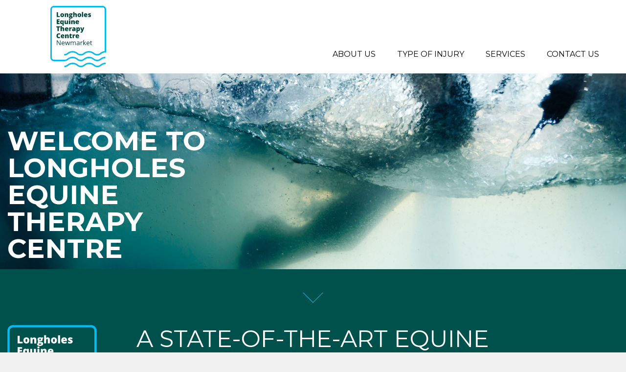

--- FILE ---
content_type: text/html; charset=UTF-8
request_url: https://longholesequinetherapy.com/
body_size: 45280
content:
<!DOCTYPE html>
<html class="no-js" lang="en">
  <head>
    <meta charset="UTF-8">
    <meta name="viewport" content="width=device-width, initial-scale=1.0">
    <meta http-equiv="X-UA-Compatible" content="ie=edge">
    <meta property="og:site_name" content="Longholes Equine Therapy Centre">
    <title>Home - Longholes Equine Therapy Centre</title>
    <meta property="og:title" content="Home - Longholes Equine Therapy Centre">
    <meta name="twitter:title" content="Home - Longholes Equine Therapy Centre">
    <meta property="og:url" content="https://longholesequinetherapy.co.uk/">
    <meta name="twitter:url" content="https://longholesequinetherapy.co.uk/">
    <meta property="og:type" content="website">
    <meta name="twitter:card" content="summary">
    <meta name="description" content="Longholes Equine Therapy Centre (LETC) offers Water Treadmill, Cold Spa Therapy, High Speed Treadmill, Solarium, Vita Floor, Salt (halo) Therapy sessions daily.">
    <meta property="og:description" content="Longholes Equine Therapy Centre (LETC) offers Water Treadmill, Cold Spa Therapy, High Speed Treadmill, Solarium, Vita Floor, Salt (halo) Therapy sessions daily.">
    <meta name="twitter:description" content="Longholes Equine Therapy Centre (LETC) offers Water Treadmill, Cold Spa Therapy, High Speed Treadmill, Solarium, Vita Floor, Salt (halo) Therapy sessions daily.">
    <meta property="og:image" content="https://longholesequinetherapy.co.uk/assets/images/social.jpg">
    <meta name="twitter:image" content="https://longholesequinetherapy.co.uk/assets/images/social.jpg">
    <meta name="author" content="James Ford Design">
    <meta name="article:published_time" content="Thu Nov 27 2025 16:46:09 GMT+0000 (Coordinated Universal Time)">
    <link rel="apple-touch-icon" sizes="180x180" href="/assets/images/favicon/apple-touch-icon.png?20251127164642">
    <link rel="icon" type="image/png" sizes="32x32" href="/assets/images/favicon/favicon-32x32.png?20251127164642">
    <link rel="icon" type="image/png" sizes="16x16" href="/assets/images/favicon/favicon-16x16.png?20251127164642">
    <link rel="manifest" href="/assets/images/favicon/site.webmanifest?20251127164642">
    <link rel="mask-icon" href="/assets/images/favicon/safari-pinned-tab.svg?20251127164642" color="#ff5035">
    <link rel="shortcut icon" href="/assets/images/favicon/favicon.ico?20251127164642">
    <meta name="msapplication-TileColor" content="#ff5035">
    <meta name="msapplication-config" content="/assets/images/favicon/browserconfig.xml?20251127164642">
    <meta name="theme-color" content="#ffffff">
    <link rel="stylesheet" href="/assets/css/global.css?20251127164642" media="all">

    <!-- Global site tag (gtag.js) - Google Analytics -->
    <script async src="https://www.googletagmanager.com/gtag/js?id=G-190GKLHB7M"></script>
    <script>
      window.dataLayer = window.dataLayer || [];
      function gtag() {
        dataLayer.push(arguments);
      }
      gtag('js', new Date());
      gtag('config', 'G-190GKLHB7M');
    </script>
    <script src="https://www.google.com/recaptcha/api.js?" async defer></script>
  </head>
  <body class="[ bg-grey ]">
    <header class="[ site-head ] [ bg-white ]" role="banner">
      <div class="[ container ]">
        <div class="[ row ]">
          <div class="[ col-3 ] [ text-lg-center ]">
            <a href="/"><svg viewBox="0 0 114 126" version="1.1" xmlns="http://www.w3.org/2000/svg" xmlns:xlink="http://www.w3.org/1999/xlink">
                <g id="Symbols" stroke="none" stroke-width="1" fill="none" fill-rule="evenodd">
                  <g id="Desktop-header/LETC" transform="translate(-470.000000, -10.000000)" fill-rule="nonzero">
                    <g id="LETC-logo-colour-pos-RGB" transform="translate(470.000000, 10.000000)">
                      <g id="Group" transform="translate(12.214286, 12.214286)" fill="#00463B">
                        <polygon id="Path" points="0.741091493 10.5581218 0.741091493 0.862725904 3.37608347 0.862725904 3.37608347 8.42184811 7.12271268 8.42184811 7.12271268 10.5170396 0.741091493 10.5170396"></polygon>
                        <path d="M15.6864366,6.77856067 C15.6864366,8.01102625 15.3570626,8.95591652 14.6983146,9.65431368 C14.0395666,10.3527108 13.0926164,10.6813683 11.9398074,10.6813683 C10.7869984,10.6813683 9.8812199,10.3116287 9.22247191,9.6132315 C8.56372392,8.91483434 8.19317817,7.96994406 8.19317817,6.77856067 C8.19317817,5.54609509 8.52255217,4.60120482 9.18130016,3.94388985 C9.84004815,3.28657487 10.7869984,2.9168352 11.9809791,2.9168352 C12.7220706,2.9168352 13.3808186,3.08116394 13.9572231,3.36873924 C14.5336276,3.65631454 14.9453451,4.14930077 15.2747191,4.72445138 C15.5217496,5.29960198 15.6864366,5.99799914 15.6864366,6.77856067 Z M10.8281701,6.77856067 C10.8281701,7.43587565 10.9105136,7.92886188 11.0752006,8.25751936 C11.2398876,8.58617685 11.5280899,8.75050559 11.9398074,8.75050559 C12.3515249,8.75050559 12.6397271,8.58617685 12.8044141,8.25751936 C12.9691011,7.92886188 13.0514446,7.43587565 13.0514446,6.77856067 C13.0514446,6.1212457 12.9691011,5.66934165 12.8044141,5.34068417 C12.6397271,5.01202668 12.3515249,4.84769793 11.9398074,4.84769793 C11.5280899,4.84769793 11.2398876,5.01202668 11.0752006,5.34068417 C10.9105136,5.66934165 10.8281701,6.1212457 10.8281701,6.77856067 Z" id="Shape"></path>
                        <path d="M21.9033708,10.5581218 L21.9033708,6.44990318 C21.9033708,5.95691695 21.8210273,5.58717728 21.697512,5.34068417 C21.5739968,5.09419105 21.3269663,4.97094449 20.9975923,4.97094449 C20.544703,4.97094449 20.2565008,5.13527324 20.0506421,5.50501291 C19.8447833,5.8336704 19.7624398,6.44990318 19.7624398,7.31262909 L19.7624398,10.599204 L17.1686196,10.599204 L17.1686196,3.08116394 L19.1448636,3.08116394 L19.4742376,4.02605422 L19.6389246,4.02605422 C19.8447833,3.65631454 20.1741573,3.40982143 20.544703,3.24549269 C20.9564205,3.08116394 21.368138,2.99899957 21.9033708,2.99899957 C22.7268058,2.99899957 23.3855538,3.24549269 23.838443,3.73847892 C24.2913323,4.23146515 24.5383628,4.88878012 24.5383628,5.75150602 L24.5383628,10.6402861 L21.9033708,10.6402861 L21.9033708,10.5581218 Z" id="Path"></path>
                        <path d="M33.3491172,3.04008176 L33.3491172,4.27254733 L32.3198234,4.64228701 C32.4433387,4.88878012 32.5256822,5.17635542 32.5256822,5.54609509 C32.5256822,6.36773881 32.2374799,6.9839716 31.6610754,7.43587565 C31.0846709,7.88777969 30.261236,8.09319062 29.108427,8.09319062 C28.8202247,8.09319062 28.614366,8.09319062 28.449679,8.05210843 C28.3673355,8.17535499 28.3673355,8.25751936 28.3673355,8.38076592 C28.3673355,8.50401248 28.4908507,8.62725904 28.6967095,8.66834122 C28.9025682,8.75050559 29.1907705,8.75050559 29.5201445,8.75050559 L30.755297,8.75050559 C32.4433387,8.75050559 33.2667737,9.44890275 33.2667737,10.8867793 C33.2667737,11.7905873 32.8962279,12.5300667 32.1139647,13.0230529 C31.3317014,13.5160392 30.2200642,13.8036145 28.8202247,13.8036145 C27.7497592,13.8036145 26.9263242,13.6392857 26.3499197,13.269546 C25.7735152,12.8998064 25.485313,12.4068201 25.485313,11.7495052 C25.485313,10.8456971 26.0617175,10.2705465 27.1733547,10.0240534 C26.9263242,9.94188898 26.7616372,9.77756024 26.5557785,9.57214931 C26.3910915,9.36673838 26.308748,9.16132745 26.308748,8.91483434 C26.308748,8.66834122 26.3910915,8.46293029 26.5146067,8.29860155 C26.638122,8.13427281 26.9263242,7.88777969 27.29687,7.64128657 C26.9263242,7.47695783 26.5969502,7.18938253 26.3910915,6.81964286 C26.1852327,6.44990318 26.0617175,5.99799914 26.0617175,5.46393072 C26.0617175,4.64228701 26.3499197,4.02605422 26.8851525,3.57415017 C27.4203852,3.12224613 28.2438202,2.9168352 29.273114,2.9168352 C29.3966292,2.9168352 29.6436597,2.9168352 29.9730337,2.95791738 C30.3024077,2.99899957 30.5494382,2.99899957 30.7141252,3.04008176 L33.3491172,3.04008176 L33.3491172,3.04008176 Z M27.7085875,11.4619299 C27.7085875,11.6673408 27.8321027,11.8316695 28.0379615,11.9549161 C28.284992,12.0781627 28.5731942,12.160327 28.94374,12.160327 C29.5613162,12.160327 30.0553772,12.0781627 30.4670947,11.9138339 C30.8376404,11.7495052 31.0434992,11.5440942 31.0434992,11.2976011 C31.0434992,11.0921902 30.9199839,10.9689436 30.7141252,10.8867793 C30.4670947,10.8046149 30.1377207,10.7635327 29.7260032,10.7635327 L28.6967095,10.7635327 C28.4085072,10.7635327 28.2026485,10.8456971 27.9967897,10.9689436 C27.790931,11.1332724 27.7085875,11.2976011 27.7085875,11.4619299 Z M28.5320225,5.50501291 C28.5320225,6.28557444 28.8202247,6.65531411 29.3554575,6.65531411 C29.602488,6.65531411 29.8083467,6.57314974 29.931862,6.36773881 C30.0553772,6.16232788 30.1377207,5.87475258 30.1377207,5.50501291 C30.1377207,4.72445138 29.8906902,4.3547117 29.3554575,4.3547117 C28.779053,4.3547117 28.5320225,4.72445138 28.5320225,5.50501291 Z" id="Shape"></path>
                        <path d="M39.2366774,10.5581218 L39.2366774,6.44990318 C39.2366774,5.46393072 38.9484751,4.92986231 38.3308989,4.92986231 C37.9191814,4.92986231 37.5898074,5.09419105 37.3839486,5.46393072 C37.1780899,5.8336704 37.0957464,6.408821 37.0957464,7.23046472 L37.0957464,10.5170396 L34.5019262,10.5170396 L34.5019262,0.205410929 L37.0957464,0.205410929 L37.0957464,1.68436962 C37.0957464,2.3416846 37.0545746,3.08116394 36.9722311,3.94388985 L37.0957464,3.94388985 C37.3427769,3.57415017 37.6309791,3.28657487 37.9603531,3.12224613 C38.2897271,2.95791738 38.7014446,2.87575301 39.1543339,2.87575301 C39.9777689,2.87575301 40.6365169,3.12224613 41.1305778,3.61523236 C41.5834671,4.10821859 41.8304976,4.76553356 41.8304976,5.62825947 L41.8304976,10.5170396 L39.2366774,10.5170396 L39.2366774,10.5581218 Z" id="Path"></path>
                        <path d="M50.805939,6.77856067 C50.805939,8.01102625 50.476565,8.95591652 49.817817,9.65431368 C49.159069,10.3527108 48.2121188,10.6813683 47.0593098,10.6813683 C45.9065008,10.6813683 45.0007223,10.3116287 44.3419743,9.6132315 C43.6832263,8.91483434 43.3126806,7.96994406 43.3126806,6.77856067 C43.3126806,5.54609509 43.6420546,4.60120482 44.3008026,3.94388985 C44.9595506,3.28657487 45.9065008,2.9168352 47.1004815,2.9168352 C47.841573,2.9168352 48.500321,3.08116394 49.0767255,3.36873924 C49.65313,3.65631454 50.0648475,4.14930077 50.3942215,4.72445138 C50.641252,5.29960198 50.805939,5.99799914 50.805939,6.77856067 Z M45.9065008,6.77856067 C45.9065008,7.43587565 45.9888443,7.92886188 46.1535313,8.25751936 C46.3182183,8.58617685 46.6064205,8.75050559 47.018138,8.75050559 C47.4298555,8.75050559 47.7180578,8.58617685 47.8827448,8.25751936 C48.0474318,7.92886188 48.1297753,7.43587565 48.1297753,6.77856067 C48.1297753,6.1212457 48.0474318,5.66934165 47.8827448,5.34068417 C47.7180578,5.01202668 47.4298555,4.84769793 47.018138,4.84769793 C46.6064205,4.84769793 46.3182183,5.01202668 46.1535313,5.34068417 C45.9888443,5.66934165 45.9065008,6.1212457 45.9065008,6.77856067 Z" id="Shape"></path>
                        <polygon id="Path" points="54.8407705 10.5581218 52.2469502 10.5581218 52.2469502 0.246493115 54.8407705 0.246493115"></polygon>
                        <path d="M60.2754414,10.6813683 C59.0402889,10.6813683 58.0521669,10.3527108 57.3522472,9.69539587 C56.6523274,9.0380809 56.3229535,8.09319062 56.3229535,6.86072504 C56.3229535,5.58717728 56.6523274,4.64228701 57.2699037,3.94388985 C57.9286517,3.28657487 58.8344302,2.9168352 60.0284109,2.9168352 C61.1812199,2.9168352 62.0458266,3.2044105 62.6634029,3.82064329 C63.2809791,4.39579389 63.5691814,5.25851979 63.5691814,6.36773881 L63.5691814,7.51804002 L58.9167737,7.51804002 C58.9167737,7.92886188 59.0814607,8.25751936 59.3696629,8.50401248 C59.6578652,8.75050559 60.0695827,8.87375215 60.5636437,8.87375215 C61.0165329,8.87375215 61.4282504,8.83266997 61.8399679,8.75050559 C62.2105136,8.66834122 62.6222311,8.50401248 63.0751204,8.29860155 L63.0751204,10.1472999 C62.6634029,10.3527108 62.2516854,10.5170396 61.7987961,10.5581218 C61.3459069,10.599204 60.8930177,10.6813683 60.2754414,10.6813683 Z M60.1519262,4.68336919 C59.8637239,4.68336919 59.5755217,4.76553356 59.3696629,4.97094449 C59.1638042,5.17635542 59.0402889,5.46393072 58.9991172,5.87475258 L61.2223917,5.87475258 C61.2223917,5.50501291 61.0988764,5.21743761 60.9341894,5.01202668 C60.7283307,4.76553356 60.4813002,4.68336919 60.1519262,4.68336919 Z" id="Shape"></path>
                        <path d="M70.8565811,8.25751936 C70.8565811,9.07916308 70.5683788,9.65431368 70.0331461,10.0651355 C69.4979133,10.4759574 68.7156501,10.6813683 67.6863563,10.6813683 C67.1099518,10.6813683 66.6570626,10.6402861 66.2453451,10.599204 C65.8336276,10.5581218 65.4219101,10.4348752 64.9690209,10.2705465 L64.9690209,8.21643718 C65.3807384,8.38076592 65.7924559,8.54509466 66.2865169,8.66834122 C66.7805778,8.79158778 67.1922953,8.83266997 67.5628411,8.83266997 C68.1392456,8.83266997 68.3862761,8.70942341 68.3862761,8.46293029 C68.3862761,8.33968373 68.3039326,8.21643718 68.1392456,8.09319062 C67.9745586,7.96994406 67.5216693,7.80561532 66.7805778,7.47695783 C66.0806581,7.18938253 65.6277689,6.86072504 65.3395666,6.53206756 C65.0513644,6.16232788 64.9278491,5.71042384 64.9278491,5.17635542 C64.9278491,4.47795826 65.2160514,3.94388985 65.7512841,3.53306799 C66.2865169,3.12224613 67.0687801,2.95791738 68.0569021,2.95791738 C68.5509631,2.95791738 69.0038523,2.99899957 69.4567416,3.12224613 C69.9096308,3.24549269 70.3625201,3.36873924 70.8154093,3.61523236 L70.1154896,5.29960198 C69.7861156,5.13527324 69.4155698,5.01202668 69.0038523,4.88878012 C68.6333066,4.76553356 68.3039326,4.72445138 68.0569021,4.72445138 C67.6451846,4.72445138 67.4393258,4.84769793 67.4393258,5.05310886 C67.4393258,5.17635542 67.5216693,5.29960198 67.6451846,5.38176635 C67.8098716,5.46393072 68.2215891,5.66934165 68.9215088,5.91583477 C69.4567416,6.1212457 69.8272873,6.32665663 70.1154896,6.53206756 C70.3625201,6.73747849 70.5683788,6.9839716 70.6918941,7.2715469 C70.8154093,7.51804002 70.8565811,7.8466975 70.8565811,8.25751936 Z" id="Path"></path>
                        <polygon id="Path" points="6.50513644 24.9368868 0.741091493 24.9368868 0.741091493 15.241491 6.50513644 15.241491 6.50513644 17.3366824 3.37608347 17.3366824 3.37608347 18.8567233 6.29927769 18.8567233 6.29927769 20.9519148 3.37608347 20.9519148 3.37608347 22.759531 6.50513644 22.759531"></polygon>
                        <path d="M10.4164526,25.0601334 C9.59301766,25.0601334 8.93426966,24.7314759 8.44020867,24.0330787 C7.94614767,23.3346816 7.74028892,22.3897913 7.74028892,21.1984079 C7.74028892,19.9659423 7.98731942,19.0210521 8.48138042,18.3226549 C8.97544141,17.6242577 9.63418941,17.2956003 10.4987961,17.2956003 C11.4045746,17.2956003 12.1044944,17.6653399 12.5573836,18.3637371 L12.5985554,18.3637371 L12.8044141,17.4188468 L15.0276886,17.4188468 L15.0276886,28.1823795 L12.4338684,28.1823795 L12.4338684,25.0601334 C12.4338684,24.8958046 12.4750401,24.526065 12.5162119,23.9509144 L12.4338684,23.9509144 C11.9809791,24.6903937 11.3222311,25.0601334 10.4164526,25.0601334 Z M11.4869181,23.0471063 C11.8986356,23.0471063 12.1868379,22.9238597 12.3515249,22.6773666 C12.5162119,22.4308735 12.6397271,22.0200516 12.6397271,21.444901 L12.6397271,21.1162435 C12.6397271,20.4589286 12.5573836,19.9659423 12.3515249,19.678367 C12.1868379,19.3907917 11.8574639,19.2675452 11.4457464,19.2675452 C10.7458266,19.2675452 10.3752809,19.9248602 10.3752809,21.1984079 C10.3752809,21.8557229 10.4576244,22.3076269 10.6634831,22.5952022 C10.8281701,22.9238597 11.1163724,23.0471063 11.4869181,23.0471063 Z" id="Shape"></path>
                        <path d="M22.1504013,24.9368868 L21.8210273,23.9919966 L21.6563403,23.9919966 C21.4504815,24.320654 21.1211075,24.6082293 20.7505618,24.7725581 C20.3800161,24.9368868 19.9271268,25.0601334 19.3918941,25.0601334 C18.5684591,25.0601334 17.9097111,24.8136403 17.4568218,24.3617362 C17.0039326,23.86875 16.7569021,23.211435 16.7569021,22.3487091 L16.7569021,17.459929 L19.3507223,17.459929 L19.3507223,21.5681476 C19.3507223,22.0611338 19.4330658,22.4308735 19.5565811,22.6773666 C19.6800963,22.9238597 19.9271268,23.0471063 20.2565008,23.0471063 C20.70939,23.0471063 21.038764,22.8827775 21.203451,22.5130379 C21.4093098,22.1432982 21.4916533,21.5681476 21.4916533,20.7465039 L21.4916533,17.459929 L24.0854735,17.459929 L24.0854735,24.977969 L22.1504013,24.977969 L22.1504013,24.9368868 Z" id="Path"></path>
                        <path d="M25.8558587,15.5701485 C25.8558587,15.2004088 25.979374,14.9128335 26.1852327,14.7074225 C26.3910915,14.5020116 26.7616372,14.4198472 27.2145265,14.4198472 C27.6674157,14.4198472 28.0379615,14.5020116 28.284992,14.7074225 C28.5320225,14.9128335 28.614366,15.2004088 28.614366,15.5701485 C28.614366,16.3096278 28.1614767,16.7204497 27.2145265,16.7204497 C26.308748,16.6793675 25.8558587,16.3096278 25.8558587,15.5701485 Z M28.4908507,24.9368868 L25.8970305,24.9368868 L25.8970305,17.4188468 L28.4908507,17.4188468 L28.4908507,24.9368868 Z" id="Shape"></path>
                        <path d="M35.0783307,24.9368868 L35.0783307,20.8286682 C35.0783307,20.335682 34.9959872,19.9659423 34.8724719,19.7194492 C34.7489567,19.4729561 34.5019262,19.3497096 34.1725522,19.3497096 C33.7196629,19.3497096 33.4314607,19.5140383 33.2256019,19.883778 C33.0197432,20.2124355 32.9373997,20.8286682 32.9373997,21.6913941 L32.9373997,24.977969 L30.3435795,24.977969 L30.3435795,17.459929 L32.3198234,17.459929 L32.6491974,18.4048193 L32.8138844,18.4048193 C33.0197432,18.0350796 33.3491172,17.7885865 33.7196629,17.6242577 C34.1313804,17.459929 34.5430979,17.3777646 35.0783307,17.3777646 C35.9017657,17.3777646 36.5605136,17.6242577 37.0134029,18.117244 C37.4662921,18.6102302 37.7133226,19.2675452 37.7133226,20.1302711 L37.7133226,25.0190512 L35.0783307,25.0190512 L35.0783307,24.9368868 Z" id="Path"></path>
                        <path d="M43.0656501,25.0601334 C41.8304976,25.0601334 40.8423756,24.7314759 40.1424559,24.0741609 C39.4425361,23.416846 39.1131621,22.4719557 39.1131621,21.2394901 C39.1131621,19.9659423 39.4425361,19.0210521 40.0601124,18.3226549 C40.7188604,17.6653399 41.6246388,17.2956003 42.8186196,17.2956003 C43.9714286,17.2956003 44.8360353,17.5831756 45.4536116,18.1994083 C46.0711878,18.774559 46.35939,19.6372849 46.35939,20.7465039 L46.35939,21.8968051 L41.7069823,21.8968051 C41.7069823,22.3076269 41.8716693,22.6362844 42.1598716,22.8827775 C42.4480738,23.1292707 42.8597913,23.2525172 43.3538523,23.2525172 C43.8067416,23.2525172 44.2184591,23.211435 44.6301766,23.1292707 C45.0007223,23.0471063 45.4124398,22.8827775 45.8653291,22.6773666 L45.8653291,24.526065 C45.4536116,24.7314759 45.0418941,24.8958046 44.5890048,24.9368868 C44.1361156,24.977969 43.6420546,25.0601334 43.0656501,25.0601334 Z M42.9009631,19.0621343 C42.6127608,19.0621343 42.3245586,19.1442986 42.1186998,19.3497096 C41.9128411,19.5551205 41.7893258,19.8426958 41.7481541,20.2535176 L43.9714286,20.2535176 C43.9714286,19.883778 43.8479133,19.5962027 43.6832263,19.3907917 C43.4773676,19.1442986 43.2303371,19.0621343 42.9009631,19.0621343 Z" id="Shape"></path>
                        <polygon id="Path" points="5.02295345 39.3156519 2.38796148 39.3156519 2.38796148 31.7565297 -1.1701715e-14 31.7565297 -1.1701715e-14 29.620256 7.41091493 29.620256 7.41091493 31.7565297 5.0641252 31.7565297 5.0641252 39.3156519"></polygon>
                        <path d="M13.3808186,39.3156519 L13.3808186,35.2074333 C13.3808186,34.2214608 13.0926164,33.6873924 12.4750401,33.6873924 C12.0633226,33.6873924 11.7339486,33.8517212 11.5280899,34.2214608 C11.3222311,34.5912005 11.2398876,35.1663511 11.2398876,35.9879948 L11.2398876,39.2745697 L8.64606742,39.2745697 L8.64606742,28.962941 L11.2398876,28.962941 L11.2398876,30.4418997 C11.2398876,31.0992147 11.1987159,31.8386941 11.1163724,32.70142 L11.2398876,32.70142 C11.4869181,32.3316803 11.7751204,32.044105 12.1044944,31.8797762 C12.4338684,31.7154475 12.8455859,31.6332831 13.2984751,31.6332831 C14.1219101,31.6332831 14.7806581,31.8797762 15.2747191,32.3727625 C15.7276083,32.8657487 15.9746388,33.5230637 15.9746388,34.3857896 L15.9746388,39.2745697 L13.3808186,39.2745697 L13.3808186,39.3156519 Z" id="Path"></path>
                        <path d="M21.368138,39.4388985 C20.1329856,39.4388985 19.1448636,39.110241 18.4449438,38.452926 C17.7450241,37.795611 17.4156501,36.8507207 17.4156501,35.6182552 C17.4156501,34.3447074 17.7450241,33.3998171 18.3626003,32.70142 C19.0213483,32.044105 19.9271268,31.6743653 21.1211075,31.6743653 C22.2739165,31.6743653 23.1385233,31.9619406 23.7560995,32.5781734 C24.3736758,33.153324 24.661878,34.0160499 24.661878,35.1252689 L24.661878,36.2755701 L20.0094703,36.2755701 C20.0094703,36.686392 20.1741573,37.0150495 20.4623596,37.2615426 C20.7505618,37.5080357 21.1622793,37.6312823 21.6563403,37.6312823 C22.1092295,37.6312823 22.520947,37.5902001 22.9326645,37.5080357 C23.3032103,37.4258713 23.7149278,37.2615426 24.167817,37.0561317 L24.167817,38.90483 C23.7560995,39.110241 23.344382,39.2745697 22.8914928,39.3156519 C22.4386035,39.3567341 21.9857143,39.4388985 21.368138,39.4388985 Z M21.203451,33.4408993 C20.9152488,33.4408993 20.6270465,33.5230637 20.4211878,33.7284746 C20.2153291,33.9338855 20.0918138,34.2214608 20.0506421,34.6322827 L22.2739165,34.6322827 C22.2739165,34.262543 22.1504013,33.9749677 21.9857143,33.7695568 C21.8210273,33.5230637 21.532825,33.4408993 21.203451,33.4408993 Z" id="Shape"></path>
                        <path d="M30.6729535,31.6743653 C30.8788122,31.6743653 31.1258427,31.6743653 31.3317014,31.7154475 L31.4963884,31.7565297 L31.2493579,34.1803787 C31.0434992,34.1392965 30.755297,34.0982143 30.3847512,34.0982143 C29.8083467,34.0982143 29.3966292,34.2214608 29.1495987,34.467954 C28.9025682,34.7144471 28.779053,35.0841867 28.779053,35.577173 L28.779053,39.2745697 L26.1852327,39.2745697 L26.1852327,31.7565297 L28.120305,31.7565297 L28.5320225,32.9479131 L28.6555377,32.9479131 C28.8613965,32.5370912 29.1907705,32.2495159 29.5613162,32.0030228 C29.8906902,31.7976119 30.261236,31.6743653 30.6729535,31.6743653 Z" id="Path"></path>
                        <path d="M37.4251204,39.3156519 L36.9310594,38.3296794 L36.8898876,38.3296794 C36.5605136,38.7815835 36.1899679,39.0691588 35.8194222,39.2334875 C35.4488764,39.3978163 34.9959872,39.4799806 34.4195827,39.4799806 C33.7196629,39.4799806 33.1432584,39.2745697 32.7315409,38.8637478 C32.3198234,38.452926 32.1139647,37.8366932 32.1139647,37.0561317 C32.1139647,36.2755701 32.4021669,35.6593373 32.9373997,35.2895977 C33.5138042,34.8787758 34.2960674,34.6733649 35.3665329,34.6322827 L36.6016854,34.5912005 L36.6016854,34.467954 C36.6016854,33.8517212 36.3134831,33.5230637 35.6959069,33.5230637 C35.1606742,33.5230637 34.4607544,33.7284746 33.5961477,34.0982143 L32.8550562,32.3727625 C33.7196629,31.9208584 34.8313002,31.7154475 36.1899679,31.7154475 C37.1369181,31.7154475 37.9191814,31.9619406 38.4132424,32.4138447 C38.9484751,32.9068309 39.1955056,33.5641459 39.1955056,34.4268718 L39.1955056,39.3567341 L37.4251204,39.3567341 L37.4251204,39.3156519 Z M35.4900482,37.5902001 C35.8194222,37.5902001 36.0664526,37.5080357 36.3134831,37.3026248 C36.5193419,37.0972139 36.6428571,36.8507207 36.6428571,36.5220633 L36.6428571,35.9469127 L36.0252809,35.9879948 C35.1606742,36.029077 34.7489567,36.3166523 34.7489567,36.9328851 C34.7489567,37.3847892 34.9959872,37.5902001 35.4900482,37.5902001 Z" id="Shape"></path>
                        <path d="M45.4947833,39.4388985 C45.1242376,39.4388985 44.7536918,39.3567341 44.4654896,39.2334875 C44.1772873,39.110241 43.8479133,38.8637478 43.5597111,38.5350904 L43.4361958,38.5350904 C43.5185393,39.0691588 43.5597111,39.3978163 43.5597111,39.5210628 L43.5597111,42.5200624 L40.9658909,42.5200624 L40.9658909,31.7565297 L43.0656501,31.7565297 L43.4361958,32.70142 L43.5597111,32.70142 C44.0537721,31.9619406 44.7125201,31.6332831 45.5771268,31.6332831 C46.4005618,31.6332831 47.0593098,31.9619406 47.5533708,32.6603378 C48.0474318,33.3587349 48.2532905,34.3036252 48.2532905,35.4950086 C48.2532905,36.686392 48.00626,37.6723645 47.512199,38.3707616 C47.018138,39.0691588 46.3182183,39.4388985 45.4947833,39.4388985 Z M44.6301766,33.6873924 C44.2596308,33.6873924 43.9714286,33.810639 43.8479133,34.0982143 C43.6832263,34.3857896 43.6008828,34.7555293 43.6008828,35.2895977 L43.6008828,35.4950086 C43.6008828,36.1523236 43.6832263,36.6042276 43.8479133,36.8918029 C44.0126003,37.1793782 44.3008026,37.3026248 44.6713483,37.3026248 C45.0007223,37.3026248 45.2477528,37.1793782 45.4124398,36.8918029 C45.5771268,36.6042276 45.6182986,36.1523236 45.6182986,35.4950086 C45.6182986,34.8376936 45.5359551,34.3857896 45.4124398,34.0982143 C45.2065811,33.8517212 44.9595506,33.6873924 44.6301766,33.6873924 Z" id="Shape"></path>
                        <path d="M48.7885233,31.7976119 L51.5058587,31.7976119 L52.782183,36.1112414 C52.8645265,36.3166523 52.9056982,36.6042276 52.9056982,36.9328851 L52.94687,36.9328851 C52.9880417,36.6453098 53.0292135,36.3577345 53.111557,36.1523236 L54.429053,31.8386941 L57.0640449,31.8386941 L54.099679,39.8086381 C53.7291332,40.8356928 53.2350722,41.5340899 52.6998395,41.9449118 C52.1646067,42.3557336 51.4235152,42.5611446 50.5177368,42.5611446 C50.1883628,42.5611446 49.817817,42.5200624 49.4472713,42.437898 L49.4472713,40.4248709 C49.6943018,40.4659531 49.9413323,40.5070353 50.2707063,40.5070353 C50.5177368,40.5070353 50.6824238,40.4659531 50.8882825,40.3837887 C51.0941413,40.3016244 51.2176565,40.1783778 51.3411717,40.0140491 C51.464687,39.8497203 51.5882022,39.6032272 51.7528892,39.2334875 L48.7885233,31.7976119 Z" id="Path"></path>
                        <path d="M5.0641252,46.0120482 C4.44654896,46.0120482 3.95248796,46.2585413 3.62311396,46.7926097 C3.29373997,47.285596 3.08788122,48.0250753 3.08788122,48.8878012 C3.08788122,50.7364996 3.78780096,51.6813898 5.2288122,51.6813898 C5.6405297,51.6813898 6.09341894,51.6403077 6.46396469,51.5170611 C6.87568218,51.3938145 7.28739968,51.270568 7.65794543,51.1062392 L7.65794543,53.3246773 C6.83451043,53.694417 5.92873194,53.8587457 4.8994382,53.8587457 C3.41725522,53.8587457 2.30561798,53.4479238 1.52335474,52.5851979 C0.741091493,51.722472 0.370545746,50.5310886 0.370545746,48.9288834 C0.370545746,47.9429109 0.576404494,47.0391028 0.946950241,46.2996235 C1.31749599,45.5601441 1.85272873,44.9439114 2.59382022,44.5330895 C3.29373997,44.1222676 4.15834671,43.9168567 5.10529695,43.9168567 C6.13459069,43.9168567 7.16388443,44.1633498 8.11083467,44.6152539 L7.28739968,46.6693632 C6.91685393,46.5050344 6.58747994,46.3407057 6.21693419,46.2585413 C5.88756019,46.0531304 5.4758427,46.0120482 5.0641252,46.0120482 Z" id="Path"></path>
                        <path d="M13.0514446,53.8176635 C11.8162921,53.8176635 10.8281701,53.489006 10.1282504,52.831691 C9.42833066,52.1743761 9.09895666,51.2294858 9.09895666,49.9970202 C9.09895666,48.7234725 9.42833066,47.7785822 10.0459069,47.080185 C10.7046549,46.4228701 11.6104334,46.0531304 12.8044141,46.0531304 C13.9572231,46.0531304 14.8218299,46.3407057 15.4394061,46.9569385 C16.0569823,47.5320891 16.3451846,48.394815 16.3451846,49.504034 L16.3451846,50.6543352 L11.6927769,50.6543352 C11.6927769,51.0651571 11.8574639,51.3938145 12.1456661,51.6403077 C12.4338684,51.8868008 12.8455859,52.0100473 13.3396469,52.0100473 C13.7925361,52.0100473 14.2042536,51.9689651 14.6159711,51.8868008 C14.9865169,51.8046364 15.3982343,51.6403077 15.8511236,51.4348967 L15.8511236,53.2835951 C15.4394061,53.489006 15.0276886,53.6533348 14.5747994,53.694417 C14.1219101,53.7354991 13.6690209,53.8176635 13.0514446,53.8176635 Z M12.8867576,47.8196644 C12.5985554,47.8196644 12.3103531,47.9018287 12.1044944,48.1072397 C11.8986356,48.3126506 11.7751204,48.6002259 11.7339486,49.0110478 L13.9572231,49.0110478 C13.9572231,48.6413081 13.8337079,48.3537328 13.6690209,48.1483219 C13.5043339,47.9018287 13.2161316,47.8196644 12.8867576,47.8196644 Z" id="Shape"></path>
                        <path d="M22.5621188,53.694417 L22.5621188,49.5861984 C22.5621188,49.0932121 22.4797753,48.7234725 22.35626,48.4769793 C22.2327448,48.2304862 21.9857143,48.1072397 21.6563403,48.1072397 C21.203451,48.1072397 20.9152488,48.2715684 20.70939,48.6413081 C20.5035313,48.9699656 20.4211878,49.5861984 20.4211878,50.4489243 L20.4211878,53.7354991 L17.8273676,53.7354991 L17.8273676,46.2174591 L19.8036116,46.2174591 L20.1329856,47.1623494 L20.2976726,47.1623494 C20.5035313,46.7926097 20.8329053,46.5461166 21.203451,46.3817879 C21.6151685,46.2174591 22.026886,46.1352948 22.5621188,46.1352948 C23.3855538,46.1352948 24.0443018,46.3817879 24.497191,46.8747741 C24.9500803,47.3677603 25.1971108,48.0250753 25.1971108,48.8878012 L25.1971108,53.7765813 L22.5621188,53.7765813 L22.5621188,53.694417 Z" id="Path"></path>
                        <path d="M30.59061,51.7635542 C30.9199839,51.7635542 31.3728732,51.6813898 31.8257624,51.5170611 L31.8257624,53.4068417 C31.4963884,53.5711704 31.1258427,53.6533348 30.8376404,53.7354991 C30.5082665,53.8176635 30.1377207,53.8176635 29.7260032,53.8176635 C28.8613965,53.8176635 28.2438202,53.6122526 27.8321027,53.1603485 C27.461557,52.7495267 27.2556982,52.0922117 27.2556982,51.1884036 L27.2556982,48.1072397 L26.3499197,48.1072397 L26.3499197,47.0391028 L27.5027287,46.2174591 L28.1614767,44.6563361 L29.8495185,44.6563361 L29.8495185,46.1763769 L31.7022472,46.1763769 L31.7022472,48.1072397 L29.8495185,48.1072397 L29.8495185,51.0240749 C29.8906902,51.5170611 30.1377207,51.7635542 30.59061,51.7635542 Z" id="Path"></path>
                        <path d="M37.7133226,46.0531304 C37.9191814,46.0531304 38.1662119,46.0531304 38.3720706,46.0942126 L38.5367576,46.1352948 L38.2897271,48.5591437 C38.0838684,48.5180615 37.7956661,48.4769793 37.4251204,48.4769793 C36.8487159,48.4769793 36.4369984,48.6002259 36.1899679,48.846719 C35.9429374,49.0932121 35.8194222,49.4629518 35.8194222,49.955938 L35.8194222,53.6533348 L33.2256019,53.6533348 L33.2256019,46.1352948 L35.1606742,46.1352948 L35.5723917,47.3266781 L35.6959069,47.3266781 C35.9017657,46.9158563 36.2311396,46.628281 36.6016854,46.3817879 C36.9310594,46.1763769 37.3016051,46.0531304 37.7133226,46.0531304 Z" id="Path"></path>
                        <path d="M43.1891653,53.8176635 C41.9540128,53.8176635 40.9658909,53.489006 40.2659711,52.831691 C39.5660514,52.1743761 39.2366774,51.2294858 39.2366774,49.9970202 C39.2366774,48.7234725 39.5660514,47.7785822 40.1836276,47.080185 C40.8423756,46.4228701 41.7481541,46.0531304 42.9421348,46.0531304 C44.0949438,46.0531304 44.9595506,46.3407057 45.5771268,46.9569385 C46.194703,47.5320891 46.4829053,48.394815 46.4829053,49.504034 L46.4829053,50.6543352 L41.8304976,50.6543352 C41.8304976,51.0651571 41.9951846,51.3938145 42.2833868,51.6403077 C42.5715891,51.8868008 42.9833066,52.0100473 43.4773676,52.0100473 C43.9302568,52.0100473 44.3419743,51.9689651 44.7536918,51.8868008 C45.1242376,51.8046364 45.5359551,51.6403077 45.9888443,51.4348967 L45.9888443,53.2835951 C45.5771268,53.489006 45.1654093,53.6533348 44.7125201,53.694417 C44.2596308,53.7354991 43.7655698,53.8176635 43.1891653,53.8176635 Z M43.0244783,47.8196644 C42.7362761,47.8196644 42.4480738,47.9018287 42.2422151,48.1072397 C42.0363563,48.3126506 41.9128411,48.6002259 41.8716693,49.0110478 L44.0949438,49.0110478 C44.0949438,48.6413081 43.9714286,48.3537328 43.8067416,48.1483219 C43.6008828,47.9018287 43.3538523,47.8196644 43.0244783,47.8196644 Z" id="Shape"></path>
                        <path d="M8.60489567,68.073182 L7.32857143,68.073182 L2.01741573,59.9389092 L1.97624398,59.9389092 C2.05858748,60.8837995 2.09975923,61.7465254 2.09975923,62.5681691 L2.09975923,68.073182 L1.07046549,68.073182 L1.07046549,58.3777861 L2.34678973,58.3777861 L7.61677368,66.4709768 L7.65794543,66.4709768 C7.65794543,66.3477302 7.61677368,65.9779905 7.61677368,65.3206756 C7.57560193,64.6633606 7.57560193,64.2114565 7.57560193,63.9238812 L7.57560193,58.3777861 L8.64606742,58.3777861 L8.64606742,68.073182 L8.60489567,68.073182 Z" id="Path"></path>
                        <path d="M14.2042536,68.1964286 C13.1337881,68.1964286 12.2691814,67.8677711 11.6516051,67.2104561 C11.0340289,66.5531411 10.7046549,65.649333 10.7046549,64.4990318 C10.7046549,63.3487306 10.9928571,62.4038404 11.5692616,61.7054432 C12.1456661,61.007046 12.9279294,60.6783886 13.8748796,60.6783886 C14.7806581,60.6783886 15.5217496,60.9659639 16.0569823,61.5821966 C16.5922151,62.1984294 16.8392456,62.978991 16.8392456,63.9649634 L16.8392456,64.6633606 L11.8162921,64.6633606 C11.8574639,65.5260865 12.0633226,66.1423193 12.4750401,66.5942233 C12.8867576,67.0461274 13.4631621,67.2515383 14.2042536,67.2515383 C14.9865169,67.2515383 15.7687801,67.0872096 16.5098716,66.7585521 L16.5098716,67.7445245 C16.1393258,67.9088533 15.7687801,68.0320998 15.3982343,68.1142642 C15.1100321,68.1553464 14.6983146,68.1964286 14.2042536,68.1964286 Z M13.8748796,61.5821966 C13.2984751,61.5821966 12.8455859,61.7876076 12.4750401,62.1573472 C12.1456661,62.5270869 11.9398074,63.0611553 11.8574639,63.7184703 L15.6452648,63.7184703 C15.6452648,63.0200731 15.4805778,62.4860047 15.1923756,62.1162651 C14.9041734,61.7876076 14.4512841,61.5821966 13.8748796,61.5821966 Z" id="Shape"></path>
                        <path d="M24.661878,68.073182 L23.344382,63.8006347 C23.2620385,63.5541416 23.0973515,62.9379088 22.8914928,62.0341007 L22.850321,62.0341007 C22.685634,62.8146622 22.520947,63.3898128 22.3974318,63.8417169 L21.038764,68.073182 L19.7624398,68.073182 L17.7861958,60.8016351 L18.9390048,60.8016351 C19.3918941,62.6092513 19.7624398,64.0060456 20.0094703,64.9509359 C20.2565008,65.8958262 20.3800161,66.5531411 20.4211878,66.8817986 L20.4623596,66.8817986 C20.5035313,66.6353055 20.5858748,66.306648 20.70939,65.8958262 C20.8329053,65.4850043 20.9152488,65.197429 20.9975923,64.9509359 L22.3150883,60.8016351 L23.509069,60.8016351 L24.826565,64.9509359 C25.0735955,65.6904152 25.2382825,66.3477302 25.320626,66.8817986 L25.3617978,66.8817986 C25.3617978,66.7174699 25.4441413,66.4709768 25.485313,66.1423193 C25.5676565,65.8136618 26.0205457,64.0471278 26.8851525,60.8016351 L28.0379615,60.8016351 L26.0205457,68.073182 L24.661878,68.073182 Z" id="Path"></path>
                        <path d="M38.5779294,68.073182 L38.5779294,63.3487306 C38.5779294,62.77358 38.4544141,62.321676 38.2073836,62.0341007 C37.9603531,61.7465254 37.5898074,61.5821966 37.0545746,61.5821966 C36.3546549,61.5821966 35.8605939,61.7876076 35.5312199,62.1573472 C35.2018459,62.5270869 35.0371589,63.1433197 35.0371589,63.9649634 L35.0371589,68.0320998 L33.9255217,68.0320998 L33.9255217,63.3076485 C33.9255217,62.7324978 33.8020064,62.2805938 33.5549759,61.9930185 C33.3079454,61.7054432 32.9373997,61.5411145 32.4021669,61.5411145 C31.7022472,61.5411145 31.2081862,61.7465254 30.8788122,62.1573472 C30.5494382,62.5681691 30.3847512,63.2665663 30.3847512,64.1703744 L30.3847512,67.9910176 L29.273114,67.9910176 L29.273114,60.8016351 L30.1788925,60.8016351 L30.3435795,61.7876076 L30.3847512,61.7876076 C30.59061,61.4178679 30.8788122,61.1713748 31.2493579,60.9659639 C31.6199037,60.7605529 32.0316212,60.6783886 32.5256822,60.6783886 C33.6784912,60.6783886 34.4195827,61.0892104 34.7489567,61.9108541 L34.7901284,61.9108541 C34.9959872,61.5411145 35.3253612,61.212457 35.7370787,61.007046 C36.1487961,60.8016351 36.6016854,60.6783886 37.1369181,60.6783886 C37.9603531,60.6783886 38.5779294,60.8837995 38.9896469,61.2946213 C39.4013644,61.7054432 39.6072231,62.4038404 39.6072231,63.3076485 L39.6072231,68.0320998 L38.5779294,68.0320998 L38.5779294,68.073182 Z" id="Path"></path>
                        <path d="M46.4417335,68.073182 L46.2358748,67.0461274 L46.194703,67.0461274 C45.8241573,67.4980314 45.4536116,67.8266889 45.1242376,67.9499355 C44.7536918,68.1142642 44.3008026,68.1964286 43.7655698,68.1964286 C43.0244783,68.1964286 42.4892456,67.9910176 42.0775281,67.621278 C41.6658106,67.2515383 41.4599518,66.7174699 41.4599518,66.0190727 C41.4599518,64.540114 42.6539326,63.8006347 45.0007223,63.7184703 L46.2358748,63.6773881 L46.2358748,63.2665663 C46.2358748,62.6914157 46.1123596,62.2805938 45.8653291,61.9930185 C45.6182986,61.7054432 45.2477528,61.5821966 44.6713483,61.5821966 C44.0537721,61.5821966 43.3950241,61.7876076 42.6127608,62.1573472 L42.2833868,61.3357035 C42.6539326,61.1302926 43.0244783,61.007046 43.4773676,60.8837995 C43.8890851,60.7605529 44.3419743,60.7194707 44.7536918,60.7194707 C45.6182986,60.7194707 46.2770465,60.9248817 46.688764,61.2946213 C47.1004815,61.664361 47.3063403,62.2805938 47.3063403,63.1433197 L47.3063403,68.1142642 L46.4417335,68.1142642 L46.4417335,68.073182 Z M43.9302568,67.2926205 C44.6301766,67.2926205 45.1654093,67.0872096 45.5359551,66.7174699 C45.9476726,66.3477302 46.1123596,65.8136618 46.1123596,65.1563468 L46.1123596,64.4990318 L45.0007223,64.540114 C44.1361156,64.5811962 43.4773676,64.7044428 43.1068218,64.9509359 C42.7362761,65.197429 42.5304173,65.5671687 42.5304173,66.0601549 C42.5304173,66.4709768 42.6539326,66.7585521 42.9009631,66.963963 C43.1479936,67.1693739 43.5185393,67.2926205 43.9302568,67.2926205 Z" id="Shape"></path>
                        <path d="M52.8233547,60.6783886 C53.1527287,60.6783886 53.440931,60.7194707 53.6879615,60.7605529 L53.5232745,61.7876076 C53.2350722,61.7054432 52.94687,61.7054432 52.7410112,61.7054432 C52.1646067,61.7054432 51.629374,61.9519363 51.2176565,62.4038404 C50.805939,62.8968266 50.6000803,63.4719772 50.6000803,64.1703744 L50.6000803,68.073182 L49.488443,68.073182 L49.488443,60.8016351 L50.3942215,60.8016351 L50.5177368,62.1573472 L50.5589085,62.1573472 C50.8471108,61.7054432 51.135313,61.3357035 51.5470305,61.0481282 C51.958748,60.8016351 52.3704655,60.6783886 52.8233547,60.6783886 Z" id="Path"></path>
                        <path d="M56.1582665,64.3347031 C56.3641252,64.0471278 56.6523274,63.7184703 57.0228732,63.2665663 L59.3696629,60.8016351 L60.6871589,60.8016351 L57.7227929,63.8827991 L60.8930177,68.0320998 L59.5755217,68.0320998 L57.0228732,64.6222784 L56.1994382,65.3206756 L56.1994382,68.0320998 L55.1289727,68.0320998 L55.1289727,57.7204712 L56.1994382,57.7204712 L56.1994382,63.1844019 C56.1994382,63.430895 56.1994382,63.8006347 56.1582665,64.2936209 L56.1582665,64.2936209 L56.1582665,64.3347031 Z" id="Path"></path>
                        <path d="M65.2572231,68.1964286 C64.1867576,68.1964286 63.3221509,67.8677711 62.7045746,67.2104561 C62.0869984,66.5531411 61.7576244,65.649333 61.7576244,64.4990318 C61.7576244,63.3487306 62.0458266,62.4038404 62.6222311,61.7054432 C63.1986356,61.007046 63.9808989,60.6783886 64.9278491,60.6783886 C65.8336276,60.6783886 66.5747191,60.9659639 67.1099518,61.5821966 C67.6451846,62.1984294 67.8922151,62.978991 67.8922151,63.9649634 L67.8922151,64.6633606 L62.8692616,64.6633606 C62.9104334,65.5260865 63.1162921,66.1423193 63.5280096,66.5942233 C63.9397271,67.0461274 64.5161316,67.2515383 65.2572231,67.2515383 C66.0394864,67.2515383 66.8217496,67.0872096 67.5628411,66.7585521 L67.5628411,67.7445245 C67.1922953,67.9088533 66.8217496,68.0320998 66.4512039,68.1142642 C66.1630016,68.1553464 65.7512841,68.1964286 65.2572231,68.1964286 Z M64.9690209,61.5821966 C64.3926164,61.5821966 63.9397271,61.7876076 63.5691814,62.1573472 C63.2398074,62.5270869 63.0339486,63.0611553 62.9516051,63.7184703 L66.7394061,63.7184703 C66.7394061,63.0200731 66.5747191,62.4860047 66.2865169,62.1162651 C65.9571429,61.7876076 65.5454254,61.5821966 64.9690209,61.5821966 Z" id="Shape"></path>
                        <path d="M72.174077,67.2926205 C72.3799358,67.2926205 72.5446228,67.2926205 72.7504815,67.2515383 C72.9151685,67.2104561 73.0798555,67.2104561 73.162199,67.1693739 L73.162199,67.9910176 C73.0386838,68.0320998 72.8739968,68.1142642 72.6269663,68.1142642 C72.3799358,68.1553464 72.174077,68.1553464 72.00939,68.1553464 C70.6095506,68.1553464 69.9096308,67.415867 69.9096308,65.9369083 L69.9096308,61.6232788 L68.8803371,61.6232788 L68.8803371,61.0892104 L69.9096308,60.6373064 L70.3625201,59.0761833 L70.9800963,59.0761833 L70.9800963,60.7605529 L73.0798555,60.7605529 L73.0798555,61.6232788 L70.9800963,61.6232788 L70.9800963,65.8958262 C70.9800963,66.3477302 71.1036116,66.6763877 71.3094703,66.8817986 C71.5153291,67.0872096 71.8035313,67.2926205 72.174077,67.2926205 Z" id="Path"></path>
                      </g>
                      <path d="M62.1780673,112.982143 C59.2899023,112.982143 56.4017372,112.032366 54.2562432,110.091518 C49.3463626,105.75558 41.4245385,105.75558 36.514658,110.091518 C34.451683,111.949777 31.4397394,112.982143 28.3452769,112.940848 L7.3029316,112.940848 C3.30076004,112.940848 0,109.678571 0,105.631696 L0,7.30915179 C0,3.30357143 3.25950054,0 7.3029316,0 L106.697068,0 C110.69924,0 114,3.26227679 114,7.30915179 L114,95.1428571 L112.555917,95.1428571 C112.555917,95.1428571 112.514658,95.1428571 112.514658,95.1428571 C109.172638,95.1428571 105.995657,96.2991071 103.643865,98.4051339 C99.3528773,102.245536 92.0912052,102.245536 87.8002172,98.4051339 C82.8903366,94.0691964 74.9685125,94.0691964 70.0586319,98.4051339 C65.7676439,102.245536 58.5059718,102.245536 54.2149837,98.4051339 C49.3051031,94.0691964 41.383279,94.0691964 36.4733985,98.4051339 C34.369164,100.263393 31.3984799,101.295759 28.3040174,101.254464 L28.3452769,98.3638393 C30.7383279,98.4051339 32.9663409,97.6205357 34.534202,96.2578125 C40.47557,90.9720982 50.1715527,90.9720982 56.1129207,96.2578125 C59.3311618,99.1071429 64.9424539,99.1071429 68.1194354,96.2578125 C74.0608035,90.9720982 83.7567861,90.9720982 89.6981542,96.2578125 C92.9163952,99.1071429 98.5276873,99.1071429 101.704669,96.2578125 C104.262758,93.9866071 107.563518,92.6238839 111.070575,92.3348214 L111.070575,7.30915179 C111.070575,4.87276786 109.090119,2.890625 106.655809,2.890625 L7.3029316,2.890625 C4.86862106,2.890625 2.88816504,4.87276786 2.88816504,7.30915179 L2.88816504,105.631696 C2.88816504,108.06808 4.86862106,110.050223 7.3029316,110.050223 L28.3452769,110.050223 C30.7795874,110.091518 33.0488599,109.348214 34.5754615,107.944196 C40.5168295,102.658482 50.2128122,102.658482 56.1541802,107.944196 C59.3724213,110.793527 64.9837134,110.793527 68.1606949,107.944196 C74.102063,102.658482 83.7980456,102.658482 89.7394137,107.944196 C92.9576547,110.793527 98.5689468,110.793527 101.745928,107.944196 C104.634093,105.383929 108.471227,103.938616 112.514658,103.938616 C112.514658,103.938616 112.555917,103.938616 112.555917,103.938616 L112.555917,106.829241 C109.172638,106.829241 106.036916,107.985491 103.643865,110.091518 C99.3528773,113.93192 92.0912052,113.93192 87.8002172,110.091518 C82.8903366,105.714286 74.9685125,105.75558 70.0586319,110.091518 C67.9543974,112.032366 65.0662324,112.982143 62.1780673,112.982143 Z" id="Path" fill="#05BAEE"></path>
                      <path d="M62.4418702,125.196429 C59.5443935,125.196429 56.6469168,124.234344 54.4945055,122.268346 C49.5687951,117.876223 41.6214303,117.876223 36.6957199,122.268346 C34.5847011,124.150685 31.6044394,125.238258 28.5,125.154599 L28.5413925,122.226517 C30.9007664,122.268346 33.1773553,121.473581 34.7502712,120.0932 C40.7107948,114.738992 50.4380381,114.738992 56.3985616,120.0932 C59.6271786,122.979452 65.2565619,122.979452 68.4437863,120.0932 C74.4043099,114.738992 84.1315532,114.738992 90.0920767,120.0932 C93.3206936,122.979452 98.950077,122.979452 102.137301,120.0932 C105.034778,117.499755 108.884283,116.035714 112.94075,116.035714 C112.94075,116.035714 112.982143,116.035714 112.982143,116.035714 L112.982143,118.963796 C112.982143,118.963796 112.94075,118.963796 112.94075,118.963796 C109.587956,118.963796 106.400731,120.135029 104.041358,122.268346 C99.736535,126.158513 92.4514506,126.158513 88.1466281,122.268346 C83.2209176,117.876223 75.2735529,117.876223 70.3478424,122.268346 C68.2368237,124.234344 65.339347,125.196429 62.4418702,125.196429 Z" id="Path" fill="#05BAEE"></path>
                    </g>
                  </g>
                </g>
              </svg></a>
          </div>
          <div class="[ col-9 ]">
            <div class="[ site-nav ]" data-module="nav">
              <a class="[ hamburger ] [ site-head__hamburger ]" href="#menu" data-nav-toggle>
                <span class="sr-only">Skip to the main menu</span>
                <span
            aria-hidden="true"
            class="[ hamburger__decor ]"
            role="presentation"
        >
            <span class="[ hamburger__bars ]"></span>
                </span>
              </a>
              <nav class="[]" data-nav>
                <a href="/#aboutUs">About Us</a>
                <a href="/#typesOfInjury">Type of Injury</a>
                <a href="/#services">Services</a>
                <a href="/contact-us">Contact Us</a>
              </nav>
            </div>
          </div>
        </div>
      </div>
    </header>
    <main>
      <div class="[ hero ]" style="background-image: url('/assets/images/hero.jpg');">
        <div class="[ hero__inner ] [ container ] [ text-white ]">
          <h1 class="[ font-weight-bold ]">
            WELCOME TO </br>
            LONGHOLES </br>
            EQUINE </br>
            THERAPY </br>
            CENTRE
          </h1>
        </div>
      </div>
      <div class="[ state-of-the-art ] [ bg-primary ] [ pt-4 ] [ text-white ]" id="aboutUs">
        <div class="[ container ] [ text-center ]">
          <div class="[ d-none d-lg-flex ] [ row ] [ mb-4 ]">
            <div class="[ col-12 ] [ text-center ]">
              <img alt="Blue Arrow" src="/assets/images/blue-arrow.png" height="20" width="42">
            </div>
          </div>
          <div class="[ row ]">
            <div class="[ col-12 col-lg-2 ] [ mb-3 mb-lg-0 ]">
              <svg viewBox="0 0 200 219" version="1.1" xmlns="http://www.w3.org/2000/svg" xmlns:xlink="http://www.w3.org/1999/xlink">
                <g id="Page-1" stroke="none" stroke-width="1" fill="none" fill-rule="evenodd">
                  <g id="LETC-Desktop-1_homepage" transform="translate(-366.000000, -1050.000000)" fill-rule="nonzero">
                    <g id="Main-typo-group" transform="translate(0.000000, 950.000000)">
                      <g id="LETC-logo-colour-neg-RGB" transform="translate(366.000000, 100.000000)">
                        <g id="Group" transform="translate(21.660650, 22.382671)" fill="#FFFFFF">
                          <polygon id="Path" points="1.29963899 18.5559567 1.29963899 1.51624549 5.92057762 1.51624549 5.92057762 14.801444 12.4909747 14.801444 12.4909747 18.4837545 1.29963899 18.4837545"></polygon>
                          <path d="M27.5090253,11.9133574 C27.5090253,14.0794224 26.9314079,15.7400722 25.7761733,16.967509 C24.6209386,18.1949458 22.9602888,18.7725632 20.9386282,18.7725632 C18.9169675,18.7725632 17.3285199,18.1227437 16.1732852,16.8953069 C15.0180505,15.66787 14.368231,14.0072202 14.368231,11.9133574 C14.368231,9.74729242 14.9458484,8.0866426 16.101083,6.93140794 C17.2563177,5.77617329 18.9169675,5.12635379 21.0108303,5.12635379 C22.3104693,5.12635379 23.465704,5.41516245 24.4765343,5.92057762 C25.4873646,6.42599278 26.2093863,7.29241877 26.7870036,8.3032491 C27.2202166,9.31407942 27.5090253,10.5415162 27.5090253,11.9133574 Z M18.9891697,11.9133574 C18.9891697,13.0685921 19.133574,13.9350181 19.4223827,14.5126354 C19.7111913,15.0902527 20.2166065,15.3790614 20.9386282,15.3790614 C21.6606498,15.3790614 22.166065,15.0902527 22.4548736,14.5126354 C22.7436823,13.9350181 22.8880866,13.0685921 22.8880866,11.9133574 C22.8880866,10.7581227 22.7436823,9.96389892 22.4548736,9.38628159 C22.166065,8.80866426 21.6606498,8.5198556 20.9386282,8.5198556 C20.2166065,8.5198556 19.7111913,8.80866426 19.4223827,9.38628159 C19.133574,9.96389892 18.9891697,10.7581227 18.9891697,11.9133574 Z" id="Shape"></path>
                          <path d="M38.4115523,18.5559567 L38.4115523,11.3357401 C38.4115523,10.4693141 38.267148,9.81949458 38.0505415,9.38628159 C37.833935,8.95306859 37.400722,8.73646209 36.8231047,8.73646209 C36.0288809,8.73646209 35.5234657,9.02527076 35.1624549,9.67509025 C34.801444,10.2527076 34.6570397,11.3357401 34.6570397,12.8519856 L34.6570397,18.6281588 L30.1083032,18.6281588 L30.1083032,5.41516245 L33.5740072,5.41516245 L34.1516245,7.07581227 L34.4404332,7.07581227 C34.801444,6.42599278 35.3790614,5.99277978 36.0288809,5.70397112 C36.7509025,5.41516245 37.4729242,5.27075812 38.4115523,5.27075812 C39.8555957,5.27075812 41.0108303,5.70397112 41.8050542,6.57039711 C42.599278,7.4368231 43.032491,8.59205776 43.032491,10.1083032 L43.032491,18.700361 L38.4115523,18.700361 L38.4115523,18.5559567 Z" id="Path"></path>
                          <path d="M58.4837545,5.34296029 L58.4837545,7.50902527 L56.6787004,8.15884477 C56.8953069,8.59205776 57.0397112,9.09747292 57.0397112,9.74729242 C57.0397112,11.1913357 56.534296,12.2743682 55.5234657,13.0685921 C54.5126354,13.8628159 53.0685921,14.2238267 51.0469314,14.2238267 C50.5415162,14.2238267 50.1805054,14.2238267 49.8916968,14.1516245 C49.7472924,14.368231 49.7472924,14.5126354 49.7472924,14.7292419 C49.7472924,14.9458484 49.9638989,15.1624549 50.3249097,15.234657 C50.6859206,15.3790614 51.1913357,15.3790614 51.7689531,15.3790614 L53.9350181,15.3790614 C56.8953069,15.3790614 58.3393502,16.6064982 58.3393502,19.133574 C58.3393502,20.7220217 57.6895307,22.0216606 56.3176895,22.8880866 C54.9458484,23.7545126 52.9963899,24.2599278 50.5415162,24.2599278 C48.6642599,24.2599278 47.2202166,23.9711191 46.2093863,23.3212996 C45.198556,22.6714801 44.6931408,21.8050542 44.6931408,20.6498195 C44.6931408,19.0613718 45.7039711,18.0505415 47.6534296,17.6173285 C47.2202166,17.4729242 46.9314079,17.1841155 46.5703971,16.8231047 C46.2815884,16.4620939 46.1371841,16.101083 46.1371841,15.66787 C46.1371841,15.234657 46.2815884,14.8736462 46.4981949,14.5848375 C46.7148014,14.2960289 47.2202166,13.8628159 47.8700361,13.4296029 C47.2202166,13.1407942 46.6425993,12.6353791 46.2815884,11.9855596 C45.9205776,11.3357401 45.7039711,10.5415162 45.7039711,9.60288809 C45.7039711,8.15884477 46.2093863,7.07581227 47.1480144,6.28158845 C48.0866426,5.48736462 49.5306859,5.12635379 51.3357401,5.12635379 C51.5523466,5.12635379 51.9855596,5.12635379 52.5631769,5.19855596 C53.1407942,5.27075812 53.5740072,5.27075812 53.8628159,5.34296029 L58.4837545,5.34296029 L58.4837545,5.34296029 Z M48.5920578,20.1444043 C48.5920578,20.5054152 48.8086643,20.7942238 49.1696751,21.0108303 C49.6028881,21.2274368 50.1083032,21.3718412 50.7581227,21.3718412 C51.8411552,21.3718412 52.7075812,21.2274368 53.4296029,20.9386282 C54.0794224,20.6498195 54.4404332,20.2888087 54.4404332,19.8555957 C54.4404332,19.4945848 54.2238267,19.2779783 53.8628159,19.133574 C53.4296029,18.9891697 52.8519856,18.9169675 52.1299639,18.9169675 L50.3249097,18.9169675 C49.8194946,18.9169675 49.4584838,19.0613718 49.0974729,19.2779783 C48.7364621,19.566787 48.5920578,19.8555957 48.5920578,20.1444043 Z M50.0361011,9.67509025 C50.0361011,11.0469314 50.5415162,11.6967509 51.4801444,11.6967509 C51.9133574,11.6967509 52.2743682,11.5523466 52.4909747,11.1913357 C52.7075812,10.8303249 52.8519856,10.3249097 52.8519856,9.67509025 C52.8519856,8.3032491 52.4187726,7.6534296 51.4801444,7.6534296 C50.4693141,7.6534296 50.0361011,8.3032491 50.0361011,9.67509025 Z" id="Shape"></path>
                          <path d="M68.8086643,18.5559567 L68.8086643,11.3357401 C68.8086643,9.60288809 68.3032491,8.66425993 67.2202166,8.66425993 C66.4981949,8.66425993 65.9205776,8.95306859 65.5595668,9.60288809 C65.198556,10.2527076 65.0541516,11.2635379 65.0541516,12.7075812 L65.0541516,18.4837545 L60.5054152,18.4837545 L60.5054152,0.36101083 L65.0541516,0.36101083 L65.0541516,2.96028881 C65.0541516,4.11552347 64.9819495,5.41516245 64.8375451,6.93140794 L65.0541516,6.93140794 C65.4873646,6.28158845 65.9927798,5.77617329 66.5703971,5.48736462 C67.1480144,5.19855596 67.8700361,5.05415162 68.6642599,5.05415162 C70.1083032,5.05415162 71.2635379,5.48736462 72.1299639,6.35379061 C72.9241877,7.22021661 73.3574007,8.37545126 73.3574007,9.89169675 L73.3574007,18.4837545 L68.8086643,18.4837545 L68.8086643,18.5559567 Z" id="Path"></path>
                          <path d="M89.0974729,11.9133574 C89.0974729,14.0794224 88.5198556,15.7400722 87.3646209,16.967509 C86.2093863,18.1949458 84.5487365,18.7725632 82.5270758,18.7725632 C80.5054152,18.7725632 78.9169675,18.1227437 77.7617329,16.8953069 C76.6064982,15.66787 75.9566787,14.0072202 75.9566787,11.9133574 C75.9566787,9.74729242 76.534296,8.0866426 77.6895307,6.93140794 C78.8447653,5.77617329 80.5054152,5.12635379 82.599278,5.12635379 C83.898917,5.12635379 85.0541516,5.41516245 86.0649819,5.92057762 C87.0758123,6.42599278 87.7978339,7.29241877 88.3754513,8.3032491 C88.8086643,9.31407942 89.0974729,10.5415162 89.0974729,11.9133574 Z M80.5054152,11.9133574 C80.5054152,13.0685921 80.6498195,13.9350181 80.9386282,14.5126354 C81.2274368,15.0902527 81.732852,15.3790614 82.4548736,15.3790614 C83.1768953,15.3790614 83.6823105,15.0902527 83.9711191,14.5126354 C84.2599278,13.9350181 84.4043321,13.0685921 84.4043321,11.9133574 C84.4043321,10.7581227 84.2599278,9.96389892 83.9711191,9.38628159 C83.6823105,8.80866426 83.1768953,8.5198556 82.4548736,8.5198556 C81.732852,8.5198556 81.2274368,8.80866426 80.9386282,9.38628159 C80.6498195,9.96389892 80.5054152,10.7581227 80.5054152,11.9133574 Z" id="Shape"></path>
                          <polygon id="Path" points="96.1732852 18.5559567 91.6245487 18.5559567 91.6245487 0.433212996 96.1732852 0.433212996"></polygon>
                          <path d="M105.703971,18.7725632 C103.537906,18.7725632 101.805054,18.1949458 100.577617,17.0397112 C99.3501805,15.8844765 98.7725632,14.2238267 98.7725632,12.0577617 C98.7725632,9.81949458 99.3501805,8.15884477 100.433213,6.93140794 C101.588448,5.77617329 103.176895,5.12635379 105.270758,5.12635379 C107.292419,5.12635379 108.808664,5.63176895 109.891697,6.71480144 C110.974729,7.72563177 111.480144,9.24187726 111.480144,11.1913357 L111.480144,13.2129964 L103.3213,13.2129964 C103.3213,13.9350181 103.610108,14.5126354 104.115523,14.9458484 C104.620939,15.3790614 105.34296,15.5956679 106.209386,15.5956679 C107.00361,15.5956679 107.725632,15.5234657 108.447653,15.3790614 C109.097473,15.234657 109.819495,14.9458484 110.613718,14.5848375 L110.613718,17.833935 C109.891697,18.1949458 109.169675,18.4837545 108.375451,18.5559567 C107.581227,18.6281588 106.787004,18.7725632 105.703971,18.7725632 Z M105.487365,8.23104693 C104.981949,8.23104693 104.476534,8.37545126 104.115523,8.73646209 C103.754513,9.09747292 103.537906,9.60288809 103.465704,10.3249097 L107.364621,10.3249097 C107.364621,9.67509025 107.148014,9.16967509 106.859206,8.80866426 C106.498195,8.37545126 106.064982,8.23104693 105.487365,8.23104693 Z" id="Shape"></path>
                          <path d="M124.259928,14.5126354 C124.259928,15.9566787 123.754513,16.967509 122.815884,17.6895307 C121.877256,18.4115523 120.505415,18.7725632 118.700361,18.7725632 C117.689531,18.7725632 116.895307,18.700361 116.173285,18.6281588 C115.451264,18.5559567 114.729242,18.3393502 113.935018,18.0505415 L113.935018,14.4404332 C114.65704,14.7292419 115.379061,15.0180505 116.245487,15.234657 C117.111913,15.4512635 117.833935,15.5234657 118.483755,15.5234657 C119.494585,15.5234657 119.927798,15.3068592 119.927798,14.8736462 C119.927798,14.6570397 119.783394,14.4404332 119.494585,14.2238267 C119.205776,14.0072202 118.411552,13.7184116 117.111913,13.1407942 C115.884477,12.6353791 115.090253,12.0577617 114.584838,11.4801444 C114.079422,10.8303249 113.862816,10.0361011 113.862816,9.09747292 C113.862816,7.8700361 114.368231,6.93140794 115.306859,6.20938628 C116.245487,5.48736462 117.617329,5.19855596 119.350181,5.19855596 C120.216606,5.19855596 121.01083,5.27075812 121.805054,5.48736462 C122.599278,5.70397112 123.393502,5.92057762 124.187726,6.35379061 L122.960289,9.31407942 C122.382671,9.02527076 121.732852,8.80866426 121.01083,8.59205776 C120.361011,8.37545126 119.783394,8.3032491 119.350181,8.3032491 C118.628159,8.3032491 118.267148,8.5198556 118.267148,8.88086643 C118.267148,9.09747292 118.411552,9.31407942 118.628159,9.45848375 C118.916968,9.60288809 119.638989,9.96389892 120.866426,10.3971119 C121.805054,10.7581227 122.454874,11.1191336 122.960289,11.4801444 C123.393502,11.8411552 123.754513,12.2743682 123.971119,12.7797834 C124.187726,13.2129964 124.259928,13.7906137 124.259928,14.5126354 Z" id="Path"></path>
                          <polygon id="Path" points="11.4079422 43.8267148 1.29963899 43.8267148 1.29963899 26.7870036 11.4079422 26.7870036 11.4079422 30.4693141 5.92057762 30.4693141 5.92057762 33.1407942 11.0469314 33.1407942 11.0469314 36.8231047 5.92057762 36.8231047 5.92057762 40 11.4079422 40"></polygon>
                          <path d="M18.267148,44.0433213 C16.8231047,44.0433213 15.66787,43.465704 14.801444,42.2382671 C13.9350181,41.0108303 13.5740072,39.3501805 13.5740072,37.2563177 C13.5740072,35.0902527 14.0072202,33.4296029 14.8736462,32.2021661 C15.7400722,30.9747292 16.8953069,30.3971119 18.4115523,30.3971119 C20,30.3971119 21.2274368,31.0469314 22.0216606,32.2743682 L22.0938628,32.2743682 L22.4548736,30.6137184 L26.3537906,30.6137184 L26.3537906,49.5306859 L21.8050542,49.5306859 L21.8050542,44.0433213 C21.8050542,43.7545126 21.8772563,43.1046931 21.9494585,42.0938628 L21.8050542,42.0938628 C21.0108303,43.3935018 19.8555957,44.0433213 18.267148,44.0433213 Z M20.1444043,40.5054152 C20.866426,40.5054152 21.3718412,40.2888087 21.6606498,39.8555957 C21.9494585,39.4223827 22.166065,38.700361 22.166065,37.6895307 L22.166065,37.1119134 C22.166065,35.9566787 22.0216606,35.0902527 21.6606498,34.5848375 C21.3718412,34.0794224 20.7942238,33.8628159 20.0722022,33.8628159 C18.8447653,33.8628159 18.1949458,35.0180505 18.1949458,37.2563177 C18.1949458,38.4115523 18.3393502,39.2057762 18.700361,39.7111913 C18.9891697,40.2888087 19.4945848,40.5054152 20.1444043,40.5054152 Z" id="Shape"></path>
                          <path d="M38.8447653,43.8267148 L38.267148,42.166065 L37.9783394,42.166065 C37.6173285,42.7436823 37.0397112,43.2490975 36.3898917,43.5379061 C35.7400722,43.8267148 34.9458484,44.0433213 34.0072202,44.0433213 C32.5631769,44.0433213 31.4079422,43.6101083 30.6137184,42.8158845 C29.8194946,41.9494585 29.3862816,40.7942238 29.3862816,39.2779783 L29.3862816,30.6859206 L33.9350181,30.6859206 L33.9350181,37.9061372 C33.9350181,38.7725632 34.0794224,39.4223827 34.2960289,39.8555957 C34.5126354,40.2888087 34.9458484,40.5054152 35.5234657,40.5054152 C36.3176895,40.5054152 36.8953069,40.2166065 37.1841155,39.566787 C37.5451264,38.9169675 37.6895307,37.9061372 37.6895307,36.4620939 L37.6895307,30.6859206 L42.2382671,30.6859206 L42.2382671,43.898917 L38.8447653,43.898917 L38.8447653,43.8267148 Z" id="Path"></path>
                          <path d="M45.3429603,27.3646209 C45.3429603,26.7148014 45.5595668,26.2093863 45.9205776,25.8483755 C46.2815884,25.4873646 46.9314079,25.3429603 47.7256318,25.3429603 C48.5198556,25.3429603 49.1696751,25.4873646 49.6028881,25.8483755 C50.0361011,26.2093863 50.1805054,26.7148014 50.1805054,27.3646209 C50.1805054,28.6642599 49.3862816,29.3862816 47.7256318,29.3862816 C46.1371841,29.3140794 45.3429603,28.6642599 45.3429603,27.3646209 Z M49.9638989,43.8267148 L45.4151625,43.8267148 L45.4151625,30.6137184 L49.9638989,30.6137184 L49.9638989,43.8267148 Z" id="Shape"></path>
                          <path d="M61.5162455,43.8267148 L61.5162455,36.6064982 C61.5162455,35.7400722 61.3718412,35.0902527 61.1552347,34.6570397 C60.9386282,34.2238267 60.5054152,34.0072202 59.9277978,34.0072202 C59.133574,34.0072202 58.6281588,34.2960289 58.267148,34.9458484 C57.9061372,35.5234657 57.7617329,36.6064982 57.7617329,38.1227437 L57.7617329,43.898917 L53.2129964,43.898917 L53.2129964,30.6859206 L56.6787004,30.6859206 L57.2563177,32.3465704 L57.5451264,32.3465704 C57.9061372,31.6967509 58.4837545,31.2635379 59.133574,30.9747292 C59.8555957,30.6859206 60.5776173,30.5415162 61.5162455,30.5415162 C62.9602888,30.5415162 64.1155235,30.9747292 64.9097473,31.8411552 C65.7039711,32.7075812 66.1371841,33.8628159 66.1371841,35.3790614 L66.1371841,43.9711191 L61.5162455,43.9711191 L61.5162455,43.8267148 Z" id="Path"></path>
                          <path d="M75.5234657,44.0433213 C73.3574007,44.0433213 71.6245487,43.465704 70.3971119,42.3104693 C69.1696751,41.1552347 68.5920578,39.4945848 68.5920578,37.3285199 C68.5920578,35.0902527 69.1696751,33.4296029 70.2527076,32.2021661 C71.4079422,31.0469314 72.9963899,30.3971119 75.0902527,30.3971119 C77.1119134,30.3971119 78.6281588,30.9025271 79.7111913,31.9855596 C80.7942238,32.9963899 81.299639,34.5126354 81.299639,36.4620939 L81.299639,38.4837545 L73.1407942,38.4837545 C73.1407942,39.2057762 73.4296029,39.7833935 73.9350181,40.2166065 C74.4404332,40.6498195 75.1624549,40.866426 76.0288809,40.866426 C76.8231047,40.866426 77.5451264,40.7942238 78.267148,40.6498195 C78.9169675,40.5054152 79.6389892,40.2166065 80.433213,39.8555957 L80.433213,43.1046931 C79.7111913,43.465704 78.9891697,43.7545126 78.1949458,43.8267148 C77.400722,43.898917 76.534296,44.0433213 75.5234657,44.0433213 Z M75.234657,33.5018051 C74.7292419,33.5018051 74.2238267,33.6462094 73.8628159,34.0072202 C73.5018051,34.368231 73.2851986,34.8736462 73.2129964,35.5956679 L77.1119134,35.5956679 C77.1119134,34.9458484 76.8953069,34.4404332 76.6064982,34.0794224 C76.2454874,33.6462094 75.8122744,33.5018051 75.234657,33.5018051 Z" id="Shape"></path>
                          <polygon id="Path" points="8.80866426 69.0974729 4.18772563 69.0974729 4.18772563 55.8122744 -2.05210898e-14 55.8122744 -2.05210898e-14 52.0577617 12.9963899 52.0577617 12.9963899 55.8122744 8.88086643 55.8122744 8.88086643 69.0974729"></polygon>
                          <path d="M23.465704,69.0974729 L23.465704,61.8772563 C23.465704,60.1444043 22.9602888,59.2057762 21.8772563,59.2057762 C21.1552347,59.2057762 20.5776173,59.4945848 20.2166065,60.1444043 C19.8555957,60.7942238 19.7111913,61.8050542 19.7111913,63.2490975 L19.7111913,69.0252708 L15.1624549,69.0252708 L15.1624549,50.9025271 L19.7111913,50.9025271 L19.7111913,53.5018051 C19.7111913,54.6570397 19.6389892,55.9566787 19.4945848,57.4729242 L19.7111913,57.4729242 C20.1444043,56.8231047 20.6498195,56.3176895 21.2274368,56.0288809 C21.8050542,55.7400722 22.5270758,55.5956679 23.3212996,55.5956679 C24.765343,55.5956679 25.9205776,56.0288809 26.7870036,56.8953069 C27.5812274,57.7617329 28.0144404,58.9169675 28.0144404,60.433213 L28.0144404,69.0252708 L23.465704,69.0252708 L23.465704,69.0974729 Z" id="Path"></path>
                          <path d="M37.4729242,69.3140794 C35.3068592,69.3140794 33.5740072,68.7364621 32.3465704,67.5812274 C31.1191336,66.4259928 30.5415162,64.765343 30.5415162,62.599278 C30.5415162,60.3610108 31.1191336,58.700361 32.2021661,57.4729242 C33.3574007,56.3176895 34.9458484,55.66787 37.0397112,55.66787 C39.0613718,55.66787 40.5776173,56.1732852 41.6606498,57.2563177 C42.7436823,58.267148 43.2490975,59.7833935 43.2490975,61.732852 L43.2490975,63.7545126 L35.0902527,63.7545126 C35.0902527,64.4765343 35.3790614,65.0541516 35.8844765,65.4873646 C36.3898917,65.9205776 37.1119134,66.1371841 37.9783394,66.1371841 C38.7725632,66.1371841 39.4945848,66.0649819 40.2166065,65.9205776 C40.866426,65.7761733 41.5884477,65.4873646 42.3826715,65.1263538 L42.3826715,68.3754513 C41.6606498,68.7364621 40.9386282,69.0252708 40.1444043,69.0974729 C39.3501805,69.1696751 38.5559567,69.3140794 37.4729242,69.3140794 Z M37.1841155,58.7725632 C36.6787004,58.7725632 36.1732852,58.9169675 35.8122744,59.2779783 C35.4512635,59.6389892 35.234657,60.1444043 35.1624549,60.866426 L39.0613718,60.866426 C39.0613718,60.2166065 38.8447653,59.7111913 38.5559567,59.3501805 C38.267148,58.9169675 37.7617329,58.7725632 37.1841155,58.7725632 Z" id="Shape"></path>
                          <path d="M53.7906137,55.66787 C54.1516245,55.66787 54.5848375,55.66787 54.9458484,55.7400722 L55.234657,55.8122744 L54.801444,60.0722022 C54.4404332,60 53.9350181,59.9277978 53.2851986,59.9277978 C52.2743682,59.9277978 51.5523466,60.1444043 51.1191336,60.5776173 C50.6859206,61.0108303 50.4693141,61.6606498 50.4693141,62.5270758 L50.4693141,69.0252708 L45.9205776,69.0252708 L45.9205776,55.8122744 L49.3140794,55.8122744 L50.0361011,57.9061372 L50.2527076,57.9061372 C50.6137184,57.1841155 51.1913357,56.6787004 51.8411552,56.2454874 C52.4187726,55.8844765 53.0685921,55.66787 53.7906137,55.66787 Z" id="Path"></path>
                          <path d="M65.631769,69.0974729 L64.765343,67.3646209 L64.6931408,67.3646209 C64.1155235,68.1588448 63.465704,68.6642599 62.8158845,68.9530686 C62.166065,69.2418773 61.3718412,69.3862816 60.3610108,69.3862816 C59.133574,69.3862816 58.1227437,69.0252708 57.400722,68.3032491 C56.6787004,67.5812274 56.3176895,66.4981949 56.3176895,65.1263538 C56.3176895,63.7545126 56.8231047,62.6714801 57.7617329,62.0216606 C58.7725632,61.299639 60.1444043,60.9386282 62.0216606,60.866426 L64.1877256,60.7942238 L64.1877256,60.5776173 C64.1877256,59.4945848 63.6823105,58.9169675 62.599278,58.9169675 C61.6606498,58.9169675 60.433213,59.2779783 58.9169675,59.9277978 L57.6173285,56.8953069 C59.133574,56.101083 61.0830325,55.7400722 63.465704,55.7400722 C65.1263538,55.7400722 66.4981949,56.1732852 67.3646209,56.967509 C68.3032491,57.833935 68.7364621,58.9891697 68.7364621,60.5054152 L68.7364621,69.1696751 L65.631769,69.1696751 L65.631769,69.0974729 Z M62.2382671,66.0649819 C62.8158845,66.0649819 63.2490975,65.9205776 63.6823105,65.5595668 C64.0433213,65.198556 64.2599278,64.765343 64.2599278,64.1877256 L64.2599278,63.1768953 L63.1768953,63.2490975 C61.6606498,63.3212996 60.9386282,63.8267148 60.9386282,64.9097473 C60.9386282,65.7039711 61.3718412,66.0649819 62.2382671,66.0649819 Z" id="Shape"></path>
                          <path d="M79.7833935,69.3140794 C79.133574,69.3140794 78.4837545,69.1696751 77.9783394,68.9530686 C77.4729242,68.7364621 76.8953069,68.3032491 76.3898917,67.7256318 L76.1732852,67.7256318 C76.3176895,68.6642599 76.3898917,69.2418773 76.3898917,69.4584838 L76.3898917,74.7292419 L71.8411552,74.7292419 L71.8411552,55.8122744 L75.5234657,55.8122744 L76.1732852,57.4729242 L76.3898917,57.4729242 C77.2563177,56.1732852 78.4115523,55.5956679 79.9277978,55.5956679 C81.3718412,55.5956679 82.5270758,56.1732852 83.3935018,57.400722 C84.2599278,58.6281588 84.6209386,60.2888087 84.6209386,62.3826715 C84.6209386,64.4765343 84.1877256,66.2093863 83.3212996,67.4368231 C82.4548736,68.6642599 81.2274368,69.3140794 79.7833935,69.3140794 Z M78.267148,59.2057762 C77.6173285,59.2057762 77.1119134,59.4223827 76.8953069,59.9277978 C76.6064982,60.433213 76.4620939,61.0830325 76.4620939,62.0216606 L76.4620939,62.3826715 C76.4620939,63.5379061 76.6064982,64.33213 76.8953069,64.8375451 C77.1841155,65.3429603 77.6895307,65.5595668 78.3393502,65.5595668 C78.9169675,65.5595668 79.3501805,65.3429603 79.6389892,64.8375451 C79.9277978,64.33213 80,63.5379061 80,62.3826715 C80,61.2274368 79.8555957,60.433213 79.6389892,59.9277978 C79.2779783,59.4945848 78.8447653,59.2057762 78.267148,59.2057762 Z" id="Shape"></path>
                          <path d="M85.5595668,55.8844765 L90.3249097,55.8844765 L92.5631769,63.465704 C92.7075812,63.8267148 92.7797834,64.33213 92.7797834,64.9097473 L92.8519856,64.9097473 C92.9241877,64.4043321 92.9963899,63.898917 93.1407942,63.5379061 L95.4512635,55.9566787 L100.072202,55.9566787 L94.8736462,69.9638989 C94.2238267,71.7689531 93.3574007,72.9963899 92.4187726,73.7184116 C91.4801444,74.4404332 90.1805054,74.801444 88.5920578,74.801444 C88.0144404,74.801444 87.3646209,74.7292419 86.7148014,74.5848375 L86.7148014,71.0469314 C87.1480144,71.1191336 87.5812274,71.1913357 88.1588448,71.1913357 C88.5920578,71.1913357 88.8808664,71.1191336 89.2418773,70.9747292 C89.6028881,70.8303249 89.8194946,70.6137184 90.0361011,70.3249097 C90.2527076,70.0361011 90.4693141,69.6028881 90.7581227,68.9530686 L85.5595668,55.8844765 Z" id="Path"></path>
                          <path d="M8.88086643,80.866426 C7.79783394,80.866426 6.93140794,81.299639 6.35379061,82.2382671 C5.77617329,83.1046931 5.41516245,84.4043321 5.41516245,85.9205776 C5.41516245,89.1696751 6.64259928,90.8303249 9.16967509,90.8303249 C9.89169675,90.8303249 10.6859206,90.7581227 11.3357401,90.5415162 C12.0577617,90.3249097 12.7797834,90.1083032 13.4296029,89.8194946 L13.4296029,93.7184116 C11.9855596,94.368231 10.3971119,94.6570397 8.59205776,94.6570397 C5.99277978,94.6570397 4.0433213,93.9350181 2.67148014,92.4187726 C1.29963899,90.9025271 0.649819495,88.8086643 0.649819495,85.9927798 C0.649819495,84.2599278 1.01083032,82.6714801 1.66064982,81.3718412 C2.31046931,80.0722022 3.24909747,78.9891697 4.54873646,78.267148 C5.77617329,77.5451264 7.29241877,77.1841155 8.95306859,77.1841155 C10.7581227,77.1841155 12.5631769,77.6173285 14.2238267,78.4115523 L12.7797834,82.0216606 C12.1299639,81.732852 11.5523466,81.4440433 10.9025271,81.299639 C10.3249097,80.9386282 9.60288809,80.866426 8.88086643,80.866426 Z" id="Path"></path>
                          <path d="M22.8880866,94.5848375 C20.7220217,94.5848375 18.9891697,94.0072202 17.7617329,92.8519856 C16.534296,91.6967509 15.9566787,90.0361011 15.9566787,87.8700361 C15.9566787,85.631769 16.534296,83.9711191 17.6173285,82.7436823 C18.7725632,81.5884477 20.3610108,80.9386282 22.4548736,80.9386282 C24.4765343,80.9386282 25.9927798,81.4440433 27.0758123,82.5270758 C28.1588448,83.5379061 28.6642599,85.0541516 28.6642599,87.0036101 L28.6642599,89.0252708 L20.5054152,89.0252708 C20.5054152,89.7472924 20.7942238,90.3249097 21.299639,90.7581227 C21.8050542,91.1913357 22.5270758,91.4079422 23.3935018,91.4079422 C24.1877256,91.4079422 24.9097473,91.3357401 25.631769,91.1913357 C26.2815884,91.0469314 27.0036101,90.7581227 27.7978339,90.3971119 L27.7978339,93.6462094 C27.0758123,94.0072202 26.3537906,94.2960289 25.5595668,94.368231 C24.765343,94.4404332 23.9711191,94.5848375 22.8880866,94.5848375 Z M22.599278,84.0433213 C22.0938628,84.0433213 21.5884477,84.1877256 21.2274368,84.5487365 C20.866426,84.9097473 20.6498195,85.4151625 20.5776173,86.1371841 L24.4765343,86.1371841 C24.4765343,85.4873646 24.2599278,84.9819495 23.9711191,84.6209386 C23.6823105,84.1877256 23.1768953,84.0433213 22.599278,84.0433213 Z" id="Shape"></path>
                          <path d="M39.566787,94.368231 L39.566787,87.1480144 C39.566787,86.2815884 39.4223827,85.631769 39.2057762,85.198556 C38.9891697,84.765343 38.5559567,84.5487365 37.9783394,84.5487365 C37.1841155,84.5487365 36.6787004,84.8375451 36.3176895,85.4873646 C35.9566787,86.0649819 35.8122744,87.1480144 35.8122744,88.6642599 L35.8122744,94.4404332 L31.2635379,94.4404332 L31.2635379,81.2274368 L34.7292419,81.2274368 L35.3068592,82.8880866 L35.5956679,82.8880866 C35.9566787,82.2382671 36.534296,81.8050542 37.1841155,81.5162455 C37.9061372,81.2274368 38.6281588,81.0830325 39.566787,81.0830325 C41.0108303,81.0830325 42.166065,81.5162455 42.9602888,82.3826715 C43.7545126,83.2490975 44.1877256,84.4043321 44.1877256,85.9205776 L44.1877256,94.5126354 L39.566787,94.5126354 L39.566787,94.368231 Z" id="Path"></path>
                          <path d="M53.6462094,90.9747292 C54.2238267,90.9747292 55.0180505,90.8303249 55.8122744,90.5415162 L55.8122744,93.8628159 C55.234657,94.1516245 54.5848375,94.2960289 54.0794224,94.4404332 C53.5018051,94.5848375 52.8519856,94.5848375 52.1299639,94.5848375 C50.6137184,94.5848375 49.5306859,94.2238267 48.8086643,93.4296029 C48.1588448,92.7075812 47.7978339,91.5523466 47.7978339,89.9638989 L47.7978339,84.5487365 L46.2093863,84.5487365 L46.2093863,82.6714801 L48.2310469,81.2274368 L49.3862816,78.4837545 L52.3465704,78.4837545 L52.3465704,81.1552347 L55.5956679,81.1552347 L55.5956679,84.5487365 L52.3465704,84.5487365 L52.3465704,89.6750903 C52.4187726,90.5415162 52.8519856,90.9747292 53.6462094,90.9747292 Z" id="Path"></path>
                          <path d="M66.1371841,80.9386282 C66.4981949,80.9386282 66.9314079,80.9386282 67.2924188,81.0108303 L67.5812274,81.0830325 L67.1480144,85.3429603 C66.7870036,85.2707581 66.2815884,85.198556 65.631769,85.198556 C64.6209386,85.198556 63.898917,85.4151625 63.465704,85.8483755 C63.032491,86.2815884 62.8158845,86.9314079 62.8158845,87.7978339 L62.8158845,94.2960289 L58.267148,94.2960289 L58.267148,81.0830325 L61.6606498,81.0830325 L62.3826715,83.1768953 L62.599278,83.1768953 C62.9602888,82.4548736 63.5379061,81.9494585 64.1877256,81.5162455 C64.765343,81.1552347 65.4151625,80.9386282 66.1371841,80.9386282 Z" id="Path"></path>
                          <path d="M75.7400722,94.5848375 C73.5740072,94.5848375 71.8411552,94.0072202 70.6137184,92.8519856 C69.3862816,91.6967509 68.8086643,90.0361011 68.8086643,87.8700361 C68.8086643,85.631769 69.3862816,83.9711191 70.4693141,82.7436823 C71.6245487,81.5884477 73.2129964,80.9386282 75.3068592,80.9386282 C77.3285199,80.9386282 78.8447653,81.4440433 79.9277978,82.5270758 C81.0108303,83.5379061 81.5162455,85.0541516 81.5162455,87.0036101 L81.5162455,89.0252708 L73.3574007,89.0252708 C73.3574007,89.7472924 73.6462094,90.3249097 74.1516245,90.7581227 C74.6570397,91.1913357 75.3790614,91.4079422 76.2454874,91.4079422 C77.0397112,91.4079422 77.7617329,91.3357401 78.4837545,91.1913357 C79.133574,91.0469314 79.8555957,90.7581227 80.6498195,90.3971119 L80.6498195,93.6462094 C79.9277978,94.0072202 79.2057762,94.2960289 78.4115523,94.368231 C77.6173285,94.4404332 76.7509025,94.5848375 75.7400722,94.5848375 Z M75.4512635,84.0433213 C74.9458484,84.0433213 74.4404332,84.1877256 74.0794224,84.5487365 C73.7184116,84.9097473 73.5018051,85.4151625 73.4296029,86.1371841 L77.3285199,86.1371841 C77.3285199,85.4873646 77.1119134,84.9819495 76.8231047,84.6209386 C76.4620939,84.1877256 76.0288809,84.0433213 75.4512635,84.0433213 Z" id="Shape"></path>
                          <path d="M15.0902527,119.638989 L12.8519856,119.638989 L3.53790614,105.34296 L3.46570397,105.34296 C3.6101083,107.00361 3.68231047,108.519856 3.68231047,109.963899 L3.68231047,119.638989 L1.87725632,119.638989 L1.87725632,102.599278 L4.11552347,102.599278 L13.3574007,116.823105 L13.4296029,116.823105 C13.4296029,116.606498 13.3574007,115.956679 13.3574007,114.801444 C13.2851986,113.646209 13.2851986,112.851986 13.2851986,112.34657 L13.2851986,102.599278 L15.1624549,102.599278 L15.1624549,119.638989 L15.0902527,119.638989 Z" id="Path"></path>
                          <path d="M24.9097473,119.855596 C23.032491,119.855596 21.5162455,119.277978 20.433213,118.122744 C19.3501805,116.967509 18.7725632,115.379061 18.7725632,113.357401 C18.7725632,111.33574 19.2779783,109.67509 20.2888087,108.447653 C21.299639,107.220217 22.6714801,106.642599 24.33213,106.642599 C25.9205776,106.642599 27.2202166,107.148014 28.1588448,108.231047 C29.0974729,109.314079 29.5306859,110.685921 29.5306859,112.418773 L29.5306859,113.646209 L20.7220217,113.646209 C20.7942238,115.162455 21.1552347,116.245487 21.8772563,117.039711 C22.599278,117.833935 23.6101083,118.194946 24.9097473,118.194946 C26.2815884,118.194946 27.6534296,117.906137 28.9530686,117.32852 L28.9530686,119.061372 C28.3032491,119.350181 27.6534296,119.566787 27.0036101,119.711191 C26.4981949,119.783394 25.7761733,119.855596 24.9097473,119.855596 Z M24.33213,108.231047 C23.3212996,108.231047 22.5270758,108.592058 21.8772563,109.241877 C21.299639,109.891697 20.9386282,110.830325 20.7942238,111.98556 L27.4368231,111.98556 C27.4368231,110.758123 27.1480144,109.819495 26.6425993,109.169675 C26.1371841,108.592058 25.3429603,108.231047 24.33213,108.231047 Z" id="Shape"></path>
                          <path d="M43.2490975,119.638989 L40.9386282,112.129964 C40.7942238,111.696751 40.5054152,110.613718 40.1444043,109.025271 L40.0722022,109.025271 C39.7833935,110.397112 39.4945848,111.407942 39.2779783,112.202166 L36.8953069,119.638989 L34.6570397,119.638989 L31.1913357,106.859206 L33.2129964,106.859206 C34.0072202,110.036101 34.6570397,112.490975 35.0902527,114.151625 C35.5234657,115.812274 35.7400722,116.967509 35.8122744,117.545126 L35.8844765,117.545126 C35.9566787,117.111913 36.101083,116.534296 36.3176895,115.812274 C36.534296,115.090253 36.6787004,114.584838 36.8231047,114.151625 L39.133574,106.859206 L41.2274368,106.859206 L43.5379061,114.151625 C43.9711191,115.451264 44.2599278,116.606498 44.4043321,117.545126 L44.4765343,117.545126 C44.4765343,117.256318 44.6209386,116.823105 44.6931408,116.245487 C44.8375451,115.66787 45.631769,112.563177 47.1480144,106.859206 L49.1696751,106.859206 L45.631769,119.638989 L43.2490975,119.638989 Z" id="Path"></path>
                          <path d="M67.6534296,119.638989 L67.6534296,111.33574 C67.6534296,110.32491 67.4368231,109.530686 67.0036101,109.025271 C66.5703971,108.519856 65.9205776,108.231047 64.9819495,108.231047 C63.7545126,108.231047 62.8880866,108.592058 62.3104693,109.241877 C61.732852,109.891697 61.4440433,110.974729 61.4440433,112.418773 L61.4440433,119.566787 L59.4945848,119.566787 L59.4945848,111.263538 C59.4945848,110.252708 59.2779783,109.458484 58.8447653,108.953069 C58.4115523,108.447653 57.7617329,108.158845 56.8231047,108.158845 C55.5956679,108.158845 54.7292419,108.519856 54.1516245,109.241877 C53.5740072,109.963899 53.2851986,111.191336 53.2851986,112.779783 L53.2851986,119.494585 L51.3357401,119.494585 L51.3357401,106.859206 L52.9241877,106.859206 L53.2129964,108.592058 L53.2851986,108.592058 C53.6462094,107.942238 54.1516245,107.509025 54.801444,107.148014 C55.4512635,106.787004 56.1732852,106.642599 57.0397112,106.642599 C59.0613718,106.642599 60.3610108,107.364621 60.9386282,108.808664 L61.0108303,108.808664 C61.3718412,108.158845 61.9494585,107.581227 62.6714801,107.220217 C63.3935018,106.859206 64.1877256,106.642599 65.1263538,106.642599 C66.5703971,106.642599 67.6534296,107.00361 68.3754513,107.725632 C69.0974729,108.447653 69.4584838,109.67509 69.4584838,111.263538 L69.4584838,119.566787 L67.6534296,119.566787 L67.6534296,119.638989 Z" id="Path"></path>
                          <path d="M81.4440433,119.638989 L81.0830325,117.833935 L81.0108303,117.833935 C80.3610108,118.628159 79.7111913,119.205776 79.133574,119.422383 C78.4837545,119.711191 77.6895307,119.855596 76.7509025,119.855596 C75.4512635,119.855596 74.5126354,119.494585 73.7906137,118.844765 C73.0685921,118.194946 72.7075812,117.256318 72.7075812,116.028881 C72.7075812,113.429603 74.801444,112.129964 78.9169675,111.98556 L81.0830325,111.913357 L81.0830325,111.191336 C81.0830325,110.180505 80.866426,109.458484 80.433213,108.953069 C80,108.447653 79.3501805,108.231047 78.3393502,108.231047 C77.2563177,108.231047 76.101083,108.592058 74.7292419,109.241877 L74.1516245,107.797834 C74.801444,107.436823 75.4512635,107.220217 76.2454874,107.00361 C76.967509,106.787004 77.7617329,106.714801 78.4837545,106.714801 C80,106.714801 81.1552347,107.075812 81.8772563,107.725632 C82.599278,108.375451 82.9602888,109.458484 82.9602888,110.974729 L82.9602888,119.711191 L81.4440433,119.711191 L81.4440433,119.638989 Z M77.0397112,118.267148 C78.267148,118.267148 79.2057762,117.906137 79.8555957,117.256318 C80.5776173,116.606498 80.866426,115.66787 80.866426,114.512635 L80.866426,113.357401 L78.9169675,113.429603 C77.400722,113.501805 76.2454874,113.718412 75.5956679,114.151625 C74.9458484,114.584838 74.5848375,115.234657 74.5848375,116.101083 C74.5848375,116.823105 74.801444,117.32852 75.234657,117.689531 C75.66787,118.050542 76.3176895,118.267148 77.0397112,118.267148 Z" id="Shape"></path>
                          <path d="M92.6353791,106.642599 C93.2129964,106.642599 93.7184116,106.714801 94.1516245,106.787004 L93.8628159,108.592058 C93.3574007,108.447653 92.8519856,108.447653 92.4909747,108.447653 C91.4801444,108.447653 90.5415162,108.880866 89.8194946,109.67509 C89.0974729,110.541516 88.7364621,111.552347 88.7364621,112.779783 L88.7364621,119.638989 L86.7870036,119.638989 L86.7870036,106.859206 L88.3754513,106.859206 L88.5920578,109.241877 L88.6642599,109.241877 C89.1696751,108.447653 89.6750903,107.797834 90.3971119,107.292419 C91.1191336,106.859206 91.8411552,106.642599 92.6353791,106.642599 Z" id="Path"></path>
                          <path d="M98.4837545,113.068592 C98.8447653,112.563177 99.3501805,111.98556 100,111.191336 L104.115523,106.859206 L106.425993,106.859206 L101.227437,112.274368 L106.787004,119.566787 L104.476534,119.566787 L100,113.574007 L98.5559567,114.801444 L98.5559567,119.566787 L96.6787004,119.566787 L96.6787004,101.444043 L98.5559567,101.444043 L98.5559567,111.046931 C98.5559567,111.480144 98.5559567,112.129964 98.4837545,112.99639 L98.4837545,112.99639 L98.4837545,113.068592 Z" id="Path"></path>
                          <path d="M114.440433,119.855596 C112.563177,119.855596 111.046931,119.277978 109.963899,118.122744 C108.880866,116.967509 108.303249,115.379061 108.303249,113.357401 C108.303249,111.33574 108.808664,109.67509 109.819495,108.447653 C110.830325,107.220217 112.202166,106.642599 113.862816,106.642599 C115.451264,106.642599 116.750903,107.148014 117.689531,108.231047 C118.628159,109.314079 119.061372,110.685921 119.061372,112.418773 L119.061372,113.646209 L110.252708,113.646209 C110.32491,115.162455 110.685921,116.245487 111.407942,117.039711 C112.129964,117.833935 113.140794,118.194946 114.440433,118.194946 C115.812274,118.194946 117.184116,117.906137 118.483755,117.32852 L118.483755,119.061372 C117.833935,119.350181 117.184116,119.566787 116.534296,119.711191 C116.028881,119.783394 115.306859,119.855596 114.440433,119.855596 Z M113.935018,108.231047 C112.924188,108.231047 112.129964,108.592058 111.480144,109.241877 C110.902527,109.891697 110.541516,110.830325 110.397112,111.98556 L117.039711,111.98556 C117.039711,110.758123 116.750903,109.819495 116.245487,109.169675 C115.66787,108.592058 114.945848,108.231047 113.935018,108.231047 Z" id="Shape"></path>
                          <path d="M126.570397,118.267148 C126.931408,118.267148 127.220217,118.267148 127.581227,118.194946 C127.870036,118.122744 128.158845,118.122744 128.303249,118.050542 L128.303249,119.494585 C128.086643,119.566787 127.797834,119.711191 127.364621,119.711191 C126.931408,119.783394 126.570397,119.783394 126.281588,119.783394 C123.826715,119.783394 122.599278,118.483755 122.599278,115.884477 L122.599278,108.303249 L120.794224,108.303249 L120.794224,107.364621 L122.599278,106.570397 L123.393502,103.826715 L124.476534,103.826715 L124.476534,106.787004 L128.158845,106.787004 L128.158845,108.303249 L124.476534,108.303249 L124.476534,115.812274 C124.476534,116.606498 124.693141,117.184116 125.054152,117.545126 C125.415162,117.906137 125.920578,118.267148 126.570397,118.267148 Z" id="Path"></path>
                        </g>
                        <path d="M108.953069,197.689531 C103.898917,197.689531 98.8447653,196.028881 95.0902527,192.635379 C86.4981949,185.054152 72.6353791,185.054152 64.0433213,192.635379 C60.433213,195.884477 55.1624549,197.689531 49.7472924,197.617329 L12.9241877,197.617329 C5.92057762,197.617329 0.144404332,191.913357 0.144404332,184.837545 L0.144404332,12.9241877 C0.144404332,5.92057762 5.84837545,0.144404332 12.9241877,0.144404332 L186.859206,0.144404332 C193.862816,0.144404332 199.638989,5.84837545 199.638989,12.9241877 L199.638989,166.498195 L197.111913,166.498195 C197.111913,166.498195 197.039711,166.498195 197.039711,166.498195 C191.191336,166.498195 185.631769,168.519856 181.516245,172.202166 C174.00722,178.916968 161.299639,178.916968 153.790614,172.202166 C145.198556,164.620939 131.33574,164.620939 122.743682,172.202166 C115.234657,178.916968 102.527076,178.916968 95.0180505,172.202166 C86.4259928,164.620939 72.5631769,164.620939 63.9711191,172.202166 C60.2888087,175.451264 55.0902527,177.256318 49.6750903,177.184116 L49.7472924,172.129964 C53.9350181,172.202166 57.833935,170.830325 60.5776173,168.447653 C70.9747292,159.205776 87.9422383,159.205776 98.3393502,168.447653 C103.971119,173.429603 113.790614,173.429603 119.350181,168.447653 C129.747292,159.205776 146.714801,159.205776 157.111913,168.447653 C162.743682,173.429603 172.563177,173.429603 178.122744,168.447653 C182.599278,164.476534 188.375451,162.093863 194.512635,161.588448 L194.512635,12.9241877 C194.512635,8.66425993 191.046931,5.19855596 186.787004,5.19855596 L12.9241877,5.19855596 C8.66425993,5.19855596 5.19855596,8.66425993 5.19855596,12.9241877 L5.19855596,184.837545 C5.19855596,189.097473 8.66425993,192.563177 12.9241877,192.563177 L49.7472924,192.563177 C54.0072202,192.635379 57.9783394,191.33574 60.6498195,188.880866 C71.0469314,179.638989 88.0144404,179.638989 98.4115523,188.880866 C104.043321,193.862816 113.862816,193.862816 119.422383,188.880866 C129.819495,179.638989 146.787004,179.638989 157.184116,188.880866 C162.815884,193.862816 172.635379,193.862816 178.194946,188.880866 C183.249097,184.404332 189.963899,181.877256 197.039711,181.877256 C197.039711,181.877256 197.111913,181.877256 197.111913,181.877256 L197.111913,186.931408 C191.191336,186.931408 185.703971,188.953069 181.516245,192.635379 C174.00722,199.350181 161.299639,199.350181 153.790614,192.635379 C145.198556,184.981949 131.33574,185.054152 122.743682,192.635379 C119.061372,196.028881 114.00722,197.689531 108.953069,197.689531 Z" id="Path" fill="#05BAEE"></path>
                        <path d="M108.880866,218.122744 C103.826715,218.122744 98.7725632,216.462094 95.0180505,213.068592 C86.4259928,205.487365 72.5631769,205.487365 63.9711191,213.068592 C60.2888087,216.31769 55.0902527,218.194946 49.6750903,218.050542 L49.7472924,212.99639 C53.8628159,213.068592 57.833935,211.696751 60.5776173,209.314079 C70.9747292,200.072202 87.9422383,200.072202 98.3393502,209.314079 C103.971119,214.296029 113.790614,214.296029 119.350181,209.314079 C129.747292,200.072202 146.714801,200.072202 157.111913,209.314079 C162.743682,214.296029 172.563177,214.296029 178.122744,209.314079 C183.176895,204.837545 189.891697,202.310469 196.967509,202.310469 C196.967509,202.310469 197.039711,202.310469 197.039711,202.310469 L197.039711,207.364621 C197.039711,207.364621 196.967509,207.364621 196.967509,207.364621 C191.119134,207.364621 185.559567,209.386282 181.444043,213.068592 C173.935018,219.783394 161.227437,219.783394 153.718412,213.068592 C145.126354,205.487365 131.263538,205.487365 122.67148,213.068592 C118.98917,216.462094 113.935018,218.122744 108.880866,218.122744 Z" id="Path" fill="#05BAEE"></path>
                      </g>
                    </g>
                  </g>
                </g>
              </svg>
            </div>
            <div class="[ col-12 col-lg-8 ]">
              <p class="[ text--h2 ] [ mb-3 mb-lg-4 ]">
                A STATE-OF-THE-ART EQUINE </br>
                THERAPY CENTRE
              </p>
              <div class="[ row ] [ mb-3 mb-lg-4 ]">
                <div class="[ col-12 ] [ text-center ]">
                  <img alt="Blue Arrow" src="/assets/images/blue-arrow.png" height="20" width="42">
                </div>
              </div>
              <p>
                Longholes Equine Therapy Centre (LETC) is a state-of-the-art centre on the outskirts of Newmarket offering a wide range of therapies for your horse.
                We offer services from a ‘one off’ session to fully tailored packages for long term rehabilitation.
                The LETC has just undergone renovation and is unique in offering all six therapy choices under one roof.
                The new team look forward to hearing from you and are happy to coordinate with your trainer/veterinarian to ensure that your horse gets the best therapies available.
              </p>
            </div>
          </div>
        </div>
      </div>
      <div class="[ container ]">
        <div class="[ image__row ] [ row ]">
          <div class="[ col-12 ]">
            <div class="[ image__grid ] [ grid--1 grid--md-3 ]">
              <div class="[ text-center ]">
                <img alt="Photo of Longholes" class="[ img-fluid ]" src="/assets/images/state-of-the-art/1.jpg" height="301" width="434">
              </div>
              <div class="[ text-center ]">
                <img alt="Photo of Longholes" class="[ img-fluid ]" src="/assets/images/state-of-the-art/2.jpg" height="301" width="434">
              </div>
              <div class="[ text-center ]">
                <img alt="Photo of Longholes" class="[ img-fluid ]" src="/assets/images/state-of-the-art/3.jpg" height="301" width="434">
              </div>
            </div>
          </div>
        </div>
      </div>
      <div class="[ py-4 ] [ text-center ]" id="typesOfInjury">
        <div class="[ container ]">
          <div class="[ row ] [ mb-3 mb-lg-4 ]">
            <div class="[ col-12 ]">
              <img alt="Blue Arrow" src="/assets/images/blue-arrow.png" height="20" width="42">
            </div>
          </div>
          <div class="[ row ] [ mb-3 mb-lg-4 ] [ justify-content-md-center ]">
            <div class="[ col-12 col-lg-10 ]">
              <p class="[ text--h2 text-primary ] [ mb-3 ]">Types of Injury</p>
              <p>Longholes Equine Therapy Centre specialises in helping the treatment of strains and injuries commonly associated with performance horses and racehorses.</p>
            </div>
          </div>
          <div class="[ row ]">
            <div class="[ col-12 ]">
              <div class="[ grid--1 grid--md-3 ]">
                <div class="[ injury-card ] [ text-center ]">
                  <svg viewBox="0 0 316 316" version="1.1" xmlns="http://www.w3.org/2000/svg" xmlns:xlink="http://www.w3.org/1999/xlink">
                    <g id="Page-1" stroke="none" stroke-width="1" fill="none" fill-rule="evenodd">
                      <g id="LETC-Desktop-1_homepage" transform="translate(-424.000000, -2235.000000)">
                        <g id="Types-of-injury-group" transform="translate(0.000000, 1780.000000)">
                          <g id="Horse-icon-group-1" transform="translate(366.000000, 455.000000)">
                            <g id="Group" transform="translate(58.000000, 0.000000)">
                              <circle id="Oval" fill="#D9D9D9" cx="158" cy="158" r="158"></circle>
                              <g id="LETC-horse-icons-white" transform="translate(46.000000, 70.000000)">
                                <circle id="Oval-Copy" fill="#6BC4E8" cx="190" cy="150" r="34"></circle>
                                <circle id="Oval" fill="#6BC4E8" cx="84" cy="150" r="34"></circle>
                                <path d="M218.555678,115.875192 C195.708531,87.748672 232.140469,67.0401355 208.830204,47.1043057 C206.051496,44.6316446 203.118417,43.0862315 199.876592,42.3135249 C200.494082,43.3953141 205.742751,51.4314626 204.816515,62.2493547 C203.427162,79.8670648 197.715375,86.0487175 195.245413,90.9940396 C195.245413,93.7757833 195.708531,96.557527 196.326022,98.1029402 C197.40663,100.730143 198.950356,110.002622 201.420318,112.784365 C203.89028,115.566109 204.50777,116.338816 204.816515,118.193311 C204.970888,120.047807 204.044652,147.865244 204.662143,151.728777 C205.279633,155.59231 204.816515,158.374054 205.279633,159.14676 C205.588379,159.919467 202.655299,161.001256 201.420318,161.773963 C200.185337,162.546669 198.795983,164.246624 199.259101,166.255661 C199.567847,168.264698 199.413474,169.964652 200.494082,170.582818 C201.574691,171.200983 200.802827,172.746396 199.104729,173.364561 C198.950356,174.137268 198.487238,174.909975 197.869748,175.991764 C197.561003,176.455388 197.097885,176.455388 194.627923,176.455388 C192.157961,176.300846 184.593703,176.609929 183.976212,176.455388 C183.358722,176.300846 182.278114,176.455388 183.513094,174.909975 C184.43933,173.828185 186.446174,170.273735 188.453018,168.882863 C188.453018,168.728322 188.298646,168.573781 188.298646,168.419239 C188.453018,166.564743 188.916136,165.01933 190.768607,164.246624 C192.621079,163.473917 193.85606,161.46488 193.701687,159.610384 C193.547315,157.755888 193.547315,154.819603 194.627923,152.501484 C194.936668,151.728777 195.091041,148.792492 195.091041,145.238042 L194.936668,145.701666 C194.319178,147.247079 192.157961,152.810566 191.54047,154.819603 C190.92298,156.828641 190.614235,158.374054 190.768607,159.14676 C190.92298,159.764926 191.077353,160.692173 190.151117,160.846715 C189.070509,161.001256 186.446174,160.692173 185.674311,162.237587 C184.748075,163.783 184.43933,163.473917 184.748075,165.482954 C185.056821,167.491991 186.137429,169.037405 185.519938,169.964652 C185.519938,170.119194 185.365566,170.119194 185.211193,170.273735 C185.211193,170.582818 185.211193,170.8919 185.056821,171.510066 C184.748075,172.900937 184.284958,173.21002 182.278114,173.364561 C180.271269,173.519103 170.391422,173.21002 169.619559,173.21002 C168.847696,173.21002 168.538951,172.591855 169.619559,171.510066 C170.237049,170.8919 172.398266,168.264698 173.941992,166.410202 C173.941992,166.410202 173.941992,166.255661 173.941992,166.255661 C174.096365,165.173872 174.096365,164.864789 175.948836,162.855752 C177.801308,160.846715 179.345034,158.837678 179.808152,157.755888 C180.425642,156.674099 179.962524,154.665062 181.814996,151.883318 C183.513094,149.101575 189.842372,133.801984 189.533626,131.638406 C189.379254,129.629369 188.607391,123.293175 188.761763,122.056844 C188.916136,120.820514 178.727543,107.839043 175.331346,98.8756468 C172.707011,91.7667462 170.082677,88.6759199 169.002069,87.5941307 C168.384578,87.1305067 164.37089,82.8033499 162.827164,80.7943127 C160.048457,81.2579367 149.242374,92.3849115 134.88572,95.4757378 C111.26671,100.730143 103.856824,97.9483989 99.5343911,98.1029402 C100.306254,104.130052 102.004353,116.956981 103.084961,119.584183 C104.319942,122.984092 105.246178,128.083956 105.709296,129.011204 C106.018041,129.938451 106.018041,132.10203 105.709296,133.801984 C105.400551,135.501939 106.944277,145.392583 108.024885,149.256116 C109.259866,152.965108 109.568611,154.046897 109.414239,155.59231 C109.259866,157.137723 107.407395,157.137723 106.635531,158.219512 C106.018041,159.301302 105.091805,160.383091 105.554923,162.392128 C106.018041,164.092082 108.951121,169.501029 106.326786,169.037405 C106.326786,169.191946 106.172414,169.346487 106.018041,169.501029 C105.400551,170.428276 103.548079,171.819148 103.548079,172.128231 C103.393707,172.437314 102.158726,172.437314 101.386863,172.437314 C100.614999,172.437314 91.5070151,172.437314 90.8895246,172.282772 C90.2720342,172.282772 90.1176615,171.97369 90.5807794,171.200983 C91.0438972,170.582818 93.976977,167.028367 95.5207031,165.637496 C95.0575853,164.864789 95.3663305,164.092082 96.2925662,163.319376 C97.3731745,162.237587 99.0712733,159.14676 99.0712733,157.91043 C99.0712733,156.674099 98.1450376,154.355979 98.4537828,151.883318 C98.6081554,149.565199 98.6081554,144.156253 97.3731745,140.910885 C96.1381936,137.665517 93.0507413,130.247534 92.5876234,128.393038 C92.1245056,126.538542 93.0507413,125.765836 91.6613877,123.138634 C90.4264068,120.820514 87.3389545,113.711613 84.8689926,109.538998 C84.0971295,115.566109 82.8621486,122.829551 83.0165212,124.993129 C83.1708938,128.54758 83.479639,131.329323 83.0165212,133.33836 C82.5534033,135.347398 81.3184224,138.283683 81.472795,142.456298 C81.6271676,146.628914 81.3184224,153.27419 81.7815403,155.437769 C82.2446581,157.601347 82.8621486,159.919467 80.3921867,160.537632 C78.0765975,161.155797 77.459107,162.701211 77.6134796,165.01933 C77.7678522,167.182909 78.2309701,168.728322 78.8484606,169.501029 C79.3115784,169.964652 79.1572058,170.582818 78.0765975,171.046442 C77.7678522,171.664607 76.9959892,172.746396 75.2978904,174.291809 C74.8347725,174.755433 73.1366737,174.755433 72.5191833,174.909975 C71.7473202,175.064516 62.9480811,174.909975 62.176218,174.909975 C61.4043549,174.909975 61.2499823,174.600892 61.8674728,173.673644 C62.3305906,172.900937 65.1092977,168.882863 66.9617691,167.182909 C67.2705143,165.01933 69.1229857,163.010293 70.203594,161.155797 C71.2842024,159.301302 71.2842024,158.219512 71.438575,155.283227 C71.5929476,152.346942 73.1366737,145.856207 72.8279285,142.301757 C72.5191833,138.747306 71.1298297,131.947489 70.9754571,129.474827 C70.8210845,127.156708 70.8210845,124.374964 71.1298297,121.747762 C71.438575,119.120559 69.8948488,110.002622 68.0423774,105.520923 C66.4986512,101.966473 65.5724155,98.2574815 66.3442786,93.9303247 C64.6461799,93.1576181 58.3169026,84.9669283 57.5450395,82.9578912 C56.6188038,80.7943127 54.1488419,73.6854122 56.4644312,66.1128876 C54.7663324,63.0220613 49.6720361,50.658756 45.9670933,46.3315991 C42.2621505,42.0044422 37.0134815,37.3682027 36.8591089,37.2136614 C36.5503637,37.986368 35.9328732,38.9136159 35.3153827,39.5317812 C32.382303,42.6226075 30.0667138,43.0862315 29.1404781,43.7043967 C28.0598698,44.322562 27.5967519,46.7952231 25.7442805,48.6497189 C23.8918091,50.5042147 21.7305925,51.7405452 21.5762199,53.2859584 C21.4218473,54.8313715 21.4218473,56.3767847 21.5762199,57.1494913 C21.7305925,57.9221979 21.2674747,59.7766937 19.5693759,60.0857763 C18.0256497,60.3948589 13.8575891,61.9402721 13.3944712,62.0948134 C11.3876272,62.403896 9.22641058,61.7857308 8.60892011,61.0130242 C7.99142965,60.2403176 8.30017488,59.467611 7.5283118,58.8494458 C6.75644872,58.2312805 4.59523209,55.4495368 4.44085947,53.595041 C4.28648686,51.7405452 5.21272255,48.8042602 5.6758404,47.722471 C5.6758404,47.722471 5.83021302,45.5588925 5.98458564,44.1680207 C6.29333087,41.6953596 7.5283118,29.6411369 7.68268442,28.2502651 C7.06519395,27.6320998 6.75644872,27.0139345 6.75644872,26.0866866 C6.75644872,24.3867321 9.53515581,15.8869597 10.9245094,13.2597573 C2.27964284,10.632555 -0.653436867,4.75998492 0.118426215,4.14181966 C0.735916681,3.67819571 2.58838808,5.99631546 7.68268442,6.92356336 C11.5419998,7.54172863 12.9313534,8.31443521 14.6294522,9.85984838 C15.09257,9.55076574 15.5556879,9.24168311 16.0188057,8.93260048 C9.22641058,4.29636097 7.68268442,-0.185337209 8.76329273,0.587369374 C9.99827366,1.51461727 13.7032165,2.44186517 16.9450414,3.67819571 C18.7975128,4.45090229 20.0324937,5.06906756 21.113102,5.99631546 C23.1199461,5.06906756 24.9724174,4.45090229 26.2073984,4.60544361 C35.1610101,3.52365439 47.5108194,7.85081126 55.5381955,10.9416376 C66.6530239,15.2687945 89.0370532,30.4138435 91.1982699,31.4956327 C107.407395,39.6863225 124.388382,39.0681572 133.805112,36.9045788 C143.067469,34.586459 150.631727,31.0320088 157.115377,29.177513 C172.398266,24.5412735 188.761763,32.8865046 191.849216,34.7410004 C196.634767,33.1955872 203.427162,37.5227441 208.830204,40.4590291 C236.308529,55.2949955 217.938188,112.629824 218.555678,115.875192 Z" id="Path" stroke="#FFFFFF" stroke-width="2" stroke-linecap="round" stroke-linejoin="round"></path>
                              </g>
                            </g>
                          </g>
                        </g>
                      </g>
                    </g>
                  </svg>
                  <p class="[ font-weight-bold ] [ mt-3 ] [ text-uppercase text--stretched ]">Tendon Strains</p>
                </div>
                <div class="[ injury-card ] [ text-center ]">
                  <svg viewBox="0 0 316 316" xmlns="http://www.w3.org/2000/svg">
                    <g fill="none" fill-rule="evenodd">
                      <circle cx="158" cy="158" fill="#d9d9d9" r="158" />
                      <g transform="translate(46 70)">
                        <circle cx="128" cy="34" fill="#6bc4e8" r="34" />
                        <path d="m218.555678 115.875192c-22.847147-28.12652 13.584791-48.8350565-9.725474-68.7708863-2.778708-2.4726611-5.711787-4.0180742-8.953612-4.7907808.61749 1.0817892 5.866159 9.1179377 4.939923 19.9358298-1.389353 17.6177101-7.10114 23.7993628-9.571102 28.7446849 0 2.7817437.463118 5.5634874 1.080609 7.1089006 1.080608 2.6272028 2.624334 11.8996818 5.094296 14.6814248 2.469962 2.781744 3.087452 3.554451 3.396197 5.408946.154373 1.854496-.771863 29.671933-.154372 33.535466.61749 3.863533.154372 6.645277.61749 7.417983.308746.772707-2.624334 1.854496-3.859315 2.627203-1.234981.772706-2.624335 2.472661-2.161217 4.481698.308746 2.009037.154373 3.708991 1.234981 4.327157 1.080609.618165.308745 2.163578-1.389353 2.781743-.154373.772707-.617491 1.545414-1.234981 2.627203-.308745.463624-.771863.463624-3.241825.463624-2.469962-.154542-10.03422.154541-10.651711 0-.61749-.154542-1.698098 0-.463118-1.545413.926236-1.08179 2.93308-4.63624 4.939924-6.027112 0-.154541-.154372-.309082-.154372-.463624.154372-1.854496.61749-3.399909 2.469961-4.172615 1.852472-.772707 3.087453-2.781744 2.93308-4.63624-.154372-1.854496-.154372-4.790781.926236-7.1089.308745-.772707.463118-3.708992.463118-7.263442l-.154373.463624c-.61749 1.545413-2.778707 7.1089-3.396198 9.117937-.61749 2.009038-.926235 3.554451-.771863 4.327157.154373.618166.308746 1.545413-.61749 1.699955-1.080608.154541-3.704943-.154542-4.476806 1.390872-.926236 1.545413-1.234981 1.23633-.926236 3.245367.308746 2.009037 1.389354 3.554451.771863 4.481698 0 .154542-.154372.154542-.308745.309083 0 .309083 0 .618165-.154372 1.236331-.308746 1.390871-.771863 1.699954-2.778707 1.854495-2.006845.154542-11.886692-.154541-12.658555-.154541s-1.080608-.618165 0-1.699954c.61749-.618166 2.778707-3.245368 4.322433-5.099864v-.154541c.154373-1.081789.154373-1.390872 2.006844-3.399909 1.852472-2.009037 3.396198-4.018074 3.859316-5.099864.61749-1.081789.154372-3.090826 2.006844-5.87257 1.698098-2.781743 8.027376-18.081334 7.71863-20.244912-.154372-2.009037-.926235-8.345231-.771863-9.581562.154373-1.23633-10.03422-14.217801-13.430417-23.1811972-2.624335-7.1089006-5.248669-10.1997269-6.329277-11.2815161-.617491-.463624-4.631179-4.7907808-6.174905-6.799818-2.778707.463624-13.58479 11.5905988-27.941444 14.6814251-23.61901 5.2544052-31.028896 2.4726611-35.3513289 2.6272024.7718629 6.0271118 2.4699619 18.8540408 3.5505699 21.4812428 1.234981 3.399909 2.161217 8.499773 2.624335 9.427021.308745.927247.308745 3.090826 0 4.79078-.308745 1.699955 1.234981 11.590599 2.315589 15.454132 1.234981 3.708992 1.543726 4.790781 1.389354 6.336194-.154373 1.545413-2.006844 1.545413-2.778708 2.627202-.61749 1.08179-1.543726 2.163579-1.080608 4.172616.463118 1.699954 3.396198 7.108901.771863 6.645277 0 .154541-.154372.309082-.308745.463624-.61749.927247-2.469962 2.318119-2.469962 2.627202-.154372.309083-1.389353.309083-2.161216.309083-.771864 0-9.8798479 0-10.4973384-.154542-.6174904 0-.7718631-.309082-.3087452-1.081789.4631178-.618165 3.3961976-4.172616 4.9399237-5.563487-.4631178-.772707-.1543726-1.545414.7718631-2.31812 1.0806083-1.081789 2.7787071-4.172616 2.7787071-5.408946 0-1.236331-.9262357-3.554451-.6174905-6.027112.1543726-2.318119.1543726-7.727065-1.0806083-10.972433s-4.3224332-10.663351-4.7855511-12.517847c-.4631178-1.854496.4631179-2.627202-.9262357-5.254404-1.2349809-2.31812-4.3224332-9.427021-6.7923951-13.599636-.7718631 6.027111-2.006844 13.290553-1.8524714 15.454131.1543726 3.554451.4631178 6.336194 0 8.345231-.4631179 2.009038-1.6980988 4.945323-1.5437262 9.117938.1543726 4.172616-.1543726 10.817892.3087453 12.981471.4631178 2.163578 1.0806083 4.481698-1.3893536 5.099863-2.3155892.618165-2.9330797 2.163579-2.7787071 4.481698.1543726 2.163579.6174905 3.708992 1.234981 4.481699.4631178.463623.3087452 1.081789-.7718631 1.545413-.3087453.618165-1.0806083 1.699954-2.7787071 3.245367-.4631179.463624-2.1612167.463624-2.7787071.618166-.7718631.154541-9.5711022 0-10.3429653 0s-.9262357-.309083-.3087452-1.236331c.4631178-.772707 3.2418249-4.790781 5.0942963-6.490735.3087452-2.163579 2.1612166-4.172616 3.2418249-6.027112 1.0806084-1.854495 1.0806084-2.936285 1.234981-5.87257s1.6980987-9.42702 1.3893535-12.98147c-.3087452-3.554451-1.6980988-10.354268-1.8524714-12.82693-.1543726-2.318119-.1543726-5.099863.1543726-7.727065.3087453-2.627203-1.2349809-11.74514-3.0874523-16.226839-1.5437262-3.55445-2.4699619-7.2634415-1.6980988-11.5905983-1.6980987-.7727066-8.027376-8.9633964-8.7992391-10.9724335-.9262357-2.1635785-3.3961976-9.272479-1.0806083-16.8450036-1.6980988-3.0908263-6.7923951-15.4541316-10.4973379-19.7812885s-8.9536118-8.9633964-9.1079844-9.1179377c-.3087452.7727066-.9262357 1.6999545-1.5437262 2.3181198-2.9330797 3.0908263-5.2486689 3.5544503-6.1749046 4.1726155-1.0806083.6181653-1.5437262 3.0908264-3.3961976 4.9453222s-4.013688 3.0908263-4.1680606 4.6362395c-.1543726 1.5454131-.1543726 3.0908263 0 3.8635329s-.3087452 2.6272024-2.006844 2.936285c-1.5437262.3090826-5.7117868 1.8544958-6.1749047 2.0090371-2.006844.3090826-4.16806062-.3090826-4.78555109-1.0817892-.61749046-.7727066-.30874523-1.5454132-1.08060831-2.1635784-.77186308-.6181653-2.93307971-3.399909-3.08745233-5.2544048-.15437261-1.8544958.77186308-4.7907808 1.23498093-5.87257 0 0 .15437262-2.1635785.30874524-3.5544503.30874523-2.4726611 1.54372616-14.5268838 1.69809878-15.9177556-.61749047-.6181653-.9262357-1.2363306-.9262357-2.1635785 0-1.6999545 2.77870709-10.1997269 4.16806068-12.8269293-8.64486656-2.6272023-11.57794627-8.49977238-10.80608318-9.11793764.61749046-.46362395 2.46996186 1.8544958 7.5642582 2.7817437 3.85931538.61816527 5.24866898 1.39087185 6.94676778 2.93628502.4631178-.30908264.9262357-.61816527 1.3893535-.9272479-6.79239512-4.63623951-8.33612128-9.11793769-7.25551297-8.34523111 1.23498093.9272479 4.93992377 1.8544958 8.18174867 3.09082634 1.8524714.77270658 3.0874523 1.39087185 4.1680606 2.31811975 2.0068441-.9272479 3.8593154-1.54541317 5.0942964-1.39087185 8.9536117-1.08178922 21.303421 3.24536765 29.3307971 6.33619399 11.1148284 4.3271569 33.4988577 19.4722059 35.6600744 20.5539951 16.2091251 8.1906898 33.1901121 7.5725245 42.6068421 5.4089461 9.262357-2.3181198 16.826615-5.87257 23.310265-7.7270658 15.282889-4.6362395 31.646386 3.7089916 34.733839 5.5634874 4.785551-1.5454132 11.577946 2.7817437 16.980988 5.7180287 27.478325 14.8359664 9.107984 72.1707949 9.725474 75.4161629z" stroke="#fff" stroke-linecap="round" stroke-linejoin="round" stroke-width="2" />
                      </g>
                    </g>
                  </svg>
                  <p class="[ font-weight-bold ] [ mt-3 ] [ text-uppercase text--stretched ]">Back Injuries</p>
                </div>
                <div class="[ injury-card ] [ text-center ]">
                  <svg viewBox="0 0 316 316" version="1.1" xmlns="http://www.w3.org/2000/svg" xmlns:xlink="http://www.w3.org/1999/xlink">
                    <g id="Page-1" stroke="none" stroke-width="1" fill="none" fill-rule="evenodd">
                      <g id="LETC-Desktop-1_homepage" transform="translate(-1352.000000, -2235.000000)">
                        <g id="Types-of-injury-group" transform="translate(0.000000, 1780.000000)">
                          <g id="Horse-icon-group-3" transform="translate(1294.000000, 455.000000)">
                            <g id="Group" transform="translate(58.000000, 0.000000)">
                              <circle id="Oval" fill="#D9D9D9" cx="158" cy="158" r="158"></circle>
                              <g id="LETC-horse-icons-white" transform="translate(46.000000, 70.000000)">
                                <circle id="Oval" fill="#6BC4E8" cx="68" cy="39" r="34"></circle>
                                <circle id="Oval-Copy-2" fill="#6BC4E8" cx="152" cy="78" r="34"></circle>
                                <path d="M218.555678,115.875192 C195.708531,87.748672 232.140469,67.0401355 208.830204,47.1043057 C206.051496,44.6316446 203.118417,43.0862315 199.876592,42.3135249 C200.494082,43.3953141 205.742751,51.4314626 204.816515,62.2493547 C203.427162,79.8670648 197.715375,86.0487175 195.245413,90.9940396 C195.245413,93.7757833 195.708531,96.557527 196.326022,98.1029402 C197.40663,100.730143 198.950356,110.002622 201.420318,112.784365 C203.89028,115.566109 204.50777,116.338816 204.816515,118.193311 C204.970888,120.047807 204.044652,147.865244 204.662143,151.728777 C205.279633,155.59231 204.816515,158.374054 205.279633,159.14676 C205.588379,159.919467 202.655299,161.001256 201.420318,161.773963 C200.185337,162.546669 198.795983,164.246624 199.259101,166.255661 C199.567847,168.264698 199.413474,169.964652 200.494082,170.582818 C201.574691,171.200983 200.802827,172.746396 199.104729,173.364561 C198.950356,174.137268 198.487238,174.909975 197.869748,175.991764 C197.561003,176.455388 197.097885,176.455388 194.627923,176.455388 C192.157961,176.300846 184.593703,176.609929 183.976212,176.455388 C183.358722,176.300846 182.278114,176.455388 183.513094,174.909975 C184.43933,173.828185 186.446174,170.273735 188.453018,168.882863 C188.453018,168.728322 188.298646,168.573781 188.298646,168.419239 C188.453018,166.564743 188.916136,165.01933 190.768607,164.246624 C192.621079,163.473917 193.85606,161.46488 193.701687,159.610384 C193.547315,157.755888 193.547315,154.819603 194.627923,152.501484 C194.936668,151.728777 195.091041,148.792492 195.091041,145.238042 L194.936668,145.701666 C194.319178,147.247079 192.157961,152.810566 191.54047,154.819603 C190.92298,156.828641 190.614235,158.374054 190.768607,159.14676 C190.92298,159.764926 191.077353,160.692173 190.151117,160.846715 C189.070509,161.001256 186.446174,160.692173 185.674311,162.237587 C184.748075,163.783 184.43933,163.473917 184.748075,165.482954 C185.056821,167.491991 186.137429,169.037405 185.519938,169.964652 C185.519938,170.119194 185.365566,170.119194 185.211193,170.273735 C185.211193,170.582818 185.211193,170.8919 185.056821,171.510066 C184.748075,172.900937 184.284958,173.21002 182.278114,173.364561 C180.271269,173.519103 170.391422,173.21002 169.619559,173.21002 C168.847696,173.21002 168.538951,172.591855 169.619559,171.510066 C170.237049,170.8919 172.398266,168.264698 173.941992,166.410202 C173.941992,166.410202 173.941992,166.255661 173.941992,166.255661 C174.096365,165.173872 174.096365,164.864789 175.948836,162.855752 C177.801308,160.846715 179.345034,158.837678 179.808152,157.755888 C180.425642,156.674099 179.962524,154.665062 181.814996,151.883318 C183.513094,149.101575 189.842372,133.801984 189.533626,131.638406 C189.379254,129.629369 188.607391,123.293175 188.761763,122.056844 C188.916136,120.820514 178.727543,107.839043 175.331346,98.8756468 C172.707011,91.7667462 170.082677,88.6759199 169.002069,87.5941307 C168.384578,87.1305067 164.37089,82.8033499 162.827164,80.7943127 C160.048457,81.2579367 149.242374,92.3849115 134.88572,95.4757378 C111.26671,100.730143 103.856824,97.9483989 99.5343911,98.1029402 C100.306254,104.130052 102.004353,116.956981 103.084961,119.584183 C104.319942,122.984092 105.246178,128.083956 105.709296,129.011204 C106.018041,129.938451 106.018041,132.10203 105.709296,133.801984 C105.400551,135.501939 106.944277,145.392583 108.024885,149.256116 C109.259866,152.965108 109.568611,154.046897 109.414239,155.59231 C109.259866,157.137723 107.407395,157.137723 106.635531,158.219512 C106.018041,159.301302 105.091805,160.383091 105.554923,162.392128 C106.018041,164.092082 108.951121,169.501029 106.326786,169.037405 C106.326786,169.191946 106.172414,169.346487 106.018041,169.501029 C105.400551,170.428276 103.548079,171.819148 103.548079,172.128231 C103.393707,172.437314 102.158726,172.437314 101.386863,172.437314 C100.614999,172.437314 91.5070151,172.437314 90.8895246,172.282772 C90.2720342,172.282772 90.1176615,171.97369 90.5807794,171.200983 C91.0438972,170.582818 93.976977,167.028367 95.5207031,165.637496 C95.0575853,164.864789 95.3663305,164.092082 96.2925662,163.319376 C97.3731745,162.237587 99.0712733,159.14676 99.0712733,157.91043 C99.0712733,156.674099 98.1450376,154.355979 98.4537828,151.883318 C98.6081554,149.565199 98.6081554,144.156253 97.3731745,140.910885 C96.1381936,137.665517 93.0507413,130.247534 92.5876234,128.393038 C92.1245056,126.538542 93.0507413,125.765836 91.6613877,123.138634 C90.4264068,120.820514 87.3389545,113.711613 84.8689926,109.538998 C84.0971295,115.566109 82.8621486,122.829551 83.0165212,124.993129 C83.1708938,128.54758 83.479639,131.329323 83.0165212,133.33836 C82.5534033,135.347398 81.3184224,138.283683 81.472795,142.456298 C81.6271676,146.628914 81.3184224,153.27419 81.7815403,155.437769 C82.2446581,157.601347 82.8621486,159.919467 80.3921867,160.537632 C78.0765975,161.155797 77.459107,162.701211 77.6134796,165.01933 C77.7678522,167.182909 78.2309701,168.728322 78.8484606,169.501029 C79.3115784,169.964652 79.1572058,170.582818 78.0765975,171.046442 C77.7678522,171.664607 76.9959892,172.746396 75.2978904,174.291809 C74.8347725,174.755433 73.1366737,174.755433 72.5191833,174.909975 C71.7473202,175.064516 62.9480811,174.909975 62.176218,174.909975 C61.4043549,174.909975 61.2499823,174.600892 61.8674728,173.673644 C62.3305906,172.900937 65.1092977,168.882863 66.9617691,167.182909 C67.2705143,165.01933 69.1229857,163.010293 70.203594,161.155797 C71.2842024,159.301302 71.2842024,158.219512 71.438575,155.283227 C71.5929476,152.346942 73.1366737,145.856207 72.8279285,142.301757 C72.5191833,138.747306 71.1298297,131.947489 70.9754571,129.474827 C70.8210845,127.156708 70.8210845,124.374964 71.1298297,121.747762 C71.438575,119.120559 69.8948488,110.002622 68.0423774,105.520923 C66.4986512,101.966473 65.5724155,98.2574815 66.3442786,93.9303247 C64.6461799,93.1576181 58.3169026,84.9669283 57.5450395,82.9578912 C56.6188038,80.7943127 54.1488419,73.6854122 56.4644312,66.1128876 C54.7663324,63.0220613 49.6720361,50.658756 45.9670933,46.3315991 C42.2621505,42.0044422 37.0134815,37.3682027 36.8591089,37.2136614 C36.5503637,37.986368 35.9328732,38.9136159 35.3153827,39.5317812 C32.382303,42.6226075 30.0667138,43.0862315 29.1404781,43.7043967 C28.0598698,44.322562 27.5967519,46.7952231 25.7442805,48.6497189 C23.8918091,50.5042147 21.7305925,51.7405452 21.5762199,53.2859584 C21.4218473,54.8313715 21.4218473,56.3767847 21.5762199,57.1494913 C21.7305925,57.9221979 21.2674747,59.7766937 19.5693759,60.0857763 C18.0256497,60.3948589 13.8575891,61.9402721 13.3944712,62.0948134 C11.3876272,62.403896 9.22641058,61.7857308 8.60892011,61.0130242 C7.99142965,60.2403176 8.30017488,59.467611 7.5283118,58.8494458 C6.75644872,58.2312805 4.59523209,55.4495368 4.44085947,53.595041 C4.28648686,51.7405452 5.21272255,48.8042602 5.6758404,47.722471 C5.6758404,47.722471 5.83021302,45.5588925 5.98458564,44.1680207 C6.29333087,41.6953596 7.5283118,29.6411369 7.68268442,28.2502651 C7.06519395,27.6320998 6.75644872,27.0139345 6.75644872,26.0866866 C6.75644872,24.3867321 9.53515581,15.8869597 10.9245094,13.2597573 C2.27964284,10.632555 -0.653436867,4.75998492 0.118426215,4.14181966 C0.735916681,3.67819571 2.58838808,5.99631546 7.68268442,6.92356336 C11.5419998,7.54172863 12.9313534,8.31443521 14.6294522,9.85984838 C15.09257,9.55076574 15.5556879,9.24168311 16.0188057,8.93260048 C9.22641058,4.29636097 7.68268442,-0.185337209 8.76329273,0.587369374 C9.99827366,1.51461727 13.7032165,2.44186517 16.9450414,3.67819571 C18.7975128,4.45090229 20.0324937,5.06906756 21.113102,5.99631546 C23.1199461,5.06906756 24.9724174,4.45090229 26.2073984,4.60544361 C35.1610101,3.52365439 47.5108194,7.85081126 55.5381955,10.9416376 C66.6530239,15.2687945 89.0370532,30.4138435 91.1982699,31.4956327 C107.407395,39.6863225 124.388382,39.0681572 133.805112,36.9045788 C143.067469,34.586459 150.631727,31.0320088 157.115377,29.177513 C172.398266,24.5412735 188.761763,32.8865046 191.849216,34.7410004 C196.634767,33.1955872 203.427162,37.5227441 208.830204,40.4590291 C236.308529,55.2949955 217.938188,112.629824 218.555678,115.875192 Z" id="Path" stroke="#FFFFFF" stroke-width="2" stroke-linecap="round" stroke-linejoin="round"></path>
                              </g>
                            </g>
                          </g>
                        </g>
                      </g>
                    </g>
                  </svg>
                  <p class="[ font-weight-bold ] [ mt-3 ] [ text-uppercase text--stretched ]">Sports Injuries</p>
                </div>
              </div>
            </div>
          </div>
        </div>
      </div>
      <div class="[ walk-in-bookings ] [ bg-secondary ] [ py-4 ] [ text-center ]">
        <div class="[ container ]">
          <div class="[ row ] [ mb-3 ]">
            <div class="[ col-12 ]">
              <p class="[ text--h2 text-white ] [ font-weight-bold ] [ mb-2 ]">Walk in bookings available</p>
              <p>Please contact us for more information:</p>
            </div>
          </div>
          <div class="[ row ] [ justify-content-md-center ]">
            <div class="[ col-12 col-md-5 ]">
              <svg viewBox="0 0 90 90" version="1.1" xmlns="http://www.w3.org/2000/svg" xmlns:xlink="http://www.w3.org/1999/xlink">
                <g id="Page-1" stroke="none" stroke-width="1" fill="none" fill-rule="evenodd">
                  <g id="LETC-Desktop-1_homepage" transform="translate(-740.000000, -3000.000000)" stroke="#FFFFFF">
                    <g id="Booking-group" transform="translate(0.000000, 2800.000000)">
                      <g id="Group---phone-icon" transform="translate(627.000000, 200.000000)">
                        <g id="Group-4" transform="translate(113.000000, 0.000000)">
                          <circle id="Oval" stroke-width="3" fill="#05BAEE" cx="45" cy="45" r="43.5"></circle>
                          <g id="Phone-icon" transform="translate(18.000000, 18.000000)" stroke-width="2.5">
                            <line x1="48.8504" y1="49.99" x2="37.9034" y2="42.652" id="Stroke-1"></line>
                            <path d="M10.4764,15.4256 L3.2054,4.5086 C2.7294,4.9356 2.4314,5.2146 2.4314,5.2146 C-0.2996,7.6476 0.3074,9.7746 0.3074,9.7746 C2.1524,22.7796 15.8424,35.3096 16.8884,36.4006 C18.3014,37.7106 30.5294,51.1226 43.5364,52.9516 C43.5364,52.9516 45.6634,53.5576 48.0944,50.8216 L48.8504,49.9896 C49.7864,48.7546 52.9974,44.6006 53.0274,43.9056 C53.0274,43.9056 53.3314,42.5416 51.7334,41.4036 L42.1604,35.0286 C42.1604,35.0286 40.4884,33.5086 38.1344,34.8016 L32.3624,37.9946 C32.3624,37.9946 26.5724,33.4006 23.3624,29.9186 C19.8784,26.7136 15.2754,20.9286 15.2754,20.9286 L18.4634,15.1546 C19.7524,12.7996 18.2334,11.1296 18.2334,11.1296 L11.8454,1.5636 C10.7064,-0.0304 9.3394,0.2736 9.3394,0.2736 C8.6344,0.3056 7.3724,1.1166 6.1184,2.0746" id="Stroke-3"></path>
                          </g>
                        </g>
                      </g>
                    </g>
                  </g>
                </g>
              </svg>
              <p class="[ mt-3 ] [ font-weight-bold ]"><a href="tel:+44(0)7738490522">+44 (0) 7738 490 522</a></p>
            </div>
            <div class="[ col-12 col-md-5 ]">
              <svg viewBox="0 0 90 90" version="1.1" xmlns="http://www.w3.org/2000/svg" xmlns:xlink="http://www.w3.org/1999/xlink">
                <g id="Page-1" stroke="none" stroke-width="1" fill="none" fill-rule="evenodd">
                  <g id="LETC-Desktop-1_homepage" transform="translate(-1204.000000, -3000.000000)" stroke="#FFFFFF">
                    <g id="Booking-group" transform="translate(0.000000, 2800.000000)">
                      <g id="Group---mail-icon" transform="translate(1033.000000, 200.000000)">
                        <g id="Group" transform="translate(171.000000, 0.000000)">
                          <circle id="Oval-Copy-3" stroke-width="3" fill="#05BAEE" cx="45" cy="45" r="43.5"></circle>
                          <g id="Mail-icon" transform="translate(20.000000, 27.000000)" stroke-linejoin="round" stroke-width="2.5">
                            <path d="M49.2078571,33.119375 C49.2078571,34.5916964 48.0025,35.7979464 46.5292857,35.7979464 L2.90160714,35.7979464 C1.42928571,35.7979464 0.223035714,34.5916964 0.223035714,33.119375 L0.223035714,2.90151786 C0.223035714,1.42919643 1.42928571,0.222946429 2.90160714,0.222946429 L46.5292857,0.222946429 C48.0025,0.222946429 49.2078571,1.42919643 49.2078571,2.90151786 L49.2078571,33.119375 Z" id="Stroke-1"></path>
                            <line x1="12.8369643" y1="21.2271429" x2="1.77267857" y2="34.47" id="Stroke-3" stroke-linecap="round"></line>
                            <line x1="36.5944643" y1="21.2271429" x2="47.65875" y2="34.47" id="Stroke-5" stroke-linecap="round"></line>
                            <polyline id="Stroke-7" stroke-linecap="round" points="1.17839286 1.18401786 24.7882143 19.4108036 48.2016071 1.03491071"></polyline>
                          </g>
                        </g>
                      </g>
                    </g>
                  </g>
                </g>
              </svg>
              <p class="[ mt-3 ] [ font-weight-bold ]"><a href="mailto:enquire@longholesequinetherapy.com">enquire@longholesequinetherapy.com</a></p>
            </div>
          </div>
        </div>
      </div>
      <div class="[ bg-white ] [ pt-4 pb-5 ]" id="services">
        <div class="[ container ]">
          <div class="[ row ] [ mb-3 mb-md-4 ]">
            <div class="[ col-12 ] [ text-center ]">
              <img alt="Blue Arrow" src="/assets/images/blue-arrow.png" height="20" width="42">
            </div>
          </div>
          <div class="[ row ] [ mb-3 mb-md-4 ] [ text-center ]">
            <div class="[ col-12 ]">
              <p class="[ text--h2 text-primary ] [ mb-3 mb-md-4 ]">Our Services</p>
              <p>Below is the list of the treatment services that we offer:</p>
            </div>
          </div>
          <div class="[ row ]">
            <div class="[ col-12 ]">
              <div class="[ card__grid ] [ grid--1 grid--sm-2 grid--lg-3 ]">
                <div class="[ card ]">
                  <div class="[ card__image ]" style="background-image: url(/assets/images/our-services/water-treadmill.jpg);"></div>
                  <div class="[ card__body ]">
                    <p class="[ card__title ] [ text--stretched ]">WATER TREADMILL</p>
                    <p>Low impact / high resistance workout that improves core strength and increases lumbar flexion and range of movement of the lower limbs</p>
                  </div>
                </div>
                <div class="[ card ]">
                  <div class="[ card__image ]" style="background-image: url(/assets/images/our-services/cold-salt-water-spa.jpg);"></div>
                  <div class="[ card__body ]">
                    <p class="[ card__title ] [ text--stretched ]">COLD SALT WATER SPA</p>
                    <p>Low temperature hydrotherapy with high salt concentration useful to reduce inflammation, injury prevention and wound healing</p>
                  </div>
                </div>
                <div class="[ card ]">
                  <div class="[ card__image ]" style="background-image: url(/assets/images/our-services/salt-room-therapy.jpg);"></div>
                  <div class="[ card__body ]">
                    <p class="[ card__title ] [ text--stretched ]">SALT ROOM THERAPY</p>
                    <p>Natural halotherapy, beneficial for maintaining healthy airways and management of a variety of skin conditions</p>
                  </div>
                </div>
                <div class="[ card ]">
                  <div class="[ card__image ]" style="background-image: url(/assets/images/our-services/vita-floor.jpg);"></div>
                  <div class="[ card__body ]">
                    <p class="[ card__title ] [ text--stretched ]">VITA FLOOR</p>
                    <p>Stimulates muscular activity improving muscle tone and strength, useful tool for warming up and recovering as well as maintaining fitness in horses on box rest</p>
                  </div>
                </div>
                <div class="[ card ]">
                  <div class="[ card__image ]" style="background-image: url(/assets/images/our-services/solarium.jpg);"></div>
                  <div class="[ card__body ]">
                    <p class="[ card__title ] [ text--stretched ]">SOLARIUM</p>
                    <p>Canopy free infrared therapy for all sizes, ideal for warm-up, quick drying and supporting a healthy coat</p>
                  </div>
                </div>
                <div class="[ card ]">
                  <div class="[ card__image ]" style="background-image: url(/assets/images/our-services/high-speed-treadmill.jpg);"></div>
                  <div class="[ card__body ]">
                    <p class="[ card__title ] [ text--stretched ]">HIGH SPEED TREADMILL</p>
                    <p>Controlled environment exercise with variable speed workouts (from walk to full gallop) without the added weight of a rider</p>
                  </div>
                </div>
              </div>
            </div>
          </div>
        </div>
      </div>
    </main>
    <footer class="[ site-foot ] [ bg-primary ] [ py-4 ] [ text-white ]" role="contentinfo">
      <div class="[ container ]">
        <div class="[ site-foot__top ] [ pb-3 pb-md-5 ]">
          <div class="[ row ]">
            <div class="[ col-6 col-md-3 ] [ mb-3 mb-md-0 ]">
              <svg class="[ site-logo ]" viewBox="0 0 120 134" version="1.1" xmlns="http://www.w3.org/2000/svg" xmlns:xlink="http://www.w3.org/1999/xlink">
                <g id="Symbols" stroke="none" stroke-width="1" fill="none" fill-rule="evenodd">
                  <g id="Desktop/footer/LETC" transform="translate(-400.000000, -50.000000)" fill="#FFFFFF" fill-rule="nonzero">
                    <g id="LETC-logo-white" transform="translate(400.000000, 50.708738)">
                      <g id="Group" transform="translate(13.714286, 13.963939)">
                        <polygon id="Path" points="0.780096308 11.146988 0.780096308 0.910843373 3.55377207 0.910843373 3.55377207 8.89156627 7.4975923 8.89156627 7.4975923 11.1036145 0.780096308 11.1036145"></polygon>
                        <path d="M16.5120385,7.15662651 C16.5120385,8.45783133 16.1653291,9.45542169 15.4719101,10.1927711 C14.7784912,10.9301205 13.7817014,11.2771084 12.5682183,11.2771084 C11.3547352,11.2771084 10.4012841,10.886747 9.70786517,10.1493976 C9.01444623,9.41204819 8.62439807,8.41445783 8.62439807,7.15662651 C8.62439807,5.85542169 8.97110754,4.85783133 9.66452648,4.16385542 C10.3579454,3.46987952 11.3547352,3.07951807 12.611557,3.07951807 C13.3916533,3.07951807 14.0850722,3.25301205 14.6918138,3.55662651 C15.2985554,3.86024096 15.7319422,4.38072289 16.0786517,4.98795181 C16.3386838,5.59518072 16.5120385,6.33253012 16.5120385,7.15662651 Z M11.3980738,7.15662651 C11.3980738,7.85060241 11.4847512,8.37108434 11.6581059,8.71807229 C11.8314607,9.06506024 12.1348315,9.23855422 12.5682183,9.23855422 C13.0016051,9.23855422 13.3049759,9.06506024 13.4783307,8.71807229 C13.6516854,8.37108434 13.7383628,7.85060241 13.7383628,7.15662651 C13.7383628,6.4626506 13.6516854,5.98554217 13.4783307,5.63855422 C13.3049759,5.29156627 13.0016051,5.11807229 12.5682183,5.11807229 C12.1348315,5.11807229 11.8314607,5.29156627 11.6581059,5.63855422 C11.4847512,5.98554217 11.3980738,6.4626506 11.3980738,7.15662651 Z" id="Shape"></path>
                        <path d="M23.0561798,11.146988 L23.0561798,6.80963855 C23.0561798,6.28915663 22.9695024,5.89879518 22.8394864,5.63855422 C22.7094703,5.37831325 22.4494382,5.24819277 22.1027287,5.24819277 C21.6260032,5.24819277 21.3226324,5.42168675 21.105939,5.81204819 C20.8892456,6.15903614 20.8025682,6.80963855 20.8025682,7.72048193 L20.8025682,11.1903614 L18.0722311,11.1903614 L18.0722311,3.25301205 L20.152488,3.25301205 L20.4991974,4.25060241 L20.6725522,4.25060241 C20.8892456,3.86024096 21.2359551,3.6 21.6260032,3.42650602 C22.05939,3.25301205 22.4927769,3.16626506 23.0561798,3.16626506 C23.9229535,3.16626506 24.6163724,3.42650602 25.0930979,3.94698795 C25.5698234,4.46746988 25.8298555,5.16144578 25.8298555,6.07228916 L25.8298555,11.2337349 L23.0561798,11.2337349 L23.0561798,11.146988 Z" id="Path"></path>
                        <path d="M35.1043339,3.20963855 L35.1043339,4.51084337 L34.0208668,4.90120482 C34.1508828,5.16144578 34.2375602,5.46506024 34.2375602,5.85542169 C34.2375602,6.72289157 33.9341894,7.37349398 33.3274478,7.85060241 C32.7207063,8.32771084 31.8539326,8.54457831 30.6404494,8.54457831 C30.3370787,8.54457831 30.1203852,8.54457831 29.9470305,8.50120482 C29.8603531,8.6313253 29.8603531,8.71807229 29.8603531,8.84819277 C29.8603531,8.97831325 29.9903692,9.10843373 30.2070626,9.15180723 C30.423756,9.23855422 30.7271268,9.23855422 31.0738363,9.23855422 L32.3739968,9.23855422 C34.1508828,9.23855422 35.0176565,9.97590361 35.0176565,11.4939759 C35.0176565,12.4481928 34.6276083,13.2289157 33.8041734,13.7493976 C32.9807384,14.2698795 31.8105939,14.573494 30.3370787,14.573494 C29.2102729,14.573494 28.3434992,14.4 27.7367576,14.0096386 C27.1300161,13.6192771 26.8266453,13.0987952 26.8266453,12.4048193 C26.8266453,11.4506024 27.4333868,10.8433735 28.6035313,10.5831325 C28.3434992,10.4963855 28.1701445,10.3228916 27.953451,10.1060241 C27.7800963,9.88915663 27.6934189,9.67228916 27.6934189,9.41204819 C27.6934189,9.15180723 27.7800963,8.93493976 27.9101124,8.76144578 C28.0401284,8.58795181 28.3434992,8.32771084 28.7335474,8.06746988 C28.3434992,7.8939759 27.9967897,7.59036145 27.7800963,7.2 C27.5634029,6.80963855 27.4333868,6.33253012 27.4333868,5.7686747 C27.4333868,4.90120482 27.7367576,4.25060241 28.3001605,3.77349398 C28.8635634,3.29638554 29.7303371,3.07951807 30.8138042,3.07951807 C30.9438202,3.07951807 31.2038523,3.07951807 31.5505618,3.12289157 C31.8972713,3.16626506 32.1573034,3.16626506 32.3306581,3.20963855 L35.1043339,3.20963855 L35.1043339,3.20963855 Z M29.1669342,12.1012048 C29.1669342,12.3180723 29.2969502,12.4915663 29.5136437,12.6216867 C29.7736758,12.7518072 30.0770465,12.8385542 30.4670947,12.8385542 C31.117175,12.8385542 31.6372392,12.7518072 32.070626,12.5783133 C32.4606742,12.4048193 32.6773676,12.1879518 32.6773676,11.9277108 C32.6773676,11.7108434 32.5473515,11.5807229 32.3306581,11.4939759 C32.070626,11.4072289 31.7239165,11.3638554 31.2905297,11.3638554 L30.2070626,11.3638554 C29.9036918,11.3638554 29.6869984,11.4506024 29.470305,11.5807229 C29.2536116,11.7542169 29.1669342,11.9277108 29.1669342,12.1012048 Z M30.0337079,5.81204819 C30.0337079,6.63614458 30.3370787,7.02650602 30.9004815,7.02650602 C31.1605136,7.02650602 31.3772071,6.93975904 31.5072231,6.72289157 C31.6372392,6.5060241 31.7239165,6.20240964 31.7239165,5.81204819 C31.7239165,4.98795181 31.4638844,4.59759036 30.9004815,4.59759036 C30.29374,4.59759036 30.0337079,4.98795181 30.0337079,5.81204819 Z" id="Shape"></path>
                        <path d="M41.3017657,11.146988 L41.3017657,6.80963855 C41.3017657,5.7686747 40.9983949,5.20481928 40.3483146,5.20481928 C39.9149278,5.20481928 39.5682183,5.37831325 39.3515249,5.7686747 C39.1348315,6.15903614 39.0481541,6.76626506 39.0481541,7.63373494 L39.0481541,11.1036145 L36.317817,11.1036145 L36.317817,0.21686747 L39.0481541,0.21686747 L39.0481541,1.77831325 C39.0481541,2.47228916 39.0048154,3.25301205 38.918138,4.16385542 L39.0481541,4.16385542 C39.3081862,3.77349398 39.611557,3.46987952 39.9582665,3.29638554 C40.3049759,3.12289157 40.7383628,3.03614458 41.2150883,3.03614458 C42.081862,3.03614458 42.7752809,3.29638554 43.2953451,3.81686747 C43.7720706,4.3373494 44.0321027,5.0313253 44.0321027,5.94216867 L44.0321027,11.1036145 L41.3017657,11.1036145 L41.3017657,11.146988 Z" id="Path"></path>
                        <path d="M53.4799358,7.15662651 C53.4799358,8.45783133 53.1332263,9.45542169 52.4398074,10.1927711 C51.7463884,10.9301205 50.7495987,11.2771084 49.5361156,11.2771084 C48.3226324,11.2771084 47.3691814,10.886747 46.6757624,10.1493976 C45.9823435,9.41204819 45.5922953,8.41445783 45.5922953,7.15662651 C45.5922953,5.85542169 45.9390048,4.85783133 46.6324238,4.16385542 C47.3258427,3.46987952 48.3226324,3.07951807 49.5794543,3.07951807 C50.3595506,3.07951807 51.0529695,3.25301205 51.6597111,3.55662651 C52.2664526,3.86024096 52.6998395,4.38072289 53.046549,4.98795181 C53.3065811,5.59518072 53.4799358,6.33253012 53.4799358,7.15662651 Z M48.3226324,7.15662651 C48.3226324,7.85060241 48.4093098,8.37108434 48.5826645,8.71807229 C48.7560193,9.06506024 49.05939,9.23855422 49.4927769,9.23855422 C49.9261637,9.23855422 50.2295345,9.06506024 50.4028892,8.71807229 C50.576244,8.37108434 50.6629213,7.85060241 50.6629213,7.15662651 C50.6629213,6.4626506 50.576244,5.98554217 50.4028892,5.63855422 C50.2295345,5.29156627 49.9261637,5.11807229 49.4927769,5.11807229 C49.05939,5.11807229 48.7560193,5.29156627 48.5826645,5.63855422 C48.4093098,5.98554217 48.3226324,6.4626506 48.3226324,7.15662651 Z" id="Shape"></path>
                        <polygon id="Path" points="57.7271268 11.146988 54.9967897 11.146988 54.9967897 0.260240964 57.7271268 0.260240964"></polygon>
                        <path d="M63.4478331,11.2771084 C62.1476726,11.2771084 61.1075441,10.9301205 60.3707865,10.2361446 C59.6340289,9.54216867 59.2873194,8.54457831 59.2873194,7.24337349 C59.2873194,5.89879518 59.6340289,4.90120482 60.2841091,4.16385542 C60.9775281,3.46987952 61.9309791,3.07951807 63.187801,3.07951807 C64.4012841,3.07951807 65.3113965,3.38313253 65.9614767,4.03373494 C66.611557,4.64096386 66.9149278,5.55180723 66.9149278,6.72289157 L66.9149278,7.9373494 L62.0176565,7.9373494 C62.0176565,8.37108434 62.1910112,8.71807229 62.494382,8.97831325 C62.7977528,9.23855422 63.2311396,9.3686747 63.7512039,9.3686747 C64.2279294,9.3686747 64.6613162,9.3253012 65.094703,9.23855422 C65.4847512,9.15180723 65.918138,8.97831325 66.3948636,8.76144578 L66.3948636,10.713253 C65.9614767,10.9301205 65.5280899,11.1036145 65.0513644,11.146988 C64.5746388,11.1903614 64.0979133,11.2771084 63.4478331,11.2771084 Z M63.317817,4.94457831 C63.0144462,4.94457831 62.7110754,5.0313253 62.494382,5.24819277 C62.2776886,5.46506024 62.1476726,5.7686747 62.1043339,6.20240964 L64.4446228,6.20240964 C64.4446228,5.81204819 64.3146067,5.50843373 64.141252,5.29156627 C63.9245586,5.0313253 63.6645265,4.94457831 63.317817,4.94457831 Z" id="Shape"></path>
                        <path d="M74.5858748,8.71807229 C74.5858748,9.58554217 74.282504,10.1927711 73.7191011,10.626506 C73.1556982,11.060241 72.3322632,11.2771084 71.2487961,11.2771084 C70.6420546,11.2771084 70.1653291,11.2337349 69.7319422,11.1903614 C69.2985554,11.146988 68.8651685,11.0168675 68.388443,10.8433735 L68.388443,8.6746988 C68.8218299,8.84819277 69.2552167,9.02168675 69.7752809,9.15180723 C70.2953451,9.28192771 70.7287319,9.3253012 71.1187801,9.3253012 C71.7255217,9.3253012 71.9855538,9.19518072 71.9855538,8.93493976 C71.9855538,8.80481928 71.8988764,8.6746988 71.7255217,8.54457831 C71.5521669,8.41445783 71.0754414,8.24096386 70.2953451,7.8939759 C69.5585875,7.59036145 69.081862,7.24337349 68.7784912,6.89638554 C68.4751204,6.5060241 68.3451043,6.02891566 68.3451043,5.46506024 C68.3451043,4.72771084 68.6484751,4.16385542 69.211878,3.73012048 C69.7752809,3.29638554 70.5987159,3.12289157 71.6388443,3.12289157 C72.1589085,3.12289157 72.635634,3.16626506 73.1123596,3.29638554 C73.5890851,3.42650602 74.0658106,3.55662651 74.5425361,3.81686747 L73.8057785,5.59518072 C73.459069,5.42168675 73.0690209,5.29156627 72.635634,5.16144578 C72.2455859,5.0313253 71.8988764,4.98795181 71.6388443,4.98795181 C71.2054575,4.98795181 70.988764,5.11807229 70.988764,5.33493976 C70.988764,5.46506024 71.0754414,5.59518072 71.2054575,5.68192771 C71.3788122,5.7686747 71.812199,5.98554217 72.5489567,6.24578313 C73.1123596,6.4626506 73.5024077,6.67951807 73.8057785,6.89638554 C74.0658106,7.11325301 74.282504,7.37349398 74.4125201,7.67710843 C74.5425361,7.9373494 74.5858748,8.28433735 74.5858748,8.71807229 Z" id="Path"></path>
                        <polygon id="Path" points="6.84751204 26.3277108 0.780096308 26.3277108 0.780096308 16.0915663 6.84751204 16.0915663 6.84751204 18.3036145 3.55377207 18.3036145 3.55377207 19.9084337 6.63081862 19.9084337 6.63081862 22.1204819 3.55377207 22.1204819 3.55377207 24.0289157 6.84751204 24.0289157"></polygon>
                        <path d="M10.964687,26.4578313 C10.0979133,26.4578313 9.40449438,26.1108434 8.88443018,25.373494 C8.36436597,24.6361446 8.14767255,23.6385542 8.14767255,22.3807229 C8.14767255,21.0795181 8.40770465,20.0819277 8.92776886,19.3445783 C9.44783307,18.6072289 10.141252,18.260241 11.0513644,18.260241 C12.0048154,18.260241 12.741573,18.6506024 13.2182986,19.3879518 L13.2616372,19.3879518 L13.4783307,18.3903614 L15.8186196,18.3903614 L15.8186196,29.7542169 L13.0882825,29.7542169 L13.0882825,26.4578313 C13.0882825,26.2843373 13.1316212,25.8939759 13.1749599,25.286747 L13.0882825,25.286747 C12.611557,26.0674699 11.918138,26.4578313 10.964687,26.4578313 Z M12.0914928,24.3325301 C12.5248796,24.3325301 12.8282504,24.2024096 13.0016051,23.9421687 C13.1749599,23.6819277 13.3049759,23.2481928 13.3049759,22.6409639 L13.3049759,22.2939759 C13.3049759,21.6 13.2182986,21.0795181 13.0016051,20.7759036 C12.8282504,20.4722892 12.4815409,20.3421687 12.0481541,20.3421687 C11.3113965,20.3421687 10.9213483,21.0361446 10.9213483,22.3807229 C10.9213483,23.0746988 11.0080257,23.5518072 11.2247191,23.8554217 C11.3980738,24.2024096 11.7014446,24.3325301 12.0914928,24.3325301 Z" id="Shape"></path>
                        <path d="M23.3162119,26.3277108 L22.9695024,25.3301205 L22.7961477,25.3301205 C22.5794543,25.6771084 22.2327448,25.9807229 21.8426966,26.1542169 C21.4526485,26.3277108 20.975923,26.4578313 20.4125201,26.4578313 C19.5457464,26.4578313 18.8523274,26.1975904 18.3756019,25.7204819 C17.8988764,25.2 17.6388443,24.5060241 17.6388443,23.5951807 L17.6388443,18.4337349 L20.3691814,18.4337349 L20.3691814,22.7710843 C20.3691814,23.2915663 20.4558587,23.6819277 20.5858748,23.9421687 C20.7158909,24.2024096 20.975923,24.3325301 21.3226324,24.3325301 C21.7993579,24.3325301 22.1460674,24.1590361 22.3194222,23.7686747 C22.5361156,23.3783133 22.6227929,22.7710843 22.6227929,21.9036145 L22.6227929,18.4337349 L25.35313,18.4337349 L25.35313,26.3710843 L23.3162119,26.3710843 L23.3162119,26.3277108 Z" id="Path"></path>
                        <path d="M27.2166934,16.4385542 C27.2166934,16.0481928 27.3467095,15.7445783 27.5634029,15.5277108 C27.7800963,15.3108434 28.1701445,15.2240964 28.64687,15.2240964 C29.1235955,15.2240964 29.5136437,15.3108434 29.7736758,15.5277108 C30.0337079,15.7445783 30.1203852,16.0481928 30.1203852,16.4385542 C30.1203852,17.2192771 29.6436597,17.653012 28.64687,17.653012 C27.6934189,17.6096386 27.2166934,17.2192771 27.2166934,16.4385542 Z M29.9903692,26.3277108 L27.2600321,26.3277108 L27.2600321,18.3903614 L29.9903692,18.3903614 L29.9903692,26.3277108 Z" id="Shape"></path>
                        <path d="M36.9245586,26.3277108 L36.9245586,21.9903614 C36.9245586,21.4698795 36.8378812,21.0795181 36.7078652,20.8192771 C36.5778491,20.5590361 36.317817,20.4289157 35.9711075,20.4289157 C35.494382,20.4289157 35.1910112,20.6024096 34.9743178,20.9927711 C34.7576244,21.339759 34.670947,21.9903614 34.670947,22.9012048 L34.670947,26.3710843 L31.94061,26.3710843 L31.94061,18.4337349 L34.0208668,18.4337349 L34.3675762,19.4313253 L34.540931,19.4313253 C34.7576244,19.0409639 35.1043339,18.7807229 35.494382,18.6072289 C35.9277689,18.4337349 36.3611557,18.346988 36.9245586,18.346988 C37.7913323,18.346988 38.4847512,18.6072289 38.9614767,19.1277108 C39.4382022,19.6481928 39.6982343,20.3421687 39.6982343,21.253012 L39.6982343,26.4144578 L36.9245586,26.4144578 L36.9245586,26.3277108 Z" id="Path"></path>
                        <path d="M45.3322632,26.4578313 C44.0321027,26.4578313 42.9919743,26.1108434 42.2552167,25.4168675 C41.5184591,24.7228916 41.1717496,23.7253012 41.1717496,22.4240964 C41.1717496,21.0795181 41.5184591,20.0819277 42.1685393,19.3445783 C42.8619583,18.6506024 43.8154093,18.260241 45.0722311,18.260241 C46.2857143,18.260241 47.1958266,18.5638554 47.8459069,19.2144578 C48.4959872,19.8216867 48.7993579,20.7325301 48.7993579,21.9036145 L48.7993579,23.1180723 L43.9020867,23.1180723 C43.9020867,23.5518072 44.0754414,23.8987952 44.3788122,24.1590361 C44.682183,24.4192771 45.1155698,24.5493976 45.635634,24.5493976 C46.1123596,24.5493976 46.5457464,24.5060241 46.9791332,24.4192771 C47.3691814,24.3325301 47.8025682,24.1590361 48.2792937,23.9421687 L48.2792937,25.8939759 C47.8459069,26.1108434 47.4125201,26.2843373 46.9357945,26.3277108 C46.459069,26.3710843 45.9390048,26.4578313 45.3322632,26.4578313 Z M45.1589085,20.1253012 C44.8555377,20.1253012 44.5521669,20.2120482 44.3354735,20.4289157 C44.1187801,20.6457831 43.988764,20.9493976 43.9454254,21.3831325 L46.2857143,21.3831325 C46.2857143,20.9927711 46.1556982,20.6891566 45.9823435,20.4722892 C45.7656501,20.2120482 45.505618,20.1253012 45.1589085,20.1253012 Z" id="Shape"></path>
                        <polygon id="Path" points="5.28731942 41.5084337 2.51364366 41.5084337 2.51364366 33.5277108 -1.23175948e-14 33.5277108 -1.23175948e-14 31.2722892 7.80096308 31.2722892 7.80096308 33.5277108 5.33065811 33.5277108 5.33065811 41.5084337"></polygon>
                        <path d="M14.0850722,41.5084337 L14.0850722,37.1710843 C14.0850722,36.1301205 13.7817014,35.5662651 13.1316212,35.5662651 C12.6982343,35.5662651 12.3515249,35.739759 12.1348315,36.1301205 C11.918138,36.5204819 11.8314607,37.1277108 11.8314607,37.9951807 L11.8314607,41.4650602 L9.1011236,41.4650602 L9.1011236,30.5783133 L11.8314607,30.5783133 L11.8314607,32.139759 C11.8314607,32.8337349 11.788122,33.6144578 11.7014446,34.5253012 L11.8314607,34.5253012 C12.0914928,34.1349398 12.3948636,33.8313253 12.741573,33.6578313 C13.0882825,33.4843373 13.5216693,33.3975904 13.9983949,33.3975904 C14.8651685,33.3975904 15.5585875,33.6578313 16.0786517,34.1783133 C16.5553772,34.6987952 16.8154093,35.3927711 16.8154093,36.3036145 L16.8154093,41.4650602 L14.0850722,41.4650602 L14.0850722,41.5084337 Z" id="Path"></path>
                        <path d="M22.4927769,41.6385542 C21.1926164,41.6385542 20.152488,41.2915663 19.4157303,40.5975904 C18.6789727,39.9036145 18.3322632,38.9060241 18.3322632,37.6048193 C18.3322632,36.260241 18.6789727,35.2626506 19.329053,34.5253012 C20.0224719,33.8313253 20.975923,33.4409639 22.2327448,33.4409639 C23.4462279,33.4409639 24.3563403,33.7445783 25.0064205,34.3951807 C25.6565008,35.0024096 25.9598716,35.913253 25.9598716,37.0843373 L25.9598716,38.2987952 L21.0626003,38.2987952 C21.0626003,38.7325301 21.2359551,39.0795181 21.5393258,39.339759 C21.8426966,39.6 22.2760835,39.7301205 22.7961477,39.7301205 C23.2728732,39.7301205 23.70626,39.686747 24.1396469,39.6 C24.529695,39.513253 24.9630819,39.339759 25.4398074,39.1228916 L25.4398074,41.0746988 C25.0064205,41.2915663 24.5730337,41.4650602 24.0963082,41.5084337 C23.6195827,41.5518072 23.1428571,41.6385542 22.4927769,41.6385542 Z M22.3194222,35.3060241 C22.0160514,35.3060241 21.7126806,35.3927711 21.4959872,35.6096386 C21.2792937,35.826506 21.1492777,36.1301205 21.105939,36.5638554 L23.4462279,36.5638554 C23.4462279,36.173494 23.3162119,35.8698795 23.1428571,35.653012 C22.9695024,35.3927711 22.6661316,35.3060241 22.3194222,35.3060241 Z" id="Shape"></path>
                        <path d="M32.2873194,33.4409639 C32.5040128,33.4409639 32.7640449,33.4409639 32.9807384,33.4843373 L33.1540931,33.5277108 L32.894061,36.086747 C32.6773676,36.0433735 32.3739968,36 31.9839486,36 C31.3772071,36 30.9438202,36.1301205 30.6837881,36.3903614 C30.423756,36.6506024 30.29374,37.0409639 30.29374,37.5614458 L30.29374,41.4650602 L27.5634029,41.4650602 L27.5634029,33.5277108 L29.600321,33.5277108 L30.0337079,34.7855422 L30.1637239,34.7855422 C30.3804173,34.3518072 30.7271268,34.0481928 31.117175,33.7879518 C31.4638844,33.5710843 31.8539326,33.4409639 32.2873194,33.4409639 Z" id="Path"></path>
                        <path d="M39.3948636,41.5084337 L38.8747994,40.4674699 L38.8314607,40.4674699 C38.4847512,40.9445783 38.094703,41.2481928 37.7046549,41.4216867 C37.3146067,41.5951807 36.8378812,41.6819277 36.2311396,41.6819277 C35.494382,41.6819277 34.8876404,41.4650602 34.4542536,41.0313253 C34.0208668,40.5975904 33.8041734,39.946988 33.8041734,39.1228916 C33.8041734,38.2987952 34.1075441,37.6481928 34.670947,37.2578313 C35.2776886,36.8240964 36.1011236,36.6072289 37.2279294,36.5638554 L38.5280899,36.5204819 L38.5280899,36.3903614 C38.5280899,35.739759 38.2247191,35.3927711 37.5746388,35.3927711 C37.011236,35.3927711 36.2744783,35.6096386 35.364366,36 L34.5842697,34.1783133 C35.494382,33.7012048 36.6645265,33.4843373 38.094703,33.4843373 C39.0914928,33.4843373 39.9149278,33.7445783 40.434992,34.2216867 C40.9983949,34.7421687 41.258427,35.4361446 41.258427,36.346988 L41.258427,41.5518072 L39.3948636,41.5518072 L39.3948636,41.5084337 Z M37.3579454,39.686747 C37.7046549,39.686747 37.964687,39.6 38.2247191,39.3831325 C38.4414125,39.1662651 38.5714286,38.9060241 38.5714286,38.5590361 L38.5714286,37.9518072 L37.9213483,37.9951807 C37.011236,38.0385542 36.5778491,38.3421687 36.5778491,38.9927711 C36.5778491,39.4698795 36.8378812,39.686747 37.3579454,39.686747 Z" id="Shape"></path>
                        <path d="M47.8892456,41.6385542 C47.4991974,41.6385542 47.1091493,41.5518072 46.8057785,41.4216867 C46.5024077,41.2915663 46.1556982,41.0313253 45.8523274,40.6843373 L45.7223114,40.6843373 C45.8089888,41.2481928 45.8523274,41.5951807 45.8523274,41.7253012 L45.8523274,44.8915663 L43.1219904,44.8915663 L43.1219904,33.5277108 L45.3322632,33.5277108 L45.7223114,34.5253012 L45.8523274,34.5253012 C46.3723917,33.7445783 47.0658106,33.3975904 47.975923,33.3975904 C48.8426966,33.3975904 49.5361156,33.7445783 50.0561798,34.4819277 C50.576244,35.2192771 50.7929374,36.2168675 50.7929374,37.4746988 C50.7929374,38.7325301 50.5329053,39.773494 50.0128411,40.5108434 C49.4927769,41.2481928 48.7560193,41.6385542 47.8892456,41.6385542 Z M46.9791332,35.5662651 C46.5890851,35.5662651 46.2857143,35.6963855 46.1556982,36 C45.9823435,36.3036145 45.8956661,36.6939759 45.8956661,37.2578313 L45.8956661,37.4746988 C45.8956661,38.1686747 45.9823435,38.6457831 46.1556982,38.9493976 C46.329053,39.253012 46.6324238,39.3831325 47.0224719,39.3831325 C47.3691814,39.3831325 47.6292135,39.253012 47.8025682,38.9493976 C47.975923,38.6457831 48.0192616,38.1686747 48.0192616,37.4746988 C48.0192616,36.7807229 47.9325843,36.3036145 47.8025682,36 C47.5858748,35.739759 47.3258427,35.5662651 46.9791332,35.5662651 Z" id="Shape"></path>
                        <path d="M51.3563403,33.5710843 L54.2166934,33.5710843 L55.5601926,38.1253012 C55.64687,38.3421687 55.6902087,38.6457831 55.6902087,38.9927711 L55.7335474,38.9927711 C55.776886,38.6891566 55.8202247,38.3855422 55.9069021,38.1686747 L57.29374,33.6144578 L60.0674157,33.6144578 L56.9470305,42.0289157 C56.5569823,43.113253 56.0369181,43.8506024 55.4735152,44.2843373 C54.9101124,44.7180723 54.1300161,44.9349398 53.176565,44.9349398 C52.8298555,44.9349398 52.4398074,44.8915663 52.0497592,44.8048193 L52.0497592,42.6795181 C52.3097913,42.7228916 52.5698234,42.7662651 52.9165329,42.7662651 C53.176565,42.7662651 53.3499197,42.7228916 53.5666132,42.6361446 C53.7833066,42.5493976 53.9133226,42.4192771 54.0433387,42.2457831 C54.1733547,42.0722892 54.3033708,41.8120482 54.4767255,41.4216867 L51.3563403,33.5710843 Z" id="Path"></path>
                        <path d="M5.33065811,48.5783133 C4.68057785,48.5783133 4.16051364,48.8385542 3.81380417,49.4024096 C3.4670947,49.9228916 3.25040128,50.7036145 3.25040128,51.6144578 C3.25040128,53.5662651 3.98715891,54.5638554 5.50401284,54.5638554 C5.93739968,54.5638554 6.4141252,54.5204819 6.80417335,54.3903614 C7.23756019,54.260241 7.67094703,54.1301205 8.06099518,53.9566265 L8.06099518,56.2987952 C7.19422151,56.6891566 6.24077047,56.8626506 5.15730337,56.8626506 C3.59711075,56.8626506 2.42696629,56.4289157 1.6035313,55.5180723 C0.780096308,54.6072289 0.390048154,53.3493976 0.390048154,51.6578313 C0.390048154,50.6168675 0.606741573,49.6626506 0.996789727,48.8819277 C1.38683788,48.1012048 1.95024077,47.4506024 2.73033708,47.0168675 C3.4670947,46.5831325 4.37720706,46.3662651 5.37399679,46.3662651 C6.45746388,46.3662651 7.54093098,46.626506 8.53772071,47.1036145 L7.67094703,49.2722892 C7.28089888,49.0987952 6.93418941,48.9253012 6.54414125,48.8385542 C6.19743178,48.6216867 5.76404494,48.5783133 5.33065811,48.5783133 Z" id="Path"></path>
                        <path d="M13.7383628,56.8192771 C12.4382022,56.8192771 11.3980738,56.4722892 10.6613162,55.7783133 C9.92455859,55.0843373 9.57784912,54.086747 9.57784912,52.7855422 C9.57784912,51.4409639 9.92455859,50.4433735 10.5746388,49.7060241 C11.2680578,49.0120482 12.2215088,48.6216867 13.4783307,48.6216867 C14.6918138,48.6216867 15.6019262,48.9253012 16.2520064,49.5759036 C16.9020867,50.1831325 17.2054575,51.0939759 17.2054575,52.2650602 L17.2054575,53.4795181 L12.3081862,53.4795181 C12.3081862,53.913253 12.4815409,54.260241 12.7849117,54.5204819 C13.0882825,54.7807229 13.5216693,54.9108434 14.0417335,54.9108434 C14.5184591,54.9108434 14.9518459,54.8674699 15.3852327,54.7807229 C15.7752809,54.6939759 16.2086677,54.5204819 16.6853933,54.3036145 L16.6853933,56.2554217 C16.2520064,56.4722892 15.8186196,56.6457831 15.3418941,56.6891566 C14.8651685,56.7325301 14.388443,56.8192771 13.7383628,56.8192771 Z M13.565008,50.486747 C13.2616372,50.486747 12.9582665,50.573494 12.741573,50.7903614 C12.5248796,51.0072289 12.3948636,51.3108434 12.3515249,51.7445783 L14.6918138,51.7445783 C14.6918138,51.3542169 14.5617978,51.0506024 14.388443,50.8337349 C14.2150883,50.573494 13.9117175,50.486747 13.565008,50.486747 Z" id="Shape"></path>
                        <path d="M23.7495987,56.6891566 L23.7495987,52.3518072 C23.7495987,51.8313253 23.6629213,51.4409639 23.5329053,51.1807229 C23.4028892,50.9204819 23.1428571,50.7903614 22.7961477,50.7903614 C22.3194222,50.7903614 22.0160514,50.9638554 21.7993579,51.3542169 C21.5826645,51.7012048 21.4959872,52.3518072 21.4959872,53.2626506 L21.4959872,56.7325301 L18.7656501,56.7325301 L18.7656501,48.7951807 L20.8459069,48.7951807 L21.1926164,49.7927711 L21.3659711,49.7927711 C21.5826645,49.4024096 21.929374,49.1421687 22.3194222,48.9686747 C22.752809,48.7951807 23.1861958,48.7084337 23.7495987,48.7084337 C24.6163724,48.7084337 25.3097913,48.9686747 25.7865169,49.4891566 C26.2632424,50.0096386 26.5232745,50.7036145 26.5232745,51.6144578 L26.5232745,56.7759036 L23.7495987,56.7759036 L23.7495987,56.6891566 Z" id="Path"></path>
                        <path d="M32.2006421,54.6506024 C32.5473515,54.6506024 33.024077,54.5638554 33.5008026,54.3903614 L33.5008026,56.3855422 C33.1540931,56.5590361 32.7640449,56.6457831 32.4606742,56.7325301 C32.1139647,56.8192771 31.7239165,56.8192771 31.2905297,56.8192771 C30.3804173,56.8192771 29.7303371,56.6024096 29.2969502,56.1253012 C28.9069021,55.6915663 28.6902087,54.9975904 28.6902087,54.0433735 L28.6902087,50.7903614 L27.7367576,50.7903614 L27.7367576,49.6626506 L28.9502408,48.7951807 L29.6436597,47.146988 L31.4205457,47.146988 L31.4205457,48.7518072 L33.3707865,48.7518072 L33.3707865,50.7903614 L31.4205457,50.7903614 L31.4205457,53.8698795 C31.4638844,54.3903614 31.7239165,54.6506024 32.2006421,54.6506024 Z" id="Path"></path>
                        <path d="M39.6982343,48.6216867 C39.9149278,48.6216867 40.1749599,48.6216867 40.3916533,48.6650602 L40.565008,48.7084337 L40.3049759,51.2674699 C40.0882825,51.2240964 39.7849117,51.1807229 39.3948636,51.1807229 C38.788122,51.1807229 38.3547352,51.3108434 38.094703,51.5710843 C37.8346709,51.8313253 37.7046549,52.2216867 37.7046549,52.7421687 L37.7046549,56.6457831 L34.9743178,56.6457831 L34.9743178,48.7084337 L37.011236,48.7084337 L37.4446228,49.9662651 L37.5746388,49.9662651 C37.7913323,49.5325301 38.1380417,49.2289157 38.5280899,48.9686747 C38.8747994,48.7518072 39.2648475,48.6216867 39.6982343,48.6216867 Z" id="Path"></path>
                        <path d="M45.4622793,56.8192771 C44.1621188,56.8192771 43.1219904,56.4722892 42.3852327,55.7783133 C41.6484751,55.0843373 41.3017657,54.086747 41.3017657,52.7855422 C41.3017657,51.4409639 41.6484751,50.4433735 42.2985554,49.7060241 C42.9919743,49.0120482 43.9454254,48.6216867 45.2022472,48.6216867 C46.4157303,48.6216867 47.3258427,48.9253012 47.975923,49.5759036 C48.6260032,50.1831325 48.929374,51.0939759 48.929374,52.2650602 L48.929374,53.4795181 L44.0321027,53.4795181 C44.0321027,53.913253 44.2054575,54.260241 44.5088283,54.5204819 C44.812199,54.7807229 45.2455859,54.9108434 45.7656501,54.9108434 C46.2423756,54.9108434 46.6757624,54.8674699 47.1091493,54.7807229 C47.4991974,54.6939759 47.9325843,54.5204819 48.4093098,54.3036145 L48.4093098,56.2554217 C47.975923,56.4722892 47.5425361,56.6457831 47.0658106,56.6891566 C46.5890851,56.7325301 46.0690209,56.8192771 45.4622793,56.8192771 Z M45.2889246,50.486747 C44.9855538,50.486747 44.682183,50.573494 44.4654896,50.7903614 C44.2487961,51.0072289 44.1187801,51.3108434 44.0754414,51.7445783 L46.4157303,51.7445783 C46.4157303,51.3542169 46.2857143,51.0506024 46.1123596,50.8337349 C45.8956661,50.573494 45.635634,50.486747 45.2889246,50.486747 Z" id="Shape"></path>
                        <path d="M9.05778491,71.8698795 L7.71428571,71.8698795 L2.12359551,63.2819277 L2.08025682,63.2819277 C2.16693419,64.2795181 2.21027287,65.1903614 2.21027287,66.0578313 L2.21027287,71.8698795 L1.12680578,71.8698795 L1.12680578,61.6337349 L2.47030498,61.6337349 L8.0176565,70.1783133 L8.06099518,70.1783133 C8.06099518,70.0481928 8.0176565,69.6578313 8.0176565,68.9638554 C7.97431782,68.2698795 7.97431782,67.7927711 7.97431782,67.4891566 L7.97431782,61.6337349 L9.1011236,61.6337349 L9.1011236,71.8698795 L9.05778491,71.8698795 Z" id="Path"></path>
                        <path d="M14.9518459,72 C13.8250401,72 12.9149278,71.653012 12.2648475,70.9590361 C11.6147673,70.2650602 11.2680578,69.3108434 11.2680578,68.0963855 C11.2680578,66.8819277 11.5714286,65.8843373 12.1781701,65.146988 C12.7849117,64.4096386 13.6083467,64.0626506 14.6051364,64.0626506 C15.5585875,64.0626506 16.3386838,64.3662651 16.9020867,65.0168675 C17.4654896,65.6674699 17.7255217,66.4915663 17.7255217,67.5325301 L17.7255217,68.2698795 L12.4382022,68.2698795 C12.4815409,69.1807229 12.6982343,69.8313253 13.1316212,70.3084337 C13.565008,70.7855422 14.1717496,71.0024096 14.9518459,71.0024096 C15.7752809,71.0024096 16.5987159,70.8289157 17.3788122,70.4819277 L17.3788122,71.5228916 C16.988764,71.6963855 16.5987159,71.826506 16.2086677,71.913253 C15.905297,71.9566265 15.4719101,72 14.9518459,72 Z M14.6051364,65.0168675 C13.9983949,65.0168675 13.5216693,65.2337349 13.1316212,65.6240964 C12.7849117,66.0144578 12.5682183,66.5783133 12.4815409,67.2722892 L16.4686998,67.2722892 C16.4686998,66.5349398 16.2953451,65.9710843 15.9919743,65.5807229 C15.6886035,65.2337349 15.211878,65.0168675 14.6051364,65.0168675 Z" id="Shape"></path>
                        <path d="M25.9598716,71.8698795 L24.5730337,67.3590361 C24.4863563,67.0987952 24.3130016,66.4481928 24.0963082,65.4939759 L24.0529695,65.4939759 C23.8796148,66.3180723 23.70626,66.9253012 23.576244,67.4024096 L22.1460674,71.8698795 L20.8025682,71.8698795 L18.7223114,64.1927711 L19.9357945,64.1927711 C20.4125201,66.1012048 20.8025682,67.5759036 21.0626003,68.573494 C21.3226324,69.5710843 21.4526485,70.2650602 21.4959872,70.6120482 L21.5393258,70.6120482 C21.5826645,70.3518072 21.6693419,70.0048193 21.7993579,69.5710843 C21.929374,69.1373494 22.0160514,68.8337349 22.1027287,68.573494 L23.4895666,64.1927711 L24.7463884,64.1927711 L26.1332263,68.573494 C26.3932584,69.3542169 26.5666132,70.0481928 26.6532905,70.6120482 L26.6966292,70.6120482 C26.6966292,70.4385542 26.7833066,70.1783133 26.8266453,69.8313253 C26.9133226,69.4843373 27.3900482,67.6192771 28.3001605,64.1927711 L29.5136437,64.1927711 L27.3900482,71.8698795 L25.9598716,71.8698795 Z" id="Path"></path>
                        <path d="M40.6083467,71.8698795 L40.6083467,66.8819277 C40.6083467,66.2746988 40.4783307,65.7975904 40.2182986,65.4939759 C39.9582665,65.1903614 39.5682183,65.0168675 39.0048154,65.0168675 C38.2680578,65.0168675 37.7479936,65.2337349 37.4012841,65.6240964 C37.0545746,66.0144578 36.8812199,66.6650602 36.8812199,67.5325301 L36.8812199,71.826506 L35.7110754,71.826506 L35.7110754,66.8385542 C35.7110754,66.2313253 35.5810594,65.7542169 35.3210273,65.4506024 C35.0609952,65.146988 34.670947,64.973494 34.1075441,64.973494 C33.3707865,64.973494 32.8507223,65.1903614 32.5040128,65.6240964 C32.1573034,66.0578313 31.9839486,66.7951807 31.9839486,67.7493976 L31.9839486,71.7831325 L30.8138042,71.7831325 L30.8138042,64.1927711 L31.7672552,64.1927711 L31.94061,65.2337349 L31.9839486,65.2337349 C32.2006421,64.8433735 32.5040128,64.5831325 32.894061,64.3662651 C33.2841091,64.1493976 33.717496,64.0626506 34.2375602,64.0626506 C35.4510433,64.0626506 36.2311396,64.4963855 36.5778491,65.3638554 L36.6211878,65.3638554 C36.8378812,64.973494 37.1845907,64.626506 37.6179775,64.4096386 C38.0513644,64.1927711 38.5280899,64.0626506 39.0914928,64.0626506 C39.9582665,64.0626506 40.6083467,64.2795181 41.0417335,64.713253 C41.4751204,65.146988 41.6918138,65.8843373 41.6918138,66.8385542 L41.6918138,71.826506 L40.6083467,71.826506 L40.6083467,71.8698795 Z" id="Path"></path>
                        <path d="M48.8860353,71.8698795 L48.6693419,70.7855422 L48.6260032,70.7855422 C48.2359551,71.2626506 47.8459069,71.6096386 47.4991974,71.739759 C47.1091493,71.913253 46.6324238,72 46.0690209,72 C45.2889246,72 44.7255217,71.7831325 44.2921348,71.3927711 C43.858748,71.0024096 43.6420546,70.4385542 43.6420546,69.7012048 C43.6420546,68.139759 44.8988764,67.3590361 47.3691814,67.2722892 L48.6693419,67.2289157 L48.6693419,66.7951807 C48.6693419,66.1879518 48.5393258,65.7542169 48.2792937,65.4506024 C48.0192616,65.146988 47.6292135,65.0168675 47.0224719,65.0168675 C46.3723917,65.0168675 45.6789727,65.2337349 44.8555377,65.6240964 L44.5088283,64.7566265 C44.8988764,64.539759 45.2889246,64.4096386 45.7656501,64.2795181 C46.1990369,64.1493976 46.6757624,64.1060241 47.1091493,64.1060241 C48.0192616,64.1060241 48.7126806,64.3228916 49.1460674,64.713253 C49.5794543,65.1036145 49.7961477,65.7542169 49.7961477,66.6650602 L49.7961477,71.913253 L48.8860353,71.913253 L48.8860353,71.8698795 Z M46.2423756,71.0457831 C46.9791332,71.0457831 47.5425361,70.8289157 47.9325843,70.4385542 C48.3659711,70.0481928 48.5393258,69.4843373 48.5393258,68.7903614 L48.5393258,68.0963855 L47.3691814,68.139759 C46.459069,68.1831325 45.7656501,68.313253 45.3756019,68.573494 C44.9855538,68.8337349 44.7688604,69.2240964 44.7688604,69.7445783 C44.7688604,70.1783133 44.8988764,70.4819277 45.1589085,70.6987952 C45.4189406,70.9156627 45.8089888,71.0457831 46.2423756,71.0457831 Z" id="Shape"></path>
                        <path d="M55.6035313,64.0626506 C55.9502408,64.0626506 56.2536116,64.1060241 56.5136437,64.1493976 L56.3402889,65.2337349 C56.0369181,65.146988 55.7335474,65.146988 55.5168539,65.146988 C54.9101124,65.146988 54.3467095,65.4072289 53.9133226,65.8843373 C53.4799358,66.4048193 53.2632424,67.0120482 53.2632424,67.7493976 L53.2632424,71.8698795 L52.0930979,71.8698795 L52.0930979,64.1927711 L53.046549,64.1927711 L53.176565,65.6240964 L53.2199037,65.6240964 C53.5232745,65.146988 53.8266453,64.7566265 54.2600321,64.453012 C54.6934189,64.1927711 55.1268058,64.0626506 55.6035313,64.0626506 Z" id="Path"></path>
                        <path d="M59.1139647,67.9228916 C59.3306581,67.6192771 59.6340289,67.2722892 60.024077,66.7951807 L62.494382,64.1927711 L63.8812199,64.1927711 L60.7608347,67.4457831 L64.0979133,71.826506 L62.7110754,71.826506 L60.024077,68.226506 L59.1573034,68.9638554 L59.1573034,71.826506 L58.0304976,71.826506 L58.0304976,60.939759 L59.1573034,60.939759 L59.1573034,66.7084337 C59.1573034,66.9686747 59.1573034,67.3590361 59.1139647,67.8795181 L59.1139647,67.8795181 L59.1139647,67.9228916 Z" id="Path"></path>
                        <path d="M68.6918138,72 C67.565008,72 66.6548957,71.653012 66.0048154,70.9590361 C65.3547352,70.2650602 65.0080257,69.3108434 65.0080257,68.0963855 C65.0080257,66.8819277 65.3113965,65.8843373 65.918138,65.146988 C66.5248796,64.4096386 67.3483146,64.0626506 68.3451043,64.0626506 C69.2985554,64.0626506 70.0786517,64.3662651 70.6420546,65.0168675 C71.2054575,65.6674699 71.4654896,66.4915663 71.4654896,67.5325301 L71.4654896,68.2698795 L66.1781701,68.2698795 C66.2215088,69.1807229 66.4382022,69.8313253 66.8715891,70.3084337 C67.3049759,70.7855422 67.9117175,71.0024096 68.6918138,71.0024096 C69.5152488,71.0024096 70.3386838,70.8289157 71.1187801,70.4819277 L71.1187801,71.5228916 C70.7287319,71.6963855 70.3386838,71.826506 69.9486356,71.913253 C69.6452648,71.9566265 69.211878,72 68.6918138,72 Z M68.388443,65.0168675 C67.7817014,65.0168675 67.3049759,65.2337349 66.9149278,65.6240964 C66.5682183,66.0144578 66.3515249,66.5783133 66.2648475,67.2722892 L70.2520064,67.2722892 C70.2520064,66.5349398 70.0786517,65.9710843 69.7752809,65.5807229 C69.4285714,65.2337349 68.9951846,65.0168675 68.388443,65.0168675 Z" id="Shape"></path>
                        <path d="M75.9727127,71.0457831 C76.1894061,71.0457831 76.3627608,71.0457831 76.5794543,71.0024096 C76.752809,70.9590361 76.9261637,70.9590361 77.0128411,70.9156627 L77.0128411,71.7831325 C76.882825,71.826506 76.7094703,71.913253 76.4494382,71.913253 C76.1894061,71.9566265 75.9727127,71.9566265 75.7993579,71.9566265 C74.3258427,71.9566265 73.5890851,71.1759036 73.5890851,69.6144578 L73.5890851,65.060241 L72.505618,65.060241 L72.505618,64.4963855 L73.5890851,64.0192771 L74.0658106,62.3710843 L74.7158909,62.3710843 L74.7158909,64.1493976 L76.9261637,64.1493976 L76.9261637,65.060241 L74.7158909,65.060241 L74.7158909,69.5710843 C74.7158909,70.0481928 74.8459069,70.3951807 75.0626003,70.6120482 C75.2792937,70.8289157 75.5826645,71.0457831 75.9727127,71.0457831 Z" id="Path"></path>
                      </g>
                      <path d="M65.4505972,119.39251 C62.4104235,119.39251 59.3702497,118.390944 57.111835,116.344265 C51.9435396,111.771896 43.6047774,111.771896 38.4364821,116.344265 C36.2649294,118.303851 33.0944625,119.39251 29.8371336,119.348964 L7.68729642,119.348964 C3.47448426,119.348964 0,115.908801 0,111.641257 L0,7.95736003 C0,3.73336253 3.4310532,0.249653259 7.68729642,0.249653259 L112.312704,0.249653259 C116.525516,0.249653259 120,3.68981617 120,7.95736003 L120,100.58048 L118.479913,100.58048 C118.479913,100.58048 118.436482,100.58048 118.436482,100.58048 C114.918567,100.58048 111.574376,101.799779 109.098806,104.020643 C104.581976,108.070455 96.9381107,108.070455 92.4212812,104.020643 C87.2529859,99.4482748 78.9142237,99.4482748 73.7459283,104.020643 C69.2290988,108.070455 61.5852334,108.070455 57.0684039,104.020643 C51.9001086,99.4482748 43.5613464,99.4482748 38.393051,104.020643 C36.1780673,105.98023 33.0510315,107.068889 29.7937025,107.025342 L29.8371336,103.977097 C32.3561346,104.020643 34.7014115,103.193262 36.3517915,101.756232 C42.6058632,96.1822974 52.8121607,96.1822974 59.0662324,101.756232 C62.4538545,104.760931 68.3604777,104.760931 71.7046688,101.756232 C77.9587405,96.1822974 88.165038,96.1822974 94.4191097,101.756232 C97.8067318,104.760931 103.713355,104.760931 107.057546,101.756232 C109.750271,99.3611821 113.224756,97.924152 116.916395,97.6193274 L116.916395,7.95736003 C116.916395,5.38812444 114.831705,3.29789887 112.269273,3.29789887 L7.68729642,3.29789887 C5.12486428,3.29789887 3.04017372,5.38812444 3.04017372,7.95736003 L3.04017372,111.641257 C3.04017372,114.210493 5.12486428,116.300718 7.68729642,116.300718 L29.8371336,116.300718 C32.3995657,116.344265 34.7882736,115.56043 36.3952226,114.079854 C42.6492942,108.505919 52.8555917,108.505919 59.1096634,114.079854 C62.4972856,117.084553 68.4039088,117.084553 71.7480999,114.079854 C78.0021716,108.505919 88.2084691,108.505919 94.4625407,114.079854 C97.8501629,117.084553 103.756786,117.084553 107.100977,114.079854 C110.141151,111.379979 114.180239,109.855856 118.436482,109.855856 C118.436482,109.855856 118.479913,109.855856 118.479913,109.855856 L118.479913,112.904102 C114.918567,112.904102 111.617807,114.1234 109.098806,116.344265 C104.581976,120.394077 96.9381107,120.394077 92.4212812,116.344265 C87.2529859,111.72835 78.9142237,111.771896 73.7459283,116.344265 C71.5309446,118.390944 68.4907709,119.39251 65.4505972,119.39251 Z" id="Path"></path>
                      <path d="M64.6128648,132.249653 C61.5849374,132.249653 58.5570099,131.259438 56.3076923,129.235955 C51.1602156,124.715407 42.855043,124.715407 37.7075663,129.235955 C35.5015049,131.173332 32.3870652,132.292706 29.1428571,132.2066 L29.1861132,129.192902 C31.6517113,129.235955 34.0307972,128.417951 35.6745293,126.997207 C41.9034087,121.486444 52.0685938,121.486444 58.2974732,126.997207 C61.6714496,129.967853 67.5542801,129.967853 70.8850003,126.997207 C77.1138798,121.486444 87.2790649,121.486444 93.5079443,126.997207 C96.8819206,129.967853 102.764751,129.967853 106.095471,126.997207 C109.123399,124.327931 113.146217,122.821082 117.385315,122.821082 C117.385315,122.821082 117.428571,122.821082 117.428571,122.821082 L117.428571,125.83478 C117.428571,125.83478 117.385315,125.83478 117.385315,125.83478 C113.881571,125.83478 110.55085,127.04026 108.085252,129.235955 C103.586617,133.239869 95.9735424,133.239869 91.4749073,129.235955 C86.3274305,124.715407 78.022258,124.715407 72.8747813,129.235955 C70.6687198,131.259438 67.6407923,132.249653 64.6128648,132.249653 Z" id="Path"></path>
                    </g>
                  </g>
                </g>
              </svg>
            </div>
            <div class="[ col-6 col-md-5 ] [ d-md-flex align-items-end ]">
              <address>
                Longholes Equine Therapy Centre,</br>
                Longholes,</br>
                Newmarket Road,</br>
                Cheveley,</br>
                Newmarket,</br>
                Suffolk,</br>
                CB8 9EJ
              </address>
            </div>
            <div class="[ col-12 col-md-4 ] [ text-xl-right ]">
              <div class="[ site-foot__social-links ]">
                <span class="[ font-weight-bold ] [ text-uppercase text--stretched ] [ d-block d-xl-inline ]">Follow us</span>
                <a href="https://www.instagram.com/longholesequinetherapycentre/" target="_blank">
                  <img alt="Instagram Logo" src="/assets/images/social-media/instagram.png">
                </a>
                <a href="https://twitter.com/LongholesETC" target="_blank">
                  <img alt="Twitter Logo" src="/assets/images/social-media/twitter.png">
                </a>
                <a href="https://www.facebook.com/Longholes-Equine-Therapy-Centre-107044708251450/" target="_blank">
                  <img alt="Facebook Logo" src="/assets/images/social-media/facebook.png">
                </a>
                <a href="https://www.tiktok.com/@longholesequinetherapy" target="_blank">
                  <img alt="Tiktok Logo" src="/assets/images/social-media/tiktok.svg">
                </a>
              </div>
            </div>
          </div>
        </div>
        <div class="[ site-foot__bottom ] [ pt-3 ]">
          <div class="[ row ]">
            <div class="[ col-12 col-md-6 ] [ mb-2 mb-md-0 ]">
              <a href="https://jfd.co.uk" target="_blank" rel="noreferrer">Designed and crafted by JFD</a>
            </div>
            <div class="[ col-12 col-md-6 ] [ text-md-right ]">
              <a href="/privacy">Privacy Policy</a> | <a href="/cookies">Cookies</a>
            </div>
          </div>
        </div>
      </div>
    </footer>
    <script src="/assets/js/bundle.js?20251127164642"></script>
  </body>
</html>

--- FILE ---
content_type: text/css; charset=UTF-8
request_url: https://longholesequinetherapy.com/assets/css/global.css?20251127164642
body_size: 22828
content:
@charset "UTF-8";@import url("https://fonts.googleapis.com/css2?family=Montserrat:wght@100;200;300;400;500;600;700;800;900&display=swap");:root{--indigo:#6610f2;--purple:#6f42c1;--pink:#e83e8c;--red:#dc3545;--orange:#fd7e14;--yellow:#ffc107;--green:#00514b;--teal:#20c997;--cyan:#17a2b8;--white:#fff;--gray:#6c757d;--gray-dark:#343a40;--primary:#00514b;--secondary:#00bcee;--success:#00514b;--info:#17a2b8;--warning:#ffc107;--danger:#dc3545;--light:#f8f9fa;--dark:#343a40;--blue:#00bcee;--blue-20:#6bc5e8;--green-20:#01342f;--grey:#f2f1f1;--breakpoint-xs:0;--breakpoint-sm:576px;--breakpoint-md:768px;--breakpoint-lg:992px;--breakpoint-xl:1200px;--font-family-sans-serif:-apple-system,BlinkMacSystemFont,"Segoe UI",Roboto,"Helvetica Neue",Arial,"Noto Sans","Liberation Sans",sans-serif,"Apple Color Emoji","Segoe UI Emoji","Segoe UI Symbol","Noto Color Emoji";--font-family-monospace:SFMono-Regular,Menlo,Monaco,Consolas,"Liberation Mono","Courier New",monospace}*,:after,:before{box-sizing:border-box}html{font-family:sans-serif;line-height:1.15;-webkit-tap-highlight-color:rgba(0,0,0,0)}article,aside,figcaption,figure,footer,header,hgroup,main,nav,section{display:block}body{background-color:#fff;color:#212529;font-family:-apple-system,BlinkMacSystemFont,Segoe UI,Roboto,Helvetica Neue,Arial,Noto Sans,Liberation Sans,sans-serif,Apple Color Emoji,Segoe UI Emoji,Segoe UI Symbol,Noto Color Emoji;font-size:1rem;font-weight:400;line-height:1.5;margin:0;text-align:left}[tabindex="-1"]:focus:not(:focus-visible){outline:0!important}hr{box-sizing:content-box;height:0;overflow:visible}h1,h2,h3,h4,h5,h6{margin-bottom:15px;margin-top:0}p{margin-bottom:1rem;margin-top:0}abbr[data-original-title],abbr[title]{border-bottom:0;cursor:help;text-decoration:underline;-webkit-text-decoration:underline dotted;text-decoration:underline dotted;-webkit-text-decoration-skip-ink:none;text-decoration-skip-ink:none}address{font-style:normal;line-height:inherit}address,dl,ol,ul{margin-bottom:1rem}dl,ol,ul{margin-top:0}ol ol,ol ul,ul ol,ul ul{margin-bottom:0}dt{font-weight:700}dd{margin-bottom:.5rem;margin-left:0}blockquote{margin:0 0 1rem}b,strong{font-weight:bolder}small{font-size:80%}sub,sup{font-size:75%;line-height:0;position:relative;vertical-align:baseline}sub{bottom:-.25em}sup{top:-.5em}a{background-color:transparent;color:#00514b;text-decoration:none}a:hover{color:#000504;text-decoration:underline}a:not([href]):not([class]),a:not([href]):not([class]):hover{color:inherit;text-decoration:none}code,kbd,pre,samp{font-family:SFMono-Regular,Menlo,Monaco,Consolas,Liberation Mono,Courier New,monospace;font-size:1em}pre{margin-bottom:1rem;margin-top:0;overflow:auto;-ms-overflow-style:scrollbar}figure{margin:0 0 1rem}img{border-style:none}img,svg{vertical-align:middle}svg{overflow:hidden}table{border-collapse:collapse}caption{caption-side:bottom;color:#6c757d;padding-bottom:.75rem;padding-top:.75rem;text-align:left}th{text-align:inherit;text-align:-webkit-match-parent}label{display:inline-block;margin-bottom:.5rem}button{border-radius:0}button:focus:not(:focus-visible){outline:0}button,input,optgroup,select,textarea{font-family:inherit;font-size:inherit;line-height:inherit;margin:0}button,input{overflow:visible}button,select{text-transform:none}[role=button]{cursor:pointer}select{word-wrap:normal}[type=button],[type=reset],[type=submit],button{-webkit-appearance:button}[type=button]:not(:disabled),[type=reset]:not(:disabled),[type=submit]:not(:disabled),button:not(:disabled){cursor:pointer}[type=button]::-moz-focus-inner,[type=reset]::-moz-focus-inner,[type=submit]::-moz-focus-inner,button::-moz-focus-inner{border-style:none;padding:0}input[type=checkbox],input[type=radio]{box-sizing:border-box;padding:0}textarea{overflow:auto;resize:vertical}fieldset{border:0;margin:0;min-width:0;padding:0}legend{color:inherit;display:block;font-size:1.5rem;line-height:inherit;margin-bottom:.5rem;max-width:100%;padding:0;white-space:normal;width:100%}progress{vertical-align:baseline}[type=number]::-webkit-inner-spin-button,[type=number]::-webkit-outer-spin-button{height:auto}[type=search]{-webkit-appearance:none;outline-offset:-2px}[type=search]::-webkit-search-decoration{-webkit-appearance:none}::-webkit-file-upload-button{-webkit-appearance:button;font:inherit}output{display:inline-block}summary{cursor:pointer;display:list-item}template{display:none}[hidden]{display:none!important}.h1,.h2,.h3,.h4,.h5,.h6,h1,h2,h3,h4,h5,h6{font-weight:500;line-height:1.2;margin-bottom:15px}.h1,h1{font-size:2.5rem}.h2,h2{font-size:2rem}.h3,h3{font-size:1.75rem}.h4,h4{font-size:1.5rem}.h5,h5{font-size:1.25rem}.h6,h6{font-size:1rem}.lead{font-size:1.25rem;font-weight:300}.display-1{font-size:6rem}.display-1,.display-2{font-weight:300;line-height:1.2}.display-2{font-size:5.5rem}.display-3{font-size:4.5rem}.display-3,.display-4{font-weight:300;line-height:1.2}.display-4{font-size:3.5rem}hr{border:0;border-top:1px solid rgba(0,0,0,.1);margin-bottom:30px;margin-top:30px}.small,small{font-size:.875em;font-weight:400}.mark,mark{background-color:#fcf8e3;padding:.2em}.list-inline,.list-unstyled{list-style:none;padding-left:0}.list-inline-item{display:inline-block}.list-inline-item:not(:last-child){margin-right:.5rem}.initialism{font-size:90%;text-transform:uppercase}.blockquote{font-size:1.25rem;margin-bottom:30px}.blockquote-footer{color:#6c757d;display:block;font-size:.875em}.blockquote-footer:before{content:"— "}.img-fluid,.img-thumbnail{height:auto;max-width:100%}.img-thumbnail{background-color:#fff;border:1px solid #dee2e6;border-radius:.25rem;padding:.25rem}.figure{display:inline-block}.figure-img{line-height:1;margin-bottom:15px}.figure-caption{color:#6c757d;font-size:90%}code{color:#e83e8c;font-size:87.5%;word-wrap:break-word}a>code{color:inherit}kbd{background-color:#212529;border-radius:.2rem;color:#fff;font-size:87.5%;padding:.2rem .4rem}kbd kbd{font-size:100%;font-weight:700;padding:0}pre{color:#212529;display:block;font-size:87.5%}pre code{color:inherit;font-size:inherit;word-break:normal}.pre-scrollable{max-height:340px;overflow-y:scroll}.container,.container-fluid,.container-xl{margin-left:auto;margin-right:auto;padding-left:15px;padding-right:15px;width:100%}@media (min-width:1200px){.container,.container-lg,.container-md,.container-sm,.container-xl{max-width:1390px}}.row{display:flex;flex-wrap:wrap;margin-left:-15px;margin-right:-15px}.no-gutters{margin-left:0;margin-right:0}.no-gutters>.col,.no-gutters>[class*=col-]{padding-left:0;padding-right:0}.col,.col-1,.col-10,.col-11,.col-12,.col-2,.col-3,.col-4,.col-5,.col-6,.col-7,.col-8,.col-9,.col-auto,.col-lg,.col-lg-1,.col-lg-10,.col-lg-11,.col-lg-12,.col-lg-2,.col-lg-3,.col-lg-4,.col-lg-5,.col-lg-6,.col-lg-7,.col-lg-8,.col-lg-9,.col-lg-auto,.col-md,.col-md-1,.col-md-10,.col-md-11,.col-md-12,.col-md-2,.col-md-3,.col-md-4,.col-md-5,.col-md-6,.col-md-7,.col-md-8,.col-md-9,.col-md-auto,.col-sm,.col-sm-1,.col-sm-10,.col-sm-11,.col-sm-12,.col-sm-2,.col-sm-3,.col-sm-4,.col-sm-5,.col-sm-6,.col-sm-7,.col-sm-8,.col-sm-9,.col-sm-auto,.col-xl,.col-xl-1,.col-xl-10,.col-xl-11,.col-xl-12,.col-xl-2,.col-xl-3,.col-xl-4,.col-xl-5,.col-xl-6,.col-xl-7,.col-xl-8,.col-xl-9,.col-xl-auto{padding-left:15px;padding-right:15px;position:relative;width:100%}.col{flex-basis:0;flex-grow:1;max-width:100%}.row-cols-1>*{flex:0 0 100%;max-width:100%}.row-cols-2>*{flex:0 0 50%;max-width:50%}.row-cols-3>*{flex:0 0 33.3333333333%;max-width:33.3333333333%}.row-cols-4>*{flex:0 0 25%;max-width:25%}.row-cols-5>*{flex:0 0 20%;max-width:20%}.row-cols-6>*{flex:0 0 16.6666666667%;max-width:16.6666666667%}.col-auto{flex:0 0 auto;max-width:100%;width:auto}.col-1{flex:0 0 8.33333333%;max-width:8.33333333%}.col-2{flex:0 0 16.66666667%;max-width:16.66666667%}.col-3{flex:0 0 25%;max-width:25%}.col-4{flex:0 0 33.33333333%;max-width:33.33333333%}.col-5{flex:0 0 41.66666667%;max-width:41.66666667%}.col-6{flex:0 0 50%;max-width:50%}.col-7{flex:0 0 58.33333333%;max-width:58.33333333%}.col-8{flex:0 0 66.66666667%;max-width:66.66666667%}.col-9{flex:0 0 75%;max-width:75%}.col-10{flex:0 0 83.33333333%;max-width:83.33333333%}.col-11{flex:0 0 91.66666667%;max-width:91.66666667%}.col-12{flex:0 0 100%;max-width:100%}.order-first{order:-1}.order-last{order:13}.order-0{order:0}.order-1{order:1}.order-2{order:2}.order-3{order:3}.order-4{order:4}.order-5{order:5}.order-6{order:6}.order-7{order:7}.order-8{order:8}.order-9{order:9}.order-10{order:10}.order-11{order:11}.order-12{order:12}.offset-1{margin-left:8.33333333%}.offset-2{margin-left:16.66666667%}.offset-3{margin-left:25%}.offset-4{margin-left:33.33333333%}.offset-5{margin-left:41.66666667%}.offset-6{margin-left:50%}.offset-7{margin-left:58.33333333%}.offset-8{margin-left:66.66666667%}.offset-9{margin-left:75%}.offset-10{margin-left:83.33333333%}.offset-11{margin-left:91.66666667%}@media (min-width:576px){.col-sm{flex-basis:0;flex-grow:1;max-width:100%}.row-cols-sm-1>*{flex:0 0 100%;max-width:100%}.row-cols-sm-2>*{flex:0 0 50%;max-width:50%}.row-cols-sm-3>*{flex:0 0 33.3333333333%;max-width:33.3333333333%}.row-cols-sm-4>*{flex:0 0 25%;max-width:25%}.row-cols-sm-5>*{flex:0 0 20%;max-width:20%}.row-cols-sm-6>*{flex:0 0 16.6666666667%;max-width:16.6666666667%}.col-sm-auto{flex:0 0 auto;max-width:100%;width:auto}.col-sm-1{flex:0 0 8.33333333%;max-width:8.33333333%}.col-sm-2{flex:0 0 16.66666667%;max-width:16.66666667%}.col-sm-3{flex:0 0 25%;max-width:25%}.col-sm-4{flex:0 0 33.33333333%;max-width:33.33333333%}.col-sm-5{flex:0 0 41.66666667%;max-width:41.66666667%}.col-sm-6{flex:0 0 50%;max-width:50%}.col-sm-7{flex:0 0 58.33333333%;max-width:58.33333333%}.col-sm-8{flex:0 0 66.66666667%;max-width:66.66666667%}.col-sm-9{flex:0 0 75%;max-width:75%}.col-sm-10{flex:0 0 83.33333333%;max-width:83.33333333%}.col-sm-11{flex:0 0 91.66666667%;max-width:91.66666667%}.col-sm-12{flex:0 0 100%;max-width:100%}.order-sm-first{order:-1}.order-sm-last{order:13}.order-sm-0{order:0}.order-sm-1{order:1}.order-sm-2{order:2}.order-sm-3{order:3}.order-sm-4{order:4}.order-sm-5{order:5}.order-sm-6{order:6}.order-sm-7{order:7}.order-sm-8{order:8}.order-sm-9{order:9}.order-sm-10{order:10}.order-sm-11{order:11}.order-sm-12{order:12}.offset-sm-0{margin-left:0}.offset-sm-1{margin-left:8.33333333%}.offset-sm-2{margin-left:16.66666667%}.offset-sm-3{margin-left:25%}.offset-sm-4{margin-left:33.33333333%}.offset-sm-5{margin-left:41.66666667%}.offset-sm-6{margin-left:50%}.offset-sm-7{margin-left:58.33333333%}.offset-sm-8{margin-left:66.66666667%}.offset-sm-9{margin-left:75%}.offset-sm-10{margin-left:83.33333333%}.offset-sm-11{margin-left:91.66666667%}}@media (min-width:768px){.col-md{flex-basis:0;flex-grow:1;max-width:100%}.row-cols-md-1>*{flex:0 0 100%;max-width:100%}.row-cols-md-2>*{flex:0 0 50%;max-width:50%}.row-cols-md-3>*{flex:0 0 33.3333333333%;max-width:33.3333333333%}.row-cols-md-4>*{flex:0 0 25%;max-width:25%}.row-cols-md-5>*{flex:0 0 20%;max-width:20%}.row-cols-md-6>*{flex:0 0 16.6666666667%;max-width:16.6666666667%}.col-md-auto{flex:0 0 auto;max-width:100%;width:auto}.col-md-1{flex:0 0 8.33333333%;max-width:8.33333333%}.col-md-2{flex:0 0 16.66666667%;max-width:16.66666667%}.col-md-3{flex:0 0 25%;max-width:25%}.col-md-4{flex:0 0 33.33333333%;max-width:33.33333333%}.col-md-5{flex:0 0 41.66666667%;max-width:41.66666667%}.col-md-6{flex:0 0 50%;max-width:50%}.col-md-7{flex:0 0 58.33333333%;max-width:58.33333333%}.col-md-8{flex:0 0 66.66666667%;max-width:66.66666667%}.col-md-9{flex:0 0 75%;max-width:75%}.col-md-10{flex:0 0 83.33333333%;max-width:83.33333333%}.col-md-11{flex:0 0 91.66666667%;max-width:91.66666667%}.col-md-12{flex:0 0 100%;max-width:100%}.order-md-first{order:-1}.order-md-last{order:13}.order-md-0{order:0}.order-md-1{order:1}.order-md-2{order:2}.order-md-3{order:3}.order-md-4{order:4}.order-md-5{order:5}.order-md-6{order:6}.order-md-7{order:7}.order-md-8{order:8}.order-md-9{order:9}.order-md-10{order:10}.order-md-11{order:11}.order-md-12{order:12}.offset-md-0{margin-left:0}.offset-md-1{margin-left:8.33333333%}.offset-md-2{margin-left:16.66666667%}.offset-md-3{margin-left:25%}.offset-md-4{margin-left:33.33333333%}.offset-md-5{margin-left:41.66666667%}.offset-md-6{margin-left:50%}.offset-md-7{margin-left:58.33333333%}.offset-md-8{margin-left:66.66666667%}.offset-md-9{margin-left:75%}.offset-md-10{margin-left:83.33333333%}.offset-md-11{margin-left:91.66666667%}}@media (min-width:992px){.col-lg{flex-basis:0;flex-grow:1;max-width:100%}.row-cols-lg-1>*{flex:0 0 100%;max-width:100%}.row-cols-lg-2>*{flex:0 0 50%;max-width:50%}.row-cols-lg-3>*{flex:0 0 33.3333333333%;max-width:33.3333333333%}.row-cols-lg-4>*{flex:0 0 25%;max-width:25%}.row-cols-lg-5>*{flex:0 0 20%;max-width:20%}.row-cols-lg-6>*{flex:0 0 16.6666666667%;max-width:16.6666666667%}.col-lg-auto{flex:0 0 auto;max-width:100%;width:auto}.col-lg-1{flex:0 0 8.33333333%;max-width:8.33333333%}.col-lg-2{flex:0 0 16.66666667%;max-width:16.66666667%}.col-lg-3{flex:0 0 25%;max-width:25%}.col-lg-4{flex:0 0 33.33333333%;max-width:33.33333333%}.col-lg-5{flex:0 0 41.66666667%;max-width:41.66666667%}.col-lg-6{flex:0 0 50%;max-width:50%}.col-lg-7{flex:0 0 58.33333333%;max-width:58.33333333%}.col-lg-8{flex:0 0 66.66666667%;max-width:66.66666667%}.col-lg-9{flex:0 0 75%;max-width:75%}.col-lg-10{flex:0 0 83.33333333%;max-width:83.33333333%}.col-lg-11{flex:0 0 91.66666667%;max-width:91.66666667%}.col-lg-12{flex:0 0 100%;max-width:100%}.order-lg-first{order:-1}.order-lg-last{order:13}.order-lg-0{order:0}.order-lg-1{order:1}.order-lg-2{order:2}.order-lg-3{order:3}.order-lg-4{order:4}.order-lg-5{order:5}.order-lg-6{order:6}.order-lg-7{order:7}.order-lg-8{order:8}.order-lg-9{order:9}.order-lg-10{order:10}.order-lg-11{order:11}.order-lg-12{order:12}.offset-lg-0{margin-left:0}.offset-lg-1{margin-left:8.33333333%}.offset-lg-2{margin-left:16.66666667%}.offset-lg-3{margin-left:25%}.offset-lg-4{margin-left:33.33333333%}.offset-lg-5{margin-left:41.66666667%}.offset-lg-6{margin-left:50%}.offset-lg-7{margin-left:58.33333333%}.offset-lg-8{margin-left:66.66666667%}.offset-lg-9{margin-left:75%}.offset-lg-10{margin-left:83.33333333%}.offset-lg-11{margin-left:91.66666667%}}@media (min-width:1200px){.col-xl{flex-basis:0;flex-grow:1;max-width:100%}.row-cols-xl-1>*{flex:0 0 100%;max-width:100%}.row-cols-xl-2>*{flex:0 0 50%;max-width:50%}.row-cols-xl-3>*{flex:0 0 33.3333333333%;max-width:33.3333333333%}.row-cols-xl-4>*{flex:0 0 25%;max-width:25%}.row-cols-xl-5>*{flex:0 0 20%;max-width:20%}.row-cols-xl-6>*{flex:0 0 16.6666666667%;max-width:16.6666666667%}.col-xl-auto{flex:0 0 auto;max-width:100%;width:auto}.col-xl-1{flex:0 0 8.33333333%;max-width:8.33333333%}.col-xl-2{flex:0 0 16.66666667%;max-width:16.66666667%}.col-xl-3{flex:0 0 25%;max-width:25%}.col-xl-4{flex:0 0 33.33333333%;max-width:33.33333333%}.col-xl-5{flex:0 0 41.66666667%;max-width:41.66666667%}.col-xl-6{flex:0 0 50%;max-width:50%}.col-xl-7{flex:0 0 58.33333333%;max-width:58.33333333%}.col-xl-8{flex:0 0 66.66666667%;max-width:66.66666667%}.col-xl-9{flex:0 0 75%;max-width:75%}.col-xl-10{flex:0 0 83.33333333%;max-width:83.33333333%}.col-xl-11{flex:0 0 91.66666667%;max-width:91.66666667%}.col-xl-12{flex:0 0 100%;max-width:100%}.order-xl-first{order:-1}.order-xl-last{order:13}.order-xl-0{order:0}.order-xl-1{order:1}.order-xl-2{order:2}.order-xl-3{order:3}.order-xl-4{order:4}.order-xl-5{order:5}.order-xl-6{order:6}.order-xl-7{order:7}.order-xl-8{order:8}.order-xl-9{order:9}.order-xl-10{order:10}.order-xl-11{order:11}.order-xl-12{order:12}.offset-xl-0{margin-left:0}.offset-xl-1{margin-left:8.33333333%}.offset-xl-2{margin-left:16.66666667%}.offset-xl-3{margin-left:25%}.offset-xl-4{margin-left:33.33333333%}.offset-xl-5{margin-left:41.66666667%}.offset-xl-6{margin-left:50%}.offset-xl-7{margin-left:58.33333333%}.offset-xl-8{margin-left:66.66666667%}.offset-xl-9{margin-left:75%}.offset-xl-10{margin-left:83.33333333%}.offset-xl-11{margin-left:91.66666667%}}.table{color:#212529;margin-bottom:30px;width:100%}.table td,.table th{border-top:1px solid #dee2e6;padding:.75rem;vertical-align:top}.table thead th{border-bottom:2px solid #dee2e6;vertical-align:bottom}.table tbody+tbody{border-top:2px solid #dee2e6}.table-sm td,.table-sm th{padding:.3rem}.table-bordered,.table-bordered td,.table-bordered th{border:1px solid #dee2e6}.table-bordered thead td,.table-bordered thead th{border-bottom-width:2px}.table-borderless tbody+tbody,.table-borderless td,.table-borderless th,.table-borderless thead th{border:0}.table-striped tbody tr:nth-of-type(odd){background-color:rgba(0,0,0,.05)}.table-hover tbody tr:hover{background-color:rgba(0,0,0,.075);color:#212529}.table-primary,.table-primary>td,.table-primary>th{background-color:#b8cecd}.table-primary tbody+tbody,.table-primary td,.table-primary th,.table-primary thead th{border-color:#7aa5a1}.table-hover .table-primary:hover,.table-hover .table-primary:hover>td,.table-hover .table-primary:hover>th{background-color:#a8c4c2}.table-secondary,.table-secondary>td,.table-secondary>th{background-color:#b8ecfa}.table-secondary tbody+tbody,.table-secondary td,.table-secondary th,.table-secondary thead th{border-color:#7adcf6}.table-hover .table-secondary:hover,.table-hover .table-secondary:hover>td,.table-hover .table-secondary:hover>th{background-color:#a0e6f9}.table-success,.table-success>td,.table-success>th{background-color:#b8cecd}.table-success tbody+tbody,.table-success td,.table-success th,.table-success thead th{border-color:#7aa5a1}.table-hover .table-success:hover,.table-hover .table-success:hover>td,.table-hover .table-success:hover>th{background-color:#a8c4c2}.table-info,.table-info>td,.table-info>th{background-color:#bee5eb}.table-info tbody+tbody,.table-info td,.table-info th,.table-info thead th{border-color:#86cfda}.table-hover .table-info:hover,.table-hover .table-info:hover>td,.table-hover .table-info:hover>th{background-color:#abdde5}.table-warning,.table-warning>td,.table-warning>th{background-color:#ffeeba}.table-warning tbody+tbody,.table-warning td,.table-warning th,.table-warning thead th{border-color:#ffdf7e}.table-hover .table-warning:hover,.table-hover .table-warning:hover>td,.table-hover .table-warning:hover>th{background-color:#ffe7a0}.table-danger,.table-danger>td,.table-danger>th{background-color:#f5c6cb}.table-danger tbody+tbody,.table-danger td,.table-danger th,.table-danger thead th{border-color:#ed969e}.table-hover .table-danger:hover,.table-hover .table-danger:hover>td,.table-hover .table-danger:hover>th{background-color:#f1b1b7}.table-light,.table-light>td,.table-light>th{background-color:#fdfdfe}.table-light tbody+tbody,.table-light td,.table-light th,.table-light thead th{border-color:#fbfcfc}.table-hover .table-light:hover,.table-hover .table-light:hover>td,.table-hover .table-light:hover>th{background-color:#eef1f3}.table-dark,.table-dark>td,.table-dark>th{background-color:#c6c8ca}.table-dark tbody+tbody,.table-dark td,.table-dark th,.table-dark thead th{border-color:#95999c}.table-hover .table-dark:hover,.table-hover .table-dark:hover>td,.table-hover .table-dark:hover>th{background-color:#b9bbbd}.table-blue,.table-blue>td,.table-blue>th{background-color:#b8ecfa}.table-blue tbody+tbody,.table-blue td,.table-blue th,.table-blue thead th{border-color:#7adcf6}.table-hover .table-blue:hover,.table-hover .table-blue:hover>td,.table-hover .table-blue:hover>th{background-color:#a0e6f9}.table-blue-20,.table-blue-20>td,.table-blue-20>th{background-color:#d6eff9}.table-blue-20 tbody+tbody,.table-blue-20 td,.table-blue-20 th,.table-blue-20 thead th{border-color:#b2e1f3}.table-hover .table-blue-20:hover,.table-hover .table-blue-20:hover>td,.table-hover .table-blue-20:hover>th{background-color:#bfe6f5}.table-green-20,.table-green-20>td,.table-green-20>th{background-color:#b8c6c5}.table-green-20 tbody+tbody,.table-green-20 td,.table-green-20 th,.table-green-20 thead th{border-color:#7b9593}.table-hover .table-green-20:hover,.table-hover .table-green-20:hover>td,.table-hover .table-green-20:hover>th{background-color:#aabbb9}.table-grey,.table-grey>td,.table-grey>th{background-color:#fbfbfb}.table-grey tbody+tbody,.table-grey td,.table-grey th,.table-grey thead th{border-color:#f8f8f8}.table-hover .table-grey:hover,.table-hover .table-grey:hover>td,.table-hover .table-grey:hover>th{background-color:#efeeee}.table-active,.table-active>td,.table-active>th,.table-hover .table-active:hover,.table-hover .table-active:hover>td,.table-hover .table-active:hover>th{background-color:rgba(0,0,0,.075)}.table .thead-dark th{background-color:#343a40;border-color:#454d55;color:#fff}.table .thead-light th{background-color:#e9ecef;border-color:#dee2e6;color:#495057}.table-dark{background-color:#343a40;color:#fff}.table-dark td,.table-dark th,.table-dark thead th{border-color:#454d55}.table-dark.table-bordered{border:0}.table-dark.table-striped tbody tr:nth-of-type(odd){background-color:hsla(0,0%,100%,.05)}.table-dark.table-hover tbody tr:hover{background-color:hsla(0,0%,100%,.075);color:#fff}@media (max-width:575.98px){.table-responsive-sm{display:block;overflow-x:auto;width:100%;-webkit-overflow-scrolling:touch}.table-responsive-sm>.table-bordered{border:0}}@media (max-width:767.98px){.table-responsive-md{display:block;overflow-x:auto;width:100%;-webkit-overflow-scrolling:touch}.table-responsive-md>.table-bordered{border:0}}@media (max-width:991.98px){.table-responsive-lg{display:block;overflow-x:auto;width:100%;-webkit-overflow-scrolling:touch}.table-responsive-lg>.table-bordered{border:0}}@media (max-width:1199.98px){.table-responsive-xl{display:block;overflow-x:auto;width:100%;-webkit-overflow-scrolling:touch}.table-responsive-xl>.table-bordered{border:0}}.table-responsive{display:block;overflow-x:auto;width:100%;-webkit-overflow-scrolling:touch}.table-responsive>.table-bordered{border:0}.form-control{background-clip:padding-box;background-color:#fff;border:1px solid #ced4da;border-radius:.25rem;color:#495057;display:block;font-size:1rem;font-weight:400;height:calc(1.5em + .75rem + 2px);line-height:1.5;padding:.375rem .75rem;transition:border-color .15s ease-in-out,box-shadow .15s ease-in-out;width:100%}@media (prefers-reduced-motion:reduce){.form-control{transition:none}}.form-control::-ms-expand{background-color:transparent;border:0}.form-control:focus{background-color:#fff;border-color:#00d1c1;box-shadow:0 0 0 .2rem rgba(0,81,75,.25);color:#495057;outline:0}.form-control::-moz-placeholder{color:#6c757d;opacity:1}.form-control::placeholder{color:#6c757d;opacity:1}.form-control:disabled,.form-control[readonly]{background-color:#e9ecef;opacity:1}input[type=date].form-control,input[type=datetime-local].form-control,input[type=month].form-control,input[type=time].form-control{-webkit-appearance:none;-moz-appearance:none;appearance:none}select.form-control:-moz-focusring{color:transparent;text-shadow:0 0 0 #495057}select.form-control:focus::-ms-value{background-color:#fff;color:#495057}.form-control-file,.form-control-range{display:block;width:100%}.col-form-label{font-size:inherit;line-height:1.5;margin-bottom:0;padding-bottom:calc(.375rem + 1px);padding-top:calc(.375rem + 1px)}.col-form-label-lg{font-size:1.25rem;line-height:1.5;padding-bottom:calc(.5rem + 1px);padding-top:calc(.5rem + 1px)}.col-form-label-sm{font-size:.875rem;line-height:1.5;padding-bottom:calc(.25rem + 1px);padding-top:calc(.25rem + 1px)}.form-control-plaintext{background-color:transparent;border:solid transparent;border-width:1px 0;color:#212529;display:block;font-size:1rem;line-height:1.5;margin-bottom:0;padding:.375rem 0;width:100%}.form-control-plaintext.form-control-lg,.form-control-plaintext.form-control-sm{padding-left:0;padding-right:0}.form-control-sm{border-radius:.2rem;font-size:.875rem;height:calc(1.5em + .5rem + 2px);line-height:1.5;padding:.25rem .5rem}.form-control-lg{border-radius:.3rem;font-size:1.25rem;height:calc(1.5em + 1rem + 2px);line-height:1.5;padding:.5rem 1rem}select.form-control[multiple],select.form-control[size],textarea.form-control{height:auto}.form-group{margin-bottom:1rem}.form-text{display:block;margin-top:.25rem}.form-row{display:flex;flex-wrap:wrap;margin-left:-5px;margin-right:-5px}.form-row>.col,.form-row>[class*=col-]{padding-left:5px;padding-right:5px}.form-check{display:block;padding-left:1.25rem;position:relative}.form-check-input{margin-left:-1.25rem;margin-top:.3rem;position:absolute}.form-check-input:disabled~.form-check-label,.form-check-input[disabled]~.form-check-label{color:#6c757d}.form-check-label{margin-bottom:0}.form-check-inline{align-items:center;display:inline-flex;margin-right:.75rem;padding-left:0}.form-check-inline .form-check-input{margin-left:0;margin-right:.3125rem;margin-top:0;position:static}.valid-feedback{color:#00514b;display:none;font-size:.875em;margin-top:.25rem;width:100%}.valid-tooltip{background-color:rgba(0,81,75,.9);border-radius:.25rem;color:#fff;display:none;font-size:.875rem;left:0;line-height:1.5;margin-top:.1rem;max-width:100%;padding:.25rem .5rem;position:absolute;top:100%;z-index:5}.form-row>.col>.valid-tooltip,.form-row>[class*=col-]>.valid-tooltip{left:5px}.is-valid~.valid-feedback,.is-valid~.valid-tooltip,.was-validated :valid~.valid-feedback,.was-validated :valid~.valid-tooltip{display:block}.form-control.is-valid,.was-validated .form-control:valid{background-image:url("data:image/svg+xml;charset=utf-8,%3Csvg xmlns='http://www.w3.org/2000/svg' width='8' height='8' viewBox='0 0 8 8'%3E%3Cpath fill='%2300514b' d='M2.3 6.73.6 4.53c-.4-1.04.46-1.4 1.1-.8l1.1 1.4 3.4-3.8c.6-.63 1.6-.27 1.2.7l-4 4.6c-.43.5-.8.4-1.1.1'/%3E%3C/svg%3E");background-position:right calc(.375em + .1875rem) center;background-repeat:no-repeat;background-size:calc(.75em + .375rem) calc(.75em + .375rem);border-color:#00514b;padding-right:calc(1.5em + .75rem)!important}.form-control.is-valid:focus,.was-validated .form-control:valid:focus{border-color:#00514b;box-shadow:0 0 0 .2rem rgba(0,81,75,.25)}.was-validated select.form-control:valid,select.form-control.is-valid{background-position:right 1.5rem center;padding-right:3rem!important}.was-validated textarea.form-control:valid,textarea.form-control.is-valid{background-position:top calc(.375em + .1875rem) right calc(.375em + .1875rem);padding-right:calc(1.5em + .75rem)}.custom-select.is-valid,.was-validated .custom-select:valid{background:url("data:image/svg+xml;charset=utf-8,%3Csvg xmlns='http://www.w3.org/2000/svg' width='4' height='5' viewBox='0 0 4 5'%3E%3Cpath fill='%23343a40' d='M2 0 0 2h4zm0 5L0 3h4z'/%3E%3C/svg%3E") right .75rem center/8px 10px no-repeat,#fff url("data:image/svg+xml;charset=utf-8,%3Csvg xmlns='http://www.w3.org/2000/svg' width='8' height='8' viewBox='0 0 8 8'%3E%3Cpath fill='%2300514b' d='M2.3 6.73.6 4.53c-.4-1.04.46-1.4 1.1-.8l1.1 1.4 3.4-3.8c.6-.63 1.6-.27 1.2.7l-4 4.6c-.43.5-.8.4-1.1.1'/%3E%3C/svg%3E") center right 1.75rem/calc(.75em + .375rem) calc(.75em + .375rem) no-repeat;border-color:#00514b;padding-right:calc(.75em + 2.3125rem)!important}.custom-select.is-valid:focus,.was-validated .custom-select:valid:focus{border-color:#00514b;box-shadow:0 0 0 .2rem rgba(0,81,75,.25)}.form-check-input.is-valid~.form-check-label,.was-validated .form-check-input:valid~.form-check-label{color:#00514b}.form-check-input.is-valid~.valid-feedback,.form-check-input.is-valid~.valid-tooltip,.was-validated .form-check-input:valid~.valid-feedback,.was-validated .form-check-input:valid~.valid-tooltip{display:block}.custom-control-input.is-valid~.custom-control-label,.was-validated .custom-control-input:valid~.custom-control-label{color:#00514b}.custom-control-input.is-valid~.custom-control-label:before,.was-validated .custom-control-input:valid~.custom-control-label:before{border-color:#00514b}.custom-control-input.is-valid:checked~.custom-control-label:before,.was-validated .custom-control-input:valid:checked~.custom-control-label:before{background-color:#00847a;border-color:#00847a}.custom-control-input.is-valid:focus~.custom-control-label:before,.was-validated .custom-control-input:valid:focus~.custom-control-label:before{box-shadow:0 0 0 .2rem rgba(0,81,75,.25)}.custom-control-input.is-valid:focus:not(:checked)~.custom-control-label:before,.was-validated .custom-control-input:valid:focus:not(:checked)~.custom-control-label:before{border-color:#00514b}.custom-file-input.is-valid~.custom-file-label,.was-validated .custom-file-input:valid~.custom-file-label{border-color:#00514b}.custom-file-input.is-valid:focus~.custom-file-label,.was-validated .custom-file-input:valid:focus~.custom-file-label{border-color:#00514b;box-shadow:0 0 0 .2rem rgba(0,81,75,.25)}.invalid-feedback{color:#dc3545;display:none;font-size:.875em;margin-top:.25rem;width:100%}.invalid-tooltip{background-color:rgba(220,53,69,.9);border-radius:.25rem;color:#fff;display:none;font-size:.875rem;left:0;line-height:1.5;margin-top:.1rem;max-width:100%;padding:.25rem .5rem;position:absolute;top:100%;z-index:5}.form-row>.col>.invalid-tooltip,.form-row>[class*=col-]>.invalid-tooltip{left:5px}.is-invalid~.invalid-feedback,.is-invalid~.invalid-tooltip,.was-validated :invalid~.invalid-feedback,.was-validated :invalid~.invalid-tooltip{display:block}.form-control.is-invalid,.was-validated .form-control:invalid{background-image:url("data:image/svg+xml;charset=utf-8,%3Csvg xmlns='http://www.w3.org/2000/svg' width='12' height='12' fill='none' stroke='%23dc3545' viewBox='0 0 12 12'%3E%3Ccircle cx='6' cy='6' r='4.5'/%3E%3Cpath stroke-linejoin='round' d='M5.8 3.6h.4L6 6.5z'/%3E%3Ccircle cx='6' cy='8.2' r='.6' fill='%23dc3545' stroke='none'/%3E%3C/svg%3E");background-position:right calc(.375em + .1875rem) center;background-repeat:no-repeat;background-size:calc(.75em + .375rem) calc(.75em + .375rem);border-color:#dc3545;padding-right:calc(1.5em + .75rem)!important}.form-control.is-invalid:focus,.was-validated .form-control:invalid:focus{border-color:#dc3545;box-shadow:0 0 0 .2rem rgba(220,53,69,.25)}.was-validated select.form-control:invalid,select.form-control.is-invalid{background-position:right 1.5rem center;padding-right:3rem!important}.was-validated textarea.form-control:invalid,textarea.form-control.is-invalid{background-position:top calc(.375em + .1875rem) right calc(.375em + .1875rem);padding-right:calc(1.5em + .75rem)}.custom-select.is-invalid,.was-validated .custom-select:invalid{background:url("data:image/svg+xml;charset=utf-8,%3Csvg xmlns='http://www.w3.org/2000/svg' width='4' height='5' viewBox='0 0 4 5'%3E%3Cpath fill='%23343a40' d='M2 0 0 2h4zm0 5L0 3h4z'/%3E%3C/svg%3E") right .75rem center/8px 10px no-repeat,#fff url("data:image/svg+xml;charset=utf-8,%3Csvg xmlns='http://www.w3.org/2000/svg' width='12' height='12' fill='none' stroke='%23dc3545' viewBox='0 0 12 12'%3E%3Ccircle cx='6' cy='6' r='4.5'/%3E%3Cpath stroke-linejoin='round' d='M5.8 3.6h.4L6 6.5z'/%3E%3Ccircle cx='6' cy='8.2' r='.6' fill='%23dc3545' stroke='none'/%3E%3C/svg%3E") center right 1.75rem/calc(.75em + .375rem) calc(.75em + .375rem) no-repeat;border-color:#dc3545;padding-right:calc(.75em + 2.3125rem)!important}.custom-select.is-invalid:focus,.was-validated .custom-select:invalid:focus{border-color:#dc3545;box-shadow:0 0 0 .2rem rgba(220,53,69,.25)}.form-check-input.is-invalid~.form-check-label,.was-validated .form-check-input:invalid~.form-check-label{color:#dc3545}.form-check-input.is-invalid~.invalid-feedback,.form-check-input.is-invalid~.invalid-tooltip,.was-validated .form-check-input:invalid~.invalid-feedback,.was-validated .form-check-input:invalid~.invalid-tooltip{display:block}.custom-control-input.is-invalid~.custom-control-label,.was-validated .custom-control-input:invalid~.custom-control-label{color:#dc3545}.custom-control-input.is-invalid~.custom-control-label:before,.was-validated .custom-control-input:invalid~.custom-control-label:before{border-color:#dc3545}.custom-control-input.is-invalid:checked~.custom-control-label:before,.was-validated .custom-control-input:invalid:checked~.custom-control-label:before{background-color:#e4606d;border-color:#e4606d}.custom-control-input.is-invalid:focus~.custom-control-label:before,.was-validated .custom-control-input:invalid:focus~.custom-control-label:before{box-shadow:0 0 0 .2rem rgba(220,53,69,.25)}.custom-control-input.is-invalid:focus:not(:checked)~.custom-control-label:before,.was-validated .custom-control-input:invalid:focus:not(:checked)~.custom-control-label:before{border-color:#dc3545}.custom-file-input.is-invalid~.custom-file-label,.was-validated .custom-file-input:invalid~.custom-file-label{border-color:#dc3545}.custom-file-input.is-invalid:focus~.custom-file-label,.was-validated .custom-file-input:invalid:focus~.custom-file-label{border-color:#dc3545;box-shadow:0 0 0 .2rem rgba(220,53,69,.25)}.form-inline{align-items:center;display:flex;flex-flow:row wrap}.form-inline .form-check{width:100%}@media (min-width:576px){.form-inline label{justify-content:center}.form-inline .form-group,.form-inline label{align-items:center;display:flex;margin-bottom:0}.form-inline .form-group{flex:0 0 auto;flex-flow:row wrap}.form-inline .form-control{display:inline-block;vertical-align:middle;width:auto}.form-inline .form-control-plaintext{display:inline-block}.form-inline .custom-select,.form-inline .input-group{width:auto}.form-inline .form-check{align-items:center;display:flex;justify-content:center;padding-left:0;width:auto}.form-inline .form-check-input{flex-shrink:0;margin-left:0;margin-right:.25rem;margin-top:0;position:relative}.form-inline .custom-control{align-items:center;justify-content:center}.form-inline .custom-control-label{margin-bottom:0}}.btn{background-color:transparent;border:1px solid transparent;border-radius:.25rem;color:#212529;display:inline-block;font-size:1rem;font-weight:400;line-height:1.5;padding:.375rem .75rem;text-align:center;transition:color .15s ease-in-out,background-color .15s ease-in-out,border-color .15s ease-in-out,box-shadow .15s ease-in-out;-webkit-user-select:none;-moz-user-select:none;user-select:none;vertical-align:middle}@media (prefers-reduced-motion:reduce){.btn{transition:none}}.btn:hover{color:#212529;text-decoration:none}.btn.focus,.btn:focus{box-shadow:0 0 0 .2rem rgba(0,81,75,.25);outline:0}.btn.disabled,.btn:disabled{opacity:.65}.btn:not(:disabled):not(.disabled){cursor:pointer}a.btn.disabled,fieldset:disabled a.btn{pointer-events:none}.btn-primary{background-color:#00514b;border-color:#00514b;color:#fff}.btn-primary.focus,.btn-primary:focus,.btn-primary:hover{background-color:#002b28;border-color:#001e1c;color:#fff}.btn-primary.focus,.btn-primary:focus{box-shadow:0 0 0 .2rem rgba(38,107,102,.5)}.btn-primary.disabled,.btn-primary:disabled{background-color:#00514b;border-color:#00514b;color:#fff}.btn-primary:not(:disabled):not(.disabled).active,.btn-primary:not(:disabled):not(.disabled):active,.show>.btn-primary.dropdown-toggle{background-color:#001e1c;border-color:#001110;color:#fff}.btn-primary:not(:disabled):not(.disabled).active:focus,.btn-primary:not(:disabled):not(.disabled):active:focus,.show>.btn-primary.dropdown-toggle:focus{box-shadow:0 0 0 .2rem rgba(38,107,102,.5)}.btn-secondary{background-color:#00bcee;border-color:#00bcee;color:#fff}.btn-secondary.focus,.btn-secondary:focus,.btn-secondary:hover{background-color:#009ec8;border-color:#0094bb;color:#fff}.btn-secondary.focus,.btn-secondary:focus{box-shadow:0 0 0 .2rem rgba(38,198,241,.5)}.btn-secondary.disabled,.btn-secondary:disabled{background-color:#00bcee;border-color:#00bcee;color:#fff}.btn-secondary:not(:disabled):not(.disabled).active,.btn-secondary:not(:disabled):not(.disabled):active,.show>.btn-secondary.dropdown-toggle{background-color:#0094bb;border-color:#008aae;color:#fff}.btn-secondary:not(:disabled):not(.disabled).active:focus,.btn-secondary:not(:disabled):not(.disabled):active:focus,.show>.btn-secondary.dropdown-toggle:focus{box-shadow:0 0 0 .2rem rgba(38,198,241,.5)}.btn-success{background-color:#00514b;border-color:#00514b;color:#fff}.btn-success.focus,.btn-success:focus,.btn-success:hover{background-color:#002b28;border-color:#001e1c;color:#fff}.btn-success.focus,.btn-success:focus{box-shadow:0 0 0 .2rem rgba(38,107,102,.5)}.btn-success.disabled,.btn-success:disabled{background-color:#00514b;border-color:#00514b;color:#fff}.btn-success:not(:disabled):not(.disabled).active,.btn-success:not(:disabled):not(.disabled):active,.show>.btn-success.dropdown-toggle{background-color:#001e1c;border-color:#001110;color:#fff}.btn-success:not(:disabled):not(.disabled).active:focus,.btn-success:not(:disabled):not(.disabled):active:focus,.show>.btn-success.dropdown-toggle:focus{box-shadow:0 0 0 .2rem rgba(38,107,102,.5)}.btn-info{background-color:#17a2b8;border-color:#17a2b8;color:#fff}.btn-info.focus,.btn-info:focus,.btn-info:hover{background-color:#138496;border-color:#117a8b;color:#fff}.btn-info.focus,.btn-info:focus{box-shadow:0 0 0 .2rem rgba(58,176,195,.5)}.btn-info.disabled,.btn-info:disabled{background-color:#17a2b8;border-color:#17a2b8;color:#fff}.btn-info:not(:disabled):not(.disabled).active,.btn-info:not(:disabled):not(.disabled):active,.show>.btn-info.dropdown-toggle{background-color:#117a8b;border-color:#10707f;color:#fff}.btn-info:not(:disabled):not(.disabled).active:focus,.btn-info:not(:disabled):not(.disabled):active:focus,.show>.btn-info.dropdown-toggle:focus{box-shadow:0 0 0 .2rem rgba(58,176,195,.5)}.btn-warning{background-color:#ffc107;border-color:#ffc107;color:#212529}.btn-warning.focus,.btn-warning:focus,.btn-warning:hover{background-color:#e0a800;border-color:#d39e00;color:#212529}.btn-warning.focus,.btn-warning:focus{box-shadow:0 0 0 .2rem rgba(222,170,12,.5)}.btn-warning.disabled,.btn-warning:disabled{background-color:#ffc107;border-color:#ffc107;color:#212529}.btn-warning:not(:disabled):not(.disabled).active,.btn-warning:not(:disabled):not(.disabled):active,.show>.btn-warning.dropdown-toggle{background-color:#d39e00;border-color:#c69500;color:#212529}.btn-warning:not(:disabled):not(.disabled).active:focus,.btn-warning:not(:disabled):not(.disabled):active:focus,.show>.btn-warning.dropdown-toggle:focus{box-shadow:0 0 0 .2rem rgba(222,170,12,.5)}.btn-danger{background-color:#dc3545;border-color:#dc3545;color:#fff}.btn-danger.focus,.btn-danger:focus,.btn-danger:hover{background-color:#c82333;border-color:#bd2130;color:#fff}.btn-danger.focus,.btn-danger:focus{box-shadow:0 0 0 .2rem rgba(225,83,97,.5)}.btn-danger.disabled,.btn-danger:disabled{background-color:#dc3545;border-color:#dc3545;color:#fff}.btn-danger:not(:disabled):not(.disabled).active,.btn-danger:not(:disabled):not(.disabled):active,.show>.btn-danger.dropdown-toggle{background-color:#bd2130;border-color:#b21f2d;color:#fff}.btn-danger:not(:disabled):not(.disabled).active:focus,.btn-danger:not(:disabled):not(.disabled):active:focus,.show>.btn-danger.dropdown-toggle:focus{box-shadow:0 0 0 .2rem rgba(225,83,97,.5)}.btn-light{background-color:#f8f9fa;border-color:#f8f9fa;color:#212529}.btn-light.focus,.btn-light:focus,.btn-light:hover{background-color:#e2e6ea;border-color:#dae0e5;color:#212529}.btn-light.focus,.btn-light:focus{box-shadow:0 0 0 .2rem hsla(210,4%,85%,.5)}.btn-light.disabled,.btn-light:disabled{background-color:#f8f9fa;border-color:#f8f9fa;color:#212529}.btn-light:not(:disabled):not(.disabled).active,.btn-light:not(:disabled):not(.disabled):active,.show>.btn-light.dropdown-toggle{background-color:#dae0e5;border-color:#d3d9df;color:#212529}.btn-light:not(:disabled):not(.disabled).active:focus,.btn-light:not(:disabled):not(.disabled):active:focus,.show>.btn-light.dropdown-toggle:focus{box-shadow:0 0 0 .2rem hsla(210,4%,85%,.5)}.btn-dark{background-color:#343a40;border-color:#343a40;color:#fff}.btn-dark.focus,.btn-dark:focus,.btn-dark:hover{background-color:#23272b;border-color:#1d2124;color:#fff}.btn-dark.focus,.btn-dark:focus{box-shadow:0 0 0 .2rem rgba(82,88,93,.5)}.btn-dark.disabled,.btn-dark:disabled{background-color:#343a40;border-color:#343a40;color:#fff}.btn-dark:not(:disabled):not(.disabled).active,.btn-dark:not(:disabled):not(.disabled):active,.show>.btn-dark.dropdown-toggle{background-color:#1d2124;border-color:#171a1d;color:#fff}.btn-dark:not(:disabled):not(.disabled).active:focus,.btn-dark:not(:disabled):not(.disabled):active:focus,.show>.btn-dark.dropdown-toggle:focus{box-shadow:0 0 0 .2rem rgba(82,88,93,.5)}.btn-blue{background-color:#00bcee;border-color:#00bcee;color:#fff}.btn-blue.focus,.btn-blue:focus,.btn-blue:hover{background-color:#009ec8;border-color:#0094bb;color:#fff}.btn-blue.focus,.btn-blue:focus{box-shadow:0 0 0 .2rem rgba(38,198,241,.5)}.btn-blue.disabled,.btn-blue:disabled{background-color:#00bcee;border-color:#00bcee;color:#fff}.btn-blue:not(:disabled):not(.disabled).active,.btn-blue:not(:disabled):not(.disabled):active,.show>.btn-blue.dropdown-toggle{background-color:#0094bb;border-color:#008aae;color:#fff}.btn-blue:not(:disabled):not(.disabled).active:focus,.btn-blue:not(:disabled):not(.disabled):active:focus,.show>.btn-blue.dropdown-toggle:focus{box-shadow:0 0 0 .2rem rgba(38,198,241,.5)}.btn-blue-20{background-color:#6bc5e8;border-color:#6bc5e8;color:#212529}.btn-blue-20.focus,.btn-blue-20:focus,.btn-blue-20:hover{background-color:#4ab8e3;border-color:#3fb4e1;color:#212529}.btn-blue-20.focus,.btn-blue-20:focus{box-shadow:0 0 0 .2rem rgba(96,173,203,.5)}.btn-blue-20.disabled,.btn-blue-20:disabled{background-color:#6bc5e8;border-color:#6bc5e8;color:#212529}.btn-blue-20:not(:disabled):not(.disabled).active,.btn-blue-20:not(:disabled):not(.disabled):active,.show>.btn-blue-20.dropdown-toggle{background-color:#3fb4e1;border-color:#34afdf;color:#212529}.btn-blue-20:not(:disabled):not(.disabled).active:focus,.btn-blue-20:not(:disabled):not(.disabled):active:focus,.show>.btn-blue-20.dropdown-toggle:focus{box-shadow:0 0 0 .2rem rgba(96,173,203,.5)}.btn-green-20{background-color:#01342f;border-color:#01342f;color:#fff}.btn-green-20.focus,.btn-green-20:focus,.btn-green-20:hover{background-color:#000e0d;border-color:#000202;color:#fff}.btn-green-20.focus,.btn-green-20:focus{box-shadow:0 0 0 .2rem rgba(39,82,78,.5)}.btn-green-20.disabled,.btn-green-20:disabled{background-color:#01342f;border-color:#01342f;color:#fff}.btn-green-20:not(:disabled):not(.disabled).active,.btn-green-20:not(:disabled):not(.disabled):active,.show>.btn-green-20.dropdown-toggle{background-color:#000202;border-color:#000;color:#fff}.btn-green-20:not(:disabled):not(.disabled).active:focus,.btn-green-20:not(:disabled):not(.disabled):active:focus,.show>.btn-green-20.dropdown-toggle:focus{box-shadow:0 0 0 .2rem rgba(39,82,78,.5)}.btn-grey{background-color:#f2f1f1;border-color:#f2f1f1;color:#212529}.btn-grey.focus,.btn-grey:focus,.btn-grey:hover{background-color:#e0dddd;border-color:#d9d7d7;color:#212529}.btn-grey.focus,.btn-grey:focus{box-shadow:0 0 0 .2rem hsla(265,1%,83%,.5)}.btn-grey.disabled,.btn-grey:disabled{background-color:#f2f1f1;border-color:#f2f1f1;color:#212529}.btn-grey:not(:disabled):not(.disabled).active,.btn-grey:not(:disabled):not(.disabled):active,.show>.btn-grey.dropdown-toggle{background-color:#d9d7d7;border-color:#d3d0d0;color:#212529}.btn-grey:not(:disabled):not(.disabled).active:focus,.btn-grey:not(:disabled):not(.disabled):active:focus,.show>.btn-grey.dropdown-toggle:focus{box-shadow:0 0 0 .2rem hsla(265,1%,83%,.5)}.btn-outline-primary{border-color:#00514b;color:#00514b}.btn-outline-primary:hover{background-color:#00514b;border-color:#00514b;color:#fff}.btn-outline-primary.focus,.btn-outline-primary:focus{box-shadow:0 0 0 .2rem rgba(0,81,75,.5)}.btn-outline-primary.disabled,.btn-outline-primary:disabled{background-color:transparent;color:#00514b}.btn-outline-primary:not(:disabled):not(.disabled).active,.btn-outline-primary:not(:disabled):not(.disabled):active,.show>.btn-outline-primary.dropdown-toggle{background-color:#00514b;border-color:#00514b;color:#fff}.btn-outline-primary:not(:disabled):not(.disabled).active:focus,.btn-outline-primary:not(:disabled):not(.disabled):active:focus,.show>.btn-outline-primary.dropdown-toggle:focus{box-shadow:0 0 0 .2rem rgba(0,81,75,.5)}.btn-outline-secondary{border-color:#00bcee;color:#00bcee}.btn-outline-secondary:hover{background-color:#00bcee;border-color:#00bcee;color:#fff}.btn-outline-secondary.focus,.btn-outline-secondary:focus{box-shadow:0 0 0 .2rem rgba(0,188,238,.5)}.btn-outline-secondary.disabled,.btn-outline-secondary:disabled{background-color:transparent;color:#00bcee}.btn-outline-secondary:not(:disabled):not(.disabled).active,.btn-outline-secondary:not(:disabled):not(.disabled):active,.show>.btn-outline-secondary.dropdown-toggle{background-color:#00bcee;border-color:#00bcee;color:#fff}.btn-outline-secondary:not(:disabled):not(.disabled).active:focus,.btn-outline-secondary:not(:disabled):not(.disabled):active:focus,.show>.btn-outline-secondary.dropdown-toggle:focus{box-shadow:0 0 0 .2rem rgba(0,188,238,.5)}.btn-outline-success{border-color:#00514b;color:#00514b}.btn-outline-success:hover{background-color:#00514b;border-color:#00514b;color:#fff}.btn-outline-success.focus,.btn-outline-success:focus{box-shadow:0 0 0 .2rem rgba(0,81,75,.5)}.btn-outline-success.disabled,.btn-outline-success:disabled{background-color:transparent;color:#00514b}.btn-outline-success:not(:disabled):not(.disabled).active,.btn-outline-success:not(:disabled):not(.disabled):active,.show>.btn-outline-success.dropdown-toggle{background-color:#00514b;border-color:#00514b;color:#fff}.btn-outline-success:not(:disabled):not(.disabled).active:focus,.btn-outline-success:not(:disabled):not(.disabled):active:focus,.show>.btn-outline-success.dropdown-toggle:focus{box-shadow:0 0 0 .2rem rgba(0,81,75,.5)}.btn-outline-info{border-color:#17a2b8;color:#17a2b8}.btn-outline-info:hover{background-color:#17a2b8;border-color:#17a2b8;color:#fff}.btn-outline-info.focus,.btn-outline-info:focus{box-shadow:0 0 0 .2rem rgba(23,162,184,.5)}.btn-outline-info.disabled,.btn-outline-info:disabled{background-color:transparent;color:#17a2b8}.btn-outline-info:not(:disabled):not(.disabled).active,.btn-outline-info:not(:disabled):not(.disabled):active,.show>.btn-outline-info.dropdown-toggle{background-color:#17a2b8;border-color:#17a2b8;color:#fff}.btn-outline-info:not(:disabled):not(.disabled).active:focus,.btn-outline-info:not(:disabled):not(.disabled):active:focus,.show>.btn-outline-info.dropdown-toggle:focus{box-shadow:0 0 0 .2rem rgba(23,162,184,.5)}.btn-outline-warning{border-color:#ffc107;color:#ffc107}.btn-outline-warning:hover{background-color:#ffc107;border-color:#ffc107;color:#212529}.btn-outline-warning.focus,.btn-outline-warning:focus{box-shadow:0 0 0 .2rem rgba(255,193,7,.5)}.btn-outline-warning.disabled,.btn-outline-warning:disabled{background-color:transparent;color:#ffc107}.btn-outline-warning:not(:disabled):not(.disabled).active,.btn-outline-warning:not(:disabled):not(.disabled):active,.show>.btn-outline-warning.dropdown-toggle{background-color:#ffc107;border-color:#ffc107;color:#212529}.btn-outline-warning:not(:disabled):not(.disabled).active:focus,.btn-outline-warning:not(:disabled):not(.disabled):active:focus,.show>.btn-outline-warning.dropdown-toggle:focus{box-shadow:0 0 0 .2rem rgba(255,193,7,.5)}.btn-outline-danger{border-color:#dc3545;color:#dc3545}.btn-outline-danger:hover{background-color:#dc3545;border-color:#dc3545;color:#fff}.btn-outline-danger.focus,.btn-outline-danger:focus{box-shadow:0 0 0 .2rem rgba(220,53,69,.5)}.btn-outline-danger.disabled,.btn-outline-danger:disabled{background-color:transparent;color:#dc3545}.btn-outline-danger:not(:disabled):not(.disabled).active,.btn-outline-danger:not(:disabled):not(.disabled):active,.show>.btn-outline-danger.dropdown-toggle{background-color:#dc3545;border-color:#dc3545;color:#fff}.btn-outline-danger:not(:disabled):not(.disabled).active:focus,.btn-outline-danger:not(:disabled):not(.disabled):active:focus,.show>.btn-outline-danger.dropdown-toggle:focus{box-shadow:0 0 0 .2rem rgba(220,53,69,.5)}.btn-outline-light{border-color:#f8f9fa;color:#f8f9fa}.btn-outline-light:hover{background-color:#f8f9fa;border-color:#f8f9fa;color:#212529}.btn-outline-light.focus,.btn-outline-light:focus{box-shadow:0 0 0 .2rem rgba(248,249,250,.5)}.btn-outline-light.disabled,.btn-outline-light:disabled{background-color:transparent;color:#f8f9fa}.btn-outline-light:not(:disabled):not(.disabled).active,.btn-outline-light:not(:disabled):not(.disabled):active,.show>.btn-outline-light.dropdown-toggle{background-color:#f8f9fa;border-color:#f8f9fa;color:#212529}.btn-outline-light:not(:disabled):not(.disabled).active:focus,.btn-outline-light:not(:disabled):not(.disabled):active:focus,.show>.btn-outline-light.dropdown-toggle:focus{box-shadow:0 0 0 .2rem rgba(248,249,250,.5)}.btn-outline-dark{border-color:#343a40;color:#343a40}.btn-outline-dark:hover{background-color:#343a40;border-color:#343a40;color:#fff}.btn-outline-dark.focus,.btn-outline-dark:focus{box-shadow:0 0 0 .2rem rgba(52,58,64,.5)}.btn-outline-dark.disabled,.btn-outline-dark:disabled{background-color:transparent;color:#343a40}.btn-outline-dark:not(:disabled):not(.disabled).active,.btn-outline-dark:not(:disabled):not(.disabled):active,.show>.btn-outline-dark.dropdown-toggle{background-color:#343a40;border-color:#343a40;color:#fff}.btn-outline-dark:not(:disabled):not(.disabled).active:focus,.btn-outline-dark:not(:disabled):not(.disabled):active:focus,.show>.btn-outline-dark.dropdown-toggle:focus{box-shadow:0 0 0 .2rem rgba(52,58,64,.5)}.btn-outline-blue{border-color:#00bcee;color:#00bcee}.btn-outline-blue:hover{background-color:#00bcee;border-color:#00bcee;color:#fff}.btn-outline-blue.focus,.btn-outline-blue:focus{box-shadow:0 0 0 .2rem rgba(0,188,238,.5)}.btn-outline-blue.disabled,.btn-outline-blue:disabled{background-color:transparent;color:#00bcee}.btn-outline-blue:not(:disabled):not(.disabled).active,.btn-outline-blue:not(:disabled):not(.disabled):active,.show>.btn-outline-blue.dropdown-toggle{background-color:#00bcee;border-color:#00bcee;color:#fff}.btn-outline-blue:not(:disabled):not(.disabled).active:focus,.btn-outline-blue:not(:disabled):not(.disabled):active:focus,.show>.btn-outline-blue.dropdown-toggle:focus{box-shadow:0 0 0 .2rem rgba(0,188,238,.5)}.btn-outline-blue-20{border-color:#6bc5e8;color:#6bc5e8}.btn-outline-blue-20:hover{background-color:#6bc5e8;border-color:#6bc5e8;color:#212529}.btn-outline-blue-20.focus,.btn-outline-blue-20:focus{box-shadow:0 0 0 .2rem rgba(107,197,232,.5)}.btn-outline-blue-20.disabled,.btn-outline-blue-20:disabled{background-color:transparent;color:#6bc5e8}.btn-outline-blue-20:not(:disabled):not(.disabled).active,.btn-outline-blue-20:not(:disabled):not(.disabled):active,.show>.btn-outline-blue-20.dropdown-toggle{background-color:#6bc5e8;border-color:#6bc5e8;color:#212529}.btn-outline-blue-20:not(:disabled):not(.disabled).active:focus,.btn-outline-blue-20:not(:disabled):not(.disabled):active:focus,.show>.btn-outline-blue-20.dropdown-toggle:focus{box-shadow:0 0 0 .2rem rgba(107,197,232,.5)}.btn-outline-green-20{border-color:#01342f;color:#01342f}.btn-outline-green-20:hover{background-color:#01342f;border-color:#01342f;color:#fff}.btn-outline-green-20.focus,.btn-outline-green-20:focus{box-shadow:0 0 0 .2rem rgba(1,52,47,.5)}.btn-outline-green-20.disabled,.btn-outline-green-20:disabled{background-color:transparent;color:#01342f}.btn-outline-green-20:not(:disabled):not(.disabled).active,.btn-outline-green-20:not(:disabled):not(.disabled):active,.show>.btn-outline-green-20.dropdown-toggle{background-color:#01342f;border-color:#01342f;color:#fff}.btn-outline-green-20:not(:disabled):not(.disabled).active:focus,.btn-outline-green-20:not(:disabled):not(.disabled):active:focus,.show>.btn-outline-green-20.dropdown-toggle:focus{box-shadow:0 0 0 .2rem rgba(1,52,47,.5)}.btn-outline-grey{border-color:#f2f1f1;color:#f2f1f1}.btn-outline-grey:hover{background-color:#f2f1f1;border-color:#f2f1f1;color:#212529}.btn-outline-grey.focus,.btn-outline-grey:focus{box-shadow:0 0 0 .2rem hsla(0,4%,95%,.5)}.btn-outline-grey.disabled,.btn-outline-grey:disabled{background-color:transparent;color:#f2f1f1}.btn-outline-grey:not(:disabled):not(.disabled).active,.btn-outline-grey:not(:disabled):not(.disabled):active,.show>.btn-outline-grey.dropdown-toggle{background-color:#f2f1f1;border-color:#f2f1f1;color:#212529}.btn-outline-grey:not(:disabled):not(.disabled).active:focus,.btn-outline-grey:not(:disabled):not(.disabled):active:focus,.show>.btn-outline-grey.dropdown-toggle:focus{box-shadow:0 0 0 .2rem hsla(0,4%,95%,.5)}.btn-link{color:#00514b;font-weight:400;text-decoration:none}.btn-link:hover{color:#000504}.btn-link.focus,.btn-link:focus,.btn-link:hover{text-decoration:underline}.btn-link.disabled,.btn-link:disabled{color:#6c757d;pointer-events:none}.btn-group-lg>.btn,.btn-lg{border-radius:.3rem;font-size:1.25rem;line-height:1.5;padding:.5rem 1rem}.btn-group-sm>.btn,.btn-sm{border-radius:.2rem;font-size:.875rem;line-height:1.5;padding:.25rem .5rem}.btn-block{display:block;width:100%}.btn-block+.btn-block{margin-top:.5rem}input[type=button].btn-block,input[type=reset].btn-block,input[type=submit].btn-block{width:100%}.fade{transition:opacity .15s linear}@media (prefers-reduced-motion:reduce){.fade{transition:none}}.fade:not(.show){opacity:0}.collapse:not(.show){display:none}.collapsing{height:0;overflow:hidden;position:relative;transition:height .35s ease}@media (prefers-reduced-motion:reduce){.collapsing{transition:none}}.collapsing.width{height:auto;transition:width .35s ease;width:0}@media (prefers-reduced-motion:reduce){.collapsing.width{transition:none}}.dropdown,.dropleft,.dropright,.dropup{position:relative}.dropdown-toggle{white-space:nowrap}.dropdown-toggle:after{border-bottom:0;border-left:.3em solid transparent;border-right:.3em solid transparent;border-top:.3em solid;content:"";display:inline-block;margin-left:.255em;vertical-align:.255em}.dropdown-toggle:empty:after{margin-left:0}.dropdown-menu{background-clip:padding-box;background-color:#fff;border:1px solid rgba(0,0,0,.15);border-radius:.25rem;color:#212529;display:none;float:left;font-size:1rem;left:0;list-style:none;margin:.125rem 0 0;min-width:10rem;padding:.5rem 0;position:absolute;text-align:left;top:100%;z-index:1000}.dropdown-menu-left{left:0;right:auto}.dropdown-menu-right{left:auto;right:0}@media (min-width:576px){.dropdown-menu-sm-left{left:0;right:auto}.dropdown-menu-sm-right{left:auto;right:0}}@media (min-width:768px){.dropdown-menu-md-left{left:0;right:auto}.dropdown-menu-md-right{left:auto;right:0}}@media (min-width:992px){.dropdown-menu-lg-left{left:0;right:auto}.dropdown-menu-lg-right{left:auto;right:0}}@media (min-width:1200px){.dropdown-menu-xl-left{left:0;right:auto}.dropdown-menu-xl-right{left:auto;right:0}}.dropup .dropdown-menu{bottom:100%;margin-bottom:.125rem;margin-top:0;top:auto}.dropup .dropdown-toggle:after{border-bottom:.3em solid;border-left:.3em solid transparent;border-right:.3em solid transparent;border-top:0;content:"";display:inline-block;margin-left:.255em;vertical-align:.255em}.dropup .dropdown-toggle:empty:after{margin-left:0}.dropright .dropdown-menu{left:100%;margin-left:.125rem;margin-top:0;right:auto;top:0}.dropright .dropdown-toggle:after{border-bottom:.3em solid transparent;border-left:.3em solid;border-right:0;border-top:.3em solid transparent;content:"";display:inline-block;margin-left:.255em;vertical-align:.255em}.dropright .dropdown-toggle:empty:after{margin-left:0}.dropright .dropdown-toggle:after{vertical-align:0}.dropleft .dropdown-menu{left:auto;margin-right:.125rem;margin-top:0;right:100%;top:0}.dropleft .dropdown-toggle:after{content:"";display:inline-block;display:none;margin-left:.255em;vertical-align:.255em}.dropleft .dropdown-toggle:before{border-bottom:.3em solid transparent;border-right:.3em solid;border-top:.3em solid transparent;content:"";display:inline-block;margin-right:.255em;vertical-align:.255em}.dropleft .dropdown-toggle:empty:after{margin-left:0}.dropleft .dropdown-toggle:before{vertical-align:0}.dropdown-menu[x-placement^=bottom],.dropdown-menu[x-placement^=left],.dropdown-menu[x-placement^=right],.dropdown-menu[x-placement^=top]{bottom:auto;right:auto}.dropdown-divider{border-top:1px solid #e9ecef;height:0;margin:15px 0;overflow:hidden}.dropdown-item{background-color:transparent;border:0;clear:both;color:#212529;display:block;font-weight:400;padding:.25rem 1.5rem;text-align:inherit;white-space:nowrap;width:100%}.dropdown-item:focus,.dropdown-item:hover{background-color:#e9ecef;color:#16181b;text-decoration:none}.dropdown-item.active,.dropdown-item:active{background-color:#00514b;color:#fff;text-decoration:none}.dropdown-item.disabled,.dropdown-item:disabled{background-color:transparent;color:#adb5bd;pointer-events:none}.dropdown-menu.show{display:block}.dropdown-header{color:#6c757d;display:block;font-size:.875rem;margin-bottom:0;padding:.5rem 1.5rem;white-space:nowrap}.dropdown-item-text{color:#212529;display:block;padding:.25rem 1.5rem}.btn-group,.btn-group-vertical{display:inline-flex;position:relative;vertical-align:middle}.btn-group-vertical>.btn,.btn-group>.btn{flex:1 1 auto;position:relative}.btn-group-vertical>.btn.active,.btn-group-vertical>.btn:active,.btn-group-vertical>.btn:focus,.btn-group-vertical>.btn:hover,.btn-group>.btn.active,.btn-group>.btn:active,.btn-group>.btn:focus,.btn-group>.btn:hover{z-index:1}.btn-toolbar{display:flex;flex-wrap:wrap;justify-content:flex-start}.btn-toolbar .input-group{width:auto}.btn-group>.btn-group:not(:first-child),.btn-group>.btn:not(:first-child){margin-left:-1px}.btn-group>.btn-group:not(:last-child)>.btn,.btn-group>.btn:not(:last-child):not(.dropdown-toggle){border-bottom-right-radius:0;border-top-right-radius:0}.btn-group>.btn-group:not(:first-child)>.btn,.btn-group>.btn:not(:first-child){border-bottom-left-radius:0;border-top-left-radius:0}.dropdown-toggle-split{padding-left:.5625rem;padding-right:.5625rem}.dropdown-toggle-split:after,.dropright .dropdown-toggle-split:after,.dropup .dropdown-toggle-split:after{margin-left:0}.dropleft .dropdown-toggle-split:before{margin-right:0}.btn-group-sm>.btn+.dropdown-toggle-split,.btn-sm+.dropdown-toggle-split{padding-left:.375rem;padding-right:.375rem}.btn-group-lg>.btn+.dropdown-toggle-split,.btn-lg+.dropdown-toggle-split{padding-left:.75rem;padding-right:.75rem}.btn-group-vertical{align-items:flex-start;flex-direction:column;justify-content:center}.btn-group-vertical>.btn,.btn-group-vertical>.btn-group{width:100%}.btn-group-vertical>.btn-group:not(:first-child),.btn-group-vertical>.btn:not(:first-child){margin-top:-1px}.btn-group-vertical>.btn-group:not(:last-child)>.btn,.btn-group-vertical>.btn:not(:last-child):not(.dropdown-toggle){border-bottom-left-radius:0;border-bottom-right-radius:0}.btn-group-vertical>.btn-group:not(:first-child)>.btn,.btn-group-vertical>.btn:not(:first-child){border-top-left-radius:0;border-top-right-radius:0}.btn-group-toggle>.btn,.btn-group-toggle>.btn-group>.btn{margin-bottom:0}.btn-group-toggle>.btn input[type=checkbox],.btn-group-toggle>.btn input[type=radio],.btn-group-toggle>.btn-group>.btn input[type=checkbox],.btn-group-toggle>.btn-group>.btn input[type=radio]{position:absolute;clip:rect(0,0,0,0);pointer-events:none}.input-group{align-items:stretch;display:flex;flex-wrap:wrap;position:relative;width:100%}.input-group>.custom-file,.input-group>.custom-select,.input-group>.form-control,.input-group>.form-control-plaintext{flex:1 1 auto;margin-bottom:0;min-width:0;position:relative;width:1%}.input-group>.custom-file+.custom-file,.input-group>.custom-file+.custom-select,.input-group>.custom-file+.form-control,.input-group>.custom-select+.custom-file,.input-group>.custom-select+.custom-select,.input-group>.custom-select+.form-control,.input-group>.form-control+.custom-file,.input-group>.form-control+.custom-select,.input-group>.form-control+.form-control,.input-group>.form-control-plaintext+.custom-file,.input-group>.form-control-plaintext+.custom-select,.input-group>.form-control-plaintext+.form-control{margin-left:-1px}.input-group>.custom-file .custom-file-input:focus~.custom-file-label,.input-group>.custom-select:focus,.input-group>.form-control:focus{z-index:3}.input-group>.custom-file .custom-file-input:focus{z-index:4}.input-group>.custom-select:not(:first-child),.input-group>.form-control:not(:first-child){border-bottom-left-radius:0;border-top-left-radius:0}.input-group>.custom-file{align-items:center;display:flex}.input-group>.custom-file:not(:last-child) .custom-file-label,.input-group>.custom-file:not(:last-child) .custom-file-label:after{border-bottom-right-radius:0;border-top-right-radius:0}.input-group>.custom-file:not(:first-child) .custom-file-label{border-bottom-left-radius:0;border-top-left-radius:0}.input-group.has-validation>.custom-file:nth-last-child(n+3) .custom-file-label,.input-group.has-validation>.custom-file:nth-last-child(n+3) .custom-file-label:after,.input-group.has-validation>.custom-select:nth-last-child(n+3),.input-group.has-validation>.form-control:nth-last-child(n+3),.input-group:not(.has-validation)>.custom-file:not(:last-child) .custom-file-label,.input-group:not(.has-validation)>.custom-file:not(:last-child) .custom-file-label:after,.input-group:not(.has-validation)>.custom-select:not(:last-child),.input-group:not(.has-validation)>.form-control:not(:last-child){border-bottom-right-radius:0;border-top-right-radius:0}.input-group-append,.input-group-prepend{display:flex}.input-group-append .btn,.input-group-prepend .btn{position:relative;z-index:2}.input-group-append .btn:focus,.input-group-prepend .btn:focus{z-index:3}.input-group-append .btn+.btn,.input-group-append .btn+.input-group-text,.input-group-append .input-group-text+.btn,.input-group-append .input-group-text+.input-group-text,.input-group-prepend .btn+.btn,.input-group-prepend .btn+.input-group-text,.input-group-prepend .input-group-text+.btn,.input-group-prepend .input-group-text+.input-group-text{margin-left:-1px}.input-group-prepend{margin-right:-1px}.input-group-append{margin-left:-1px}.input-group-text{align-items:center;background-color:#e9ecef;border:1px solid #ced4da;border-radius:.25rem;color:#495057;display:flex;font-size:1rem;font-weight:400;line-height:1.5;margin-bottom:0;padding:.375rem .75rem;text-align:center;white-space:nowrap}.input-group-text input[type=checkbox],.input-group-text input[type=radio]{margin-top:0}.input-group-lg>.custom-select,.input-group-lg>.form-control:not(textarea){height:calc(1.5em + 1rem + 2px)}.input-group-lg>.custom-select,.input-group-lg>.form-control,.input-group-lg>.input-group-append>.btn,.input-group-lg>.input-group-append>.input-group-text,.input-group-lg>.input-group-prepend>.btn,.input-group-lg>.input-group-prepend>.input-group-text{border-radius:.3rem;font-size:1.25rem;line-height:1.5;padding:.5rem 1rem}.input-group-sm>.custom-select,.input-group-sm>.form-control:not(textarea){height:calc(1.5em + .5rem + 2px)}.input-group-sm>.custom-select,.input-group-sm>.form-control,.input-group-sm>.input-group-append>.btn,.input-group-sm>.input-group-append>.input-group-text,.input-group-sm>.input-group-prepend>.btn,.input-group-sm>.input-group-prepend>.input-group-text{border-radius:.2rem;font-size:.875rem;line-height:1.5;padding:.25rem .5rem}.input-group-lg>.custom-select,.input-group-sm>.custom-select{padding-right:1.75rem}.input-group.has-validation>.input-group-append:nth-last-child(n+3)>.btn,.input-group.has-validation>.input-group-append:nth-last-child(n+3)>.input-group-text,.input-group:not(.has-validation)>.input-group-append:not(:last-child)>.btn,.input-group:not(.has-validation)>.input-group-append:not(:last-child)>.input-group-text,.input-group>.input-group-append:last-child>.btn:not(:last-child):not(.dropdown-toggle),.input-group>.input-group-append:last-child>.input-group-text:not(:last-child),.input-group>.input-group-prepend>.btn,.input-group>.input-group-prepend>.input-group-text{border-bottom-right-radius:0;border-top-right-radius:0}.input-group>.input-group-append>.btn,.input-group>.input-group-append>.input-group-text,.input-group>.input-group-prepend:first-child>.btn:not(:first-child),.input-group>.input-group-prepend:first-child>.input-group-text:not(:first-child),.input-group>.input-group-prepend:not(:first-child)>.btn,.input-group>.input-group-prepend:not(:first-child)>.input-group-text{border-bottom-left-radius:0;border-top-left-radius:0}.custom-control{display:block;min-height:1.5rem;padding-left:1.5rem;position:relative;-webkit-print-color-adjust:exact;print-color-adjust:exact;z-index:1}.custom-control-inline{display:inline-flex;margin-right:1rem}.custom-control-input{height:1.25rem;left:0;opacity:0;position:absolute;width:1rem;z-index:-1}.custom-control-input:checked~.custom-control-label:before{background-color:#00514b;border-color:#00514b;color:#fff}.custom-control-input:focus~.custom-control-label:before{box-shadow:0 0 0 .2rem rgba(0,81,75,.25)}.custom-control-input:focus:not(:checked)~.custom-control-label:before{border-color:#00d1c1}.custom-control-input:not(:disabled):active~.custom-control-label:before{background-color:#05ffec;border-color:#05ffec;color:#fff}.custom-control-input:disabled~.custom-control-label,.custom-control-input[disabled]~.custom-control-label{color:#6c757d}.custom-control-input:disabled~.custom-control-label:before,.custom-control-input[disabled]~.custom-control-label:before{background-color:#e9ecef}.custom-control-label{margin-bottom:0;position:relative;vertical-align:top}.custom-control-label:before{background-color:#fff;border:1px solid #adb5bd;pointer-events:none}.custom-control-label:after,.custom-control-label:before{content:"";display:block;height:1rem;left:-1.5rem;position:absolute;top:.25rem;width:1rem}.custom-control-label:after{background:50%/50% 50% no-repeat}.custom-checkbox .custom-control-label:before{border-radius:.25rem}.custom-checkbox .custom-control-input:checked~.custom-control-label:after{background-image:url("data:image/svg+xml;charset=utf-8,%3Csvg xmlns='http://www.w3.org/2000/svg' width='8' height='8' viewBox='0 0 8 8'%3E%3Cpath fill='%23fff' d='m6.564.75-3.59 3.612-1.538-1.55L0 4.26l2.974 2.99L8 2.193z'/%3E%3C/svg%3E")}.custom-checkbox .custom-control-input:indeterminate~.custom-control-label:before{background-color:#00514b;border-color:#00514b}.custom-checkbox .custom-control-input:indeterminate~.custom-control-label:after{background-image:url("data:image/svg+xml;charset=utf-8,%3Csvg xmlns='http://www.w3.org/2000/svg' width='4' height='4' viewBox='0 0 4 4'%3E%3Cpath stroke='%23fff' d='M0 2h4'/%3E%3C/svg%3E")}.custom-checkbox .custom-control-input:disabled:checked~.custom-control-label:before{background-color:rgba(0,81,75,.5)}.custom-checkbox .custom-control-input:disabled:indeterminate~.custom-control-label:before{background-color:rgba(0,81,75,.5)}.custom-radio .custom-control-label:before{border-radius:50%}.custom-radio .custom-control-input:checked~.custom-control-label:after{background-image:url("data:image/svg+xml;charset=utf-8,%3Csvg xmlns='http://www.w3.org/2000/svg' width='12' height='12' viewBox='-4 -4 8 8'%3E%3Ccircle r='3' fill='%23fff'/%3E%3C/svg%3E")}.custom-radio .custom-control-input:disabled:checked~.custom-control-label:before{background-color:rgba(0,81,75,.5)}.custom-switch{padding-left:2.25rem}.custom-switch .custom-control-label:before{border-radius:.5rem;left:-2.25rem;pointer-events:all;width:1.75rem}.custom-switch .custom-control-label:after{background-color:#adb5bd;border-radius:.5rem;height:calc(1rem - 4px);left:calc(-2.25rem + 2px);top:calc(.25rem + 2px);transition:transform .15s ease-in-out,background-color .15s ease-in-out,border-color .15s ease-in-out,box-shadow .15s ease-in-out;width:calc(1rem - 4px)}@media (prefers-reduced-motion:reduce){.custom-switch .custom-control-label:after{transition:none}}.custom-switch .custom-control-input:checked~.custom-control-label:after{background-color:#fff;transform:translateX(.75rem)}.custom-switch .custom-control-input:disabled:checked~.custom-control-label:before{background-color:rgba(0,81,75,.5)}.custom-select{-webkit-appearance:none;-moz-appearance:none;appearance:none;background:#fff url("data:image/svg+xml;charset=utf-8,%3Csvg xmlns='http://www.w3.org/2000/svg' width='4' height='5' viewBox='0 0 4 5'%3E%3Cpath fill='%23343a40' d='M2 0 0 2h4zm0 5L0 3h4z'/%3E%3C/svg%3E") right .75rem center/8px 10px no-repeat;border:1px solid #ced4da;border-radius:.25rem;color:#495057;display:inline-block;font-size:1rem;font-weight:400;height:calc(1.5em + .75rem + 2px);line-height:1.5;padding:.375rem 1.75rem .375rem .75rem;vertical-align:middle;width:100%}.custom-select:focus{border-color:#00d1c1;box-shadow:0 0 0 .2rem rgba(0,81,75,.25);outline:0}.custom-select:focus::-ms-value{background-color:#fff;color:#495057}.custom-select[multiple],.custom-select[size]:not([size="1"]){background-image:none;height:auto;padding-right:.75rem}.custom-select:disabled{background-color:#e9ecef;color:#6c757d}.custom-select::-ms-expand{display:none}.custom-select:-moz-focusring{color:transparent;text-shadow:0 0 0 #495057}.custom-select-sm{font-size:.875rem;height:calc(1.5em + .5rem + 2px);padding-bottom:.25rem;padding-left:.5rem;padding-top:.25rem}.custom-select-lg{font-size:1.25rem;height:calc(1.5em + 1rem + 2px);padding-bottom:.5rem;padding-left:1rem;padding-top:.5rem}.custom-file{display:inline-block;margin-bottom:0}.custom-file,.custom-file-input{height:calc(1.5em + .75rem + 2px);position:relative;width:100%}.custom-file-input{margin:0;opacity:0;overflow:hidden;z-index:2}.custom-file-input:focus~.custom-file-label{border-color:#00d1c1;box-shadow:0 0 0 .2rem rgba(0,81,75,.25)}.custom-file-input:disabled~.custom-file-label,.custom-file-input[disabled]~.custom-file-label{background-color:#e9ecef}.custom-file-input:lang(en)~.custom-file-label:after{content:"Browse"}.custom-file-input~.custom-file-label[data-browse]:after{content:attr(data-browse)}.custom-file-label{background-color:#fff;border:1px solid #ced4da;border-radius:.25rem;font-weight:400;height:calc(1.5em + .75rem + 2px);left:0;overflow:hidden;z-index:1}.custom-file-label,.custom-file-label:after{color:#495057;line-height:1.5;padding:.375rem .75rem;position:absolute;right:0;top:0}.custom-file-label:after{background-color:#e9ecef;border-left:inherit;border-radius:0 .25rem .25rem 0;bottom:0;content:"Browse";display:block;height:calc(1.5em + .75rem);z-index:3}.custom-range{-webkit-appearance:none;-moz-appearance:none;appearance:none;background-color:transparent;height:1.4rem;padding:0;width:100%}.custom-range:focus{outline:0}.custom-range:focus::-webkit-slider-thumb{box-shadow:0 0 0 1px #fff,0 0 0 .2rem rgba(0,81,75,.25)}.custom-range:focus::-moz-range-thumb{box-shadow:0 0 0 1px #fff,0 0 0 .2rem rgba(0,81,75,.25)}.custom-range:focus::-ms-thumb{box-shadow:0 0 0 1px #fff,0 0 0 .2rem rgba(0,81,75,.25)}.custom-range::-moz-focus-outer{border:0}.custom-range::-webkit-slider-thumb{background-color:#00514b;border:0;border-radius:1rem;height:1rem;margin-top:-.25rem;-webkit-transition:background-color .15s ease-in-out,border-color .15s ease-in-out,box-shadow .15s ease-in-out;transition:background-color .15s ease-in-out,border-color .15s ease-in-out,box-shadow .15s ease-in-out;width:1rem}@media (prefers-reduced-motion:reduce){.custom-range::-webkit-slider-thumb{-webkit-transition:none;transition:none}}.custom-range::-webkit-slider-thumb{-webkit-appearance:none;appearance:none}.custom-range::-webkit-slider-thumb:active{background-color:#05ffec}.custom-range::-webkit-slider-runnable-track{background-color:#dee2e6;border-color:transparent;border-radius:1rem;color:transparent;cursor:pointer;height:.5rem;width:100%}.custom-range::-moz-range-thumb{background-color:#00514b;border:0;border-radius:1rem;height:1rem;-moz-transition:background-color .15s ease-in-out,border-color .15s ease-in-out,box-shadow .15s ease-in-out;transition:background-color .15s ease-in-out,border-color .15s ease-in-out,box-shadow .15s ease-in-out;width:1rem}@media (prefers-reduced-motion:reduce){.custom-range::-moz-range-thumb{-moz-transition:none;transition:none}}.custom-range::-moz-range-thumb{-moz-appearance:none;appearance:none}.custom-range::-moz-range-thumb:active{background-color:#05ffec}.custom-range::-moz-range-track{background-color:#dee2e6;border-color:transparent;border-radius:1rem;color:transparent;cursor:pointer;height:.5rem;width:100%}.custom-range::-ms-thumb{background-color:#00514b;border:0;border-radius:1rem;height:1rem;margin-left:.2rem;margin-right:.2rem;margin-top:0;-ms-transition:background-color .15s ease-in-out,border-color .15s ease-in-out,box-shadow .15s ease-in-out;transition:background-color .15s ease-in-out,border-color .15s ease-in-out,box-shadow .15s ease-in-out;width:1rem}@media (prefers-reduced-motion:reduce){.custom-range::-ms-thumb{-ms-transition:none;transition:none}}.custom-range::-ms-thumb{appearance:none}.custom-range::-ms-thumb:active{background-color:#05ffec}.custom-range::-ms-track{background-color:transparent;border-color:transparent;border-width:.5rem;color:transparent;cursor:pointer;height:.5rem;width:100%}.custom-range::-ms-fill-lower,.custom-range::-ms-fill-upper{background-color:#dee2e6;border-radius:1rem}.custom-range::-ms-fill-upper{margin-right:15px}.custom-range:disabled::-webkit-slider-thumb{background-color:#adb5bd}.custom-range:disabled::-webkit-slider-runnable-track{cursor:default}.custom-range:disabled::-moz-range-thumb{background-color:#adb5bd}.custom-range:disabled::-moz-range-track{cursor:default}.custom-range:disabled::-ms-thumb{background-color:#adb5bd}.custom-control-label:before,.custom-file-label,.custom-select{transition:background-color .15s ease-in-out,border-color .15s ease-in-out,box-shadow .15s ease-in-out}@media (prefers-reduced-motion:reduce){.custom-control-label:before,.custom-file-label,.custom-select{transition:none}}.breadcrumb{background-color:#e9ecef;border-radius:.25rem;display:flex;flex-wrap:wrap;list-style:none;margin-bottom:1rem;padding:.75rem 1rem}.breadcrumb-item+.breadcrumb-item{padding-left:.5rem}.breadcrumb-item+.breadcrumb-item:before{color:#6c757d;content:"/";float:left;padding-right:.5rem}.breadcrumb-item+.breadcrumb-item:hover:before{text-decoration:underline;text-decoration:none}.breadcrumb-item.active{color:#6c757d}.pagination{border-radius:.25rem;display:flex;list-style:none;padding-left:0}.page-link{background-color:#fff;border:1px solid #dee2e6;color:#00514b;display:block;line-height:1.25;margin-left:-1px;padding:.5rem .75rem;position:relative}.page-link:hover{background-color:#e9ecef;border-color:#dee2e6;color:#000504;text-decoration:none;z-index:2}.page-link:focus{box-shadow:0 0 0 .2rem rgba(0,81,75,.25);outline:0;z-index:3}.page-item:first-child .page-link{border-bottom-left-radius:.25rem;border-top-left-radius:.25rem;margin-left:0}.page-item:last-child .page-link{border-bottom-right-radius:.25rem;border-top-right-radius:.25rem}.page-item.active .page-link{background-color:#00514b;border-color:#00514b;color:#fff;z-index:3}.page-item.disabled .page-link{background-color:#fff;border-color:#dee2e6;color:#6c757d;cursor:auto;pointer-events:none}.pagination-lg .page-link{font-size:1.25rem;line-height:1.5;padding:.75rem 1.5rem}.pagination-lg .page-item:first-child .page-link{border-bottom-left-radius:.3rem;border-top-left-radius:.3rem}.pagination-lg .page-item:last-child .page-link{border-bottom-right-radius:.3rem;border-top-right-radius:.3rem}.pagination-sm .page-link{font-size:.875rem;line-height:1.5;padding:.25rem .5rem}.pagination-sm .page-item:first-child .page-link{border-bottom-left-radius:.2rem;border-top-left-radius:.2rem}.pagination-sm .page-item:last-child .page-link{border-bottom-right-radius:.2rem;border-top-right-radius:.2rem}.badge{border-radius:.25rem;display:inline-block;font-size:75%;font-weight:700;line-height:1;padding:.25em .4em;text-align:center;transition:color .15s ease-in-out,background-color .15s ease-in-out,border-color .15s ease-in-out,box-shadow .15s ease-in-out;vertical-align:baseline;white-space:nowrap}@media (prefers-reduced-motion:reduce){.badge{transition:none}}a.badge:focus,a.badge:hover{text-decoration:none}.badge:empty{display:none}.btn .badge{position:relative;top:-1px}.badge-pill{border-radius:10rem;padding-left:.6em;padding-right:.6em}.badge-primary{background-color:#00514b;color:#fff}a.badge-primary:focus,a.badge-primary:hover{background-color:#001e1c;color:#fff}a.badge-primary.focus,a.badge-primary:focus{box-shadow:0 0 0 .2rem rgba(0,81,75,.5);outline:0}.badge-secondary{background-color:#00bcee;color:#fff}a.badge-secondary:focus,a.badge-secondary:hover{background-color:#0094bb;color:#fff}a.badge-secondary.focus,a.badge-secondary:focus{box-shadow:0 0 0 .2rem rgba(0,188,238,.5);outline:0}.badge-success{background-color:#00514b;color:#fff}a.badge-success:focus,a.badge-success:hover{background-color:#001e1c;color:#fff}a.badge-success.focus,a.badge-success:focus{box-shadow:0 0 0 .2rem rgba(0,81,75,.5);outline:0}.badge-info{background-color:#17a2b8;color:#fff}a.badge-info:focus,a.badge-info:hover{background-color:#117a8b;color:#fff}a.badge-info.focus,a.badge-info:focus{box-shadow:0 0 0 .2rem rgba(23,162,184,.5);outline:0}.badge-warning{background-color:#ffc107;color:#212529}a.badge-warning:focus,a.badge-warning:hover{background-color:#d39e00;color:#212529}a.badge-warning.focus,a.badge-warning:focus{box-shadow:0 0 0 .2rem rgba(255,193,7,.5);outline:0}.badge-danger{background-color:#dc3545;color:#fff}a.badge-danger:focus,a.badge-danger:hover{background-color:#bd2130;color:#fff}a.badge-danger.focus,a.badge-danger:focus{box-shadow:0 0 0 .2rem rgba(220,53,69,.5);outline:0}.badge-light{background-color:#f8f9fa;color:#212529}a.badge-light:focus,a.badge-light:hover{background-color:#dae0e5;color:#212529}a.badge-light.focus,a.badge-light:focus{box-shadow:0 0 0 .2rem rgba(248,249,250,.5);outline:0}.badge-dark{background-color:#343a40;color:#fff}a.badge-dark:focus,a.badge-dark:hover{background-color:#1d2124;color:#fff}a.badge-dark.focus,a.badge-dark:focus{box-shadow:0 0 0 .2rem rgba(52,58,64,.5);outline:0}.badge-blue{background-color:#00bcee;color:#fff}a.badge-blue:focus,a.badge-blue:hover{background-color:#0094bb;color:#fff}a.badge-blue.focus,a.badge-blue:focus{box-shadow:0 0 0 .2rem rgba(0,188,238,.5);outline:0}.badge-blue-20{background-color:#6bc5e8;color:#212529}a.badge-blue-20:focus,a.badge-blue-20:hover{background-color:#3fb4e1;color:#212529}a.badge-blue-20.focus,a.badge-blue-20:focus{box-shadow:0 0 0 .2rem rgba(107,197,232,.5);outline:0}.badge-green-20{background-color:#01342f;color:#fff}a.badge-green-20:focus,a.badge-green-20:hover{background-color:#000202;color:#fff}a.badge-green-20.focus,a.badge-green-20:focus{box-shadow:0 0 0 .2rem rgba(1,52,47,.5);outline:0}.badge-grey{background-color:#f2f1f1;color:#212529}a.badge-grey:focus,a.badge-grey:hover{background-color:#d9d7d7;color:#212529}a.badge-grey.focus,a.badge-grey:focus{box-shadow:0 0 0 .2rem hsla(0,4%,95%,.5);outline:0}.jumbotron{background-color:#e9ecef;border-radius:.3rem;margin-bottom:2rem;padding:2rem 1rem}@media (min-width:576px){.jumbotron{padding:4rem 2rem}}.jumbotron-fluid{border-radius:0;padding-left:0;padding-right:0}.alert{border:1px solid transparent;border-radius:.25rem;margin-bottom:1rem;padding:.75rem 1.25rem;position:relative}.alert-heading{color:inherit}.alert-link{font-weight:700}.alert-dismissible{padding-right:4rem}.alert-dismissible .close{color:inherit;padding:.75rem 1.25rem;position:absolute;right:0;top:0;z-index:2}.alert-primary{background-color:#ccdcdb;border-color:#b8cecd;color:#002a27}.alert-primary hr{border-top-color:#a8c4c2}.alert-primary .alert-link{color:#000}.alert-secondary{background-color:#ccf2fc;border-color:#b8ecfa;color:#00627c}.alert-secondary hr{border-top-color:#a0e6f9}.alert-secondary .alert-link{color:#003949}.alert-success{background-color:#ccdcdb;border-color:#b8cecd;color:#002a27}.alert-success hr{border-top-color:#a8c4c2}.alert-success .alert-link{color:#000}.alert-info{background-color:#d1ecf1;border-color:#bee5eb;color:#0c5460}.alert-info hr{border-top-color:#abdde5}.alert-info .alert-link{color:#062c32}.alert-warning{background-color:#fff3cd;border-color:#ffeeba;color:#856404}.alert-warning hr{border-top-color:#ffe7a0}.alert-warning .alert-link{color:#533f02}.alert-danger{background-color:#f8d7da;border-color:#f5c6cb;color:#721c24}.alert-danger hr{border-top-color:#f1b1b7}.alert-danger .alert-link{color:#491217}.alert-light{background-color:#fefefe;border-color:#fdfdfe;color:#818182}.alert-light hr{border-top-color:#eef1f3}.alert-light .alert-link{color:#686868}.alert-dark{background-color:#d6d8d9;border-color:#c6c8ca;color:#1b1e21}.alert-dark hr{border-top-color:#b9bbbd}.alert-dark .alert-link{color:#040505}.alert-blue{background-color:#ccf2fc;border-color:#b8ecfa;color:#00627c}.alert-blue hr{border-top-color:#a0e6f9}.alert-blue .alert-link{color:#003949}.alert-blue-20{background-color:#e1f3fa;border-color:#d6eff9;color:#386679}.alert-blue-20 hr{border-top-color:#bfe6f5}.alert-blue-20 .alert-link{color:#284956}.alert-green-20{background-color:#ccd6d5;border-color:#b8c6c5;color:#011b18}.alert-green-20 hr{border-top-color:#aabbb9}.alert-green-20 .alert-link{color:#000}.alert-grey{background-color:#fcfcfc;border-color:#fbfbfb;color:#7e7d7d}.alert-grey hr{border-top-color:#efeeee}.alert-grey .alert-link{color:#646464}@keyframes progress-bar-stripes{0%{background-position:1rem 0}to{background-position:0 0}}.progress{background-color:#e9ecef;border-radius:.25rem;font-size:.75rem;height:1rem;line-height:0}.progress,.progress-bar{display:flex;overflow:hidden}.progress-bar{background-color:#00514b;color:#fff;flex-direction:column;justify-content:center;text-align:center;transition:width .6s ease;white-space:nowrap}@media (prefers-reduced-motion:reduce){.progress-bar{transition:none}}.progress-bar-striped{background-image:linear-gradient(45deg,hsla(0,0%,100%,.15) 25%,transparent 0,transparent 50%,hsla(0,0%,100%,.15) 0,hsla(0,0%,100%,.15) 75%,transparent 0,transparent);background-size:1rem 1rem}.progress-bar-animated{animation:progress-bar-stripes 1s linear infinite}@media (prefers-reduced-motion:reduce){.progress-bar-animated{animation:none}}.media{align-items:flex-start;display:flex}.media-body{flex:1}.list-group{border-radius:.25rem;display:flex;flex-direction:column;margin-bottom:0;padding-left:0}.list-group-item-action{color:#495057;text-align:inherit;width:100%}.list-group-item-action:focus,.list-group-item-action:hover{background-color:#f8f9fa;color:#495057;text-decoration:none;z-index:1}.list-group-item-action:active{background-color:#e9ecef;color:#212529}.list-group-item{background-color:#fff;border:1px solid rgba(0,0,0,.125);display:block;padding:.75rem 1.25rem;position:relative}.list-group-item:first-child{border-top-left-radius:inherit;border-top-right-radius:inherit}.list-group-item:last-child{border-bottom-left-radius:inherit;border-bottom-right-radius:inherit}.list-group-item.disabled,.list-group-item:disabled{background-color:#fff;color:#6c757d;pointer-events:none}.list-group-item.active{background-color:#00514b;border-color:#00514b;color:#fff;z-index:2}.list-group-item+.list-group-item{border-top-width:0}.list-group-item+.list-group-item.active{border-top-width:1px;margin-top:-1px}.list-group-horizontal{flex-direction:row}.list-group-horizontal>.list-group-item:first-child{border-bottom-left-radius:.25rem;border-top-right-radius:0}.list-group-horizontal>.list-group-item:last-child{border-bottom-left-radius:0;border-top-right-radius:.25rem}.list-group-horizontal>.list-group-item.active{margin-top:0}.list-group-horizontal>.list-group-item+.list-group-item{border-left-width:0;border-top-width:1px}.list-group-horizontal>.list-group-item+.list-group-item.active{border-left-width:1px;margin-left:-1px}@media (min-width:576px){.list-group-horizontal-sm{flex-direction:row}.list-group-horizontal-sm>.list-group-item:first-child{border-bottom-left-radius:.25rem;border-top-right-radius:0}.list-group-horizontal-sm>.list-group-item:last-child{border-bottom-left-radius:0;border-top-right-radius:.25rem}.list-group-horizontal-sm>.list-group-item.active{margin-top:0}.list-group-horizontal-sm>.list-group-item+.list-group-item{border-left-width:0;border-top-width:1px}.list-group-horizontal-sm>.list-group-item+.list-group-item.active{border-left-width:1px;margin-left:-1px}}@media (min-width:768px){.list-group-horizontal-md{flex-direction:row}.list-group-horizontal-md>.list-group-item:first-child{border-bottom-left-radius:.25rem;border-top-right-radius:0}.list-group-horizontal-md>.list-group-item:last-child{border-bottom-left-radius:0;border-top-right-radius:.25rem}.list-group-horizontal-md>.list-group-item.active{margin-top:0}.list-group-horizontal-md>.list-group-item+.list-group-item{border-left-width:0;border-top-width:1px}.list-group-horizontal-md>.list-group-item+.list-group-item.active{border-left-width:1px;margin-left:-1px}}@media (min-width:992px){.list-group-horizontal-lg{flex-direction:row}.list-group-horizontal-lg>.list-group-item:first-child{border-bottom-left-radius:.25rem;border-top-right-radius:0}.list-group-horizontal-lg>.list-group-item:last-child{border-bottom-left-radius:0;border-top-right-radius:.25rem}.list-group-horizontal-lg>.list-group-item.active{margin-top:0}.list-group-horizontal-lg>.list-group-item+.list-group-item{border-left-width:0;border-top-width:1px}.list-group-horizontal-lg>.list-group-item+.list-group-item.active{border-left-width:1px;margin-left:-1px}}@media (min-width:1200px){.list-group-horizontal-xl{flex-direction:row}.list-group-horizontal-xl>.list-group-item:first-child{border-bottom-left-radius:.25rem;border-top-right-radius:0}.list-group-horizontal-xl>.list-group-item:last-child{border-bottom-left-radius:0;border-top-right-radius:.25rem}.list-group-horizontal-xl>.list-group-item.active{margin-top:0}.list-group-horizontal-xl>.list-group-item+.list-group-item{border-left-width:0;border-top-width:1px}.list-group-horizontal-xl>.list-group-item+.list-group-item.active{border-left-width:1px;margin-left:-1px}}.list-group-flush{border-radius:0}.list-group-flush>.list-group-item{border-width:0 0 1px}.list-group-flush>.list-group-item:last-child{border-bottom-width:0}.list-group-item-primary{background-color:#b8cecd;color:#002a27}.list-group-item-primary.list-group-item-action:focus,.list-group-item-primary.list-group-item-action:hover{background-color:#a8c4c2;color:#002a27}.list-group-item-primary.list-group-item-action.active{background-color:#002a27;border-color:#002a27;color:#fff}.list-group-item-secondary{background-color:#b8ecfa;color:#00627c}.list-group-item-secondary.list-group-item-action:focus,.list-group-item-secondary.list-group-item-action:hover{background-color:#a0e6f9;color:#00627c}.list-group-item-secondary.list-group-item-action.active{background-color:#00627c;border-color:#00627c;color:#fff}.list-group-item-success{background-color:#b8cecd;color:#002a27}.list-group-item-success.list-group-item-action:focus,.list-group-item-success.list-group-item-action:hover{background-color:#a8c4c2;color:#002a27}.list-group-item-success.list-group-item-action.active{background-color:#002a27;border-color:#002a27;color:#fff}.list-group-item-info{background-color:#bee5eb;color:#0c5460}.list-group-item-info.list-group-item-action:focus,.list-group-item-info.list-group-item-action:hover{background-color:#abdde5;color:#0c5460}.list-group-item-info.list-group-item-action.active{background-color:#0c5460;border-color:#0c5460;color:#fff}.list-group-item-warning{background-color:#ffeeba;color:#856404}.list-group-item-warning.list-group-item-action:focus,.list-group-item-warning.list-group-item-action:hover{background-color:#ffe7a0;color:#856404}.list-group-item-warning.list-group-item-action.active{background-color:#856404;border-color:#856404;color:#fff}.list-group-item-danger{background-color:#f5c6cb;color:#721c24}.list-group-item-danger.list-group-item-action:focus,.list-group-item-danger.list-group-item-action:hover{background-color:#f1b1b7;color:#721c24}.list-group-item-danger.list-group-item-action.active{background-color:#721c24;border-color:#721c24;color:#fff}.list-group-item-light{background-color:#fdfdfe;color:#818182}.list-group-item-light.list-group-item-action:focus,.list-group-item-light.list-group-item-action:hover{background-color:#eef1f3;color:#818182}.list-group-item-light.list-group-item-action.active{background-color:#818182;border-color:#818182;color:#fff}.list-group-item-dark{background-color:#c6c8ca;color:#1b1e21}.list-group-item-dark.list-group-item-action:focus,.list-group-item-dark.list-group-item-action:hover{background-color:#b9bbbd;color:#1b1e21}.list-group-item-dark.list-group-item-action.active{background-color:#1b1e21;border-color:#1b1e21;color:#fff}.list-group-item-blue{background-color:#b8ecfa;color:#00627c}.list-group-item-blue.list-group-item-action:focus,.list-group-item-blue.list-group-item-action:hover{background-color:#a0e6f9;color:#00627c}.list-group-item-blue.list-group-item-action.active{background-color:#00627c;border-color:#00627c;color:#fff}.list-group-item-blue-20{background-color:#d6eff9;color:#386679}.list-group-item-blue-20.list-group-item-action:focus,.list-group-item-blue-20.list-group-item-action:hover{background-color:#bfe6f5;color:#386679}.list-group-item-blue-20.list-group-item-action.active{background-color:#386679;border-color:#386679;color:#fff}.list-group-item-green-20{background-color:#b8c6c5;color:#011b18}.list-group-item-green-20.list-group-item-action:focus,.list-group-item-green-20.list-group-item-action:hover{background-color:#aabbb9;color:#011b18}.list-group-item-green-20.list-group-item-action.active{background-color:#011b18;border-color:#011b18;color:#fff}.list-group-item-grey{background-color:#fbfbfb;color:#7e7d7d}.list-group-item-grey.list-group-item-action:focus,.list-group-item-grey.list-group-item-action:hover{background-color:#efeeee;color:#7e7d7d}.list-group-item-grey.list-group-item-action.active{background-color:#7e7d7d;border-color:#7e7d7d;color:#fff}.close{color:#000;float:right;font-size:1.5rem;font-weight:700;line-height:1;opacity:.5;text-shadow:0 1px 0 #fff}.close:hover{color:#000;text-decoration:none}.close:not(:disabled):not(.disabled):focus,.close:not(:disabled):not(.disabled):hover{opacity:.75}button.close{background-color:transparent;border:0;padding:0}a.close.disabled{pointer-events:none}.toast{background-clip:padding-box;background-color:hsla(0,0%,100%,.85);border:1px solid rgba(0,0,0,.1);border-radius:.25rem;box-shadow:0 .25rem .75rem rgba(0,0,0,.1);flex-basis:350px;font-size:.875rem;max-width:350px;opacity:0}.toast:not(:last-child){margin-bottom:.75rem}.toast.showing{opacity:1}.toast.show{display:block;opacity:1}.toast.hide{display:none}.toast-header{align-items:center;background-clip:padding-box;background-color:hsla(0,0%,100%,.85);border-bottom:1px solid rgba(0,0,0,.05);border-top-left-radius:calc(.25rem - 1px);border-top-right-radius:calc(.25rem - 1px);color:#6c757d;display:flex;padding:.25rem .75rem}.toast-body{padding:.75rem}.modal-open{overflow:hidden}.modal-open .modal{overflow-x:hidden;overflow-y:auto}.modal{display:none;height:100%;left:0;outline:0;overflow:hidden;position:fixed;top:0;width:100%;z-index:1050}.modal-dialog{margin:.5rem;pointer-events:none;position:relative;width:auto}.modal.fade .modal-dialog{transition:transform .3s ease-out}@media (prefers-reduced-motion:reduce){.modal.fade .modal-dialog{transition:none}}.modal.fade .modal-dialog{transform:translateY(-50px)}.modal.show .modal-dialog{transform:none}.modal.modal-static .modal-dialog{transform:scale(1.02)}.modal-dialog-scrollable{display:flex;max-height:calc(100% - 1rem)}.modal-dialog-scrollable .modal-content{max-height:calc(100vh - 1rem);overflow:hidden}.modal-dialog-scrollable .modal-footer,.modal-dialog-scrollable .modal-header{flex-shrink:0}.modal-dialog-scrollable .modal-body{overflow-y:auto}.modal-dialog-centered{align-items:center;display:flex;min-height:calc(100% - 1rem)}.modal-dialog-centered:before{content:"";display:block;height:calc(100vh - 1rem);height:-moz-min-content;height:min-content}.modal-dialog-centered.modal-dialog-scrollable{flex-direction:column;height:100%;justify-content:center}.modal-dialog-centered.modal-dialog-scrollable .modal-content{max-height:none}.modal-dialog-centered.modal-dialog-scrollable:before{content:none}.modal-content{background-clip:padding-box;background-color:#fff;border:1px solid rgba(0,0,0,.2);border-radius:.3rem;display:flex;flex-direction:column;outline:0;pointer-events:auto;position:relative;width:100%}.modal-backdrop{background-color:#000;height:100vh;left:0;position:fixed;top:0;width:100vw;z-index:1040}.modal-backdrop.fade{opacity:0}.modal-backdrop.show{opacity:.5}.modal-header{align-items:flex-start;border-bottom:1px solid #dee2e6;border-top-left-radius:calc(.3rem - 1px);border-top-right-radius:calc(.3rem - 1px);display:flex;justify-content:space-between;padding:1rem}.modal-header .close{margin:-1rem -1rem -1rem auto;padding:1rem}.modal-title{line-height:1.5;margin-bottom:0}.modal-body{flex:1 1 auto;padding:1rem;position:relative}.modal-footer{align-items:center;border-bottom-left-radius:calc(.3rem - 1px);border-bottom-right-radius:calc(.3rem - 1px);border-top:1px solid #dee2e6;display:flex;flex-wrap:wrap;justify-content:flex-end;padding:.75rem}.modal-footer>*{margin:.25rem}.modal-scrollbar-measure{height:50px;overflow:scroll;position:absolute;top:-9999px;width:50px}@media (min-width:576px){.modal-dialog{margin:1.75rem auto;max-width:500px}.modal-dialog-scrollable{max-height:calc(100% - 3.5rem)}.modal-dialog-scrollable .modal-content{max-height:calc(100vh - 3.5rem)}.modal-dialog-centered{min-height:calc(100% - 3.5rem)}.modal-dialog-centered:before{height:calc(100vh - 3.5rem);height:-moz-min-content;height:min-content}.modal-sm{max-width:300px}}@media (min-width:992px){.modal-lg,.modal-xl{max-width:800px}}@media (min-width:1200px){.modal-xl{max-width:1140px}}.tooltip{display:block;font-family:-apple-system,BlinkMacSystemFont,Segoe UI,Roboto,Helvetica Neue,Arial,Noto Sans,Liberation Sans,sans-serif,Apple Color Emoji,Segoe UI Emoji,Segoe UI Symbol,Noto Color Emoji;font-size:.875rem;font-style:normal;font-weight:400;letter-spacing:normal;line-break:auto;line-height:1.5;margin:0;position:absolute;text-align:left;text-align:start;text-decoration:none;text-shadow:none;text-transform:none;white-space:normal;word-break:normal;word-spacing:normal;z-index:1070;word-wrap:break-word;opacity:0}.tooltip.show{opacity:.9}.tooltip .arrow{display:block;height:.4rem;position:absolute;width:.8rem}.tooltip .arrow:before{border-color:transparent;border-style:solid;content:"";position:absolute}.bs-tooltip-auto[x-placement^=top],.bs-tooltip-top{padding:.4rem 0}.bs-tooltip-auto[x-placement^=top] .arrow,.bs-tooltip-top .arrow{bottom:0}.bs-tooltip-auto[x-placement^=top] .arrow:before,.bs-tooltip-top .arrow:before{border-top-color:#000;border-width:.4rem .4rem 0;top:0}.bs-tooltip-auto[x-placement^=right],.bs-tooltip-right{padding:0 .4rem}.bs-tooltip-auto[x-placement^=right] .arrow,.bs-tooltip-right .arrow{height:.8rem;left:0;width:.4rem}.bs-tooltip-auto[x-placement^=right] .arrow:before,.bs-tooltip-right .arrow:before{border-right-color:#000;border-width:.4rem .4rem .4rem 0;right:0}.bs-tooltip-auto[x-placement^=bottom],.bs-tooltip-bottom{padding:.4rem 0}.bs-tooltip-auto[x-placement^=bottom] .arrow,.bs-tooltip-bottom .arrow{top:0}.bs-tooltip-auto[x-placement^=bottom] .arrow:before,.bs-tooltip-bottom .arrow:before{border-bottom-color:#000;border-width:0 .4rem .4rem;bottom:0}.bs-tooltip-auto[x-placement^=left],.bs-tooltip-left{padding:0 .4rem}.bs-tooltip-auto[x-placement^=left] .arrow,.bs-tooltip-left .arrow{height:.8rem;right:0;width:.4rem}.bs-tooltip-auto[x-placement^=left] .arrow:before,.bs-tooltip-left .arrow:before{border-left-color:#000;border-width:.4rem 0 .4rem .4rem;left:0}.tooltip-inner{background-color:#000;border-radius:.25rem;color:#fff;max-width:200px;padding:.25rem .5rem;text-align:center}.popover{font-family:-apple-system,BlinkMacSystemFont,Segoe UI,Roboto,Helvetica Neue,Arial,Noto Sans,Liberation Sans,sans-serif,Apple Color Emoji,Segoe UI Emoji,Segoe UI Symbol,Noto Color Emoji;font-size:.875rem;font-style:normal;font-weight:400;left:0;letter-spacing:normal;line-break:auto;line-height:1.5;max-width:276px;text-align:left;text-align:start;text-decoration:none;text-shadow:none;text-transform:none;top:0;white-space:normal;word-break:normal;word-spacing:normal;z-index:1060;word-wrap:break-word;background-clip:padding-box;background-color:#fff;border:1px solid rgba(0,0,0,.2);border-radius:.3rem}.popover,.popover .arrow{display:block;position:absolute}.popover .arrow{height:.5rem;margin:0 .3rem;width:1rem}.popover .arrow:after,.popover .arrow:before{border-color:transparent;border-style:solid;content:"";display:block;position:absolute}.bs-popover-auto[x-placement^=top],.bs-popover-top{margin-bottom:.5rem}.bs-popover-auto[x-placement^=top]>.arrow,.bs-popover-top>.arrow{bottom:calc(-.5rem - 1px)}.bs-popover-auto[x-placement^=top]>.arrow:before,.bs-popover-top>.arrow:before{border-top-color:rgba(0,0,0,.25);border-width:.5rem .5rem 0;bottom:0}.bs-popover-auto[x-placement^=top]>.arrow:after,.bs-popover-top>.arrow:after{border-top-color:#fff;border-width:.5rem .5rem 0;bottom:1px}.bs-popover-auto[x-placement^=right],.bs-popover-right{margin-left:.5rem}.bs-popover-auto[x-placement^=right]>.arrow,.bs-popover-right>.arrow{height:1rem;left:calc(-.5rem - 1px);margin:.3rem 0;width:.5rem}.bs-popover-auto[x-placement^=right]>.arrow:before,.bs-popover-right>.arrow:before{border-right-color:rgba(0,0,0,.25);border-width:.5rem .5rem .5rem 0;left:0}.bs-popover-auto[x-placement^=right]>.arrow:after,.bs-popover-right>.arrow:after{border-right-color:#fff;border-width:.5rem .5rem .5rem 0;left:1px}.bs-popover-auto[x-placement^=bottom],.bs-popover-bottom{margin-top:.5rem}.bs-popover-auto[x-placement^=bottom]>.arrow,.bs-popover-bottom>.arrow{top:calc(-.5rem - 1px)}.bs-popover-auto[x-placement^=bottom]>.arrow:before,.bs-popover-bottom>.arrow:before{border-bottom-color:rgba(0,0,0,.25);border-width:0 .5rem .5rem;top:0}.bs-popover-auto[x-placement^=bottom]>.arrow:after,.bs-popover-bottom>.arrow:after{border-bottom-color:#fff;border-width:0 .5rem .5rem;top:1px}.bs-popover-auto[x-placement^=bottom] .popover-header:before,.bs-popover-bottom .popover-header:before{border-bottom:1px solid #f7f7f7;content:"";display:block;left:50%;margin-left:-.5rem;position:absolute;top:0;width:1rem}.bs-popover-auto[x-placement^=left],.bs-popover-left{margin-right:.5rem}.bs-popover-auto[x-placement^=left]>.arrow,.bs-popover-left>.arrow{height:1rem;margin:.3rem 0;right:calc(-.5rem - 1px);width:.5rem}.bs-popover-auto[x-placement^=left]>.arrow:before,.bs-popover-left>.arrow:before{border-left-color:rgba(0,0,0,.25);border-width:.5rem 0 .5rem .5rem;right:0}.bs-popover-auto[x-placement^=left]>.arrow:after,.bs-popover-left>.arrow:after{border-left-color:#fff;border-width:.5rem 0 .5rem .5rem;right:1px}.popover-header{background-color:#f7f7f7;border-bottom:1px solid #ebebeb;border-top-left-radius:calc(.3rem - 1px);border-top-right-radius:calc(.3rem - 1px);font-size:1rem;margin-bottom:0;padding:.5rem .75rem}.popover-header:empty{display:none}.popover-body{color:#212529;padding:.5rem .75rem}.carousel{position:relative}.carousel.pointer-event{touch-action:pan-y}.carousel-inner{overflow:hidden;position:relative;width:100%}.carousel-inner:after{clear:both;content:"";display:block}.carousel-item{backface-visibility:hidden;display:none;float:left;margin-right:-100%;position:relative;transition:transform .6s ease-in-out;width:100%}@media (prefers-reduced-motion:reduce){.carousel-item{transition:none}}.carousel-item-next,.carousel-item-prev,.carousel-item.active{display:block}.active.carousel-item-right,.carousel-item-next:not(.carousel-item-left){transform:translateX(100%)}.active.carousel-item-left,.carousel-item-prev:not(.carousel-item-right){transform:translateX(-100%)}.carousel-fade .carousel-item{opacity:0;transform:none;transition-property:opacity}.carousel-fade .carousel-item-next.carousel-item-left,.carousel-fade .carousel-item-prev.carousel-item-right,.carousel-fade .carousel-item.active{opacity:1;z-index:1}.carousel-fade .active.carousel-item-left,.carousel-fade .active.carousel-item-right{opacity:0;transition:opacity 0s .6s;z-index:0}@media (prefers-reduced-motion:reduce){.carousel-fade .active.carousel-item-left,.carousel-fade .active.carousel-item-right{transition:none}}.carousel-control-next,.carousel-control-prev{align-items:center;background:none;border:0;bottom:0;color:#fff;display:flex;justify-content:center;opacity:.5;padding:0;position:absolute;text-align:center;top:0;transition:opacity .15s ease;width:15%;z-index:1}@media (prefers-reduced-motion:reduce){.carousel-control-next,.carousel-control-prev{transition:none}}.carousel-control-next:focus,.carousel-control-next:hover,.carousel-control-prev:focus,.carousel-control-prev:hover{color:#fff;opacity:.9;outline:0;text-decoration:none}.carousel-control-prev{left:0}.carousel-control-next{right:0}.carousel-control-next-icon,.carousel-control-prev-icon{background:50%/100% 100% no-repeat;display:inline-block;height:20px;width:20px}.carousel-control-prev-icon{background-image:url("data:image/svg+xml;charset=utf-8,%3Csvg xmlns='http://www.w3.org/2000/svg' width='8' height='8' fill='%23fff' viewBox='0 0 8 8'%3E%3Cpath d='m5.25 0-4 4 4 4 1.5-1.5L4.25 4l2.5-2.5z'/%3E%3C/svg%3E")}.carousel-control-next-icon{background-image:url("data:image/svg+xml;charset=utf-8,%3Csvg xmlns='http://www.w3.org/2000/svg' width='8' height='8' fill='%23fff' viewBox='0 0 8 8'%3E%3Cpath d='m2.75 0-1.5 1.5L3.75 4l-2.5 2.5L2.75 8l4-4z'/%3E%3C/svg%3E")}.carousel-indicators{bottom:0;display:flex;justify-content:center;left:0;list-style:none;margin-left:15%;margin-right:15%;padding-left:0;position:absolute;right:0;z-index:15}.carousel-indicators li{background-clip:padding-box;background-color:#fff;border-bottom:10px solid transparent;border-top:10px solid transparent;box-sizing:content-box;cursor:pointer;flex:0 1 auto;height:3px;margin-left:3px;margin-right:3px;opacity:.5;text-indent:-999px;transition:opacity .6s ease;width:30px}@media (prefers-reduced-motion:reduce){.carousel-indicators li{transition:none}}.carousel-indicators .active{opacity:1}.carousel-caption{bottom:20px;color:#fff;left:15%;padding-bottom:20px;padding-top:20px;position:absolute;right:15%;text-align:center;z-index:10}@keyframes spinner-border{to{transform:rotate(1turn)}}.spinner-border{animation:spinner-border .75s linear infinite;border:.25em solid;border-radius:50%;border-right:.25em solid transparent;display:inline-block;height:2rem;vertical-align:-.125em;width:2rem}.spinner-border-sm{border-width:.2em;height:1rem;width:1rem}@keyframes spinner-grow{0%{transform:scale(0)}50%{opacity:1;transform:none}}.spinner-grow{animation:spinner-grow .75s linear infinite;background-color:currentcolor;border-radius:50%;display:inline-block;height:2rem;opacity:0;vertical-align:-.125em;width:2rem}.spinner-grow-sm{height:1rem;width:1rem}@media (prefers-reduced-motion:reduce){.spinner-border,.spinner-grow{animation-duration:1.5s}}.align-baseline{vertical-align:baseline!important}.align-top{vertical-align:top!important}.align-middle{vertical-align:middle!important}.align-bottom{vertical-align:bottom!important}.align-text-bottom{vertical-align:text-bottom!important}.align-text-top{vertical-align:text-top!important}.bg-primary{background-color:#00514b!important}a.bg-primary:focus,a.bg-primary:hover,button.bg-primary:focus,button.bg-primary:hover{background-color:#001e1c!important}.bg-secondary{background-color:#00bcee!important}a.bg-secondary:focus,a.bg-secondary:hover,button.bg-secondary:focus,button.bg-secondary:hover{background-color:#0094bb!important}.bg-success{background-color:#00514b!important}a.bg-success:focus,a.bg-success:hover,button.bg-success:focus,button.bg-success:hover{background-color:#001e1c!important}.bg-info{background-color:#17a2b8!important}a.bg-info:focus,a.bg-info:hover,button.bg-info:focus,button.bg-info:hover{background-color:#117a8b!important}.bg-warning{background-color:#ffc107!important}a.bg-warning:focus,a.bg-warning:hover,button.bg-warning:focus,button.bg-warning:hover{background-color:#d39e00!important}.bg-danger{background-color:#dc3545!important}a.bg-danger:focus,a.bg-danger:hover,button.bg-danger:focus,button.bg-danger:hover{background-color:#bd2130!important}.bg-light{background-color:#f8f9fa!important}a.bg-light:focus,a.bg-light:hover,button.bg-light:focus,button.bg-light:hover{background-color:#dae0e5!important}.bg-dark{background-color:#343a40!important}a.bg-dark:focus,a.bg-dark:hover,button.bg-dark:focus,button.bg-dark:hover{background-color:#1d2124!important}.bg-blue{background-color:#00bcee!important}a.bg-blue:focus,a.bg-blue:hover,button.bg-blue:focus,button.bg-blue:hover{background-color:#0094bb!important}.bg-blue-20{background-color:#6bc5e8!important}a.bg-blue-20:focus,a.bg-blue-20:hover,button.bg-blue-20:focus,button.bg-blue-20:hover{background-color:#3fb4e1!important}.bg-green-20{background-color:#01342f!important}a.bg-green-20:focus,a.bg-green-20:hover,button.bg-green-20:focus,button.bg-green-20:hover{background-color:#000202!important}.bg-grey{background-color:#f2f1f1!important}a.bg-grey:focus,a.bg-grey:hover,button.bg-grey:focus,button.bg-grey:hover{background-color:#d9d7d7!important}.bg-white{background-color:#fff!important}.bg-transparent{background-color:transparent!important}.border{border:1px solid #dee2e6!important}.border-top{border-top:1px solid #dee2e6!important}.border-right{border-right:1px solid #dee2e6!important}.border-bottom{border-bottom:1px solid #dee2e6!important}.border-left{border-left:1px solid #dee2e6!important}.border-0{border:0!important}.border-top-0{border-top:0!important}.border-right-0{border-right:0!important}.border-bottom-0{border-bottom:0!important}.border-left-0{border-left:0!important}.border-primary{border-color:#00514b!important}.border-secondary{border-color:#00bcee!important}.border-success{border-color:#00514b!important}.border-info{border-color:#17a2b8!important}.border-warning{border-color:#ffc107!important}.border-danger{border-color:#dc3545!important}.border-light{border-color:#f8f9fa!important}.border-dark{border-color:#343a40!important}.border-blue{border-color:#00bcee!important}.border-blue-20{border-color:#6bc5e8!important}.border-green-20{border-color:#01342f!important}.border-grey{border-color:#f2f1f1!important}.border-white{border-color:#fff!important}.rounded-sm{border-radius:.2rem!important}.rounded{border-radius:.25rem!important}.rounded-top{border-top-left-radius:.25rem!important}.rounded-right,.rounded-top{border-top-right-radius:.25rem!important}.rounded-bottom,.rounded-right{border-bottom-right-radius:.25rem!important}.rounded-bottom,.rounded-left{border-bottom-left-radius:.25rem!important}.rounded-left{border-top-left-radius:.25rem!important}.rounded-lg{border-radius:.3rem!important}.rounded-circle{border-radius:50%!important}.rounded-pill{border-radius:50rem!important}.rounded-0{border-radius:0!important}.clearfix:after{clear:both;content:"";display:block}.d-none{display:none!important}.d-inline{display:inline!important}.d-inline-block{display:inline-block!important}.d-block{display:block!important}.d-table{display:table!important}.d-table-row{display:table-row!important}.d-table-cell{display:table-cell!important}.d-flex{display:flex!important}.d-inline-flex{display:inline-flex!important}@media (min-width:576px){.d-sm-none{display:none!important}.d-sm-inline{display:inline!important}.d-sm-inline-block{display:inline-block!important}.d-sm-block{display:block!important}.d-sm-table{display:table!important}.d-sm-table-row{display:table-row!important}.d-sm-table-cell{display:table-cell!important}.d-sm-flex{display:flex!important}.d-sm-inline-flex{display:inline-flex!important}}@media (min-width:768px){.d-md-none{display:none!important}.d-md-inline{display:inline!important}.d-md-inline-block{display:inline-block!important}.d-md-block{display:block!important}.d-md-table{display:table!important}.d-md-table-row{display:table-row!important}.d-md-table-cell{display:table-cell!important}.d-md-flex{display:flex!important}.d-md-inline-flex{display:inline-flex!important}}@media (min-width:992px){.d-lg-none{display:none!important}.d-lg-inline{display:inline!important}.d-lg-inline-block{display:inline-block!important}.d-lg-block{display:block!important}.d-lg-table{display:table!important}.d-lg-table-row{display:table-row!important}.d-lg-table-cell{display:table-cell!important}.d-lg-flex{display:flex!important}.d-lg-inline-flex{display:inline-flex!important}}@media (min-width:1200px){.d-xl-none{display:none!important}.d-xl-inline{display:inline!important}.d-xl-inline-block{display:inline-block!important}.d-xl-block{display:block!important}.d-xl-table{display:table!important}.d-xl-table-row{display:table-row!important}.d-xl-table-cell{display:table-cell!important}.d-xl-flex{display:flex!important}.d-xl-inline-flex{display:inline-flex!important}}@media print{.d-print-none{display:none!important}.d-print-inline{display:inline!important}.d-print-inline-block{display:inline-block!important}.d-print-block{display:block!important}.d-print-table{display:table!important}.d-print-table-row{display:table-row!important}.d-print-table-cell{display:table-cell!important}.d-print-flex{display:flex!important}.d-print-inline-flex{display:inline-flex!important}}.embed-responsive{display:block;overflow:hidden;padding:0;position:relative;width:100%}.embed-responsive:before{content:"";display:block}.embed-responsive .embed-responsive-item,.embed-responsive embed,.embed-responsive iframe,.embed-responsive object,.embed-responsive video{border:0;bottom:0;height:100%;left:0;position:absolute;top:0;width:100%}.embed-responsive-21by9:before{padding-top:42.85714286%}.embed-responsive-16by9:before{padding-top:56.25%}.embed-responsive-4by3:before{padding-top:75%}.embed-responsive-1by1:before{padding-top:100%}.flex-row{flex-direction:row!important}.flex-column{flex-direction:column!important}.flex-row-reverse{flex-direction:row-reverse!important}.flex-column-reverse{flex-direction:column-reverse!important}.flex-wrap{flex-wrap:wrap!important}.flex-nowrap{flex-wrap:nowrap!important}.flex-wrap-reverse{flex-wrap:wrap-reverse!important}.flex-fill{flex:1 1 auto!important}.flex-grow-0{flex-grow:0!important}.flex-grow-1{flex-grow:1!important}.flex-shrink-0{flex-shrink:0!important}.flex-shrink-1{flex-shrink:1!important}.justify-content-start{justify-content:flex-start!important}.justify-content-end{justify-content:flex-end!important}.justify-content-center{justify-content:center!important}.justify-content-between{justify-content:space-between!important}.justify-content-around{justify-content:space-around!important}.align-items-start{align-items:flex-start!important}.align-items-end{align-items:flex-end!important}.align-items-center{align-items:center!important}.align-items-baseline{align-items:baseline!important}.align-items-stretch{align-items:stretch!important}.align-content-start{align-content:flex-start!important}.align-content-end{align-content:flex-end!important}.align-content-center{align-content:center!important}.align-content-between{align-content:space-between!important}.align-content-around{align-content:space-around!important}.align-content-stretch{align-content:stretch!important}.align-self-auto{align-self:auto!important}.align-self-start{align-self:flex-start!important}.align-self-end{align-self:flex-end!important}.align-self-center{align-self:center!important}.align-self-baseline{align-self:baseline!important}.align-self-stretch{align-self:stretch!important}@media (min-width:576px){.flex-sm-row{flex-direction:row!important}.flex-sm-column{flex-direction:column!important}.flex-sm-row-reverse{flex-direction:row-reverse!important}.flex-sm-column-reverse{flex-direction:column-reverse!important}.flex-sm-wrap{flex-wrap:wrap!important}.flex-sm-nowrap{flex-wrap:nowrap!important}.flex-sm-wrap-reverse{flex-wrap:wrap-reverse!important}.flex-sm-fill{flex:1 1 auto!important}.flex-sm-grow-0{flex-grow:0!important}.flex-sm-grow-1{flex-grow:1!important}.flex-sm-shrink-0{flex-shrink:0!important}.flex-sm-shrink-1{flex-shrink:1!important}.justify-content-sm-start{justify-content:flex-start!important}.justify-content-sm-end{justify-content:flex-end!important}.justify-content-sm-center{justify-content:center!important}.justify-content-sm-between{justify-content:space-between!important}.justify-content-sm-around{justify-content:space-around!important}.align-items-sm-start{align-items:flex-start!important}.align-items-sm-end{align-items:flex-end!important}.align-items-sm-center{align-items:center!important}.align-items-sm-baseline{align-items:baseline!important}.align-items-sm-stretch{align-items:stretch!important}.align-content-sm-start{align-content:flex-start!important}.align-content-sm-end{align-content:flex-end!important}.align-content-sm-center{align-content:center!important}.align-content-sm-between{align-content:space-between!important}.align-content-sm-around{align-content:space-around!important}.align-content-sm-stretch{align-content:stretch!important}.align-self-sm-auto{align-self:auto!important}.align-self-sm-start{align-self:flex-start!important}.align-self-sm-end{align-self:flex-end!important}.align-self-sm-center{align-self:center!important}.align-self-sm-baseline{align-self:baseline!important}.align-self-sm-stretch{align-self:stretch!important}}@media (min-width:768px){.flex-md-row{flex-direction:row!important}.flex-md-column{flex-direction:column!important}.flex-md-row-reverse{flex-direction:row-reverse!important}.flex-md-column-reverse{flex-direction:column-reverse!important}.flex-md-wrap{flex-wrap:wrap!important}.flex-md-nowrap{flex-wrap:nowrap!important}.flex-md-wrap-reverse{flex-wrap:wrap-reverse!important}.flex-md-fill{flex:1 1 auto!important}.flex-md-grow-0{flex-grow:0!important}.flex-md-grow-1{flex-grow:1!important}.flex-md-shrink-0{flex-shrink:0!important}.flex-md-shrink-1{flex-shrink:1!important}.justify-content-md-start{justify-content:flex-start!important}.justify-content-md-end{justify-content:flex-end!important}.justify-content-md-center{justify-content:center!important}.justify-content-md-between{justify-content:space-between!important}.justify-content-md-around{justify-content:space-around!important}.align-items-md-start{align-items:flex-start!important}.align-items-md-end{align-items:flex-end!important}.align-items-md-center{align-items:center!important}.align-items-md-baseline{align-items:baseline!important}.align-items-md-stretch{align-items:stretch!important}.align-content-md-start{align-content:flex-start!important}.align-content-md-end{align-content:flex-end!important}.align-content-md-center{align-content:center!important}.align-content-md-between{align-content:space-between!important}.align-content-md-around{align-content:space-around!important}.align-content-md-stretch{align-content:stretch!important}.align-self-md-auto{align-self:auto!important}.align-self-md-start{align-self:flex-start!important}.align-self-md-end{align-self:flex-end!important}.align-self-md-center{align-self:center!important}.align-self-md-baseline{align-self:baseline!important}.align-self-md-stretch{align-self:stretch!important}}@media (min-width:992px){.flex-lg-row{flex-direction:row!important}.flex-lg-column{flex-direction:column!important}.flex-lg-row-reverse{flex-direction:row-reverse!important}.flex-lg-column-reverse{flex-direction:column-reverse!important}.flex-lg-wrap{flex-wrap:wrap!important}.flex-lg-nowrap{flex-wrap:nowrap!important}.flex-lg-wrap-reverse{flex-wrap:wrap-reverse!important}.flex-lg-fill{flex:1 1 auto!important}.flex-lg-grow-0{flex-grow:0!important}.flex-lg-grow-1{flex-grow:1!important}.flex-lg-shrink-0{flex-shrink:0!important}.flex-lg-shrink-1{flex-shrink:1!important}.justify-content-lg-start{justify-content:flex-start!important}.justify-content-lg-end{justify-content:flex-end!important}.justify-content-lg-center{justify-content:center!important}.justify-content-lg-between{justify-content:space-between!important}.justify-content-lg-around{justify-content:space-around!important}.align-items-lg-start{align-items:flex-start!important}.align-items-lg-end{align-items:flex-end!important}.align-items-lg-center{align-items:center!important}.align-items-lg-baseline{align-items:baseline!important}.align-items-lg-stretch{align-items:stretch!important}.align-content-lg-start{align-content:flex-start!important}.align-content-lg-end{align-content:flex-end!important}.align-content-lg-center{align-content:center!important}.align-content-lg-between{align-content:space-between!important}.align-content-lg-around{align-content:space-around!important}.align-content-lg-stretch{align-content:stretch!important}.align-self-lg-auto{align-self:auto!important}.align-self-lg-start{align-self:flex-start!important}.align-self-lg-end{align-self:flex-end!important}.align-self-lg-center{align-self:center!important}.align-self-lg-baseline{align-self:baseline!important}.align-self-lg-stretch{align-self:stretch!important}}@media (min-width:1200px){.flex-xl-row{flex-direction:row!important}.flex-xl-column{flex-direction:column!important}.flex-xl-row-reverse{flex-direction:row-reverse!important}.flex-xl-column-reverse{flex-direction:column-reverse!important}.flex-xl-wrap{flex-wrap:wrap!important}.flex-xl-nowrap{flex-wrap:nowrap!important}.flex-xl-wrap-reverse{flex-wrap:wrap-reverse!important}.flex-xl-fill{flex:1 1 auto!important}.flex-xl-grow-0{flex-grow:0!important}.flex-xl-grow-1{flex-grow:1!important}.flex-xl-shrink-0{flex-shrink:0!important}.flex-xl-shrink-1{flex-shrink:1!important}.justify-content-xl-start{justify-content:flex-start!important}.justify-content-xl-end{justify-content:flex-end!important}.justify-content-xl-center{justify-content:center!important}.justify-content-xl-between{justify-content:space-between!important}.justify-content-xl-around{justify-content:space-around!important}.align-items-xl-start{align-items:flex-start!important}.align-items-xl-end{align-items:flex-end!important}.align-items-xl-center{align-items:center!important}.align-items-xl-baseline{align-items:baseline!important}.align-items-xl-stretch{align-items:stretch!important}.align-content-xl-start{align-content:flex-start!important}.align-content-xl-end{align-content:flex-end!important}.align-content-xl-center{align-content:center!important}.align-content-xl-between{align-content:space-between!important}.align-content-xl-around{align-content:space-around!important}.align-content-xl-stretch{align-content:stretch!important}.align-self-xl-auto{align-self:auto!important}.align-self-xl-start{align-self:flex-start!important}.align-self-xl-end{align-self:flex-end!important}.align-self-xl-center{align-self:center!important}.align-self-xl-baseline{align-self:baseline!important}.align-self-xl-stretch{align-self:stretch!important}}.float-left{float:left!important}.float-right{float:right!important}.float-none{float:none!important}@media (min-width:576px){.float-sm-left{float:left!important}.float-sm-right{float:right!important}.float-sm-none{float:none!important}}@media (min-width:768px){.float-md-left{float:left!important}.float-md-right{float:right!important}.float-md-none{float:none!important}}@media (min-width:992px){.float-lg-left{float:left!important}.float-lg-right{float:right!important}.float-lg-none{float:none!important}}@media (min-width:1200px){.float-xl-left{float:left!important}.float-xl-right{float:right!important}.float-xl-none{float:none!important}}.user-select-all{-webkit-user-select:all!important;-moz-user-select:all!important;user-select:all!important}.user-select-auto{-webkit-user-select:auto!important;-moz-user-select:auto!important;user-select:auto!important}.user-select-none{-webkit-user-select:none!important;-moz-user-select:none!important;user-select:none!important}.overflow-auto{overflow:auto!important}.overflow-hidden{overflow:hidden!important}.position-static{position:static!important}.position-relative{position:relative!important}.position-absolute{position:absolute!important}.position-fixed{position:fixed!important}.position-sticky{position:sticky!important}.fixed-top{top:0}.fixed-bottom,.fixed-top{left:0;position:fixed;right:0;z-index:1030}.fixed-bottom{bottom:0}@supports (position:sticky){.sticky-top{position:sticky;top:0;z-index:1020}}.sr-only{height:1px;margin:-1px;overflow:hidden;padding:0;position:absolute;width:1px;clip:rect(0,0,0,0);border:0;white-space:nowrap}.sr-only-focusable:active,.sr-only-focusable:focus{height:auto;overflow:visible;position:static;width:auto;clip:auto;white-space:normal}.shadow-sm{box-shadow:0 .125rem .25rem rgba(0,0,0,.075)!important}.shadow{box-shadow:0 .5rem 1rem rgba(0,0,0,.15)!important}.shadow-lg{box-shadow:0 1rem 3rem rgba(0,0,0,.175)!important}.shadow-none{box-shadow:none!important}.w-25{width:25%!important}.w-50{width:50%!important}.w-75{width:75%!important}.w-100{width:100%!important}.w-auto{width:auto!important}.h-25{height:25%!important}.h-50{height:50%!important}.h-75{height:75%!important}.h-100{height:100%!important}.h-auto{height:auto!important}.mw-100{max-width:100%!important}.mh-100{max-height:100%!important}.min-vw-100{min-width:100vw!important}.min-vh-100{min-height:100vh!important}.vw-100{width:100vw!important}.vh-100{height:100vh!important}.m-0{margin:0!important}.mt-0,.my-0{margin-top:0!important}.mr-0,.mx-0{margin-right:0!important}.mb-0,.my-0{margin-bottom:0!important}.ml-0,.mx-0{margin-left:0!important}.m-1{margin:7.5px!important}.mt-1,.my-1{margin-top:7.5px!important}.mr-1,.mx-1{margin-right:7.5px!important}.mb-1,.my-1{margin-bottom:7.5px!important}.ml-1,.mx-1{margin-left:7.5px!important}.m-2{margin:15px!important}.mt-2,.my-2{margin-top:15px!important}.mr-2,.mx-2{margin-right:15px!important}.mb-2,.my-2{margin-bottom:15px!important}.ml-2,.mx-2{margin-left:15px!important}.m-3{margin:30px!important}.mt-3,.my-3{margin-top:30px!important}.mr-3,.mx-3{margin-right:30px!important}.mb-3,.my-3{margin-bottom:30px!important}.ml-3,.mx-3{margin-left:30px!important}.m-4{margin:45px!important}.mt-4,.my-4{margin-top:45px!important}.mr-4,.mx-4{margin-right:45px!important}.mb-4,.my-4{margin-bottom:45px!important}.ml-4,.mx-4{margin-left:45px!important}.m-5{margin:90px!important}.mt-5,.my-5{margin-top:90px!important}.mr-5,.mx-5{margin-right:90px!important}.mb-5,.my-5{margin-bottom:90px!important}.ml-5,.mx-5{margin-left:90px!important}.p-0{padding:0!important}.pt-0,.py-0{padding-top:0!important}.pr-0,.px-0{padding-right:0!important}.pb-0,.py-0{padding-bottom:0!important}.pl-0,.px-0{padding-left:0!important}.p-1{padding:7.5px!important}.pt-1,.py-1{padding-top:7.5px!important}.pr-1,.px-1{padding-right:7.5px!important}.pb-1,.py-1{padding-bottom:7.5px!important}.pl-1,.px-1{padding-left:7.5px!important}.p-2{padding:15px!important}.pt-2,.py-2{padding-top:15px!important}.pr-2,.px-2{padding-right:15px!important}.pb-2,.py-2{padding-bottom:15px!important}.pl-2,.px-2{padding-left:15px!important}.p-3{padding:30px!important}.pt-3,.py-3{padding-top:30px!important}.pr-3,.px-3{padding-right:30px!important}.pb-3,.py-3{padding-bottom:30px!important}.pl-3,.px-3{padding-left:30px!important}.p-4{padding:45px!important}.pt-4,.py-4{padding-top:45px!important}.pr-4,.px-4{padding-right:45px!important}.pb-4,.py-4{padding-bottom:45px!important}.pl-4,.px-4{padding-left:45px!important}.p-5{padding:90px!important}.pt-5,.py-5{padding-top:90px!important}.pr-5,.px-5{padding-right:90px!important}.pb-5,.py-5{padding-bottom:90px!important}.pl-5,.px-5{padding-left:90px!important}.m-n1{margin:-7.5px!important}.mt-n1,.my-n1{margin-top:-7.5px!important}.mr-n1,.mx-n1{margin-right:-7.5px!important}.mb-n1,.my-n1{margin-bottom:-7.5px!important}.ml-n1,.mx-n1{margin-left:-7.5px!important}.m-n2{margin:-15px!important}.mt-n2,.my-n2{margin-top:-15px!important}.mr-n2,.mx-n2{margin-right:-15px!important}.mb-n2,.my-n2{margin-bottom:-15px!important}.ml-n2,.mx-n2{margin-left:-15px!important}.m-n3{margin:-30px!important}.mt-n3,.my-n3{margin-top:-30px!important}.mr-n3,.mx-n3{margin-right:-30px!important}.mb-n3,.my-n3{margin-bottom:-30px!important}.ml-n3,.mx-n3{margin-left:-30px!important}.m-n4{margin:-45px!important}.mt-n4,.my-n4{margin-top:-45px!important}.mr-n4,.mx-n4{margin-right:-45px!important}.mb-n4,.my-n4{margin-bottom:-45px!important}.ml-n4,.mx-n4{margin-left:-45px!important}.m-n5{margin:-90px!important}.mt-n5,.my-n5{margin-top:-90px!important}.mr-n5,.mx-n5{margin-right:-90px!important}.mb-n5,.my-n5{margin-bottom:-90px!important}.ml-n5,.mx-n5{margin-left:-90px!important}.m-auto{margin:auto!important}.mt-auto,.my-auto{margin-top:auto!important}.mr-auto,.mx-auto{margin-right:auto!important}.mb-auto,.my-auto{margin-bottom:auto!important}.ml-auto,.mx-auto{margin-left:auto!important}@media (min-width:576px){.m-sm-0{margin:0!important}.mt-sm-0,.my-sm-0{margin-top:0!important}.mr-sm-0,.mx-sm-0{margin-right:0!important}.mb-sm-0,.my-sm-0{margin-bottom:0!important}.ml-sm-0,.mx-sm-0{margin-left:0!important}.m-sm-1{margin:7.5px!important}.mt-sm-1,.my-sm-1{margin-top:7.5px!important}.mr-sm-1,.mx-sm-1{margin-right:7.5px!important}.mb-sm-1,.my-sm-1{margin-bottom:7.5px!important}.ml-sm-1,.mx-sm-1{margin-left:7.5px!important}.m-sm-2{margin:15px!important}.mt-sm-2,.my-sm-2{margin-top:15px!important}.mr-sm-2,.mx-sm-2{margin-right:15px!important}.mb-sm-2,.my-sm-2{margin-bottom:15px!important}.ml-sm-2,.mx-sm-2{margin-left:15px!important}.m-sm-3{margin:30px!important}.mt-sm-3,.my-sm-3{margin-top:30px!important}.mr-sm-3,.mx-sm-3{margin-right:30px!important}.mb-sm-3,.my-sm-3{margin-bottom:30px!important}.ml-sm-3,.mx-sm-3{margin-left:30px!important}.m-sm-4{margin:45px!important}.mt-sm-4,.my-sm-4{margin-top:45px!important}.mr-sm-4,.mx-sm-4{margin-right:45px!important}.mb-sm-4,.my-sm-4{margin-bottom:45px!important}.ml-sm-4,.mx-sm-4{margin-left:45px!important}.m-sm-5{margin:90px!important}.mt-sm-5,.my-sm-5{margin-top:90px!important}.mr-sm-5,.mx-sm-5{margin-right:90px!important}.mb-sm-5,.my-sm-5{margin-bottom:90px!important}.ml-sm-5,.mx-sm-5{margin-left:90px!important}.p-sm-0{padding:0!important}.pt-sm-0,.py-sm-0{padding-top:0!important}.pr-sm-0,.px-sm-0{padding-right:0!important}.pb-sm-0,.py-sm-0{padding-bottom:0!important}.pl-sm-0,.px-sm-0{padding-left:0!important}.p-sm-1{padding:7.5px!important}.pt-sm-1,.py-sm-1{padding-top:7.5px!important}.pr-sm-1,.px-sm-1{padding-right:7.5px!important}.pb-sm-1,.py-sm-1{padding-bottom:7.5px!important}.pl-sm-1,.px-sm-1{padding-left:7.5px!important}.p-sm-2{padding:15px!important}.pt-sm-2,.py-sm-2{padding-top:15px!important}.pr-sm-2,.px-sm-2{padding-right:15px!important}.pb-sm-2,.py-sm-2{padding-bottom:15px!important}.pl-sm-2,.px-sm-2{padding-left:15px!important}.p-sm-3{padding:30px!important}.pt-sm-3,.py-sm-3{padding-top:30px!important}.pr-sm-3,.px-sm-3{padding-right:30px!important}.pb-sm-3,.py-sm-3{padding-bottom:30px!important}.pl-sm-3,.px-sm-3{padding-left:30px!important}.p-sm-4{padding:45px!important}.pt-sm-4,.py-sm-4{padding-top:45px!important}.pr-sm-4,.px-sm-4{padding-right:45px!important}.pb-sm-4,.py-sm-4{padding-bottom:45px!important}.pl-sm-4,.px-sm-4{padding-left:45px!important}.p-sm-5{padding:90px!important}.pt-sm-5,.py-sm-5{padding-top:90px!important}.pr-sm-5,.px-sm-5{padding-right:90px!important}.pb-sm-5,.py-sm-5{padding-bottom:90px!important}.pl-sm-5,.px-sm-5{padding-left:90px!important}.m-sm-n1{margin:-7.5px!important}.mt-sm-n1,.my-sm-n1{margin-top:-7.5px!important}.mr-sm-n1,.mx-sm-n1{margin-right:-7.5px!important}.mb-sm-n1,.my-sm-n1{margin-bottom:-7.5px!important}.ml-sm-n1,.mx-sm-n1{margin-left:-7.5px!important}.m-sm-n2{margin:-15px!important}.mt-sm-n2,.my-sm-n2{margin-top:-15px!important}.mr-sm-n2,.mx-sm-n2{margin-right:-15px!important}.mb-sm-n2,.my-sm-n2{margin-bottom:-15px!important}.ml-sm-n2,.mx-sm-n2{margin-left:-15px!important}.m-sm-n3{margin:-30px!important}.mt-sm-n3,.my-sm-n3{margin-top:-30px!important}.mr-sm-n3,.mx-sm-n3{margin-right:-30px!important}.mb-sm-n3,.my-sm-n3{margin-bottom:-30px!important}.ml-sm-n3,.mx-sm-n3{margin-left:-30px!important}.m-sm-n4{margin:-45px!important}.mt-sm-n4,.my-sm-n4{margin-top:-45px!important}.mr-sm-n4,.mx-sm-n4{margin-right:-45px!important}.mb-sm-n4,.my-sm-n4{margin-bottom:-45px!important}.ml-sm-n4,.mx-sm-n4{margin-left:-45px!important}.m-sm-n5{margin:-90px!important}.mt-sm-n5,.my-sm-n5{margin-top:-90px!important}.mr-sm-n5,.mx-sm-n5{margin-right:-90px!important}.mb-sm-n5,.my-sm-n5{margin-bottom:-90px!important}.ml-sm-n5,.mx-sm-n5{margin-left:-90px!important}.m-sm-auto{margin:auto!important}.mt-sm-auto,.my-sm-auto{margin-top:auto!important}.mr-sm-auto,.mx-sm-auto{margin-right:auto!important}.mb-sm-auto,.my-sm-auto{margin-bottom:auto!important}.ml-sm-auto,.mx-sm-auto{margin-left:auto!important}}@media (min-width:768px){.m-md-0{margin:0!important}.mt-md-0,.my-md-0{margin-top:0!important}.mr-md-0,.mx-md-0{margin-right:0!important}.mb-md-0,.my-md-0{margin-bottom:0!important}.ml-md-0,.mx-md-0{margin-left:0!important}.m-md-1{margin:7.5px!important}.mt-md-1,.my-md-1{margin-top:7.5px!important}.mr-md-1,.mx-md-1{margin-right:7.5px!important}.mb-md-1,.my-md-1{margin-bottom:7.5px!important}.ml-md-1,.mx-md-1{margin-left:7.5px!important}.m-md-2{margin:15px!important}.mt-md-2,.my-md-2{margin-top:15px!important}.mr-md-2,.mx-md-2{margin-right:15px!important}.mb-md-2,.my-md-2{margin-bottom:15px!important}.ml-md-2,.mx-md-2{margin-left:15px!important}.m-md-3{margin:30px!important}.mt-md-3,.my-md-3{margin-top:30px!important}.mr-md-3,.mx-md-3{margin-right:30px!important}.mb-md-3,.my-md-3{margin-bottom:30px!important}.ml-md-3,.mx-md-3{margin-left:30px!important}.m-md-4{margin:45px!important}.mt-md-4,.my-md-4{margin-top:45px!important}.mr-md-4,.mx-md-4{margin-right:45px!important}.mb-md-4,.my-md-4{margin-bottom:45px!important}.ml-md-4,.mx-md-4{margin-left:45px!important}.m-md-5{margin:90px!important}.mt-md-5,.my-md-5{margin-top:90px!important}.mr-md-5,.mx-md-5{margin-right:90px!important}.mb-md-5,.my-md-5{margin-bottom:90px!important}.ml-md-5,.mx-md-5{margin-left:90px!important}.p-md-0{padding:0!important}.pt-md-0,.py-md-0{padding-top:0!important}.pr-md-0,.px-md-0{padding-right:0!important}.pb-md-0,.py-md-0{padding-bottom:0!important}.pl-md-0,.px-md-0{padding-left:0!important}.p-md-1{padding:7.5px!important}.pt-md-1,.py-md-1{padding-top:7.5px!important}.pr-md-1,.px-md-1{padding-right:7.5px!important}.pb-md-1,.py-md-1{padding-bottom:7.5px!important}.pl-md-1,.px-md-1{padding-left:7.5px!important}.p-md-2{padding:15px!important}.pt-md-2,.py-md-2{padding-top:15px!important}.pr-md-2,.px-md-2{padding-right:15px!important}.pb-md-2,.py-md-2{padding-bottom:15px!important}.pl-md-2,.px-md-2{padding-left:15px!important}.p-md-3{padding:30px!important}.pt-md-3,.py-md-3{padding-top:30px!important}.pr-md-3,.px-md-3{padding-right:30px!important}.pb-md-3,.py-md-3{padding-bottom:30px!important}.pl-md-3,.px-md-3{padding-left:30px!important}.p-md-4{padding:45px!important}.pt-md-4,.py-md-4{padding-top:45px!important}.pr-md-4,.px-md-4{padding-right:45px!important}.pb-md-4,.py-md-4{padding-bottom:45px!important}.pl-md-4,.px-md-4{padding-left:45px!important}.p-md-5{padding:90px!important}.pt-md-5,.py-md-5{padding-top:90px!important}.pr-md-5,.px-md-5{padding-right:90px!important}.pb-md-5,.py-md-5{padding-bottom:90px!important}.pl-md-5,.px-md-5{padding-left:90px!important}.m-md-n1{margin:-7.5px!important}.mt-md-n1,.my-md-n1{margin-top:-7.5px!important}.mr-md-n1,.mx-md-n1{margin-right:-7.5px!important}.mb-md-n1,.my-md-n1{margin-bottom:-7.5px!important}.ml-md-n1,.mx-md-n1{margin-left:-7.5px!important}.m-md-n2{margin:-15px!important}.mt-md-n2,.my-md-n2{margin-top:-15px!important}.mr-md-n2,.mx-md-n2{margin-right:-15px!important}.mb-md-n2,.my-md-n2{margin-bottom:-15px!important}.ml-md-n2,.mx-md-n2{margin-left:-15px!important}.m-md-n3{margin:-30px!important}.mt-md-n3,.my-md-n3{margin-top:-30px!important}.mr-md-n3,.mx-md-n3{margin-right:-30px!important}.mb-md-n3,.my-md-n3{margin-bottom:-30px!important}.ml-md-n3,.mx-md-n3{margin-left:-30px!important}.m-md-n4{margin:-45px!important}.mt-md-n4,.my-md-n4{margin-top:-45px!important}.mr-md-n4,.mx-md-n4{margin-right:-45px!important}.mb-md-n4,.my-md-n4{margin-bottom:-45px!important}.ml-md-n4,.mx-md-n4{margin-left:-45px!important}.m-md-n5{margin:-90px!important}.mt-md-n5,.my-md-n5{margin-top:-90px!important}.mr-md-n5,.mx-md-n5{margin-right:-90px!important}.mb-md-n5,.my-md-n5{margin-bottom:-90px!important}.ml-md-n5,.mx-md-n5{margin-left:-90px!important}.m-md-auto{margin:auto!important}.mt-md-auto,.my-md-auto{margin-top:auto!important}.mr-md-auto,.mx-md-auto{margin-right:auto!important}.mb-md-auto,.my-md-auto{margin-bottom:auto!important}.ml-md-auto,.mx-md-auto{margin-left:auto!important}}@media (min-width:992px){.m-lg-0{margin:0!important}.mt-lg-0,.my-lg-0{margin-top:0!important}.mr-lg-0,.mx-lg-0{margin-right:0!important}.mb-lg-0,.my-lg-0{margin-bottom:0!important}.ml-lg-0,.mx-lg-0{margin-left:0!important}.m-lg-1{margin:7.5px!important}.mt-lg-1,.my-lg-1{margin-top:7.5px!important}.mr-lg-1,.mx-lg-1{margin-right:7.5px!important}.mb-lg-1,.my-lg-1{margin-bottom:7.5px!important}.ml-lg-1,.mx-lg-1{margin-left:7.5px!important}.m-lg-2{margin:15px!important}.mt-lg-2,.my-lg-2{margin-top:15px!important}.mr-lg-2,.mx-lg-2{margin-right:15px!important}.mb-lg-2,.my-lg-2{margin-bottom:15px!important}.ml-lg-2,.mx-lg-2{margin-left:15px!important}.m-lg-3{margin:30px!important}.mt-lg-3,.my-lg-3{margin-top:30px!important}.mr-lg-3,.mx-lg-3{margin-right:30px!important}.mb-lg-3,.my-lg-3{margin-bottom:30px!important}.ml-lg-3,.mx-lg-3{margin-left:30px!important}.m-lg-4{margin:45px!important}.mt-lg-4,.my-lg-4{margin-top:45px!important}.mr-lg-4,.mx-lg-4{margin-right:45px!important}.mb-lg-4,.my-lg-4{margin-bottom:45px!important}.ml-lg-4,.mx-lg-4{margin-left:45px!important}.m-lg-5{margin:90px!important}.mt-lg-5,.my-lg-5{margin-top:90px!important}.mr-lg-5,.mx-lg-5{margin-right:90px!important}.mb-lg-5,.my-lg-5{margin-bottom:90px!important}.ml-lg-5,.mx-lg-5{margin-left:90px!important}.p-lg-0{padding:0!important}.pt-lg-0,.py-lg-0{padding-top:0!important}.pr-lg-0,.px-lg-0{padding-right:0!important}.pb-lg-0,.py-lg-0{padding-bottom:0!important}.pl-lg-0,.px-lg-0{padding-left:0!important}.p-lg-1{padding:7.5px!important}.pt-lg-1,.py-lg-1{padding-top:7.5px!important}.pr-lg-1,.px-lg-1{padding-right:7.5px!important}.pb-lg-1,.py-lg-1{padding-bottom:7.5px!important}.pl-lg-1,.px-lg-1{padding-left:7.5px!important}.p-lg-2{padding:15px!important}.pt-lg-2,.py-lg-2{padding-top:15px!important}.pr-lg-2,.px-lg-2{padding-right:15px!important}.pb-lg-2,.py-lg-2{padding-bottom:15px!important}.pl-lg-2,.px-lg-2{padding-left:15px!important}.p-lg-3{padding:30px!important}.pt-lg-3,.py-lg-3{padding-top:30px!important}.pr-lg-3,.px-lg-3{padding-right:30px!important}.pb-lg-3,.py-lg-3{padding-bottom:30px!important}.pl-lg-3,.px-lg-3{padding-left:30px!important}.p-lg-4{padding:45px!important}.pt-lg-4,.py-lg-4{padding-top:45px!important}.pr-lg-4,.px-lg-4{padding-right:45px!important}.pb-lg-4,.py-lg-4{padding-bottom:45px!important}.pl-lg-4,.px-lg-4{padding-left:45px!important}.p-lg-5{padding:90px!important}.pt-lg-5,.py-lg-5{padding-top:90px!important}.pr-lg-5,.px-lg-5{padding-right:90px!important}.pb-lg-5,.py-lg-5{padding-bottom:90px!important}.pl-lg-5,.px-lg-5{padding-left:90px!important}.m-lg-n1{margin:-7.5px!important}.mt-lg-n1,.my-lg-n1{margin-top:-7.5px!important}.mr-lg-n1,.mx-lg-n1{margin-right:-7.5px!important}.mb-lg-n1,.my-lg-n1{margin-bottom:-7.5px!important}.ml-lg-n1,.mx-lg-n1{margin-left:-7.5px!important}.m-lg-n2{margin:-15px!important}.mt-lg-n2,.my-lg-n2{margin-top:-15px!important}.mr-lg-n2,.mx-lg-n2{margin-right:-15px!important}.mb-lg-n2,.my-lg-n2{margin-bottom:-15px!important}.ml-lg-n2,.mx-lg-n2{margin-left:-15px!important}.m-lg-n3{margin:-30px!important}.mt-lg-n3,.my-lg-n3{margin-top:-30px!important}.mr-lg-n3,.mx-lg-n3{margin-right:-30px!important}.mb-lg-n3,.my-lg-n3{margin-bottom:-30px!important}.ml-lg-n3,.mx-lg-n3{margin-left:-30px!important}.m-lg-n4{margin:-45px!important}.mt-lg-n4,.my-lg-n4{margin-top:-45px!important}.mr-lg-n4,.mx-lg-n4{margin-right:-45px!important}.mb-lg-n4,.my-lg-n4{margin-bottom:-45px!important}.ml-lg-n4,.mx-lg-n4{margin-left:-45px!important}.m-lg-n5{margin:-90px!important}.mt-lg-n5,.my-lg-n5{margin-top:-90px!important}.mr-lg-n5,.mx-lg-n5{margin-right:-90px!important}.mb-lg-n5,.my-lg-n5{margin-bottom:-90px!important}.ml-lg-n5,.mx-lg-n5{margin-left:-90px!important}.m-lg-auto{margin:auto!important}.mt-lg-auto,.my-lg-auto{margin-top:auto!important}.mr-lg-auto,.mx-lg-auto{margin-right:auto!important}.mb-lg-auto,.my-lg-auto{margin-bottom:auto!important}.ml-lg-auto,.mx-lg-auto{margin-left:auto!important}}@media (min-width:1200px){.m-xl-0{margin:0!important}.mt-xl-0,.my-xl-0{margin-top:0!important}.mr-xl-0,.mx-xl-0{margin-right:0!important}.mb-xl-0,.my-xl-0{margin-bottom:0!important}.ml-xl-0,.mx-xl-0{margin-left:0!important}.m-xl-1{margin:7.5px!important}.mt-xl-1,.my-xl-1{margin-top:7.5px!important}.mr-xl-1,.mx-xl-1{margin-right:7.5px!important}.mb-xl-1,.my-xl-1{margin-bottom:7.5px!important}.ml-xl-1,.mx-xl-1{margin-left:7.5px!important}.m-xl-2{margin:15px!important}.mt-xl-2,.my-xl-2{margin-top:15px!important}.mr-xl-2,.mx-xl-2{margin-right:15px!important}.mb-xl-2,.my-xl-2{margin-bottom:15px!important}.ml-xl-2,.mx-xl-2{margin-left:15px!important}.m-xl-3{margin:30px!important}.mt-xl-3,.my-xl-3{margin-top:30px!important}.mr-xl-3,.mx-xl-3{margin-right:30px!important}.mb-xl-3,.my-xl-3{margin-bottom:30px!important}.ml-xl-3,.mx-xl-3{margin-left:30px!important}.m-xl-4{margin:45px!important}.mt-xl-4,.my-xl-4{margin-top:45px!important}.mr-xl-4,.mx-xl-4{margin-right:45px!important}.mb-xl-4,.my-xl-4{margin-bottom:45px!important}.ml-xl-4,.mx-xl-4{margin-left:45px!important}.m-xl-5{margin:90px!important}.mt-xl-5,.my-xl-5{margin-top:90px!important}.mr-xl-5,.mx-xl-5{margin-right:90px!important}.mb-xl-5,.my-xl-5{margin-bottom:90px!important}.ml-xl-5,.mx-xl-5{margin-left:90px!important}.p-xl-0{padding:0!important}.pt-xl-0,.py-xl-0{padding-top:0!important}.pr-xl-0,.px-xl-0{padding-right:0!important}.pb-xl-0,.py-xl-0{padding-bottom:0!important}.pl-xl-0,.px-xl-0{padding-left:0!important}.p-xl-1{padding:7.5px!important}.pt-xl-1,.py-xl-1{padding-top:7.5px!important}.pr-xl-1,.px-xl-1{padding-right:7.5px!important}.pb-xl-1,.py-xl-1{padding-bottom:7.5px!important}.pl-xl-1,.px-xl-1{padding-left:7.5px!important}.p-xl-2{padding:15px!important}.pt-xl-2,.py-xl-2{padding-top:15px!important}.pr-xl-2,.px-xl-2{padding-right:15px!important}.pb-xl-2,.py-xl-2{padding-bottom:15px!important}.pl-xl-2,.px-xl-2{padding-left:15px!important}.p-xl-3{padding:30px!important}.pt-xl-3,.py-xl-3{padding-top:30px!important}.pr-xl-3,.px-xl-3{padding-right:30px!important}.pb-xl-3,.py-xl-3{padding-bottom:30px!important}.pl-xl-3,.px-xl-3{padding-left:30px!important}.p-xl-4{padding:45px!important}.pt-xl-4,.py-xl-4{padding-top:45px!important}.pr-xl-4,.px-xl-4{padding-right:45px!important}.pb-xl-4,.py-xl-4{padding-bottom:45px!important}.pl-xl-4,.px-xl-4{padding-left:45px!important}.p-xl-5{padding:90px!important}.pt-xl-5,.py-xl-5{padding-top:90px!important}.pr-xl-5,.px-xl-5{padding-right:90px!important}.pb-xl-5,.py-xl-5{padding-bottom:90px!important}.pl-xl-5,.px-xl-5{padding-left:90px!important}.m-xl-n1{margin:-7.5px!important}.mt-xl-n1,.my-xl-n1{margin-top:-7.5px!important}.mr-xl-n1,.mx-xl-n1{margin-right:-7.5px!important}.mb-xl-n1,.my-xl-n1{margin-bottom:-7.5px!important}.ml-xl-n1,.mx-xl-n1{margin-left:-7.5px!important}.m-xl-n2{margin:-15px!important}.mt-xl-n2,.my-xl-n2{margin-top:-15px!important}.mr-xl-n2,.mx-xl-n2{margin-right:-15px!important}.mb-xl-n2,.my-xl-n2{margin-bottom:-15px!important}.ml-xl-n2,.mx-xl-n2{margin-left:-15px!important}.m-xl-n3{margin:-30px!important}.mt-xl-n3,.my-xl-n3{margin-top:-30px!important}.mr-xl-n3,.mx-xl-n3{margin-right:-30px!important}.mb-xl-n3,.my-xl-n3{margin-bottom:-30px!important}.ml-xl-n3,.mx-xl-n3{margin-left:-30px!important}.m-xl-n4{margin:-45px!important}.mt-xl-n4,.my-xl-n4{margin-top:-45px!important}.mr-xl-n4,.mx-xl-n4{margin-right:-45px!important}.mb-xl-n4,.my-xl-n4{margin-bottom:-45px!important}.ml-xl-n4,.mx-xl-n4{margin-left:-45px!important}.m-xl-n5{margin:-90px!important}.mt-xl-n5,.my-xl-n5{margin-top:-90px!important}.mr-xl-n5,.mx-xl-n5{margin-right:-90px!important}.mb-xl-n5,.my-xl-n5{margin-bottom:-90px!important}.ml-xl-n5,.mx-xl-n5{margin-left:-90px!important}.m-xl-auto{margin:auto!important}.mt-xl-auto,.my-xl-auto{margin-top:auto!important}.mr-xl-auto,.mx-xl-auto{margin-right:auto!important}.mb-xl-auto,.my-xl-auto{margin-bottom:auto!important}.ml-xl-auto,.mx-xl-auto{margin-left:auto!important}}.stretched-link:after{background-color:transparent;bottom:0;content:"";left:0;pointer-events:auto;position:absolute;right:0;top:0;z-index:1}.text-monospace{font-family:SFMono-Regular,Menlo,Monaco,Consolas,Liberation Mono,Courier New,monospace!important}.text-justify{text-align:justify!important}.text-wrap{white-space:normal!important}.text-nowrap{white-space:nowrap!important}.text-truncate{overflow:hidden;text-overflow:ellipsis;white-space:nowrap}.text-left{text-align:left!important}.text-right{text-align:right!important}.text-center{text-align:center!important}@media (min-width:576px){.text-sm-left{text-align:left!important}.text-sm-right{text-align:right!important}.text-sm-center{text-align:center!important}}@media (min-width:768px){.text-md-left{text-align:left!important}.text-md-right{text-align:right!important}.text-md-center{text-align:center!important}}@media (min-width:992px){.text-lg-left{text-align:left!important}.text-lg-right{text-align:right!important}.text-lg-center{text-align:center!important}}@media (min-width:1200px){.text-xl-left{text-align:left!important}.text-xl-right{text-align:right!important}.text-xl-center{text-align:center!important}}.text-lowercase{text-transform:lowercase!important}.text-uppercase{text-transform:uppercase!important}.text-capitalize{text-transform:capitalize!important}.font-weight-light{font-weight:300!important}.font-weight-lighter{font-weight:lighter!important}.font-weight-normal{font-weight:400!important}.font-weight-bold{font-weight:700!important}.font-weight-bolder{font-weight:bolder!important}.font-italic{font-style:italic!important}.text-white{color:#fff!important}.text-primary{color:#00514b!important}a.text-primary:focus,a.text-primary:hover{color:#000504!important}.text-secondary{color:#00bcee!important}a.text-secondary:focus,a.text-secondary:hover{color:#0080a2!important}.text-success{color:#00514b!important}a.text-success:focus,a.text-success:hover{color:#000504!important}.text-info{color:#17a2b8!important}a.text-info:focus,a.text-info:hover{color:#0f6674!important}.text-warning{color:#ffc107!important}a.text-warning:focus,a.text-warning:hover{color:#ba8b00!important}.text-danger{color:#dc3545!important}a.text-danger:focus,a.text-danger:hover{color:#a71d2a!important}.text-light{color:#f8f9fa!important}a.text-light:focus,a.text-light:hover{color:#cbd3da!important}.text-dark{color:#343a40!important}a.text-dark:focus,a.text-dark:hover{color:#121416!important}.text-blue{color:#00bcee!important}a.text-blue:focus,a.text-blue:hover{color:#0080a2!important}.text-blue-20{color:#6bc5e8!important}a.text-blue-20:focus,a.text-blue-20:hover{color:#29abde!important}.text-green-20{color:#01342f!important}a.text-green-20:focus,a.text-green-20:hover{color:#000!important}.text-grey{color:#f2f1f1!important}a.text-grey:focus,a.text-grey:hover{color:#cdc9c9!important}.text-body{color:#212529!important}.text-muted{color:#6c757d!important}.text-black-50{color:rgba(0,0,0,.5)!important}.text-white-50{color:hsla(0,0%,100%,.5)!important}.text-hide{background-color:transparent;border:0;color:transparent;font:0/0 a;text-shadow:none}.text-decoration-none{text-decoration:none!important}.text-break{word-break:break-word!important;word-wrap:break-word!important}.text-reset{color:inherit!important}.visible{visibility:visible!important}.invisible{visibility:hidden!important}@media print{*,:after,:before{box-shadow:none!important;text-shadow:none!important}a:not(.btn){text-decoration:underline}abbr[title]:after{content:" (" attr(title) ")"}pre{white-space:pre-wrap!important}blockquote,pre{border:1px solid #adb5bd}blockquote,img,pre,tr{page-break-inside:avoid}h2,h3,p{orphans:3;widows:3}h2,h3{page-break-after:avoid}@page{size:a3}.container,body{min-width:992px!important}.navbar{display:none}.badge{border:1px solid #000}.table{border-collapse:collapse!important}.table td,.table th{background-color:#fff!important}.table-bordered td,.table-bordered th{border:1px solid #dee2e6!important}.table-dark{color:inherit}.table-dark tbody+tbody,.table-dark td,.table-dark th,.table-dark thead th{border-color:#dee2e6}.table .thead-dark th{border-color:#dee2e6;color:inherit}}.hero h1,.text--h1{font-size:32px;font-size:2 rem;line-height:36px}@media (min-width:576px){.hero h1,.text--h1{font-size:45px;font-size:2.8125 rem;line-height:45px}}@media (min-width:992px){.hero h1,.text--h1{font-size:55px;font-size:3.4375 rem;line-height:55px}}@media (min-width:1600px){.hero h1,.text--h1{font-size:68px;font-size:4.25 rem;line-height:68px}}.text--h2{font-size:26px;font-size:1.625 rem;line-height:30px}@media (min-width:768px){.text--h2{font-size:48px;font-size:3 rem;line-height:56px}}.text--h3{font-size:18px;font-size:1.125 rem;line-height:22px}@media (min-width:768px){.text--h3{font-size:28px;font-size:1.75 rem;line-height:36px}}.card__body,.contact-us .icon-text,.form input,.form textarea,.text--body,p,ul{font-size:16px;font-size:1 rem;line-height:20px}@media (min-width:768px){.card__body,.contact-us .icon-text,.form input,.form textarea,.text--body,p,ul{font-size:22px;font-size:1.375 rem;line-height:26px}}.btn{font-size:18px;font-size:1.125 rem;line-height:18px}.site-foot__bottom,.site-foot__social-links span{font-size:12px;font-size:.75 rem;line-height:16px}.site-foot{font-size:16px;font-size:1 rem;line-height:20px}.hamburger__bars,.hamburger__bars:after,.hamburger__bars:before,.is-open .hamburger__bars,.is-open .hamburger__bars:after,.is-open .hamburger__bars:before{backface-visibility:hidden}@media (prefers-reduced-motion:reduce){.hamburger__bars,.hamburger__bars:after,.hamburger__bars:before,.is-open .hamburger__bars,.is-open .hamburger__bars:after,.is-open .hamburger__bars:before{animation-duration:1ms!important;transition-duration:1ms!important}}.hamburger__bars,.hamburger__bars:after,.hamburger__bars:before{transition:all .2s ease}.is-open .hamburger__bars,.is-open .hamburger__bars:after,.is-open .hamburger__bars:before{transition:all .2s cubic-bezier(.59,.17,.24,.78)}.breakpoint-helper{background:#ed961c;bottom:0;color:#fff;display:block;font-family:-apple-system,BlinkMacSystemFont,Segoe UI,Roboto,Helvetica Neue,Arial,sans-serif,Apple Color Emoji,Segoe UI Emoji,Segoe UI Symbol;font-size:12px;font-weight:700;line-height:1.4;padding:9px 10px;position:fixed;right:0;z-index:999}@media (min-width:576px){.breakpoint-helper{background:#038153}}@media (min-width:768px){.breakpoint-helper{background:#a81897}}@media (min-width:992px){.breakpoint-helper{background:#1f73b7}}@media (min-width:1200px){.breakpoint-helper{background:#cc3340}}.breakpoint-helper:after{content:"xs";display:block;text-transform:uppercase}@media (min-width:576px){.breakpoint-helper:after{content:"sm"}}@media (min-width:768px){.breakpoint-helper:after{content:"md"}}@media (min-width:992px){.breakpoint-helper:after{content:"lg"}}@media (min-width:1200px){.breakpoint-helper:after{content:"xl"}}.grid{display:flex;flex-wrap:wrap;margin-left:-15px;margin-right:-15px}.grid>*{padding-bottom:30px;padding-left:15px;padding-right:15px;width:25%}@supports (display:grid){.grid{display:grid;grid-template-columns:repeat(4,1fr);grid-gap:30px;margin-left:0;margin-right:0}.grid>*{padding-bottom:0;padding-left:0;padding-right:0;width:auto}}.grid--1{display:flex;flex-wrap:wrap;margin-left:-15px;margin-right:-15px}.grid--1>*{padding-bottom:30px;padding-left:15px;padding-right:15px;width:100%}@supports (display:grid){.grid--1{display:grid;grid-template-columns:repeat(1,1fr);grid-gap:30px;margin-left:0;margin-right:0}.grid--1>*{padding-bottom:0;padding-left:0;padding-right:0;width:auto}}.grid--2{display:flex;flex-wrap:wrap;margin-left:-15px;margin-right:-15px}.grid--2>*{padding-bottom:30px;padding-left:15px;padding-right:15px;width:50%}@supports (display:grid){.grid--2{display:grid;grid-template-columns:repeat(2,1fr);grid-gap:30px;margin-left:0;margin-right:0}.grid--2>*{padding-bottom:0;padding-left:0;padding-right:0;width:auto}}.grid--3{display:flex;flex-wrap:wrap;margin-left:-15px;margin-right:-15px}.grid--3>*{padding-bottom:30px;padding-left:15px;padding-right:15px;width:33.3333333333%}@supports (display:grid){.grid--3{display:grid;grid-template-columns:repeat(3,1fr);grid-gap:30px;margin-left:0;margin-right:0}.grid--3>*{padding-bottom:0;padding-left:0;padding-right:0;width:auto}}.grid--4{display:flex;flex-wrap:wrap;margin-left:-15px;margin-right:-15px}.grid--4>*{padding-bottom:30px;padding-left:15px;padding-right:15px;width:25%}@supports (display:grid){.grid--4{display:grid;grid-template-columns:repeat(4,1fr);grid-gap:30px;margin-left:0;margin-right:0}.grid--4>*{padding-bottom:0;padding-left:0;padding-right:0;width:auto}}.grid--5{display:flex;flex-wrap:wrap;margin-left:-15px;margin-right:-15px}.grid--5>*{padding-bottom:30px;padding-left:15px;padding-right:15px;width:20%}@supports (display:grid){.grid--5{display:grid;grid-template-columns:repeat(5,1fr);grid-gap:30px;margin-left:0;margin-right:0}.grid--5>*{padding-bottom:0;padding-left:0;padding-right:0;width:auto}}.grid--6{display:flex;flex-wrap:wrap;margin-left:-15px;margin-right:-15px}.grid--6>*{padding-bottom:30px;padding-left:15px;padding-right:15px;width:16.6666666667%}@supports (display:grid){.grid--6{display:grid;grid-template-columns:repeat(6,1fr);grid-gap:30px;margin-left:0;margin-right:0}.grid--6>*{padding-bottom:0;padding-left:0;padding-right:0;width:auto}}.grid--7{display:flex;flex-wrap:wrap;margin-left:-15px;margin-right:-15px}.grid--7>*{padding-bottom:30px;padding-left:15px;padding-right:15px;width:14.2857142857%}@supports (display:grid){.grid--7{display:grid;grid-template-columns:repeat(7,1fr);grid-gap:30px;margin-left:0;margin-right:0}.grid--7>*{padding-bottom:0;padding-left:0;padding-right:0;width:auto}}.grid--8{display:flex;flex-wrap:wrap;margin-left:-15px;margin-right:-15px}.grid--8>*{padding-bottom:30px;padding-left:15px;padding-right:15px;width:12.5%}@supports (display:grid){.grid--8{display:grid;grid-template-columns:repeat(8,1fr);grid-gap:30px;margin-left:0;margin-right:0}.grid--8>*{padding-bottom:0;padding-left:0;padding-right:0;width:auto}}.grid--9{display:flex;flex-wrap:wrap;margin-left:-15px;margin-right:-15px}.grid--9>*{padding-bottom:30px;padding-left:15px;padding-right:15px;width:11.1111111111%}@supports (display:grid){.grid--9{display:grid;grid-template-columns:repeat(9,1fr);grid-gap:30px;margin-left:0;margin-right:0}.grid--9>*{padding-bottom:0;padding-left:0;padding-right:0;width:auto}}.grid--10{display:flex;flex-wrap:wrap;margin-left:-15px;margin-right:-15px}.grid--10>*{padding-bottom:30px;padding-left:15px;padding-right:15px;width:10%}@supports (display:grid){.grid--10{display:grid;grid-template-columns:repeat(10,1fr);grid-gap:30px;margin-left:0;margin-right:0}.grid--10>*{padding-bottom:0;padding-left:0;padding-right:0;width:auto}}.grid--11{display:flex;flex-wrap:wrap;margin-left:-15px;margin-right:-15px}.grid--11>*{padding-bottom:30px;padding-left:15px;padding-right:15px;width:9.0909090909%}@supports (display:grid){.grid--11{display:grid;grid-template-columns:repeat(11,1fr);grid-gap:30px;margin-left:0;margin-right:0}.grid--11>*{padding-bottom:0;padding-left:0;padding-right:0;width:auto}}.grid--12{display:flex;flex-wrap:wrap;margin-left:-15px;margin-right:-15px}.grid--12>*{padding-bottom:30px;padding-left:15px;padding-right:15px;width:8.3333333333%}@supports (display:grid){.grid--12{display:grid;grid-template-columns:repeat(12,1fr);grid-gap:30px;margin-left:0;margin-right:0}.grid--12>*{padding-bottom:0;padding-left:0;padding-right:0;width:auto}}.grid--xs-1{display:flex;flex-wrap:wrap;margin-left:-15px;margin-right:-15px}.grid--xs-1>*{padding-bottom:30px;padding-left:15px;padding-right:15px;width:100%}@supports (display:grid){.grid--xs-1{display:grid;grid-template-columns:repeat(1,1fr);grid-gap:30px;margin-left:0;margin-right:0}.grid--xs-1>*{padding-bottom:0;padding-left:0;padding-right:0;width:auto}}.grid--xs-2{display:flex;flex-wrap:wrap;margin-left:-15px;margin-right:-15px}.grid--xs-2>*{padding-bottom:30px;padding-left:15px;padding-right:15px;width:50%}@supports (display:grid){.grid--xs-2{display:grid;grid-template-columns:repeat(2,1fr);grid-gap:30px;margin-left:0;margin-right:0}.grid--xs-2>*{padding-bottom:0;padding-left:0;padding-right:0;width:auto}}.grid--xs-3{display:flex;flex-wrap:wrap;margin-left:-15px;margin-right:-15px}.grid--xs-3>*{padding-bottom:30px;padding-left:15px;padding-right:15px;width:33.3333333333%}@supports (display:grid){.grid--xs-3{display:grid;grid-template-columns:repeat(3,1fr);grid-gap:30px;margin-left:0;margin-right:0}.grid--xs-3>*{padding-bottom:0;padding-left:0;padding-right:0;width:auto}}.grid--xs-4{display:flex;flex-wrap:wrap;margin-left:-15px;margin-right:-15px}.grid--xs-4>*{padding-bottom:30px;padding-left:15px;padding-right:15px;width:25%}@supports (display:grid){.grid--xs-4{display:grid;grid-template-columns:repeat(4,1fr);grid-gap:30px;margin-left:0;margin-right:0}.grid--xs-4>*{padding-bottom:0;padding-left:0;padding-right:0;width:auto}}.grid--xs-5{display:flex;flex-wrap:wrap;margin-left:-15px;margin-right:-15px}.grid--xs-5>*{padding-bottom:30px;padding-left:15px;padding-right:15px;width:20%}@supports (display:grid){.grid--xs-5{display:grid;grid-template-columns:repeat(5,1fr);grid-gap:30px;margin-left:0;margin-right:0}.grid--xs-5>*{padding-bottom:0;padding-left:0;padding-right:0;width:auto}}.grid--xs-6{display:flex;flex-wrap:wrap;margin-left:-15px;margin-right:-15px}.grid--xs-6>*{padding-bottom:30px;padding-left:15px;padding-right:15px;width:16.6666666667%}@supports (display:grid){.grid--xs-6{display:grid;grid-template-columns:repeat(6,1fr);grid-gap:30px;margin-left:0;margin-right:0}.grid--xs-6>*{padding-bottom:0;padding-left:0;padding-right:0;width:auto}}.grid--xs-7{display:flex;flex-wrap:wrap;margin-left:-15px;margin-right:-15px}.grid--xs-7>*{padding-bottom:30px;padding-left:15px;padding-right:15px;width:14.2857142857%}@supports (display:grid){.grid--xs-7{display:grid;grid-template-columns:repeat(7,1fr);grid-gap:30px;margin-left:0;margin-right:0}.grid--xs-7>*{padding-bottom:0;padding-left:0;padding-right:0;width:auto}}.grid--xs-8{display:flex;flex-wrap:wrap;margin-left:-15px;margin-right:-15px}.grid--xs-8>*{padding-bottom:30px;padding-left:15px;padding-right:15px;width:12.5%}@supports (display:grid){.grid--xs-8{display:grid;grid-template-columns:repeat(8,1fr);grid-gap:30px;margin-left:0;margin-right:0}.grid--xs-8>*{padding-bottom:0;padding-left:0;padding-right:0;width:auto}}.grid--xs-9{display:flex;flex-wrap:wrap;margin-left:-15px;margin-right:-15px}.grid--xs-9>*{padding-bottom:30px;padding-left:15px;padding-right:15px;width:11.1111111111%}@supports (display:grid){.grid--xs-9{display:grid;grid-template-columns:repeat(9,1fr);grid-gap:30px;margin-left:0;margin-right:0}.grid--xs-9>*{padding-bottom:0;padding-left:0;padding-right:0;width:auto}}.grid--xs-10{display:flex;flex-wrap:wrap;margin-left:-15px;margin-right:-15px}.grid--xs-10>*{padding-bottom:30px;padding-left:15px;padding-right:15px;width:10%}@supports (display:grid){.grid--xs-10{display:grid;grid-template-columns:repeat(10,1fr);grid-gap:30px;margin-left:0;margin-right:0}.grid--xs-10>*{padding-bottom:0;padding-left:0;padding-right:0;width:auto}}.grid--xs-11{display:flex;flex-wrap:wrap;margin-left:-15px;margin-right:-15px}.grid--xs-11>*{padding-bottom:30px;padding-left:15px;padding-right:15px;width:9.0909090909%}@supports (display:grid){.grid--xs-11{display:grid;grid-template-columns:repeat(11,1fr);grid-gap:30px;margin-left:0;margin-right:0}.grid--xs-11>*{padding-bottom:0;padding-left:0;padding-right:0;width:auto}}.grid--xs-12{display:flex;flex-wrap:wrap;margin-left:-15px;margin-right:-15px}.grid--xs-12>*{padding-bottom:30px;padding-left:15px;padding-right:15px;width:8.3333333333%}@supports (display:grid){.grid--xs-12{display:grid;grid-template-columns:repeat(12,1fr);grid-gap:30px;margin-left:0;margin-right:0}.grid--xs-12>*{padding-bottom:0;padding-left:0;padding-right:0;width:auto}}@media (min-width:576px){.grid--sm-1{display:flex;flex-wrap:wrap;margin-left:-15px;margin-right:-15px}.grid--sm-1>*{padding-bottom:30px;padding-left:15px;padding-right:15px;width:100%}@supports (display:grid){.grid--sm-1{display:grid;grid-template-columns:repeat(1,1fr);grid-gap:30px;margin-left:0;margin-right:0}.grid--sm-1>*{padding-bottom:0;padding-left:0;padding-right:0;width:auto}}}@media (min-width:576px){.grid--sm-2{display:flex;flex-wrap:wrap;margin-left:-15px;margin-right:-15px}.grid--sm-2>*{padding-bottom:30px;padding-left:15px;padding-right:15px;width:50%}@supports (display:grid){.grid--sm-2{display:grid;grid-template-columns:repeat(2,1fr);grid-gap:30px;margin-left:0;margin-right:0}.grid--sm-2>*{padding-bottom:0;padding-left:0;padding-right:0;width:auto}}}@media (min-width:576px){.grid--sm-3{display:flex;flex-wrap:wrap;margin-left:-15px;margin-right:-15px}.grid--sm-3>*{padding-bottom:30px;padding-left:15px;padding-right:15px;width:33.3333333333%}@supports (display:grid){.grid--sm-3{display:grid;grid-template-columns:repeat(3,1fr);grid-gap:30px;margin-left:0;margin-right:0}.grid--sm-3>*{padding-bottom:0;padding-left:0;padding-right:0;width:auto}}}@media (min-width:576px){.grid--sm-4{display:flex;flex-wrap:wrap;margin-left:-15px;margin-right:-15px}.grid--sm-4>*{padding-bottom:30px;padding-left:15px;padding-right:15px;width:25%}@supports (display:grid){.grid--sm-4{display:grid;grid-template-columns:repeat(4,1fr);grid-gap:30px;margin-left:0;margin-right:0}.grid--sm-4>*{padding-bottom:0;padding-left:0;padding-right:0;width:auto}}}@media (min-width:576px){.grid--sm-5{display:flex;flex-wrap:wrap;margin-left:-15px;margin-right:-15px}.grid--sm-5>*{padding-bottom:30px;padding-left:15px;padding-right:15px;width:20%}@supports (display:grid){.grid--sm-5{display:grid;grid-template-columns:repeat(5,1fr);grid-gap:30px;margin-left:0;margin-right:0}.grid--sm-5>*{padding-bottom:0;padding-left:0;padding-right:0;width:auto}}}@media (min-width:576px){.grid--sm-6{display:flex;flex-wrap:wrap;margin-left:-15px;margin-right:-15px}.grid--sm-6>*{padding-bottom:30px;padding-left:15px;padding-right:15px;width:16.6666666667%}@supports (display:grid){.grid--sm-6{display:grid;grid-template-columns:repeat(6,1fr);grid-gap:30px;margin-left:0;margin-right:0}.grid--sm-6>*{padding-bottom:0;padding-left:0;padding-right:0;width:auto}}}@media (min-width:576px){.grid--sm-7{display:flex;flex-wrap:wrap;margin-left:-15px;margin-right:-15px}.grid--sm-7>*{padding-bottom:30px;padding-left:15px;padding-right:15px;width:14.2857142857%}@supports (display:grid){.grid--sm-7{display:grid;grid-template-columns:repeat(7,1fr);grid-gap:30px;margin-left:0;margin-right:0}.grid--sm-7>*{padding-bottom:0;padding-left:0;padding-right:0;width:auto}}}@media (min-width:576px){.grid--sm-8{display:flex;flex-wrap:wrap;margin-left:-15px;margin-right:-15px}.grid--sm-8>*{padding-bottom:30px;padding-left:15px;padding-right:15px;width:12.5%}@supports (display:grid){.grid--sm-8{display:grid;grid-template-columns:repeat(8,1fr);grid-gap:30px;margin-left:0;margin-right:0}.grid--sm-8>*{padding-bottom:0;padding-left:0;padding-right:0;width:auto}}}@media (min-width:576px){.grid--sm-9{display:flex;flex-wrap:wrap;margin-left:-15px;margin-right:-15px}.grid--sm-9>*{padding-bottom:30px;padding-left:15px;padding-right:15px;width:11.1111111111%}@supports (display:grid){.grid--sm-9{display:grid;grid-template-columns:repeat(9,1fr);grid-gap:30px;margin-left:0;margin-right:0}.grid--sm-9>*{padding-bottom:0;padding-left:0;padding-right:0;width:auto}}}@media (min-width:576px){.grid--sm-10{display:flex;flex-wrap:wrap;margin-left:-15px;margin-right:-15px}.grid--sm-10>*{padding-bottom:30px;padding-left:15px;padding-right:15px;width:10%}@supports (display:grid){.grid--sm-10{display:grid;grid-template-columns:repeat(10,1fr);grid-gap:30px;margin-left:0;margin-right:0}.grid--sm-10>*{padding-bottom:0;padding-left:0;padding-right:0;width:auto}}}@media (min-width:576px){.grid--sm-11{display:flex;flex-wrap:wrap;margin-left:-15px;margin-right:-15px}.grid--sm-11>*{padding-bottom:30px;padding-left:15px;padding-right:15px;width:9.0909090909%}@supports (display:grid){.grid--sm-11{display:grid;grid-template-columns:repeat(11,1fr);grid-gap:30px;margin-left:0;margin-right:0}.grid--sm-11>*{padding-bottom:0;padding-left:0;padding-right:0;width:auto}}}@media (min-width:576px){.grid--sm-12{display:flex;flex-wrap:wrap;margin-left:-15px;margin-right:-15px}.grid--sm-12>*{padding-bottom:30px;padding-left:15px;padding-right:15px;width:8.3333333333%}@supports (display:grid){.grid--sm-12{display:grid;grid-template-columns:repeat(12,1fr);grid-gap:30px;margin-left:0;margin-right:0}.grid--sm-12>*{padding-bottom:0;padding-left:0;padding-right:0;width:auto}}}@media (min-width:768px){.grid--md-1{display:flex;flex-wrap:wrap;margin-left:-15px;margin-right:-15px}.grid--md-1>*{padding-bottom:30px;padding-left:15px;padding-right:15px;width:100%}@supports (display:grid){.grid--md-1{display:grid;grid-template-columns:repeat(1,1fr);grid-gap:30px;margin-left:0;margin-right:0}.grid--md-1>*{padding-bottom:0;padding-left:0;padding-right:0;width:auto}}}@media (min-width:768px){.grid--md-2{display:flex;flex-wrap:wrap;margin-left:-15px;margin-right:-15px}.grid--md-2>*{padding-bottom:30px;padding-left:15px;padding-right:15px;width:50%}@supports (display:grid){.grid--md-2{display:grid;grid-template-columns:repeat(2,1fr);grid-gap:30px;margin-left:0;margin-right:0}.grid--md-2>*{padding-bottom:0;padding-left:0;padding-right:0;width:auto}}}@media (min-width:768px){.grid--md-3{display:flex;flex-wrap:wrap;margin-left:-15px;margin-right:-15px}.grid--md-3>*{padding-bottom:30px;padding-left:15px;padding-right:15px;width:33.3333333333%}@supports (display:grid){.grid--md-3{display:grid;grid-template-columns:repeat(3,1fr);grid-gap:30px;margin-left:0;margin-right:0}.grid--md-3>*{padding-bottom:0;padding-left:0;padding-right:0;width:auto}}}@media (min-width:768px){.grid--md-4{display:flex;flex-wrap:wrap;margin-left:-15px;margin-right:-15px}.grid--md-4>*{padding-bottom:30px;padding-left:15px;padding-right:15px;width:25%}@supports (display:grid){.grid--md-4{display:grid;grid-template-columns:repeat(4,1fr);grid-gap:30px;margin-left:0;margin-right:0}.grid--md-4>*{padding-bottom:0;padding-left:0;padding-right:0;width:auto}}}@media (min-width:768px){.grid--md-5{display:flex;flex-wrap:wrap;margin-left:-15px;margin-right:-15px}.grid--md-5>*{padding-bottom:30px;padding-left:15px;padding-right:15px;width:20%}@supports (display:grid){.grid--md-5{display:grid;grid-template-columns:repeat(5,1fr);grid-gap:30px;margin-left:0;margin-right:0}.grid--md-5>*{padding-bottom:0;padding-left:0;padding-right:0;width:auto}}}@media (min-width:768px){.grid--md-6{display:flex;flex-wrap:wrap;margin-left:-15px;margin-right:-15px}.grid--md-6>*{padding-bottom:30px;padding-left:15px;padding-right:15px;width:16.6666666667%}@supports (display:grid){.grid--md-6{display:grid;grid-template-columns:repeat(6,1fr);grid-gap:30px;margin-left:0;margin-right:0}.grid--md-6>*{padding-bottom:0;padding-left:0;padding-right:0;width:auto}}}@media (min-width:768px){.grid--md-7{display:flex;flex-wrap:wrap;margin-left:-15px;margin-right:-15px}.grid--md-7>*{padding-bottom:30px;padding-left:15px;padding-right:15px;width:14.2857142857%}@supports (display:grid){.grid--md-7{display:grid;grid-template-columns:repeat(7,1fr);grid-gap:30px;margin-left:0;margin-right:0}.grid--md-7>*{padding-bottom:0;padding-left:0;padding-right:0;width:auto}}}@media (min-width:768px){.grid--md-8{display:flex;flex-wrap:wrap;margin-left:-15px;margin-right:-15px}.grid--md-8>*{padding-bottom:30px;padding-left:15px;padding-right:15px;width:12.5%}@supports (display:grid){.grid--md-8{display:grid;grid-template-columns:repeat(8,1fr);grid-gap:30px;margin-left:0;margin-right:0}.grid--md-8>*{padding-bottom:0;padding-left:0;padding-right:0;width:auto}}}@media (min-width:768px){.grid--md-9{display:flex;flex-wrap:wrap;margin-left:-15px;margin-right:-15px}.grid--md-9>*{padding-bottom:30px;padding-left:15px;padding-right:15px;width:11.1111111111%}@supports (display:grid){.grid--md-9{display:grid;grid-template-columns:repeat(9,1fr);grid-gap:30px;margin-left:0;margin-right:0}.grid--md-9>*{padding-bottom:0;padding-left:0;padding-right:0;width:auto}}}@media (min-width:768px){.grid--md-10{display:flex;flex-wrap:wrap;margin-left:-15px;margin-right:-15px}.grid--md-10>*{padding-bottom:30px;padding-left:15px;padding-right:15px;width:10%}@supports (display:grid){.grid--md-10{display:grid;grid-template-columns:repeat(10,1fr);grid-gap:30px;margin-left:0;margin-right:0}.grid--md-10>*{padding-bottom:0;padding-left:0;padding-right:0;width:auto}}}@media (min-width:768px){.grid--md-11{display:flex;flex-wrap:wrap;margin-left:-15px;margin-right:-15px}.grid--md-11>*{padding-bottom:30px;padding-left:15px;padding-right:15px;width:9.0909090909%}@supports (display:grid){.grid--md-11{display:grid;grid-template-columns:repeat(11,1fr);grid-gap:30px;margin-left:0;margin-right:0}.grid--md-11>*{padding-bottom:0;padding-left:0;padding-right:0;width:auto}}}@media (min-width:768px){.grid--md-12{display:flex;flex-wrap:wrap;margin-left:-15px;margin-right:-15px}.grid--md-12>*{padding-bottom:30px;padding-left:15px;padding-right:15px;width:8.3333333333%}@supports (display:grid){.grid--md-12{display:grid;grid-template-columns:repeat(12,1fr);grid-gap:30px;margin-left:0;margin-right:0}.grid--md-12>*{padding-bottom:0;padding-left:0;padding-right:0;width:auto}}}@media (min-width:992px){.grid--lg-1{display:flex;flex-wrap:wrap;margin-left:-15px;margin-right:-15px}.grid--lg-1>*{padding-bottom:30px;padding-left:15px;padding-right:15px;width:100%}@supports (display:grid){.grid--lg-1{display:grid;grid-template-columns:repeat(1,1fr);grid-gap:30px;margin-left:0;margin-right:0}.grid--lg-1>*{padding-bottom:0;padding-left:0;padding-right:0;width:auto}}}@media (min-width:992px){.grid--lg-2{display:flex;flex-wrap:wrap;margin-left:-15px;margin-right:-15px}.grid--lg-2>*{padding-bottom:30px;padding-left:15px;padding-right:15px;width:50%}@supports (display:grid){.grid--lg-2{display:grid;grid-template-columns:repeat(2,1fr);grid-gap:30px;margin-left:0;margin-right:0}.grid--lg-2>*{padding-bottom:0;padding-left:0;padding-right:0;width:auto}}}@media (min-width:992px){.grid--lg-3{display:flex;flex-wrap:wrap;margin-left:-15px;margin-right:-15px}.grid--lg-3>*{padding-bottom:30px;padding-left:15px;padding-right:15px;width:33.3333333333%}@supports (display:grid){.grid--lg-3{display:grid;grid-template-columns:repeat(3,1fr);grid-gap:30px;margin-left:0;margin-right:0}.grid--lg-3>*{padding-bottom:0;padding-left:0;padding-right:0;width:auto}}}@media (min-width:992px){.grid--lg-4{display:flex;flex-wrap:wrap;margin-left:-15px;margin-right:-15px}.grid--lg-4>*{padding-bottom:30px;padding-left:15px;padding-right:15px;width:25%}@supports (display:grid){.grid--lg-4{display:grid;grid-template-columns:repeat(4,1fr);grid-gap:30px;margin-left:0;margin-right:0}.grid--lg-4>*{padding-bottom:0;padding-left:0;padding-right:0;width:auto}}}@media (min-width:992px){.grid--lg-5{display:flex;flex-wrap:wrap;margin-left:-15px;margin-right:-15px}.grid--lg-5>*{padding-bottom:30px;padding-left:15px;padding-right:15px;width:20%}@supports (display:grid){.grid--lg-5{display:grid;grid-template-columns:repeat(5,1fr);grid-gap:30px;margin-left:0;margin-right:0}.grid--lg-5>*{padding-bottom:0;padding-left:0;padding-right:0;width:auto}}}@media (min-width:992px){.grid--lg-6{display:flex;flex-wrap:wrap;margin-left:-15px;margin-right:-15px}.grid--lg-6>*{padding-bottom:30px;padding-left:15px;padding-right:15px;width:16.6666666667%}@supports (display:grid){.grid--lg-6{display:grid;grid-template-columns:repeat(6,1fr);grid-gap:30px;margin-left:0;margin-right:0}.grid--lg-6>*{padding-bottom:0;padding-left:0;padding-right:0;width:auto}}}@media (min-width:992px){.grid--lg-7{display:flex;flex-wrap:wrap;margin-left:-15px;margin-right:-15px}.grid--lg-7>*{padding-bottom:30px;padding-left:15px;padding-right:15px;width:14.2857142857%}@supports (display:grid){.grid--lg-7{display:grid;grid-template-columns:repeat(7,1fr);grid-gap:30px;margin-left:0;margin-right:0}.grid--lg-7>*{padding-bottom:0;padding-left:0;padding-right:0;width:auto}}}@media (min-width:992px){.grid--lg-8{display:flex;flex-wrap:wrap;margin-left:-15px;margin-right:-15px}.grid--lg-8>*{padding-bottom:30px;padding-left:15px;padding-right:15px;width:12.5%}@supports (display:grid){.grid--lg-8{display:grid;grid-template-columns:repeat(8,1fr);grid-gap:30px;margin-left:0;margin-right:0}.grid--lg-8>*{padding-bottom:0;padding-left:0;padding-right:0;width:auto}}}@media (min-width:992px){.grid--lg-9{display:flex;flex-wrap:wrap;margin-left:-15px;margin-right:-15px}.grid--lg-9>*{padding-bottom:30px;padding-left:15px;padding-right:15px;width:11.1111111111%}@supports (display:grid){.grid--lg-9{display:grid;grid-template-columns:repeat(9,1fr);grid-gap:30px;margin-left:0;margin-right:0}.grid--lg-9>*{padding-bottom:0;padding-left:0;padding-right:0;width:auto}}}@media (min-width:992px){.grid--lg-10{display:flex;flex-wrap:wrap;margin-left:-15px;margin-right:-15px}.grid--lg-10>*{padding-bottom:30px;padding-left:15px;padding-right:15px;width:10%}@supports (display:grid){.grid--lg-10{display:grid;grid-template-columns:repeat(10,1fr);grid-gap:30px;margin-left:0;margin-right:0}.grid--lg-10>*{padding-bottom:0;padding-left:0;padding-right:0;width:auto}}}@media (min-width:992px){.grid--lg-11{display:flex;flex-wrap:wrap;margin-left:-15px;margin-right:-15px}.grid--lg-11>*{padding-bottom:30px;padding-left:15px;padding-right:15px;width:9.0909090909%}@supports (display:grid){.grid--lg-11{display:grid;grid-template-columns:repeat(11,1fr);grid-gap:30px;margin-left:0;margin-right:0}.grid--lg-11>*{padding-bottom:0;padding-left:0;padding-right:0;width:auto}}}@media (min-width:992px){.grid--lg-12{display:flex;flex-wrap:wrap;margin-left:-15px;margin-right:-15px}.grid--lg-12>*{padding-bottom:30px;padding-left:15px;padding-right:15px;width:8.3333333333%}@supports (display:grid){.grid--lg-12{display:grid;grid-template-columns:repeat(12,1fr);grid-gap:30px;margin-left:0;margin-right:0}.grid--lg-12>*{padding-bottom:0;padding-left:0;padding-right:0;width:auto}}}@media (min-width:1200px){.grid--xl-1{display:flex;flex-wrap:wrap;margin-left:-15px;margin-right:-15px}.grid--xl-1>*{padding-bottom:30px;padding-left:15px;padding-right:15px;width:100%}@supports (display:grid){.grid--xl-1{display:grid;grid-template-columns:repeat(1,1fr);grid-gap:30px;margin-left:0;margin-right:0}.grid--xl-1>*{padding-bottom:0;padding-left:0;padding-right:0;width:auto}}}@media (min-width:1200px){.grid--xl-2{display:flex;flex-wrap:wrap;margin-left:-15px;margin-right:-15px}.grid--xl-2>*{padding-bottom:30px;padding-left:15px;padding-right:15px;width:50%}@supports (display:grid){.grid--xl-2{display:grid;grid-template-columns:repeat(2,1fr);grid-gap:30px;margin-left:0;margin-right:0}.grid--xl-2>*{padding-bottom:0;padding-left:0;padding-right:0;width:auto}}}@media (min-width:1200px){.grid--xl-3{display:flex;flex-wrap:wrap;margin-left:-15px;margin-right:-15px}.grid--xl-3>*{padding-bottom:30px;padding-left:15px;padding-right:15px;width:33.3333333333%}@supports (display:grid){.grid--xl-3{display:grid;grid-template-columns:repeat(3,1fr);grid-gap:30px;margin-left:0;margin-right:0}.grid--xl-3>*{padding-bottom:0;padding-left:0;padding-right:0;width:auto}}}@media (min-width:1200px){.grid--xl-4{display:flex;flex-wrap:wrap;margin-left:-15px;margin-right:-15px}.grid--xl-4>*{padding-bottom:30px;padding-left:15px;padding-right:15px;width:25%}@supports (display:grid){.grid--xl-4{display:grid;grid-template-columns:repeat(4,1fr);grid-gap:30px;margin-left:0;margin-right:0}.grid--xl-4>*{padding-bottom:0;padding-left:0;padding-right:0;width:auto}}}@media (min-width:1200px){.grid--xl-5{display:flex;flex-wrap:wrap;margin-left:-15px;margin-right:-15px}.grid--xl-5>*{padding-bottom:30px;padding-left:15px;padding-right:15px;width:20%}@supports (display:grid){.grid--xl-5{display:grid;grid-template-columns:repeat(5,1fr);grid-gap:30px;margin-left:0;margin-right:0}.grid--xl-5>*{padding-bottom:0;padding-left:0;padding-right:0;width:auto}}}@media (min-width:1200px){.grid--xl-6{display:flex;flex-wrap:wrap;margin-left:-15px;margin-right:-15px}.grid--xl-6>*{padding-bottom:30px;padding-left:15px;padding-right:15px;width:16.6666666667%}@supports (display:grid){.grid--xl-6{display:grid;grid-template-columns:repeat(6,1fr);grid-gap:30px;margin-left:0;margin-right:0}.grid--xl-6>*{padding-bottom:0;padding-left:0;padding-right:0;width:auto}}}@media (min-width:1200px){.grid--xl-7{display:flex;flex-wrap:wrap;margin-left:-15px;margin-right:-15px}.grid--xl-7>*{padding-bottom:30px;padding-left:15px;padding-right:15px;width:14.2857142857%}@supports (display:grid){.grid--xl-7{display:grid;grid-template-columns:repeat(7,1fr);grid-gap:30px;margin-left:0;margin-right:0}.grid--xl-7>*{padding-bottom:0;padding-left:0;padding-right:0;width:auto}}}@media (min-width:1200px){.grid--xl-8{display:flex;flex-wrap:wrap;margin-left:-15px;margin-right:-15px}.grid--xl-8>*{padding-bottom:30px;padding-left:15px;padding-right:15px;width:12.5%}@supports (display:grid){.grid--xl-8{display:grid;grid-template-columns:repeat(8,1fr);grid-gap:30px;margin-left:0;margin-right:0}.grid--xl-8>*{padding-bottom:0;padding-left:0;padding-right:0;width:auto}}}@media (min-width:1200px){.grid--xl-9{display:flex;flex-wrap:wrap;margin-left:-15px;margin-right:-15px}.grid--xl-9>*{padding-bottom:30px;padding-left:15px;padding-right:15px;width:11.1111111111%}@supports (display:grid){.grid--xl-9{display:grid;grid-template-columns:repeat(9,1fr);grid-gap:30px;margin-left:0;margin-right:0}.grid--xl-9>*{padding-bottom:0;padding-left:0;padding-right:0;width:auto}}}@media (min-width:1200px){.grid--xl-10{display:flex;flex-wrap:wrap;margin-left:-15px;margin-right:-15px}.grid--xl-10>*{padding-bottom:30px;padding-left:15px;padding-right:15px;width:10%}@supports (display:grid){.grid--xl-10{display:grid;grid-template-columns:repeat(10,1fr);grid-gap:30px;margin-left:0;margin-right:0}.grid--xl-10>*{padding-bottom:0;padding-left:0;padding-right:0;width:auto}}}@media (min-width:1200px){.grid--xl-11{display:flex;flex-wrap:wrap;margin-left:-15px;margin-right:-15px}.grid--xl-11>*{padding-bottom:30px;padding-left:15px;padding-right:15px;width:9.0909090909%}@supports (display:grid){.grid--xl-11{display:grid;grid-template-columns:repeat(11,1fr);grid-gap:30px;margin-left:0;margin-right:0}.grid--xl-11>*{padding-bottom:0;padding-left:0;padding-right:0;width:auto}}}@media (min-width:1200px){.grid--xl-12{display:flex;flex-wrap:wrap;margin-left:-15px;margin-right:-15px}.grid--xl-12>*{padding-bottom:30px;padding-left:15px;padding-right:15px;width:8.3333333333%}@supports (display:grid){.grid--xl-12{display:grid;grid-template-columns:repeat(12,1fr);grid-gap:30px;margin-left:0;margin-right:0}.grid--xl-12>*{padding-bottom:0;padding-left:0;padding-right:0;width:auto}}}.icon{display:inline-block;height:32px;position:relative;vertical-align:middle;width:32px}.btn{border-radius:0;padding:15px 45px;text-transform:uppercase}.btn-blue-20{color:#fff}.card{background-color:#f2f1f1;width:100%}@media (min-width:768px){.card{max-width:432px}}.card__grid{grid-gap:45px 30px}.card__image{background-position:50%;background-repeat:no-repeat;background-size:cover;padding-bottom:64.818%}.card__body{padding:20px;text-align:center}@media (min-width:768px){.card__body{padding:30px 30px 60px}}.card__title{font-weight:700;margin-bottom:15px;text-transform:uppercase}@media (min-width:768px){.card__title{margin-bottom:30px}}.form input,.form textarea{border:0;border-radius:0;height:auto;margin-bottom:20px;padding:15px 20px}.hero{background-position:50%;background-repeat:no-repeat;background-size:cover}.hero__inner{padding-bottom:97.23%;position:relative}@media (min-width:768px){.hero__inner{padding-bottom:70%}}@media (min-width:992px){.hero__inner{padding-bottom:40%}}@media (min-width:1200px){.hero__inner{padding-bottom:31.25%}}.hero h1{bottom:0;position:absolute}@media (min-width:1600px){.hero h1{bottom:auto;top:130px}}@media (max-width:991.98px){.hero h1 br{display:none}}.image__row{margin-top:-570px}@media (min-width:768px){.image__row{margin-top:-150px}}.image__grid{grid-gap:30px}.injury-card svg{max-width:180px}@media (min-width:992px){.injury-card svg{max-width:316px}}.map__inner{padding-bottom:97.23%}@media (min-width:768px){.map__inner{padding-bottom:70%}}@media (min-width:992px){.map__inner{padding-bottom:40%}}@media (min-width:1200px){.map__inner{padding-bottom:31.25%}}.text--h2{text-transform:uppercase}.text--stretched{letter-spacing:3px}.site-foot{border-top:10px solid #6bc5e8}.site-foot .site-logo{width:120px}.site-foot__social-links span{margin-bottom:5px}@media (min-width:1200px){.site-foot__social-links span{margin-bottom:0;margin-right:20px}}.site-foot__social-links a{margin-right:6px}@media (min-width:768px){.site-foot__social-links a{margin-right:12px}}.site-foot__social-links a:last-child{margin-right:0}.site-foot__social-links a:hover{text-decoration:none}.site-foot__social-links img,.site-foot__social-links svg{width:40px}@media (min-width:768px){.site-foot__social-links img,.site-foot__social-links svg{width:43px}}.site-foot__bottom{border-top:1px solid #fff}.site-foot address{margin-bottom:-5px}.site-foot ul{list-style-type:none;padding:0}.site-foot a{color:#fff}.site-head{padding:7.5px 0}@media (min-width:768px){.site-head{padding:12px 0}}.site-head svg{height:50px}@media (min-width:768px){.site-head svg{height:126px}}.site-nav{position:absolute;right:15px;z-index:10}@media (min-width:768px){.site-nav{bottom:15px}}@media (min-width:1400px){.site-nav{right:0}}.site-nav a{color:#000;margin-right:20px;text-transform:uppercase}@media (min-width:992px){.site-nav a{margin-right:40px}}.site-nav nav{display:none}.site-nav nav.is-open{display:block}@media (min-width:768px){.site-nav nav{display:block}}@media (max-width:767.98px){.site-nav nav{background-color:#fff;border-top:1px solid #6bc5e8;margin-right:-15px;margin-top:13px;padding:0 15px;width:100vw}.site-nav nav a{border-bottom:1px solid #6bc5e8;display:block;padding:20px 0}.site-nav nav a:last-child{border:0}}.hamburger{align-items:center;display:flex;height:44px;justify-content:center;margin-left:auto;margin-right:0!important;text-decoration:none;width:44px}@media (min-width:768px){.hamburger{display:none}}.hamburger__decor{display:block;position:relative;width:100%}.hamburger__bars,.hamburger__bars:after,.hamburger__bars:before{background:#00514b;display:block;height:5px;position:absolute;right:0;width:100%}.is-open .hamburger__bars{background:#fff}.hamburger__bars:after,.hamburger__bars:before{content:""}.is-open .hamburger__bars:after,.is-open .hamburger__bars:before{top:0}.hamburger__bars:before{top:-15px}.is-open .hamburger__bars:before{transform:rotate(45deg)}.hamburger__bars:after{top:15px}.is-open .hamburger__bars:after{transform:rotate(-45deg)}.contact-us svg{width:60px}@media (min-width:1200px){.contact-us__address svg{margin-top:-30px}}.contact-us .icon-text{margin-left:9px}@media (min-width:1200px){.contact-us .icon-text{display:inline-block}}.contact-us .icon-text a{color:#000}.state-of-the-art{padding-bottom:600px}@media (min-width:768px){.state-of-the-art{padding-bottom:210px}}.state-of-the-art svg{width:80px}@media (min-width:768px){.state-of-the-art svg{width:200px}}@media (min-width:992px){.state-of-the-art svg{width:100%}}@media (min-width:1300px){.state-of-the-art svg{width:200px}}.walk-in-bookings svg{width:90px}html{font-size:16px;scroll-behavior:smooth;-webkit-text-size-adjust:100%;-webkit-font-smoothing:antialiased;-moz-osx-font-smoothing:grayscale}body{font-family:Montserrat,sans-serif;overflow-x:hidden}body:before{display:none}@media (max-width:575.98px){body:before{content:"xs"}}@media (min-width:576px) and (max-width:767.98px){body:before{content:"sm"}}@media (min-width:768px) and (max-width:991.98px){body:before{content:"md"}}@media (min-width:992px) and (max-width:1199.98px){body:before{content:"lg"}}@media (min-width:1200px){body:before{content:"xl"}}a[href^=mailto]{hyphens:auto;word-break:break-word}a{color:#000}
/*# sourceMappingURL=global.css.map */

--- FILE ---
content_type: application/javascript; charset=UTF-8
request_url: https://longholesequinetherapy.com/assets/js/bundle.js?20251127164642
body_size: 3159
content:
(()=>{var e={532:function(e){"undefined"!=typeof self&&self,e.exports=function(e){function t(r){if(n[r])return n[r].exports;var o=n[r]={i:r,l:!1,exports:{}};return e[r].call(o.exports,o,o.exports,t),o.l=!0,o.exports}var n={};return t.m=e,t.c=n,t.d=function(e,n,r){t.o(e,n)||Object.defineProperty(e,n,{configurable:!1,enumerable:!0,get:r})},t.n=function(e){var n=e&&e.__esModule?function(){return e.default}:function(){return e};return t.d(n,"a",n),n},t.o=function(e,t){return Object.prototype.hasOwnProperty.call(e,t)},t.p="",t(t.s=0)}([function(e,t,n){"use strict";var r=function(){function e(e,t){for(var n=0;n<t.length;n++){var r=t[n];r.enumerable=r.enumerable||!1,r.configurable=!0,"value"in r&&(r.writable=!0),Object.defineProperty(e,r.key,r)}}return function(t,n,r){return n&&e(t.prototype,n),r&&e(t,r),t}}(),o=function(){function e(t){var n=arguments.length>1&&void 0!==arguments[1]?arguments[1]:{};!function(e,t){if(!(e instanceof t))throw new TypeError("Cannot call a class as a function")}(this,e);var r=this;r.settings=Object.assign({minWords:4,selector:"p",ignoreClass:"js-typemate__ignore",ignoreExistingSpaceChars:!1},n),r.elems=[].concat(function(e){if(Array.isArray(e)){for(var t=0,n=Array(e.length);t<e.length;t++)n[t]=e[t];return n}return Array.from(e)}(void 0===t?document.querySelectorAll(r.settings.selector):t.querySelectorAll(r.settings.selector)))}return r(e,[{key:"apply",value:function(){var e=this;e.elems.map(function(t){if(t.classList.contains(e.settings.ignoreClass))return!1;if(e.shouldElementBeIgnored(t))return!1;var n="",r=t.innerHTML.trim().replace(/&nbsp;/g," ").split(/ (?=[^>]*(?:<|$))/);r.length<e.settings.minWords||(n=(n=(r=e.preventOrphans(r)).join(" ")).replace(/&nbsp; /g,"&nbsp;"),t.innerHTML=n)})}},{key:"preventOrphans",value:function(e){var t=e[e.length-2];return e[e.length-2]=t+"&nbsp;",e}},{key:"reset",value:function(){var e=this;e.elems.map(function(t){if(e.shouldElementBeIgnored(t))return!1;t.innerHTML=t.innerHTML.replace(/&nbsp;/g," ")})}},{key:"shouldElementBeIgnored",value:function(e){return!!(e.innerHTML.indexOf("&nbsp;")>-1&&this.settings.ignoreExistingSpaceChars)}}]),e}();e.exports=function(e){return new o(e,arguments.length>1&&void 0!==arguments[1]?arguments[1]:{})}}])},880:e=>{var t="__googleMapsApiOnLoadCallback",n=["channel","client","key","language","region","v"],r=null;e.exports=function(e){return e=e||{},r||(r=new Promise(function(r,o){var i=setTimeout(function(){window[t]=function(){},o(new Error("Could not load the Google Maps API"))},e.timeout||1e4);window[t]=function(){null!==i&&clearTimeout(i),r(window.google.maps),delete window[t]};var a=document.createElement("script"),l=["callback="+t];n.forEach(function(t){e[t]&&l.push(t+"="+e[t])}),e.libraries&&e.libraries.length&&l.push("libraries="+e.libraries.join(",")),a.src="https://maps.googleapis.com/maps/api/js?"+l.join("&"),document.body.appendChild(a)})),r}}},t={};function n(r){var o=t[r];if(void 0!==o)return o.exports;var i=t[r]={exports:{}};return e[r].call(i.exports,i,i.exports,n),i.exports}n.n=e=>{var t=e&&e.__esModule?()=>e.default:()=>e;return n.d(t,{a:t}),t},n.d=(e,t)=>{for(var r in t)n.o(t,r)&&!n.o(e,r)&&Object.defineProperty(e,r,{enumerable:!0,get:t[r]})},n.o=(e,t)=>Object.prototype.hasOwnProperty.call(e,t),(()=>{"use strict";function e(t){return e="function"==typeof Symbol&&"symbol"==typeof Symbol.iterator?function(e){return typeof e}:function(e){return e&&"function"==typeof Symbol&&e.constructor===Symbol&&e!==Symbol.prototype?"symbol":typeof e},e(t)}function t(e,t){for(var n=0;n<t.length;n++){var o=t[n];o.enumerable=o.enumerable||!1,o.configurable=!0,"value"in o&&(o.writable=!0),Object.defineProperty(e,r(o.key),o)}}function r(t){var n=function(t){if("object"!=e(t)||!t)return t;var n=t[Symbol.toPrimitive];if(void 0!==n){var r=n.call(t,"string");if("object"!=e(r))return r;throw new TypeError("@@toPrimitive must return a primitive value.")}return String(t)}(t);return"symbol"==e(n)?n:n+""}n(532);const o=function(){return e=function e(t){!function(e,t){if(!(e instanceof t))throw new TypeError("Cannot call a class as a function")}(this,e),this.elem=t},(n=[{key:"init",value:function(){}}])&&t(e.prototype,n),Object.defineProperty(e,"prototype",{writable:!1}),e;var e,n}();var i=n(880),a=n.n(i);function l(e){return l="function"==typeof Symbol&&"symbol"==typeof Symbol.iterator?function(e){return typeof e}:function(e){return e&&"function"==typeof Symbol&&e.constructor===Symbol&&e!==Symbol.prototype?"symbol":typeof e},l(e)}function s(e,t){for(var n=0;n<t.length;n++){var r=t[n];r.enumerable=r.enumerable||!1,r.configurable=!0,"value"in r&&(r.writable=!0),Object.defineProperty(e,u(r.key),r)}}function u(e){var t=function(e){if("object"!=l(e)||!e)return e;var t=e[Symbol.toPrimitive];if(void 0!==t){var n=t.call(e,"string");if("object"!=l(n))return n;throw new TypeError("@@toPrimitive must return a primitive value.")}return String(e)}(e);return"symbol"==l(t)?t:t+""}var c=function(){return e=function e(t){!function(e,t){if(!(e instanceof t))throw new TypeError("Cannot call a class as a function")}(this,e),this.elem=t},t=[{key:"init",value:function(){var e=this,t=e.elem.querySelector("[data-google-map]"),n=e.elem.getAttribute("data-key"),r={lat:parseFloat(e.elem.getAttribute("data-lat")),lng:parseFloat(e.elem.getAttribute("data-lng"))};a()({key:n}).then(function(e){var n={zoom:14,center:r,disableDefaultUI:!0,zoomControl:!0,styles:[{featureType:"water",elementType:"geometry",stylers:[{color:"#e9e9e9"},{lightness:17}]},{featureType:"landscape",elementType:"geometry",stylers:[{color:"#f5f5f5"},{lightness:20}]},{featureType:"road.highway",elementType:"geometry.fill",stylers:[{color:"#ffffff"},{lightness:17}]},{featureType:"road.highway",elementType:"geometry.stroke",stylers:[{color:"#ffffff"},{lightness:29},{weight:.2}]},{featureType:"road.arterial",elementType:"geometry",stylers:[{color:"#ffffff"},{lightness:18}]},{featureType:"road.local",elementType:"geometry",stylers:[{color:"#ffffff"},{lightness:16}]},{featureType:"poi",elementType:"geometry",stylers:[{color:"#f5f5f5"},{lightness:21}]},{featureType:"poi.park",elementType:"geometry",stylers:[{color:"#dedede"},{lightness:21}]},{elementType:"labels.text.stroke",stylers:[{visibility:"on"},{color:"#ffffff"},{lightness:16}]},{elementType:"labels.text.fill",stylers:[{saturation:36},{color:"#333333"},{lightness:40}]},{elementType:"labels.icon",stylers:[{visibility:"off"}]},{featureType:"transit",elementType:"geometry",stylers:[{color:"#f2f2f2"},{lightness:19}]},{featureType:"administrative",elementType:"geometry.fill",stylers:[{color:"#fefefe"},{lightness:20}]},{featureType:"administrative",elementType:"geometry.stroke",stylers:[{color:"#fefefe"},{lightness:17},{weight:1.2}]}]},o=new e.Map(t,n),i=new e.LatLngBounds,a={url:"/assets/images/map-marker.svg",scaledSize:new e.Size(60,60),origin:new e.Point(0,0),anchor:new e.Point(14,60)},l=new e.Marker({position:r,map:o,icon:a,animation:google.maps.Animation.DROP});i.extend(l.position),window.onresize=function(e,t=100,n={}){if("function"!=typeof e)throw new TypeError(`Expected the first parameter to be a function, got \`${typeof e}\`.`);if(t<0)throw new RangeError("`wait` must not be negative.");if("boolean"==typeof n)throw new TypeError("The `options` parameter must be an object, not a boolean. Use `{immediate: true}` instead.");const{immediate:r}=n;let o,i,a,l,s;function u(){const t=o,n=i;return o=void 0,i=void 0,s=e.apply(t,n),s}function c(){const e=Date.now()-l;e<t&&e>=0?a=setTimeout(c,t-e):(a=void 0,r||(s=u()))}const f=function(...e){if(o&&this!==o&&Object.getPrototypeOf(this)===Object.getPrototypeOf(o))throw new Error("Debounced method called with different contexts of the same prototype.");o=this,i=e,l=Date.now();const n=r&&!a;if(a||(a=setTimeout(c,t)),n)return s=u(),s};return Object.defineProperty(f,"isPending",{get:()=>void 0!==a}),f.clear=()=>{a&&(clearTimeout(a),a=void 0,o=void 0,i=void 0)},f.flush=()=>{a&&f.trigger()},f.trigger=()=>{s=u(),f.clear()},f}(function(){o.setCenter(i.getCenter())},200)}).catch(function(e){console.error(e)})}}],t&&s(e.prototype,t),Object.defineProperty(e,"prototype",{writable:!1}),e;var e,t}();const f=c;function p(e){return p="function"==typeof Symbol&&"symbol"==typeof Symbol.iterator?function(e){return typeof e}:function(e){return e&&"function"==typeof Symbol&&e.constructor===Symbol&&e!==Symbol.prototype?"symbol":typeof e},p(e)}function y(e,t){for(var n=0;n<t.length;n++){var r=t[n];r.enumerable=r.enumerable||!1,r.configurable=!0,"value"in r&&(r.writable=!0),Object.defineProperty(e,m(r.key),r)}}function m(e){var t=function(e){if("object"!=p(e)||!e)return e;var t=e[Symbol.toPrimitive];if(void 0!==t){var n=t.call(e,"string");if("object"!=p(n))return n;throw new TypeError("@@toPrimitive must return a primitive value.")}return String(e)}(e);return"symbol"==p(t)?t:t+""}var d=function(){return e=function e(t){!function(e,t){if(!(e instanceof t))throw new TypeError("Cannot call a class as a function")}(this,e),this.elem=t},t=[{key:"init",value:function(){this.dropdowns(),this.navToggle()}},{key:"navToggle",value:function(){var e=document.querySelector("[data-nav-toggle]"),t=document.querySelector("[data-nav]"),n=document.querySelector("[data-nav-header]");e.addEventListener("click",function(r){r.preventDefault(),t.classList.toggle("is-open"),e.classList.toggle("is-open"),n.classList.toggle("is-open")})}},{key:"dropdowns",value:function(){this.elem.querySelectorAll("[data-nav-dropdown]").forEach(function(e){var t=e.querySelector("[data-nav-dropdown-trigger]"),n=e.querySelector("[data-nav-dropdown-menu]");t.addEventListener("click",function(e){e.preventDefault(),n.classList.toggle("is-open"),t.classList.toggle("is-active")}),document.addEventListener("click",function(r){e.contains(r.target)||(n.classList.remove("is-open"),t.classList.remove("is-active"))})})}}],t&&y(e.prototype,t),Object.defineProperty(e,"prototype",{writable:!1}),e;var e,t}();const g=d;function v(e,t){(null==t||t>e.length)&&(t=e.length);for(var n=0,r=Array(t);n<t;n++)r[n]=e[n];return r}({init:function(){this.noJs(),this.alwaysLoad(),this.nodelistPolyfill(),this.bind()},bind:function(){var e,t=function(e){if(Array.isArray(e))return v(e)}(e=document.querySelectorAll("[data-module]"))||function(e){if("undefined"!=typeof Symbol&&null!=e[Symbol.iterator]||null!=e["@@iterator"])return Array.from(e)}(e)||function(e,t){if(e){if("string"==typeof e)return v(e,t);var n={}.toString.call(e).slice(8,-1);return"Object"===n&&e.constructor&&(n=e.constructor.name),"Map"===n||"Set"===n?Array.from(e):"Arguments"===n||/^(?:Ui|I)nt(?:8|16|32)(?:Clamped)?Array$/.test(n)?v(e,t):void 0}}(e)||function(){throw new TypeError("Invalid attempt to spread non-iterable instance.\nIn order to be iterable, non-array objects must have a [Symbol.iterator]() method.")}();t.length&&t.map(function(e){var t=e.getAttribute("data-module");if(!t.length)return!1;(t=t.trim().split(",")).map(function(t){switch(t.trim()){case"example-module":new o(e).init();break;case"map":new f(e).init();break;case"nav":new g(e).init()}})})},alwaysLoad:function(){},noJs:function(){document.documentElement.classList.remove("no-js"),document.documentElement.classList.add("js")},nodelistPolyfill:function(){window.NodeList&&!NodeList.prototype.forEach&&(NodeList.prototype.forEach=function(e,t){t=t||window;for(var n=0;n<this.length;n++)e.call(t,this[n],n,this)})}}).init()})()})();
//# sourceMappingURL=bundle.js.map

--- FILE ---
content_type: image/svg+xml
request_url: https://longholesequinetherapy.com/assets/images/social-media/tiktok.svg
body_size: 504
content:
<svg id="Layer_1" data-name="Layer 1" xmlns="http://www.w3.org/2000/svg" viewBox="0 0 66 66"><defs><style>.cls-1{fill:#6bc4e9;}</style></defs><path class="cls-1" d="M50.28,28.89a2.88,2.88,0,0,1-1,.13,32.91,32.91,0,0,1-4.62-.84,30.56,30.56,0,0,1-3.81-1.77v11a27.19,27.19,0,0,1-.26,4.13,13.5,13.5,0,0,1-7.83,10.57A28.74,28.74,0,0,1,29,53.23H26.69l-.3-.12a11.94,11.94,0,0,1-10-8.78,23.75,23.75,0,0,1-.63-3V39.34c.18-.92.32-1.84.59-2.75a12.69,12.69,0,0,1,11.06-8.86c.76-.12,1.51-.15,2.31-.22v6.21c0,.48-.25.55-.65.67a24.79,24.79,0,0,0-3.76,1.17,4.86,4.86,0,0,0-3.16,4.64,5.8,5.8,0,0,0,3.21,5.57,5.53,5.53,0,0,0,6.17-.23,5.87,5.87,0,0,0,2.41-4.1,38.13,38.13,0,0,0,.25-5V14.14a6.67,6.67,0,0,0,0-1h6.68A8.55,8.55,0,0,1,41,14a9.37,9.37,0,0,0,9.28,8.56ZM66,33A33,33,0,1,0,33,66,33,33,0,0,0,66,33"/></svg>